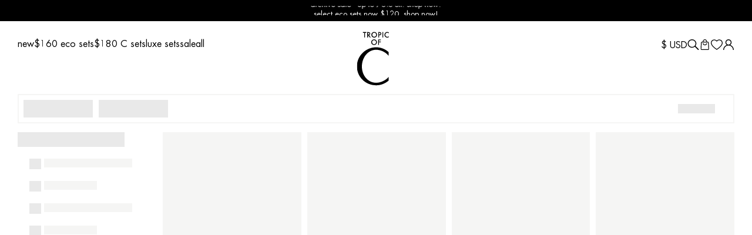

--- FILE ---
content_type: text/html; charset=utf-8
request_url: https://tropicofc.com/collections/dl1961-hepburn-wide-leg-high-rise-vintage-white-distressed-1
body_size: 59919
content:
<!doctype html>
<html lang="en">
<head>
  <meta charset="utf-8">
  <meta http-equiv="X-UA-Compatible" content="IE=edge">
  <meta name="viewport" content="width=device-width,initial-scale=1">
  <link rel="canonical" href="https://tropicofc.com/collections/dl1961-hepburn-wide-leg-high-rise-vintage-white-distressed-1">
  <link rel="preconnect" href="https://cdn.shopify.com" crossorigin>

  <link rel="apple-touch-icon" sizes="180x180" href="//tropicofc.com/cdn/shop/t/164/assets/apple-touch-icon.png?v=117969765527027424251763347131">
  <link rel="icon" type="image/png" sizes="32x32" href="//tropicofc.com/cdn/shop/t/164/assets/favicon-32x32.png?v=96750683049404469521763347131">
  <link rel="icon" type="image/png" sizes="16x16" href="//tropicofc.com/cdn/shop/t/164/assets/favicon-16x16.png?v=4542543000577460971763347131">
  <link rel="manifest" href="//tropicofc.com/cdn/shop/t/164/assets/site.webmanifest?v=63895434475585673631763347131">
  <link rel="mask-icon" href="//tropicofc.com/cdn/shop/t/164/assets/safari-pinned-tab.svg?v=149312162680949478381763347131" color="#5bbad5">
  <meta name="msapplication-TileColor" content="transparent">
  <meta name="theme-color" content="transparent">

  <!-- Custom meta tags -->
  <meta name="shop-currency" content="USD">

  <title>
    DL1961 hepburn wide leg high rise vintage white distressed
    
    
     &ndash; tropic of c
  </title>

  

  

<meta property="og:site_name" content="tropic of c">
<meta property="og:url" content="https://tropicofc.com/collections/dl1961-hepburn-wide-leg-high-rise-vintage-white-distressed-1">
<meta property="og:title" content="DL1961 hepburn wide leg high rise vintage white distressed">
<meta property="og:type" content="website">
<meta property="og:description" content="influenced by nature. inspired by the female form. an eco-lifestyle brand born from a life spent at the beach.">


  <meta property="og:image" content="http://tropicofc.com/cdn/shop/files/ToC-logo-01.png?v=1598555787">
  <meta property="og:image:secure_url" content="https://tropicofc.com/cdn/shop/files/ToC-logo-01.png?v=1598555787">
  <meta property="og:image:width" content="320">
  <meta property="og:image:height" content="300">





<meta name="twitter:card" content="summary_large_image">
<meta name="twitter:title" content="DL1961 hepburn wide leg high rise vintage white distressed">
<meta name="twitter:description" content="influenced by nature. inspired by the female form. an eco-lifestyle brand born from a life spent at the beach.">

  <!-- Tie -->
<script>
  window.dataLayer = window.dataLayer || [];
  addEvent(window, 'message', function(message) {
    try {
      let data = JSON.parse(message.data);
        
      if (data.event == 'pixel_api_atc') {
        window.dataLayer.push({ecommerce: null});
        window.dataLayer.push({event: "rr_add_to_cart", ecommerce: data.ecommerce});
      }
  
      else if (data.event == 'pixel_api_view_item') {
        window.dataLayer.push({ ecommerce: null });
        if (data.event !== 'ready') {
          window.dataLayer.push({'event': 'rr_view_item', 'ecommerce': data.ecommerce});
        }
      }        
    } catch(e){}
  });

    function addEvent(el, evt, fn) {
      if (el.addEventListener) {
        el.addEventListener(evt, fn);
      } else if (el.attachEvent) {
        el.attachEvent('on' + evt, function(evt) {
          fn.call(el, evt);
        });
      } else if (typeof el['on' + evt] === 'undefined' || el['on' + evt] === null) {
        el['on' + evt] = function(evt) {
          fn.call(el, evt);
        };
      }
    }
    
    !function(){"use strict";function l(e){for(var t=e,r=0,n=document.cookie.split(";");r<n.length;r++){var o=n[r].split("=");if(o[0].trim()===t)return o[1]}}function s(e){return localStorage.getItem(e)}function u(e){return window[e]}function A(e,t){e=document.querySelector(e);return t?null==e?void 0:e.getAttribute(t):null==e?void 0:e.textContent}var e=window,t=document,r="script",n="dataLayer",o="https://ss.tropicofc.com",a="",i="43tfockxneunp",c="5jrd90=aWQ9R1RNLVRUWlJDMjQ%3D&sort=desc",g="cookie",v=["_y", "_shopify_y"],E="",d=!1;try{var d=!!g&&(m=navigator.userAgent,!!(m=new RegExp("Version/([0-9._]+)(.*Mobile)?.*Safari.*").exec(m)))&&16.4<=parseFloat(m[1]),f="stapeUserId"===g,I=d&&!f?function(e,t,r){void 0===t&&(t="");var n={cookie:l,localStorage:s,jsVariable:u,cssSelector:A},t=Array.isArray(t)?t:[t];if(e&&n[e])for(var o=n[e],a=0,i=t;a<i.length;a++){var c=i[a],c=r?o(c,r):o(c);if(c)return c}else console.warn("invalid uid source",e)}(g,v,E):void 0;d=d&&(!!I||f)}catch(e){console.error(e)}var m=e,g=(m[n]=m[n]||[],m[n].push({"gtm.start":(new Date).getTime(),event:"gtm.js"}),t.getElementsByTagName(r)[0]),v=I?"&bi="+encodeURIComponent(I):"",E=t.createElement(r),f=(d&&(i=8<i.length?i.replace(/([a-z]{8}$)/,"kp$1"):"kp"+i),!d&&a?a:o);E.async=!0,E.src=f+"/"+i+".js?"+c+v,null!=(e=g.parentNode)&&e.insertBefore(E,g)}();

</script>
<!-- Tie -->



  <script>
    // JS optimization
    const load_custom = new Event('load-custom', {bubbles: true, cancelable: false});

    window.addEventListener('load', (e) =>
    {
      e.stopImmediatePropagation();
      window.dispatchEvent(load_custom);
    }, true);

    const asyncLoad = (url) =>
    {
      const s = document.createElement('script');
      s.type = 'text/javascript';
      s.async = true;
      s.src = url;
      const x = document.getElementsByTagName('script')[0];
      x.parentNode.insertBefore(s, x);
    }

    window.addEventListener('load-custom', () =>
    {
      for (const script of document.scripts)
      {
        if (script.innerHTML.match(/function asyncLoad\(\)/))
        {
          const excludes = [
            'shopify-widget.route.com',
            
            'preproduct.onrender.com',
            'app.backinstock.org',
            'production-klarna-il-shopify-osm'
            
          ];

          let urls = JSON.parse(script.innerHTML.match(/var urls.*?(\[.*?])/)[1]);

          urls = urls.filter((url) =>
          {
            for (const exclude of excludes)
            {
              if (url.indexOf(exclude) !== -1)
              {
                return false;
              }
            }

            return true;
          });

          urls.map((url) => asyncLoad(url));

          break;
        }
      }
    }, false);
  </script>

  <script>window.performance && window.performance.mark && window.performance.mark('shopify.content_for_header.start');</script><meta name="google-site-verification" content="XVCUlmD1aNhr7P4IO0VScZfcs3D6ID33hzT5qBSUnH4">
<meta name="facebook-domain-verification" content="a6r8vs2yx1r2vf2gezgc8s1lz156x7">
<meta name="facebook-domain-verification" content="u2vhpu43xjr0ijcjeds5m0mbgn0o0g">
<meta id="shopify-digital-wallet" name="shopify-digital-wallet" content="/26216806/digital_wallets/dialog">
<meta name="shopify-checkout-api-token" content="c99436cd9587c4533e28755f8dbf4792">
<meta id="in-context-paypal-metadata" data-shop-id="26216806" data-venmo-supported="false" data-environment="production" data-locale="en_US" data-paypal-v4="true" data-currency="USD">
<link rel="alternate" type="application/atom+xml" title="Feed" href="/collections/dl1961-hepburn-wide-leg-high-rise-vintage-white-distressed-1.atom" />
<link rel="alternate" hreflang="x-default" href="https://tropicofc.com/collections/dl1961-hepburn-wide-leg-high-rise-vintage-white-distressed-1">
<link rel="alternate" hreflang="en-IL" href="https://tropicofc.com/en-il/collections/dl1961-hepburn-wide-leg-high-rise-vintage-white-distressed-1">
<link rel="alternate" hreflang="en-CA" href="https://tropicofc.com/en-ca/collections/dl1961-hepburn-wide-leg-high-rise-vintage-white-distressed-1">
<link rel="alternate" hreflang="en-AU" href="https://tropicofc.com/en-au/collections/dl1961-hepburn-wide-leg-high-rise-vintage-white-distressed-1">
<link rel="alternate" hreflang="en-GB" href="https://tropicofc.com/en-gb/collections/dl1961-hepburn-wide-leg-high-rise-vintage-white-distressed-1">
<link rel="alternate" hreflang="en-AE" href="https://tropicofc.com/en-br/collections/dl1961-hepburn-wide-leg-high-rise-vintage-white-distressed-1">
<link rel="alternate" hreflang="en-BH" href="https://tropicofc.com/en-br/collections/dl1961-hepburn-wide-leg-high-rise-vintage-white-distressed-1">
<link rel="alternate" hreflang="en-BR" href="https://tropicofc.com/en-br/collections/dl1961-hepburn-wide-leg-high-rise-vintage-white-distressed-1">
<link rel="alternate" hreflang="en-CH" href="https://tropicofc.com/en-br/collections/dl1961-hepburn-wide-leg-high-rise-vintage-white-distressed-1">
<link rel="alternate" hreflang="en-CL" href="https://tropicofc.com/en-br/collections/dl1961-hepburn-wide-leg-high-rise-vintage-white-distressed-1">
<link rel="alternate" hreflang="en-CO" href="https://tropicofc.com/en-br/collections/dl1961-hepburn-wide-leg-high-rise-vintage-white-distressed-1">
<link rel="alternate" hreflang="en-HK" href="https://tropicofc.com/en-br/collections/dl1961-hepburn-wide-leg-high-rise-vintage-white-distressed-1">
<link rel="alternate" hreflang="en-ID" href="https://tropicofc.com/en-br/collections/dl1961-hepburn-wide-leg-high-rise-vintage-white-distressed-1">
<link rel="alternate" hreflang="en-JP" href="https://tropicofc.com/en-br/collections/dl1961-hepburn-wide-leg-high-rise-vintage-white-distressed-1">
<link rel="alternate" hreflang="en-KW" href="https://tropicofc.com/en-br/collections/dl1961-hepburn-wide-leg-high-rise-vintage-white-distressed-1">
<link rel="alternate" hreflang="en-LB" href="https://tropicofc.com/en-br/collections/dl1961-hepburn-wide-leg-high-rise-vintage-white-distressed-1">
<link rel="alternate" hreflang="en-MC" href="https://tropicofc.com/en-br/collections/dl1961-hepburn-wide-leg-high-rise-vintage-white-distressed-1">
<link rel="alternate" hreflang="en-MQ" href="https://tropicofc.com/en-br/collections/dl1961-hepburn-wide-leg-high-rise-vintage-white-distressed-1">
<link rel="alternate" hreflang="en-MX" href="https://tropicofc.com/en-br/collections/dl1961-hepburn-wide-leg-high-rise-vintage-white-distressed-1">
<link rel="alternate" hreflang="en-MY" href="https://tropicofc.com/en-br/collections/dl1961-hepburn-wide-leg-high-rise-vintage-white-distressed-1">
<link rel="alternate" hreflang="en-NO" href="https://tropicofc.com/en-br/collections/dl1961-hepburn-wide-leg-high-rise-vintage-white-distressed-1">
<link rel="alternate" hreflang="en-NZ" href="https://tropicofc.com/en-br/collections/dl1961-hepburn-wide-leg-high-rise-vintage-white-distressed-1">
<link rel="alternate" hreflang="en-PH" href="https://tropicofc.com/en-br/collections/dl1961-hepburn-wide-leg-high-rise-vintage-white-distressed-1">
<link rel="alternate" hreflang="en-QA" href="https://tropicofc.com/en-br/collections/dl1961-hepburn-wide-leg-high-rise-vintage-white-distressed-1">
<link rel="alternate" hreflang="en-SA" href="https://tropicofc.com/en-br/collections/dl1961-hepburn-wide-leg-high-rise-vintage-white-distressed-1">
<link rel="alternate" hreflang="en-SG" href="https://tropicofc.com/en-br/collections/dl1961-hepburn-wide-leg-high-rise-vintage-white-distressed-1">
<link rel="alternate" hreflang="en-TR" href="https://tropicofc.com/en-br/collections/dl1961-hepburn-wide-leg-high-rise-vintage-white-distressed-1">
<link rel="alternate" hreflang="en-AT" href="https://tropicofc.com/en-at/collections/dl1961-hepburn-wide-leg-high-rise-vintage-white-distressed-1">
<link rel="alternate" hreflang="en-BE" href="https://tropicofc.com/en-at/collections/dl1961-hepburn-wide-leg-high-rise-vintage-white-distressed-1">
<link rel="alternate" hreflang="en-DE" href="https://tropicofc.com/en-at/collections/dl1961-hepburn-wide-leg-high-rise-vintage-white-distressed-1">
<link rel="alternate" hreflang="en-ES" href="https://tropicofc.com/en-at/collections/dl1961-hepburn-wide-leg-high-rise-vintage-white-distressed-1">
<link rel="alternate" hreflang="en-FR" href="https://tropicofc.com/en-at/collections/dl1961-hepburn-wide-leg-high-rise-vintage-white-distressed-1">
<link rel="alternate" hreflang="en-IT" href="https://tropicofc.com/en-at/collections/dl1961-hepburn-wide-leg-high-rise-vintage-white-distressed-1">
<link rel="alternate" hreflang="en-NL" href="https://tropicofc.com/en-at/collections/dl1961-hepburn-wide-leg-high-rise-vintage-white-distressed-1">
<link rel="alternate" hreflang="en-US" href="https://tropicofc.com/collections/dl1961-hepburn-wide-leg-high-rise-vintage-white-distressed-1">
<link rel="alternate" type="application/json+oembed" href="https://tropicofc.com/collections/dl1961-hepburn-wide-leg-high-rise-vintage-white-distressed-1.oembed">
<script async="async" src="/checkouts/internal/preloads.js?locale=en-US"></script>
<link rel="preconnect" href="https://shop.app" crossorigin="anonymous">
<script async="async" src="https://shop.app/checkouts/internal/preloads.js?locale=en-US&shop_id=26216806" crossorigin="anonymous"></script>
<script id="apple-pay-shop-capabilities" type="application/json">{"shopId":26216806,"countryCode":"US","currencyCode":"USD","merchantCapabilities":["supports3DS"],"merchantId":"gid:\/\/shopify\/Shop\/26216806","merchantName":"tropic of c","requiredBillingContactFields":["postalAddress","email","phone"],"requiredShippingContactFields":["postalAddress","email","phone"],"shippingType":"shipping","supportedNetworks":["visa","masterCard","amex","discover","elo","jcb"],"total":{"type":"pending","label":"tropic of c","amount":"1.00"},"shopifyPaymentsEnabled":true,"supportsSubscriptions":true}</script>
<script id="shopify-features" type="application/json">{"accessToken":"c99436cd9587c4533e28755f8dbf4792","betas":["rich-media-storefront-analytics"],"domain":"tropicofc.com","predictiveSearch":true,"shopId":26216806,"locale":"en"}</script>
<script>var Shopify = Shopify || {};
Shopify.shop = "tropicofc.myshopify.com";
Shopify.locale = "en";
Shopify.currency = {"active":"USD","rate":"1.0"};
Shopify.country = "US";
Shopify.theme = {"name":"Archive Sale 12.18","id":182369059135,"schema_name":"Tropic of C","schema_version":"1.0.0","theme_store_id":null,"role":"main"};
Shopify.theme.handle = "null";
Shopify.theme.style = {"id":null,"handle":null};
Shopify.cdnHost = "tropicofc.com/cdn";
Shopify.routes = Shopify.routes || {};
Shopify.routes.root = "/";</script>
<script type="module">!function(o){(o.Shopify=o.Shopify||{}).modules=!0}(window);</script>
<script>!function(o){function n(){var o=[];function n(){o.push(Array.prototype.slice.apply(arguments))}return n.q=o,n}var t=o.Shopify=o.Shopify||{};t.loadFeatures=n(),t.autoloadFeatures=n()}(window);</script>
<script>
  window.ShopifyPay = window.ShopifyPay || {};
  window.ShopifyPay.apiHost = "shop.app\/pay";
  window.ShopifyPay.redirectState = null;
</script>
<script id="shop-js-analytics" type="application/json">{"pageType":"collection"}</script>
<script defer="defer" async type="module" src="//tropicofc.com/cdn/shopifycloud/shop-js/modules/v2/client.init-shop-cart-sync_DtuiiIyl.en.esm.js"></script>
<script defer="defer" async type="module" src="//tropicofc.com/cdn/shopifycloud/shop-js/modules/v2/chunk.common_CUHEfi5Q.esm.js"></script>
<script type="module">
  await import("//tropicofc.com/cdn/shopifycloud/shop-js/modules/v2/client.init-shop-cart-sync_DtuiiIyl.en.esm.js");
await import("//tropicofc.com/cdn/shopifycloud/shop-js/modules/v2/chunk.common_CUHEfi5Q.esm.js");

  window.Shopify.SignInWithShop?.initShopCartSync?.({"fedCMEnabled":true,"windoidEnabled":true});

</script>
<script>
  window.Shopify = window.Shopify || {};
  if (!window.Shopify.featureAssets) window.Shopify.featureAssets = {};
  window.Shopify.featureAssets['shop-js'] = {"shop-cart-sync":["modules/v2/client.shop-cart-sync_DFoTY42P.en.esm.js","modules/v2/chunk.common_CUHEfi5Q.esm.js"],"init-fed-cm":["modules/v2/client.init-fed-cm_D2UNy1i2.en.esm.js","modules/v2/chunk.common_CUHEfi5Q.esm.js"],"init-shop-email-lookup-coordinator":["modules/v2/client.init-shop-email-lookup-coordinator_BQEe2rDt.en.esm.js","modules/v2/chunk.common_CUHEfi5Q.esm.js"],"shop-cash-offers":["modules/v2/client.shop-cash-offers_3CTtReFF.en.esm.js","modules/v2/chunk.common_CUHEfi5Q.esm.js","modules/v2/chunk.modal_BewljZkx.esm.js"],"shop-button":["modules/v2/client.shop-button_C6oxCjDL.en.esm.js","modules/v2/chunk.common_CUHEfi5Q.esm.js"],"init-windoid":["modules/v2/client.init-windoid_5pix8xhK.en.esm.js","modules/v2/chunk.common_CUHEfi5Q.esm.js"],"avatar":["modules/v2/client.avatar_BTnouDA3.en.esm.js"],"init-shop-cart-sync":["modules/v2/client.init-shop-cart-sync_DtuiiIyl.en.esm.js","modules/v2/chunk.common_CUHEfi5Q.esm.js"],"shop-toast-manager":["modules/v2/client.shop-toast-manager_BYv_8cH1.en.esm.js","modules/v2/chunk.common_CUHEfi5Q.esm.js"],"pay-button":["modules/v2/client.pay-button_FnF9EIkY.en.esm.js","modules/v2/chunk.common_CUHEfi5Q.esm.js"],"shop-login-button":["modules/v2/client.shop-login-button_CH1KUpOf.en.esm.js","modules/v2/chunk.common_CUHEfi5Q.esm.js","modules/v2/chunk.modal_BewljZkx.esm.js"],"init-customer-accounts-sign-up":["modules/v2/client.init-customer-accounts-sign-up_aj7QGgYS.en.esm.js","modules/v2/client.shop-login-button_CH1KUpOf.en.esm.js","modules/v2/chunk.common_CUHEfi5Q.esm.js","modules/v2/chunk.modal_BewljZkx.esm.js"],"init-shop-for-new-customer-accounts":["modules/v2/client.init-shop-for-new-customer-accounts_NbnYRf_7.en.esm.js","modules/v2/client.shop-login-button_CH1KUpOf.en.esm.js","modules/v2/chunk.common_CUHEfi5Q.esm.js","modules/v2/chunk.modal_BewljZkx.esm.js"],"init-customer-accounts":["modules/v2/client.init-customer-accounts_ppedhqCH.en.esm.js","modules/v2/client.shop-login-button_CH1KUpOf.en.esm.js","modules/v2/chunk.common_CUHEfi5Q.esm.js","modules/v2/chunk.modal_BewljZkx.esm.js"],"shop-follow-button":["modules/v2/client.shop-follow-button_CMIBBa6u.en.esm.js","modules/v2/chunk.common_CUHEfi5Q.esm.js","modules/v2/chunk.modal_BewljZkx.esm.js"],"lead-capture":["modules/v2/client.lead-capture_But0hIyf.en.esm.js","modules/v2/chunk.common_CUHEfi5Q.esm.js","modules/v2/chunk.modal_BewljZkx.esm.js"],"checkout-modal":["modules/v2/client.checkout-modal_BBxc70dQ.en.esm.js","modules/v2/chunk.common_CUHEfi5Q.esm.js","modules/v2/chunk.modal_BewljZkx.esm.js"],"shop-login":["modules/v2/client.shop-login_hM3Q17Kl.en.esm.js","modules/v2/chunk.common_CUHEfi5Q.esm.js","modules/v2/chunk.modal_BewljZkx.esm.js"],"payment-terms":["modules/v2/client.payment-terms_CAtGlQYS.en.esm.js","modules/v2/chunk.common_CUHEfi5Q.esm.js","modules/v2/chunk.modal_BewljZkx.esm.js"]};
</script>
<script>(function() {
  var isLoaded = false;
  function asyncLoad() {
    if (isLoaded) return;
    isLoaded = true;
    var urls = ["https:\/\/preproduct.onrender.com\/preproduct-embed.js?v=2.0\u0026shop=tropicofc.myshopify.com","https:\/\/cdn.nfcube.com\/c886109310b5de88df99bc403161720e.js?shop=tropicofc.myshopify.com","https:\/\/tools.luckyorange.com\/core\/lo.js?site-id=c2e6f6a5\u0026shop=tropicofc.myshopify.com","https:\/\/shopify-widget.route.com\/shopify.widget.js?shop=tropicofc.myshopify.com","https:\/\/api.preproduct.io\/preproduct-embed.js?shop=tropicofc.myshopify.com","https:\/\/container.pepperjam.com\/3519345936.js?shop=tropicofc.myshopify.com","https:\/\/cdn.attn.tv\/tropicofc\/dtag.js?shop=tropicofc.myshopify.com","https:\/\/po.kaktusapp.com\/storage\/js\/kaktus_preorder-tropicofc.myshopify.com.js?ver=84\u0026shop=tropicofc.myshopify.com"];
    for (var i = 0; i < urls.length; i++) {
      var s = document.createElement('script');
      s.type = 'text/javascript';
      s.async = true;
      s.src = urls[i];
      var x = document.getElementsByTagName('script')[0];
      x.parentNode.insertBefore(s, x);
    }
  };
  if(window.attachEvent) {
    window.attachEvent('onload', asyncLoad);
  } else {
    window.addEventListener('load', asyncLoad, false);
  }
})();</script>
<script id="__st">var __st={"a":26216806,"offset":-18000,"reqid":"89868311-1414-46c0-826a-826cab3594f0-1767561527","pageurl":"tropicofc.com\/collections\/dl1961-hepburn-wide-leg-high-rise-vintage-white-distressed-1","u":"2ebc98a3c5a8","p":"collection","rtyp":"collection","rid":439153459519};</script>
<script>window.ShopifyPaypalV4VisibilityTracking = true;</script>
<script id="captcha-bootstrap">!function(){'use strict';const t='contact',e='account',n='new_comment',o=[[t,t],['blogs',n],['comments',n],[t,'customer']],c=[[e,'customer_login'],[e,'guest_login'],[e,'recover_customer_password'],[e,'create_customer']],r=t=>t.map((([t,e])=>`form[action*='/${t}']:not([data-nocaptcha='true']) input[name='form_type'][value='${e}']`)).join(','),a=t=>()=>t?[...document.querySelectorAll(t)].map((t=>t.form)):[];function s(){const t=[...o],e=r(t);return a(e)}const i='password',u='form_key',d=['recaptcha-v3-token','g-recaptcha-response','h-captcha-response',i],f=()=>{try{return window.sessionStorage}catch{return}},m='__shopify_v',_=t=>t.elements[u];function p(t,e,n=!1){try{const o=window.sessionStorage,c=JSON.parse(o.getItem(e)),{data:r}=function(t){const{data:e,action:n}=t;return t[m]||n?{data:e,action:n}:{data:t,action:n}}(c);for(const[e,n]of Object.entries(r))t.elements[e]&&(t.elements[e].value=n);n&&o.removeItem(e)}catch(o){console.error('form repopulation failed',{error:o})}}const l='form_type',E='cptcha';function T(t){t.dataset[E]=!0}const w=window,h=w.document,L='Shopify',v='ce_forms',y='captcha';let A=!1;((t,e)=>{const n=(g='f06e6c50-85a8-45c8-87d0-21a2b65856fe',I='https://cdn.shopify.com/shopifycloud/storefront-forms-hcaptcha/ce_storefront_forms_captcha_hcaptcha.v1.5.2.iife.js',D={infoText:'Protected by hCaptcha',privacyText:'Privacy',termsText:'Terms'},(t,e,n)=>{const o=w[L][v],c=o.bindForm;if(c)return c(t,g,e,D).then(n);var r;o.q.push([[t,g,e,D],n]),r=I,A||(h.body.append(Object.assign(h.createElement('script'),{id:'captcha-provider',async:!0,src:r})),A=!0)});var g,I,D;w[L]=w[L]||{},w[L][v]=w[L][v]||{},w[L][v].q=[],w[L][y]=w[L][y]||{},w[L][y].protect=function(t,e){n(t,void 0,e),T(t)},Object.freeze(w[L][y]),function(t,e,n,w,h,L){const[v,y,A,g]=function(t,e,n){const i=e?o:[],u=t?c:[],d=[...i,...u],f=r(d),m=r(i),_=r(d.filter((([t,e])=>n.includes(e))));return[a(f),a(m),a(_),s()]}(w,h,L),I=t=>{const e=t.target;return e instanceof HTMLFormElement?e:e&&e.form},D=t=>v().includes(t);t.addEventListener('submit',(t=>{const e=I(t);if(!e)return;const n=D(e)&&!e.dataset.hcaptchaBound&&!e.dataset.recaptchaBound,o=_(e),c=g().includes(e)&&(!o||!o.value);(n||c)&&t.preventDefault(),c&&!n&&(function(t){try{if(!f())return;!function(t){const e=f();if(!e)return;const n=_(t);if(!n)return;const o=n.value;o&&e.removeItem(o)}(t);const e=Array.from(Array(32),(()=>Math.random().toString(36)[2])).join('');!function(t,e){_(t)||t.append(Object.assign(document.createElement('input'),{type:'hidden',name:u})),t.elements[u].value=e}(t,e),function(t,e){const n=f();if(!n)return;const o=[...t.querySelectorAll(`input[type='${i}']`)].map((({name:t})=>t)),c=[...d,...o],r={};for(const[a,s]of new FormData(t).entries())c.includes(a)||(r[a]=s);n.setItem(e,JSON.stringify({[m]:1,action:t.action,data:r}))}(t,e)}catch(e){console.error('failed to persist form',e)}}(e),e.submit())}));const S=(t,e)=>{t&&!t.dataset[E]&&(n(t,e.some((e=>e===t))),T(t))};for(const o of['focusin','change'])t.addEventListener(o,(t=>{const e=I(t);D(e)&&S(e,y())}));const B=e.get('form_key'),M=e.get(l),P=B&&M;t.addEventListener('DOMContentLoaded',(()=>{const t=y();if(P)for(const e of t)e.elements[l].value===M&&p(e,B);[...new Set([...A(),...v().filter((t=>'true'===t.dataset.shopifyCaptcha))])].forEach((e=>S(e,t)))}))}(h,new URLSearchParams(w.location.search),n,t,e,['guest_login'])})(!0,!0)}();</script>
<script integrity="sha256-4kQ18oKyAcykRKYeNunJcIwy7WH5gtpwJnB7kiuLZ1E=" data-source-attribution="shopify.loadfeatures" defer="defer" src="//tropicofc.com/cdn/shopifycloud/storefront/assets/storefront/load_feature-a0a9edcb.js" crossorigin="anonymous"></script>
<script crossorigin="anonymous" defer="defer" src="//tropicofc.com/cdn/shopifycloud/storefront/assets/shopify_pay/storefront-65b4c6d7.js?v=20250812"></script>
<script data-source-attribution="shopify.dynamic_checkout.dynamic.init">var Shopify=Shopify||{};Shopify.PaymentButton=Shopify.PaymentButton||{isStorefrontPortableWallets:!0,init:function(){window.Shopify.PaymentButton.init=function(){};var t=document.createElement("script");t.src="https://tropicofc.com/cdn/shopifycloud/portable-wallets/latest/portable-wallets.en.js",t.type="module",document.head.appendChild(t)}};
</script>
<script data-source-attribution="shopify.dynamic_checkout.buyer_consent">
  function portableWalletsHideBuyerConsent(e){var t=document.getElementById("shopify-buyer-consent"),n=document.getElementById("shopify-subscription-policy-button");t&&n&&(t.classList.add("hidden"),t.setAttribute("aria-hidden","true"),n.removeEventListener("click",e))}function portableWalletsShowBuyerConsent(e){var t=document.getElementById("shopify-buyer-consent"),n=document.getElementById("shopify-subscription-policy-button");t&&n&&(t.classList.remove("hidden"),t.removeAttribute("aria-hidden"),n.addEventListener("click",e))}window.Shopify?.PaymentButton&&(window.Shopify.PaymentButton.hideBuyerConsent=portableWalletsHideBuyerConsent,window.Shopify.PaymentButton.showBuyerConsent=portableWalletsShowBuyerConsent);
</script>
<script data-source-attribution="shopify.dynamic_checkout.cart.bootstrap">document.addEventListener("DOMContentLoaded",(function(){function t(){return document.querySelector("shopify-accelerated-checkout-cart, shopify-accelerated-checkout")}if(t())Shopify.PaymentButton.init();else{new MutationObserver((function(e,n){t()&&(Shopify.PaymentButton.init(),n.disconnect())})).observe(document.body,{childList:!0,subtree:!0})}}));
</script>
<link id="shopify-accelerated-checkout-styles" rel="stylesheet" media="screen" href="https://tropicofc.com/cdn/shopifycloud/portable-wallets/latest/accelerated-checkout-backwards-compat.css" crossorigin="anonymous">
<style id="shopify-accelerated-checkout-cart">
        #shopify-buyer-consent {
  margin-top: 1em;
  display: inline-block;
  width: 100%;
}

#shopify-buyer-consent.hidden {
  display: none;
}

#shopify-subscription-policy-button {
  background: none;
  border: none;
  padding: 0;
  text-decoration: underline;
  font-size: inherit;
  cursor: pointer;
}

#shopify-subscription-policy-button::before {
  box-shadow: none;
}

      </style>

<script>window.performance && window.performance.mark && window.performance.mark('shopify.content_for_header.end');</script>

  <link rel="stylesheet" href="//tropicofc.com/cdn/shop/t/164/assets/main.min.css?v=67532489666488632541763347131"/>

  <!--  Hotjar Tracking Code for https://tropicofc.com/ -->
  <script>
    (function(h,o,t,j,a,r){
      h.hj=h.hj||function(){(h.hj.q=h.hj.q||[]).push(arguments)};
      h._hjSettings={hjid:5181085,hjsv:6};
      a=o.getElementsByTagName('head')[0];
      r=o.createElement('script');r.async=1;
      r.src=t+h._hjSettings.hjid+j+h._hjSettings.hjsv;
      a.appendChild(r);
    })(window,document,'https://static.hotjar.com/c/hotjar-','.js?sv=');
  </script>
<!-- BEGIN app block: shopify://apps/attentive/blocks/attn-tag/8df62c72-8fe4-407e-a5b3-72132be30a0d --><script type="text/javascript" src="https://cdn.attn.tv/tropicofc/dtag.js?source=app-embed" defer="defer"></script>


<!-- END app block --><!-- BEGIN app block: shopify://apps/klaviyo-email-marketing-sms/blocks/klaviyo-onsite-embed/2632fe16-c075-4321-a88b-50b567f42507 -->












  <script async src="https://static.klaviyo.com/onsite/js/YtHa6u/klaviyo.js?company_id=YtHa6u"></script>
  <script>!function(){if(!window.klaviyo){window._klOnsite=window._klOnsite||[];try{window.klaviyo=new Proxy({},{get:function(n,i){return"push"===i?function(){var n;(n=window._klOnsite).push.apply(n,arguments)}:function(){for(var n=arguments.length,o=new Array(n),w=0;w<n;w++)o[w]=arguments[w];var t="function"==typeof o[o.length-1]?o.pop():void 0,e=new Promise((function(n){window._klOnsite.push([i].concat(o,[function(i){t&&t(i),n(i)}]))}));return e}}})}catch(n){window.klaviyo=window.klaviyo||[],window.klaviyo.push=function(){var n;(n=window._klOnsite).push.apply(n,arguments)}}}}();</script>

  




  <script>
    window.klaviyoReviewsProductDesignMode = false
  </script>







<!-- END app block --><!-- BEGIN app block: shopify://apps/delivery-pickup/blocks/odd-block/80605365-b4f4-42ba-9b84-3d39984a49dc -->  
  
  
  
  
  <script>
    function _0x2197(_0x2946b1,_0x6c7c4c){var _0x15d7c5=_0x15d7();return _0x2197=function(_0x219790,_0xc28fad){_0x219790=_0x219790-0x11e;var _0x5e1640=_0x15d7c5[_0x219790];return _0x5e1640;},_0x2197(_0x2946b1,_0x6c7c4c);}var _0x50d14b=_0x2197;(function(_0x227c2c,_0x423dfc){var _0x1ec0c9=_0x2197,_0x4f0baa=_0x227c2c();while(!![]){try{var _0x411c1e=parseInt(_0x1ec0c9(0x128))/0x1*(-parseInt(_0x1ec0c9(0x123))/0x2)+-parseInt(_0x1ec0c9(0x12b))/0x3+-parseInt(_0x1ec0c9(0x131))/0x4*(-parseInt(_0x1ec0c9(0x132))/0x5)+parseInt(_0x1ec0c9(0x133))/0x6*(parseInt(_0x1ec0c9(0x130))/0x7)+parseInt(_0x1ec0c9(0x126))/0x8*(-parseInt(_0x1ec0c9(0x12c))/0x9)+parseInt(_0x1ec0c9(0x121))/0xa+-parseInt(_0x1ec0c9(0x11e))/0xb*(-parseInt(_0x1ec0c9(0x135))/0xc);if(_0x411c1e===_0x423dfc)break;else _0x4f0baa['push'](_0x4f0baa['shift']());}catch(_0x405d49){_0x4f0baa['push'](_0x4f0baa['shift']());}}}(_0x15d7,0x9a9d2),window[_0x50d14b(0x12e)]=_0x50d14b(0x127));if(location['href'][_0x50d14b(0x12a)](_0x50d14b(0x136))){var order_id=atob(location[_0x50d14b(0x120)][_0x50d14b(0x129)]('?data=')[0x1])[_0x50d14b(0x129)]('&')[0x0][_0x50d14b(0x129)]('order_id=')[0x1],ty_link=atob(location[_0x50d14b(0x120)][_0x50d14b(0x129)](_0x50d14b(0x12f))[0x1])[_0x50d14b(0x129)]('&')[0x1][_0x50d14b(0x129)](_0x50d14b(0x137))[0x1],exist_id=localStorage[_0x50d14b(0x134)](_0x50d14b(0x122)),orderArray={};exist_id?(!JSON[_0x50d14b(0x124)](exist_id)[order_id]&&(orderArray[order_id]='0'),orderArray={...JSON['parse'](exist_id),...orderArray}):orderArray[order_id]='0',window[_0x50d14b(0x138)][_0x50d14b(0x125)](_0x50d14b(0x122),JSON[_0x50d14b(0x12d)](orderArray)),ty_link!=''&&(window[_0x50d14b(0x11f)]=ty_link);}function _0x15d7(){var _0x478bff=['997208RoDepl','','418478tReEui','split','includes','2243148YpOopi','81UqgdRC','stringify','prevent_checkout','?data=','35vemzzr','120NhMRkl','202715cchOqN','55716JRSdAd','getItem','20389548XjGGUI','data','order_link=','localStorage','11HvWIeX','location','href','7964580uJGPEk','order_id','6wJgwxN','parse','setItem'];_0x15d7=function(){return _0x478bff;};return _0x15d7();}
  </script><script type="text/javascript" async src="https://odd.identixweb.com/order-delivery-date/front_scripts_jquery/static/js/main.js"></script><!-- To load our preview using "run wizard" button that time use this JS -->
 <script type="text/javascript" async src="https://odd.identixweb.com/order-delivery-date/assets/js/odd_preview.min.js"></script>

  <!-- END app block --><link href="https://monorail-edge.shopifysvc.com" rel="dns-prefetch">
<script>(function(){if ("sendBeacon" in navigator && "performance" in window) {try {var session_token_from_headers = performance.getEntriesByType('navigation')[0].serverTiming.find(x => x.name == '_s').description;} catch {var session_token_from_headers = undefined;}var session_cookie_matches = document.cookie.match(/_shopify_s=([^;]*)/);var session_token_from_cookie = session_cookie_matches && session_cookie_matches.length === 2 ? session_cookie_matches[1] : "";var session_token = session_token_from_headers || session_token_from_cookie || "";function handle_abandonment_event(e) {var entries = performance.getEntries().filter(function(entry) {return /monorail-edge.shopifysvc.com/.test(entry.name);});if (!window.abandonment_tracked && entries.length === 0) {window.abandonment_tracked = true;var currentMs = Date.now();var navigation_start = performance.timing.navigationStart;var payload = {shop_id: 26216806,url: window.location.href,navigation_start,duration: currentMs - navigation_start,session_token,page_type: "collection"};window.navigator.sendBeacon("https://monorail-edge.shopifysvc.com/v1/produce", JSON.stringify({schema_id: "online_store_buyer_site_abandonment/1.1",payload: payload,metadata: {event_created_at_ms: currentMs,event_sent_at_ms: currentMs}}));}}window.addEventListener('pagehide', handle_abandonment_event);}}());</script>
<script id="web-pixels-manager-setup">(function e(e,d,r,n,o){if(void 0===o&&(o={}),!Boolean(null===(a=null===(i=window.Shopify)||void 0===i?void 0:i.analytics)||void 0===a?void 0:a.replayQueue)){var i,a;window.Shopify=window.Shopify||{};var t=window.Shopify;t.analytics=t.analytics||{};var s=t.analytics;s.replayQueue=[],s.publish=function(e,d,r){return s.replayQueue.push([e,d,r]),!0};try{self.performance.mark("wpm:start")}catch(e){}var l=function(){var e={modern:/Edge?\/(1{2}[4-9]|1[2-9]\d|[2-9]\d{2}|\d{4,})\.\d+(\.\d+|)|Firefox\/(1{2}[4-9]|1[2-9]\d|[2-9]\d{2}|\d{4,})\.\d+(\.\d+|)|Chrom(ium|e)\/(9{2}|\d{3,})\.\d+(\.\d+|)|(Maci|X1{2}).+ Version\/(15\.\d+|(1[6-9]|[2-9]\d|\d{3,})\.\d+)([,.]\d+|)( \(\w+\)|)( Mobile\/\w+|) Safari\/|Chrome.+OPR\/(9{2}|\d{3,})\.\d+\.\d+|(CPU[ +]OS|iPhone[ +]OS|CPU[ +]iPhone|CPU IPhone OS|CPU iPad OS)[ +]+(15[._]\d+|(1[6-9]|[2-9]\d|\d{3,})[._]\d+)([._]\d+|)|Android:?[ /-](13[3-9]|1[4-9]\d|[2-9]\d{2}|\d{4,})(\.\d+|)(\.\d+|)|Android.+Firefox\/(13[5-9]|1[4-9]\d|[2-9]\d{2}|\d{4,})\.\d+(\.\d+|)|Android.+Chrom(ium|e)\/(13[3-9]|1[4-9]\d|[2-9]\d{2}|\d{4,})\.\d+(\.\d+|)|SamsungBrowser\/([2-9]\d|\d{3,})\.\d+/,legacy:/Edge?\/(1[6-9]|[2-9]\d|\d{3,})\.\d+(\.\d+|)|Firefox\/(5[4-9]|[6-9]\d|\d{3,})\.\d+(\.\d+|)|Chrom(ium|e)\/(5[1-9]|[6-9]\d|\d{3,})\.\d+(\.\d+|)([\d.]+$|.*Safari\/(?![\d.]+ Edge\/[\d.]+$))|(Maci|X1{2}).+ Version\/(10\.\d+|(1[1-9]|[2-9]\d|\d{3,})\.\d+)([,.]\d+|)( \(\w+\)|)( Mobile\/\w+|) Safari\/|Chrome.+OPR\/(3[89]|[4-9]\d|\d{3,})\.\d+\.\d+|(CPU[ +]OS|iPhone[ +]OS|CPU[ +]iPhone|CPU IPhone OS|CPU iPad OS)[ +]+(10[._]\d+|(1[1-9]|[2-9]\d|\d{3,})[._]\d+)([._]\d+|)|Android:?[ /-](13[3-9]|1[4-9]\d|[2-9]\d{2}|\d{4,})(\.\d+|)(\.\d+|)|Mobile Safari.+OPR\/([89]\d|\d{3,})\.\d+\.\d+|Android.+Firefox\/(13[5-9]|1[4-9]\d|[2-9]\d{2}|\d{4,})\.\d+(\.\d+|)|Android.+Chrom(ium|e)\/(13[3-9]|1[4-9]\d|[2-9]\d{2}|\d{4,})\.\d+(\.\d+|)|Android.+(UC? ?Browser|UCWEB|U3)[ /]?(15\.([5-9]|\d{2,})|(1[6-9]|[2-9]\d|\d{3,})\.\d+)\.\d+|SamsungBrowser\/(5\.\d+|([6-9]|\d{2,})\.\d+)|Android.+MQ{2}Browser\/(14(\.(9|\d{2,})|)|(1[5-9]|[2-9]\d|\d{3,})(\.\d+|))(\.\d+|)|K[Aa][Ii]OS\/(3\.\d+|([4-9]|\d{2,})\.\d+)(\.\d+|)/},d=e.modern,r=e.legacy,n=navigator.userAgent;return n.match(d)?"modern":n.match(r)?"legacy":"unknown"}(),u="modern"===l?"modern":"legacy",c=(null!=n?n:{modern:"",legacy:""})[u],f=function(e){return[e.baseUrl,"/wpm","/b",e.hashVersion,"modern"===e.buildTarget?"m":"l",".js"].join("")}({baseUrl:d,hashVersion:r,buildTarget:u}),m=function(e){var d=e.version,r=e.bundleTarget,n=e.surface,o=e.pageUrl,i=e.monorailEndpoint;return{emit:function(e){var a=e.status,t=e.errorMsg,s=(new Date).getTime(),l=JSON.stringify({metadata:{event_sent_at_ms:s},events:[{schema_id:"web_pixels_manager_load/3.1",payload:{version:d,bundle_target:r,page_url:o,status:a,surface:n,error_msg:t},metadata:{event_created_at_ms:s}}]});if(!i)return console&&console.warn&&console.warn("[Web Pixels Manager] No Monorail endpoint provided, skipping logging."),!1;try{return self.navigator.sendBeacon.bind(self.navigator)(i,l)}catch(e){}var u=new XMLHttpRequest;try{return u.open("POST",i,!0),u.setRequestHeader("Content-Type","text/plain"),u.send(l),!0}catch(e){return console&&console.warn&&console.warn("[Web Pixels Manager] Got an unhandled error while logging to Monorail."),!1}}}}({version:r,bundleTarget:l,surface:e.surface,pageUrl:self.location.href,monorailEndpoint:e.monorailEndpoint});try{o.browserTarget=l,function(e){var d=e.src,r=e.async,n=void 0===r||r,o=e.onload,i=e.onerror,a=e.sri,t=e.scriptDataAttributes,s=void 0===t?{}:t,l=document.createElement("script"),u=document.querySelector("head"),c=document.querySelector("body");if(l.async=n,l.src=d,a&&(l.integrity=a,l.crossOrigin="anonymous"),s)for(var f in s)if(Object.prototype.hasOwnProperty.call(s,f))try{l.dataset[f]=s[f]}catch(e){}if(o&&l.addEventListener("load",o),i&&l.addEventListener("error",i),u)u.appendChild(l);else{if(!c)throw new Error("Did not find a head or body element to append the script");c.appendChild(l)}}({src:f,async:!0,onload:function(){if(!function(){var e,d;return Boolean(null===(d=null===(e=window.Shopify)||void 0===e?void 0:e.analytics)||void 0===d?void 0:d.initialized)}()){var d=window.webPixelsManager.init(e)||void 0;if(d){var r=window.Shopify.analytics;r.replayQueue.forEach((function(e){var r=e[0],n=e[1],o=e[2];d.publishCustomEvent(r,n,o)})),r.replayQueue=[],r.publish=d.publishCustomEvent,r.visitor=d.visitor,r.initialized=!0}}},onerror:function(){return m.emit({status:"failed",errorMsg:"".concat(f," has failed to load")})},sri:function(e){var d=/^sha384-[A-Za-z0-9+/=]+$/;return"string"==typeof e&&d.test(e)}(c)?c:"",scriptDataAttributes:o}),m.emit({status:"loading"})}catch(e){m.emit({status:"failed",errorMsg:(null==e?void 0:e.message)||"Unknown error"})}}})({shopId: 26216806,storefrontBaseUrl: "https://tropicofc.com",extensionsBaseUrl: "https://extensions.shopifycdn.com/cdn/shopifycloud/web-pixels-manager",monorailEndpoint: "https://monorail-edge.shopifysvc.com/unstable/produce_batch",surface: "storefront-renderer",enabledBetaFlags: ["2dca8a86","a0d5f9d2"],webPixelsConfigList: [{"id":"1814626623","configuration":"{\"accountID\":\"YtHa6u\",\"webPixelConfig\":\"eyJlbmFibGVBZGRlZFRvQ2FydEV2ZW50cyI6IHRydWV9\"}","eventPayloadVersion":"v1","runtimeContext":"STRICT","scriptVersion":"524f6c1ee37bacdca7657a665bdca589","type":"APP","apiClientId":123074,"privacyPurposes":["ANALYTICS","MARKETING"],"dataSharingAdjustments":{"protectedCustomerApprovalScopes":["read_customer_address","read_customer_email","read_customer_name","read_customer_personal_data","read_customer_phone"]}},{"id":"1684734271","configuration":"{\"extension\": \"tropicofc_1\"}","eventPayloadVersion":"v1","runtimeContext":"STRICT","scriptVersion":"f49c921e969fed52d1b9720430d1fc80","type":"APP","apiClientId":352999,"privacyPurposes":["ANALYTICS","MARKETING","SALE_OF_DATA"],"dataSharingAdjustments":{"protectedCustomerApprovalScopes":[]}},{"id":"1628569919","configuration":"{\"env\":\"prod\"}","eventPayloadVersion":"v1","runtimeContext":"LAX","scriptVersion":"3dbd78f0aeeb2c473821a9db9e2dd54a","type":"APP","apiClientId":3977633,"privacyPurposes":["ANALYTICS","MARKETING"],"dataSharingAdjustments":{"protectedCustomerApprovalScopes":["read_customer_address","read_customer_email","read_customer_name","read_customer_personal_data","read_customer_phone"]}},{"id":"852590911","configuration":"{\"config\":\"{\\\"pixel_id\\\":\\\"G-RDMPEHPHYY\\\",\\\"target_country\\\":\\\"US\\\",\\\"gtag_events\\\":[{\\\"type\\\":\\\"search\\\",\\\"action_label\\\":[\\\"G-RDMPEHPHYY\\\",\\\"AW-804984320\\\/IG8CCNas2dwBEICs7P8C\\\"]},{\\\"type\\\":\\\"begin_checkout\\\",\\\"action_label\\\":[\\\"G-RDMPEHPHYY\\\",\\\"AW-804984320\\\/Agu2CNOs2dwBEICs7P8C\\\"]},{\\\"type\\\":\\\"view_item\\\",\\\"action_label\\\":[\\\"G-RDMPEHPHYY\\\",\\\"AW-804984320\\\/7zhpCM2s2dwBEICs7P8C\\\",\\\"MC-V747NF3ZTP\\\"]},{\\\"type\\\":\\\"purchase\\\",\\\"action_label\\\":[\\\"G-RDMPEHPHYY\\\",\\\"AW-804984320\\\/u_6nCMqs2dwBEICs7P8C\\\",\\\"MC-V747NF3ZTP\\\"]},{\\\"type\\\":\\\"page_view\\\",\\\"action_label\\\":[\\\"G-RDMPEHPHYY\\\",\\\"AW-804984320\\\/u5dXCKms2dwBEICs7P8C\\\",\\\"MC-V747NF3ZTP\\\"]},{\\\"type\\\":\\\"add_payment_info\\\",\\\"action_label\\\":[\\\"G-RDMPEHPHYY\\\",\\\"AW-804984320\\\/ug0NCNms2dwBEICs7P8C\\\"]},{\\\"type\\\":\\\"add_to_cart\\\",\\\"action_label\\\":[\\\"G-RDMPEHPHYY\\\",\\\"AW-804984320\\\/lxseCNCs2dwBEICs7P8C\\\"]}],\\\"enable_monitoring_mode\\\":false}\"}","eventPayloadVersion":"v1","runtimeContext":"OPEN","scriptVersion":"b2a88bafab3e21179ed38636efcd8a93","type":"APP","apiClientId":1780363,"privacyPurposes":[],"dataSharingAdjustments":{"protectedCustomerApprovalScopes":["read_customer_address","read_customer_email","read_customer_name","read_customer_personal_data","read_customer_phone"]}},{"id":"716636479","configuration":"{\"shopDomain\":\"tropicofc.myshopify.com\"}","eventPayloadVersion":"v1","runtimeContext":"STRICT","scriptVersion":"7f2de0ecb6b420d2fa07cf04a37a4dbf","type":"APP","apiClientId":2436932,"privacyPurposes":["ANALYTICS","MARKETING","SALE_OF_DATA"],"dataSharingAdjustments":{"protectedCustomerApprovalScopes":["read_customer_address","read_customer_email","read_customer_personal_data"]}},{"id":"381124927","configuration":"{\"pixel_id\":\"521360712036087\",\"pixel_type\":\"facebook_pixel\",\"metaapp_system_user_token\":\"-\"}","eventPayloadVersion":"v1","runtimeContext":"OPEN","scriptVersion":"ca16bc87fe92b6042fbaa3acc2fbdaa6","type":"APP","apiClientId":2329312,"privacyPurposes":["ANALYTICS","MARKETING","SALE_OF_DATA"],"dataSharingAdjustments":{"protectedCustomerApprovalScopes":["read_customer_address","read_customer_email","read_customer_name","read_customer_personal_data","read_customer_phone"]}},{"id":"162267455","configuration":"{\"tagID\":\"2613968866876\"}","eventPayloadVersion":"v1","runtimeContext":"STRICT","scriptVersion":"18031546ee651571ed29edbe71a3550b","type":"APP","apiClientId":3009811,"privacyPurposes":["ANALYTICS","MARKETING","SALE_OF_DATA"],"dataSharingAdjustments":{"protectedCustomerApprovalScopes":["read_customer_address","read_customer_email","read_customer_name","read_customer_personal_data","read_customer_phone"]}},{"id":"29491519","configuration":"{\"myshopifyDomain\":\"tropicofc.myshopify.com\"}","eventPayloadVersion":"v1","runtimeContext":"STRICT","scriptVersion":"23b97d18e2aa74363140dc29c9284e87","type":"APP","apiClientId":2775569,"privacyPurposes":["ANALYTICS","MARKETING","SALE_OF_DATA"],"dataSharingAdjustments":{"protectedCustomerApprovalScopes":["read_customer_address","read_customer_email","read_customer_name","read_customer_phone","read_customer_personal_data"]}},{"id":"25854271","configuration":"{\"siteId\":\"c2e6f6a5\",\"environment\":\"production\"}","eventPayloadVersion":"v1","runtimeContext":"STRICT","scriptVersion":"c66f5762e80601f1bfc6799b894f5761","type":"APP","apiClientId":187969,"privacyPurposes":["ANALYTICS","MARKETING","SALE_OF_DATA"],"dataSharingAdjustments":{"protectedCustomerApprovalScopes":[]}},{"id":"95846719","eventPayloadVersion":"1","runtimeContext":"LAX","scriptVersion":"1","type":"CUSTOM","privacyPurposes":["ANALYTICS","MARKETING","SALE_OF_DATA"],"name":"Retention"},{"id":"110199103","eventPayloadVersion":"1","runtimeContext":"LAX","scriptVersion":"2","type":"CUSTOM","privacyPurposes":["ANALYTICS","MARKETING","SALE_OF_DATA"],"name":"Ascend "},{"id":"152043839","eventPayloadVersion":"1","runtimeContext":"LAX","scriptVersion":"1","type":"CUSTOM","privacyPurposes":["SALE_OF_DATA"],"name":"RevenueRoll"},{"id":"shopify-app-pixel","configuration":"{}","eventPayloadVersion":"v1","runtimeContext":"STRICT","scriptVersion":"0450","apiClientId":"shopify-pixel","type":"APP","privacyPurposes":["ANALYTICS","MARKETING"]},{"id":"shopify-custom-pixel","eventPayloadVersion":"v1","runtimeContext":"LAX","scriptVersion":"0450","apiClientId":"shopify-pixel","type":"CUSTOM","privacyPurposes":["ANALYTICS","MARKETING"]}],isMerchantRequest: false,initData: {"shop":{"name":"tropic of c","paymentSettings":{"currencyCode":"USD"},"myshopifyDomain":"tropicofc.myshopify.com","countryCode":"US","storefrontUrl":"https:\/\/tropicofc.com"},"customer":null,"cart":null,"checkout":null,"productVariants":[],"purchasingCompany":null},},"https://tropicofc.com/cdn","da62cc92w68dfea28pcf9825a4m392e00d0",{"modern":"","legacy":""},{"shopId":"26216806","storefrontBaseUrl":"https:\/\/tropicofc.com","extensionBaseUrl":"https:\/\/extensions.shopifycdn.com\/cdn\/shopifycloud\/web-pixels-manager","surface":"storefront-renderer","enabledBetaFlags":"[\"2dca8a86\", \"a0d5f9d2\"]","isMerchantRequest":"false","hashVersion":"da62cc92w68dfea28pcf9825a4m392e00d0","publish":"custom","events":"[[\"page_viewed\",{}],[\"collection_viewed\",{\"collection\":{\"id\":\"439153459519\",\"title\":\"DL1961 hepburn wide leg high rise vintage white distressed\",\"productVariants\":[]}}]]"});</script><script>
  window.ShopifyAnalytics = window.ShopifyAnalytics || {};
  window.ShopifyAnalytics.meta = window.ShopifyAnalytics.meta || {};
  window.ShopifyAnalytics.meta.currency = 'USD';
  var meta = {"products":[],"page":{"pageType":"collection","resourceType":"collection","resourceId":439153459519,"requestId":"89868311-1414-46c0-826a-826cab3594f0-1767561527"}};
  for (var attr in meta) {
    window.ShopifyAnalytics.meta[attr] = meta[attr];
  }
</script>
<script class="analytics">
  (function () {
    var customDocumentWrite = function(content) {
      var jquery = null;

      if (window.jQuery) {
        jquery = window.jQuery;
      } else if (window.Checkout && window.Checkout.$) {
        jquery = window.Checkout.$;
      }

      if (jquery) {
        jquery('body').append(content);
      }
    };

    var hasLoggedConversion = function(token) {
      if (token) {
        return document.cookie.indexOf('loggedConversion=' + token) !== -1;
      }
      return false;
    }

    var setCookieIfConversion = function(token) {
      if (token) {
        var twoMonthsFromNow = new Date(Date.now());
        twoMonthsFromNow.setMonth(twoMonthsFromNow.getMonth() + 2);

        document.cookie = 'loggedConversion=' + token + '; expires=' + twoMonthsFromNow;
      }
    }

    var trekkie = window.ShopifyAnalytics.lib = window.trekkie = window.trekkie || [];
    if (trekkie.integrations) {
      return;
    }
    trekkie.methods = [
      'identify',
      'page',
      'ready',
      'track',
      'trackForm',
      'trackLink'
    ];
    trekkie.factory = function(method) {
      return function() {
        var args = Array.prototype.slice.call(arguments);
        args.unshift(method);
        trekkie.push(args);
        return trekkie;
      };
    };
    for (var i = 0; i < trekkie.methods.length; i++) {
      var key = trekkie.methods[i];
      trekkie[key] = trekkie.factory(key);
    }
    trekkie.load = function(config) {
      trekkie.config = config || {};
      trekkie.config.initialDocumentCookie = document.cookie;
      var first = document.getElementsByTagName('script')[0];
      var script = document.createElement('script');
      script.type = 'text/javascript';
      script.onerror = function(e) {
        var scriptFallback = document.createElement('script');
        scriptFallback.type = 'text/javascript';
        scriptFallback.onerror = function(error) {
                var Monorail = {
      produce: function produce(monorailDomain, schemaId, payload) {
        var currentMs = new Date().getTime();
        var event = {
          schema_id: schemaId,
          payload: payload,
          metadata: {
            event_created_at_ms: currentMs,
            event_sent_at_ms: currentMs
          }
        };
        return Monorail.sendRequest("https://" + monorailDomain + "/v1/produce", JSON.stringify(event));
      },
      sendRequest: function sendRequest(endpointUrl, payload) {
        // Try the sendBeacon API
        if (window && window.navigator && typeof window.navigator.sendBeacon === 'function' && typeof window.Blob === 'function' && !Monorail.isIos12()) {
          var blobData = new window.Blob([payload], {
            type: 'text/plain'
          });

          if (window.navigator.sendBeacon(endpointUrl, blobData)) {
            return true;
          } // sendBeacon was not successful

        } // XHR beacon

        var xhr = new XMLHttpRequest();

        try {
          xhr.open('POST', endpointUrl);
          xhr.setRequestHeader('Content-Type', 'text/plain');
          xhr.send(payload);
        } catch (e) {
          console.log(e);
        }

        return false;
      },
      isIos12: function isIos12() {
        return window.navigator.userAgent.lastIndexOf('iPhone; CPU iPhone OS 12_') !== -1 || window.navigator.userAgent.lastIndexOf('iPad; CPU OS 12_') !== -1;
      }
    };
    Monorail.produce('monorail-edge.shopifysvc.com',
      'trekkie_storefront_load_errors/1.1',
      {shop_id: 26216806,
      theme_id: 182369059135,
      app_name: "storefront",
      context_url: window.location.href,
      source_url: "//tropicofc.com/cdn/s/trekkie.storefront.8f32c7f0b513e73f3235c26245676203e1209161.min.js"});

        };
        scriptFallback.async = true;
        scriptFallback.src = '//tropicofc.com/cdn/s/trekkie.storefront.8f32c7f0b513e73f3235c26245676203e1209161.min.js';
        first.parentNode.insertBefore(scriptFallback, first);
      };
      script.async = true;
      script.src = '//tropicofc.com/cdn/s/trekkie.storefront.8f32c7f0b513e73f3235c26245676203e1209161.min.js';
      first.parentNode.insertBefore(script, first);
    };
    trekkie.load(
      {"Trekkie":{"appName":"storefront","development":false,"defaultAttributes":{"shopId":26216806,"isMerchantRequest":null,"themeId":182369059135,"themeCityHash":"15224582770800063666","contentLanguage":"en","currency":"USD"},"isServerSideCookieWritingEnabled":true,"monorailRegion":"shop_domain","enabledBetaFlags":["65f19447"]},"Session Attribution":{},"S2S":{"facebookCapiEnabled":true,"source":"trekkie-storefront-renderer","apiClientId":580111}}
    );

    var loaded = false;
    trekkie.ready(function() {
      if (loaded) return;
      loaded = true;

      window.ShopifyAnalytics.lib = window.trekkie;

      var originalDocumentWrite = document.write;
      document.write = customDocumentWrite;
      try { window.ShopifyAnalytics.merchantGoogleAnalytics.call(this); } catch(error) {};
      document.write = originalDocumentWrite;

      window.ShopifyAnalytics.lib.page(null,{"pageType":"collection","resourceType":"collection","resourceId":439153459519,"requestId":"89868311-1414-46c0-826a-826cab3594f0-1767561527","shopifyEmitted":true});

      var match = window.location.pathname.match(/checkouts\/(.+)\/(thank_you|post_purchase)/)
      var token = match? match[1]: undefined;
      if (!hasLoggedConversion(token)) {
        setCookieIfConversion(token);
        window.ShopifyAnalytics.lib.track("Viewed Product Category",{"currency":"USD","category":"Collection: dl1961-hepburn-wide-leg-high-rise-vintage-white-distressed-1","collectionName":"dl1961-hepburn-wide-leg-high-rise-vintage-white-distressed-1","collectionId":439153459519,"nonInteraction":true},undefined,undefined,{"shopifyEmitted":true});
      }
    });


        var eventsListenerScript = document.createElement('script');
        eventsListenerScript.async = true;
        eventsListenerScript.src = "//tropicofc.com/cdn/shopifycloud/storefront/assets/shop_events_listener-3da45d37.js";
        document.getElementsByTagName('head')[0].appendChild(eventsListenerScript);

})();</script>
  <script>
  if (!window.ga || (window.ga && typeof window.ga !== 'function')) {
    window.ga = function ga() {
      (window.ga.q = window.ga.q || []).push(arguments);
      if (window.Shopify && window.Shopify.analytics && typeof window.Shopify.analytics.publish === 'function') {
        window.Shopify.analytics.publish("ga_stub_called", {}, {sendTo: "google_osp_migration"});
      }
      console.error("Shopify's Google Analytics stub called with:", Array.from(arguments), "\nSee https://help.shopify.com/manual/promoting-marketing/pixels/pixel-migration#google for more information.");
    };
    if (window.Shopify && window.Shopify.analytics && typeof window.Shopify.analytics.publish === 'function') {
      window.Shopify.analytics.publish("ga_stub_initialized", {}, {sendTo: "google_osp_migration"});
    }
  }
</script>
<script
  defer
  src="https://tropicofc.com/cdn/shopifycloud/perf-kit/shopify-perf-kit-2.1.2.min.js"
  data-application="storefront-renderer"
  data-shop-id="26216806"
  data-render-region="gcp-us-central1"
  data-page-type="collection"
  data-theme-instance-id="182369059135"
  data-theme-name="Tropic of C"
  data-theme-version="1.0.0"
  data-monorail-region="shop_domain"
  data-resource-timing-sampling-rate="10"
  data-shs="true"
  data-shs-beacon="true"
  data-shs-export-with-fetch="true"
  data-shs-logs-sample-rate="1"
  data-shs-beacon-endpoint="https://tropicofc.com/api/collect"
></script>
</head>

<body class="page-collection">
  <svg aria-hidden="true" xmlns="http://www.w3.org/2000/svg" class="hidden">
  <symbol id="logo" viewBox="0 0 77 108">
    <path d="M48.285 15.186h-5.454v10.909h1.658v-5.187h3.636v-1.551h-3.69v-2.62h3.797v-1.55h.053zM31.71 17.7c.802-.802 1.765-1.176 2.887-1.176 1.123 0 2.086.374 2.888 1.176.802.802 1.176 1.765 1.176 2.941 0 1.177-.374 2.14-1.176 2.941-.802.802-1.765 1.177-2.888 1.177-1.069 0-1.978-.375-2.78-1.177-.802-.802-1.23-1.764-1.23-2.994-.053-1.123.374-2.086 1.123-2.888zm-.963 7.166c1.123.962 2.407 1.443 3.797 1.443 1.604 0 2.94-.534 4.064-1.657 1.123-1.07 1.657-2.407 1.657-4.01 0-1.551-.534-2.888-1.657-4.011-1.123-1.123-2.46-1.658-4.01-1.658-1.551 0-2.942.535-4.065 1.658-1.122 1.123-1.71 2.406-1.71 3.957.053 1.764.695 3.208 1.924 4.278zM61.333 0c-1.818 0-3.261.642-4.384 1.978a5.691 5.691 0 0 0-1.39 3.744c0 1.55.534 2.887 1.657 3.956 1.123 1.07 2.46 1.658 4.01 1.658 1.016 0 2.032-.267 2.995-.802V8.556c-.268.213-.535.427-.749.588-.267.16-.481.267-.695.374-.428.214-.909.267-1.497.267-1.123 0-2.086-.374-2.834-1.176-.749-.802-1.177-1.765-1.177-2.887 0-1.177.375-2.14 1.177-2.941a3.761 3.761 0 0 1 2.834-1.23c1.016 0 2.032.374 2.94 1.176V.802C63.259.267 62.297 0 61.334 0zm-9.945 11.122h1.657V.214h-1.657v10.908zm-6.631-9.41h.535c1.55 0 2.352.587 2.352 1.71 0 1.177-.748 1.765-2.245 1.765h-.642V1.71zm.748 4.972c1.123 0 2.032-.267 2.728-.856.695-.588 1.016-1.39 1.016-2.352 0-.91-.321-1.711-.963-2.3-.32-.427-.748-.641-1.23-.748a9.578 9.578 0 0 0-2.085-.214h-1.872v10.908h1.658V6.684h.748zM32.031 2.727c.802-.802 1.764-1.176 2.887-1.176s2.085.374 2.888 1.176c.802.802 1.176 1.765 1.176 2.941s-.374 2.139-1.176 2.941c-.803.802-1.765 1.176-2.888 1.176-1.07 0-1.978-.374-2.78-1.176-.803-.802-1.23-1.765-1.23-2.994-.054-1.123.32-2.086 1.123-2.888zm-1.016 7.165c1.122.963 2.406 1.444 3.796 1.444 1.604 0 2.941-.535 4.064-1.658 1.123-1.069 1.711-2.406 1.711-4.01 0-1.55-.535-2.887-1.658-4.01C37.806.588 36.468 0 34.918 0c-1.55 0-2.941.535-4.064 1.658-1.123 1.123-1.711 2.406-1.711 3.957.053 1.764.642 3.154 1.872 4.277zm-8.556-8.127h.588c1.497 0 2.3.534 2.3 1.657 0 1.177-.803 1.765-2.353 1.765h-.535V1.765zM26.256 5.4c.427-.535.641-1.23.641-1.979 0-1.016-.374-1.764-1.07-2.406C25.186.48 24.17.213 22.673.213h-1.925v10.908h1.71v-4.49h.322l3.101 4.491h2.032L24.544 6.47c.695-.16 1.284-.481 1.712-1.07zm-7.38-3.636V.214h-6.63v1.55h2.513v9.358h1.658V1.765h2.46z"/>
    <path d="M38.767 35.88c9.09 0 18.983 4.652 24.651 11.603l.535.642V40.64l-.107-.107c-6.684-6.15-15.72-9.678-24.811-9.678-10.267 0-20.052 4.01-27.485 11.282S0 59.033 0 69.3c0 20.747 16.63 38.233 38.928 38.233 8.93 0 17.539-3.209 24.864-9.304l.107-.107v-7.486l-.534.641c-5.24 6.364-15.828 11.176-24.651 11.176-15.347 0-28.661-13.582-28.661-32.832.053-18.288 12.298-33.741 28.714-33.741z"/>
  </symbol>
  <symbol id="search" viewBox="0 0 21 20">
    <path d="M20.71 18.378l-5.934-5.83a7.661 7.661 0 0 0 1.573-4.646C16.363 3.54 12.695 0 8.175 0 3.654 0 0 3.54 0 7.89s3.667 7.889 8.175 7.889a8.356 8.356 0 0 0 5.24-1.84l5.868 5.778c.2.193.453.283.72.283.253 0 .507-.09.707-.27a.932.932 0 0 0 0-1.352zm-12.535-4.13c-3.628 0-6.575-2.858-6.575-6.359 0-3.5 2.947-6.345 6.575-6.345 3.627 0 6.574 2.845 6.574 6.345 0 3.501-2.947 6.358-6.574 6.358z"/>
  </symbol>
  <symbol id="basket" viewBox="0 0 18 22">
    <path d="M8.26 0h.917c.05.014.1.037.151.041 1.943.252 3.53 1.852 3.75 3.8.04.362.04.724.063 1.104.537 0 1.064-.009 1.59 0 1.092.019 2.031.89 2.104 1.976.078 1.196.124 2.392.184 3.593.087 1.815.174 3.63.257 5.445.06 1.251.123 2.503.165 3.754a2.161 2.161 0 0 1-1.5 2.172c-.128.042-.26.078-.389.115H1.894c-.05-.014-.096-.037-.147-.046C.812 21.72.212 21.138.042 20.19c-.078-.422-.027-.867-.009-1.302.11-2.466.23-4.927.348-7.388.074-1.518.129-3.035.23-4.552.064-.916.577-1.544 1.434-1.86.257-.097.55-.12.83-.133.476-.023.958-.005 1.448-.005v-.578a4.356 4.356 0 0 1 2.8-4.056C7.486.17 7.88.101 8.26 0zm.458 20.533h6.463c.5 0 .802-.307.788-.802-.004-.252-.018-.504-.027-.756-.115-2.48-.234-4.96-.353-7.439-.069-1.457-.133-2.915-.211-4.372-.027-.527-.32-.784-.843-.784l-3.438.014c-2.74.009-5.486.013-8.227.018-.509 0-.788.252-.82.752-.037.6-.055 1.205-.087 1.806-.165 3.556-.335 7.108-.5 10.665-.027.605.252.89.857.89 2.136.008 4.267.008 6.398.008zm2.92-15.597c.105-1.324-.298-2.401-1.462-3.07-1.068-.615-2.159-.555-3.167.16-.995.706-1.32 1.719-1.21 2.915 1.952-.005 3.887-.005 5.839-.005z"/>
    <path d="M8.741 12.334A4.4 4.4 0 0 1 4.43 8.942c-.092-.394.027-.715.339-.89.284-.16.673-.118.884.125.11.133.184.311.234.486.312 1.104 1.008 1.842 2.118 2.135 1.109.29 2.08-.013 2.882-.834.38-.394.6-.87.73-1.402.137-.56.742-.784 1.182-.445.265.206.33.481.256.798a4.404 4.404 0 0 1-4.313 3.419z"/>
  </symbol>
  <symbol id="heart" viewBox="0 0 23 20">
    <path d="M15.813 0h1.078c.049.013.099.031.148.04a6.608 6.608 0 0 1 5.7 4.772c.122.425.176.871.261 1.304v.982c-.08.429-.14.862-.252 1.286-.44 1.63-1.32 3.027-2.367 4.33-1.397 1.741-3.037 3.237-4.798 4.607-1.244.974-2.524 1.898-3.903 2.679h-.315c-.184-.098-.373-.188-.548-.304-.732-.486-1.478-.96-2.188-1.477-2.228-1.612-4.303-3.393-6.033-5.54C1.59 11.429.741 10.085.296 8.53.162 8.062.1 7.576 0 7.098V6.071c.013-.058.036-.111.04-.17A6.599 6.599 0 0 1 4.968.224C5.36.125 5.76.071 6.154 0h.989c.058.013.112.031.17.04a6.602 6.602 0 0 1 3.688 1.58c.171.143.328.3.499.456l.14-.125A6.51 6.51 0 0 1 14.608.237c.395-.108.804-.161 1.204-.237zm5.754 6.513c-.009-.107-.023-.303-.04-.495-.32-3.022-3.298-5.143-6.276-4.473-1.294.29-2.336.964-3.118 2.026-.188.255-.426.393-.75.349-.256-.036-.413-.215-.561-.411C8.993 1.076 5.449.723 3.18 2.74c-1.62 1.447-2.15 3.6-1.4 5.751.503 1.451 1.375 2.683 2.376 3.83 2.09 2.389 4.578 4.309 7.224 6.045.117.076.184.036.274-.022 1.855-1.21 3.62-2.532 5.251-4.036 1.375-1.268 2.642-2.634 3.59-4.259.624-1.067 1.055-2.196 1.073-3.536z"/>
  </symbol>
  <symbol id="account" viewBox="0 0 512 512">
    <path d="M437.02,330.98c-27.883-27.882-61.071-48.523-97.281-61.018C378.521,243.251,404,198.548,404,148C404,66.393,337.607,0,256,0S108,66.393,108,148c0,50.548,25.479,95.251,64.262,121.962c-36.21,12.495-69.398,33.136-97.281,61.018C26.629,379.333,0,443.62,0,512h40c0-119.103,96.897-216,216-216s216,96.897,216,216h40C512,443.62,485.371,379.333,437.02,330.98z M256,256c-59.551,0-108-48.448-108-108S196.449,40,256,40c59.551,0,108,48.448,108,108S315.551,256,256,256z"/>
  </symbol>
  <symbol id="instagram" viewBox="0 0 512 512">
    <circle cx="256" cy="256" r="52.5"/>
    <path d="m256 6c-138.071 0-250 111.929-250 250s111.929 250 250 250 250-111.929 250-250-111.929-250-250-250zm154.458 313.54c-1.2 23.768-7.879 47.206-25.2 64.343-17.489 17.3-41.038 23.746-65.035 24.934h-128.445c-24-1.188-47.546-7.63-65.035-24.934-17.322-17.137-24-40.575-25.2-64.343v-127.08c1.2-23.768 7.879-47.206 25.2-64.344 17.489-17.3 41.038-23.746 65.035-24.933h128.444c24 1.187 47.546 7.63 65.035 24.933 17.322 17.138 24 40.576 25.2 64.344z"/>
    <path d="m318.6 132.138c-31.286-.858-93.906-.858-125.192 0-16.281.447-34.738 4.5-46.338 16.89-12.054 12.879-16.609 28.439-17.071 45.846-.812 30.552 0 122.252 0 122.252.529 17.405 5.017 32.967 17.071 45.846 11.6 12.394 30.057 16.443 46.338 16.89 31.286.858 93.906.858 125.192 0 16.281-.447 34.738-4.5 46.338-16.89 12.054-12.879 16.609-28.439 17.071-45.846v-122.252c-.462-17.407-5.017-32.967-17.071-45.846-11.604-12.394-30.061-16.443-46.338-16.89zm-62.6 205.237a81.375 81.375 0 1 1 81.375-81.375 81.375 81.375 0 0 1 -81.375 81.375zm81.721-145.953a16.275 16.275 0 1 1 16.279-16.275 16.275 16.275 0 0 1 -16.279 16.275z"/>
  </symbol>
  <symbol id="facebook" viewBox="0 0 49.652 49.652">
    <path d="m24.826 0c-13.689 0-24.826 11.137-24.826 24.826 0 13.688 11.137 24.826 24.826 24.826 13.688 0 24.826-11.138 24.826-24.826 0-13.689-11.136-24.826-24.826-24.826zm6.174 25.7h-4.039v14.396h-5.985s0-7.866 0-14.396h-2.845v-5.088h2.845v-3.291c0-2.357 1.12-6.04 6.04-6.04l4.435.017v4.939s-2.695 0-3.219 0-1.269.262-1.269 1.386v2.99h4.56z"/>
  </symbol>
  <symbol id="youtube" viewBox="0 0 512 512">
    <path d="m224.113281 303.960938 83.273438-47.960938-83.273438-47.960938zm0 0"/>
    <path d="m256 0c-141.363281 0-256 114.636719-256 256s114.636719 256 256 256 256-114.636719 256-256-114.636719-256-256-256zm159.960938 256.261719s0 51.917969-6.585938 76.953125c-3.691406 13.703125-14.496094 24.507812-28.199219 28.195312-25.035156 6.589844-125.175781 6.589844-125.175781 6.589844s-99.878906 0-125.175781-6.851562c-13.703125-3.6875-24.507813-14.496094-28.199219-28.199219-6.589844-24.769531-6.589844-76.949219-6.589844-76.949219s0-51.914062 6.589844-76.949219c3.6875-13.703125 14.757812-24.773437 28.199219-28.460937 25.035156-6.589844 125.175781-6.589844 125.175781-6.589844s100.140625 0 125.175781 6.851562c13.703125 3.6875 24.507813 14.496094 28.199219 28.199219 6.851562 25.035157 6.585938 77.210938 6.585938 77.210938zm0 0"/>
  </symbol>
  <symbol id="tiktok" viewBox="0 0 512 512">
    <path d="m256 0c-141.363 0-256 114.637-256 256s114.637 256 256 256 256-114.637 256-256-114.637-256-256-256zm128.43 195.873v34.663c-16.345.006-32.226-3.197-47.204-9.516-9.631-4.066-18.604-9.305-26.811-15.636l.246 106.693c-.103 24.025-9.608 46.598-26.811 63.601-14 13.84-31.74 22.641-50.968 25.49-4.518.669-9.116 1.012-13.766 1.012-20.583 0-40.124-6.668-56.109-18.97-3.008-2.316-5.885-4.827-8.624-7.532-18.644-18.427-28.258-43.401-26.639-69.674 1.235-19.999 9.242-39.072 22.59-54.021 17.66-19.782 42.366-30.762 68.782-30.762 4.65 0 9.248.349 13.766 1.018v12.816 35.652c-4.284-1.413-8.859-2.19-13.623-2.19-24.134 0-43.659 19.69-43.298 43.842.229 15.453 8.67 28.961 21.12 36.407 5.851 3.5 12.582 5.668 19.765 6.062 5.628.309 11.032-.475 16.036-2.127 17.243-5.696 29.682-21.892 29.682-40.994l.057-71.447v-130.44h47.736c.046 4.73.526 9.345 1.418 13.817 3.603 18.101 13.806 33.805 28.006 44.511 12.382 9.339 27.8 14.875 44.511 14.875.011 0 .149 0 .137-.011v12.861z"/>
  </symbol>
  <symbol id="arrow-right" viewBox="0 0 512 512">
    <path d="M508.625,247.801L508.625,247.801L392.262,131.437c-4.18-4.881-11.526-5.45-16.407-1.269c-4.881,4.18-5.45,11.526-1.269,16.407c0.39,0.455,0.814,0.88,1.269,1.269l96.465,96.582H11.636C5.21,244.426,0,249.636,0,256.063s5.21,11.636,11.636,11.636H472.32l-96.465,96.465c-4.881,4.18-5.45,11.526-1.269,16.407s11.526,5.45,16.407,1.269c0.455-0.39,0.88-0.814,1.269-1.269l116.364-116.364C513.137,259.67,513.137,252.34,508.625,247.801z"/>
  </symbol>
  <symbol id="chevron-left" viewBox="0 0 192 352">
    <path d="M176,352c-4.1,0-8.2-1.6-11.3-4.7l-160-160c-6.3-6.3-6.3-16.4,0-22.6l160-160c6.3-6.3,16.4-6.3,22.6,0s6.3,16.4,0,22.6L38.6,176l148.7,148.7c6.3,6.3,6.3,16.4,0,22.6C184.2,350.4,180.1,352,176,352L176,352z"/>
  </symbol>
  <symbol id="chevron-down" viewBox="0 0 352 192">
    <path d="M176,192c-4.1,0-8.2-1.6-11.3-4.7l-160-160c-6.3-6.3-6.3-16.4,0-22.6s16.4-6.3,22.6,0L176,153.4L324.7,4.7c6.3-6.3,16.4-6.3,22.6,0s6.3,16.4,0,22.6l-160,160C184.2,190.4,180.1,192,176,192L176,192z"/>
  </symbol>
  <symbol id="star" viewBox="0 0 28 27">
    <path d="M17.892 9.106l.113.237.259.042 8.668 1.388-6.345 6.114-.188.18.04.257 1.374 8.75-7.706-4.211-.233-.127-.236.121-7.812 4.025 1.585-8.724.047-.257-.184-.185-6.21-6.245 8.69-1.174.261-.035.118-.236 3.959-7.888 3.8 7.968z" stroke="#DE8426"/>
  </symbol>
  <symbol id="close" viewBox="0 0 20 20">
    <path d='M11.1635 9.99842L19.7629 1.40035C20.079 1.08424 20.079 0.553185 19.7629 0.237079C19.4467 -0.0790264 18.9156 -0.0790264 18.5994 0.237079L10 8.83515L1.40057 0.237079C1.08441 -0.0790264 0.553272 -0.0790264 0.237117 0.237079C-0.0790389 0.553185 -0.0790389 1.08424 0.237117 1.40035L8.83655 9.99842L0.237117 18.5965C-0.0790389 18.9126 -0.0790389 19.4437 0.237117 19.7598C0.401518 19.9241 0.603857 20 0.818843 20C1.03383 20 1.23617 19.9241 1.40057 19.7598L10 11.1617L18.5994 19.7598C18.7638 19.9241 18.9662 20 19.1812 20C19.3961 20 19.5985 19.9241 19.7629 19.7598C20.079 19.4437 20.079 18.9126 19.7629 18.5965L11.1635 9.99842Z'/>
  </symbol>
  <symbol id="eco" viewBox="0 0 35.29 15">
    <rect x="-0.31" y="0.54" style="fill:none;" width="7.55" height="11.74"/>
    <path d="M1.08,8.33c0.01,0.96,0.66,1.86,1.69,1.86c0.83,0,1.27-0.42,1.68-1.09l0.91,0.52c-0.53,0.97-1.51,1.54-2.6,1.54C1.04,11.15,0,9.86,0,8.2c0-1.73,0.92-3.02,2.73-3.02c1.79,0,2.63,1.32,2.63,2.99v0.17H1.08z M4.28,7.52c-0.13-0.84-0.68-1.4-1.55-1.4c-0.84,0-1.46,0.6-1.6,1.4H4.28z"/>
    <rect x="29.05" y="0.54" style="fill:none;" width="7.55" height="11.74"/>
    <path d="M35.29,8.17c0,1.69-1.32,2.99-3,2.99c-1.68,0-3-1.29-3-2.99c0-1.69,1.32-2.99,3-2.99C33.97,5.18,35.29,6.48,35.29,8.17zM30.37,8.17c0,1.06,0.85,1.96,1.92,1.96c1.07,0,1.92-0.9,1.92-1.96c0-1.07-0.85-1.95-1.92-1.95C31.22,6.21,30.37,7.1,30.37,8.17z"/>
    <path d="M18.54,0.98c1.77,0,3.71,0.91,4.82,2.27l0.11,0.13V1.92L23.44,1.9C22.14,0.69,20.37,0,18.6,0c-2.01,0-3.92,0.78-5.37,2.21c-1.46,1.43-2.26,3.32-2.26,5.32c0,4.06,3.25,7.48,7.61,7.48c1.75,0,3.43-0.63,4.86-1.82l0.02-0.02V11.7l-0.1,0.13c-1.03,1.25-3.1,2.19-4.82,2.19c-3,0-5.6-2.66-5.6-6.42C12.94,4.01,15.33,0.98,18.54,0.98"/>
  </symbol>
  <symbol id="zoom" viewBox="0 0 32 32">
    <path d="m30.71 29.29-6.85-6.84a13 13 0 1 0 -1.41 1.41l6.84 6.85a1 1 0 0 0 1.42 0 1 1 0 0 0 0-1.42zm-27.71-15.29a11 11 0 1 1 11 11 11 11 0 0 1 -11-11z"/>
    <path d="m20 13h-5v-5a1 1 0 0 0 -2 0v5h-5a1 1 0 0 0 0 2h5v5a1 1 0 0 0 2 0v-5h5a1 1 0 0 0 0-2z"/>
  </symbol>
  <symbol id="menu" viewBox="0 0 24 16">
    <rect y="7" width="24" height="2"/>
    <rect y="14" width="24" height="2"/>
    <rect width="24" height="2"/>
  </symbol>
  <symbol id="gift" viewBox="0 0 512 512">
    <path d="M444.709,239.616v227.621H67.877V239.616H32.768v245.175c0,9.696,7.858,17.554,17.554,17.554h411.941c9.696,0,17.554-7.858,17.554-17.554V239.616H444.709z"/>
    <path d="M494.446,107.953H17.554C7.858,107.953,0,115.811,0,125.507v114.688c0,9.696,7.858,17.554,17.554,17.554h476.891c9.696,0,17.554-7.853,17.554-17.554V125.507C512,115.811,504.142,107.953,494.446,107.953z M476.891,222.647H35.109v-79.579h441.783V222.647z"/>
    <path d="M273.273,121.066c-1.194-4.552-30.152-111.411-114.7-111.411c-36.782,0-66.706,29.924-66.706,66.706c0,36.782,29.661,66.706,66.121,66.706h98.304c5.436,0,10.574-2.522,13.897-6.829S274.648,126.326,273.273,121.066zM157.989,107.959c-17.39,0-31.013-13.88-31.013-31.598c0-17.127,14.471-31.598,31.598-31.598c38.52,0,61.586,37.947,72.675,63.195H157.989z"/>
    <path d="M354.011,9.655c-84.547,0-113.506,106.859-114.7,111.411c-1.381,5.26-0.24,10.866,3.084,15.173c3.324,4.307,8.455,6.829,13.897,6.829h98.304c36.46,0,66.121-29.924,66.121-66.706C420.718,39.579,390.794,9.655,354.011,9.655zM354.597,107.959h-73.33c11.007-25.249,34.003-63.195,72.751-63.195c17.127,0,31.598,14.471,31.598,31.598C385.615,94.079,371.993,107.959,354.597,107.959z"/>
    <rect x="238.738" y="125.513" width="35.109" height="359.278"/>
  </symbol>
</svg>

  
    <header class="header">
      <div id="shopify-section-announcement_bar" class="shopify-section">
  
    
      <div class="announcement">
        <p class="announcement__content">
          <a href="#" style="position: relative; visibility: hidden">For auto height</a>
          
          
            <a href="/collections/archive-sale-2025" class="active">
              archive sale - up to 70% off. shop now!
            </a>
          
            <a href="/collections/black-friday-sale-120-eco-sets-with-code-grateful4u" class="">
              select eco sets now $120. shop now!
            </a>
          
            <a href="/collections/100-sets" class="">
              sale: $100 sets. shop now!
            </a>
          
        </p>

        <div class="announcement__close"></div>
      </div>

      <style>
        #shopify-section-announcement_bar {
          background: #000000;
        }

        #shopify-section-announcement_bar a {
          color: #ffffff;
        }

        #shopify-section-announcement_bar .announcement__close {
          background-image: url("data:image/svg+xml;utf8,<svg viewBox='0 0 20 20' fill='rgb(255, 255, 255)' xmlns='http://www.w3.org/2000/svg'><path d='M11.1635 9.99842L19.7629 1.40035C20.079 1.08424 20.079 0.553185 19.7629 0.237079C19.4467 -0.0790264 18.9156 -0.0790264 18.5994 0.237079L10 8.83515L1.40057 0.237079C1.08441 -0.0790264 0.553272 -0.0790264 0.237117 0.237079C-0.0790389 0.553185 -0.0790389 1.08424 0.237117 1.40035L8.83655 9.99842L0.237117 18.5965C-0.0790389 18.9126 -0.0790389 19.4437 0.237117 19.7598C0.401518 19.9241 0.603857 20 0.818843 20C1.03383 20 1.23617 19.9241 1.40057 19.7598L10 11.1617L18.5994 19.7598C18.7638 19.9241 18.9662 20 19.1812 20C19.3961 20 19.5985 19.9241 19.7629 19.7598C20.079 19.4437 20.079 18.9126 19.7629 18.5965L11.1635 9.99842Z'/></svg>");
        }
      </style>

      <script>
        const hideAnnouncementBar = () =>
        {
          document.querySelector('.announcement').style.display = 'none';
          document.body.classList.add('announcement-hidden');
        };

        // Check if user
        localStorage.getItem('announcement') !== '0' || hideAnnouncementBar();

        
          // Announcement changing
          const announcement = document.querySelector('.announcement__content');

          let announcement_active = announcement.querySelector('.active'),
            prev_announcement = null,
            duration = window.getComputedStyle(announcement_active).transitionDuration.replace(/[^\d.]/, '') * 1000;

          setInterval(() =>
          {
            announcement_active.classList.remove('active');
            announcement_active.classList.add('animate');

            prev_announcement = announcement_active;
            announcement_active = announcement_active.nextElementSibling || announcement.firstElementChild.nextElementSibling;

            announcement_active.classList.add('active');
            setTimeout(() => prev_announcement.classList.remove('animate'), duration);
          }, 5000);
        

        // Close
        document.querySelector('.announcement__close').addEventListener('click', () =>
        {
          localStorage.setItem('announcement', '0');
          hideAnnouncementBar();
        });
      </script>
    
  


</div>
      <div id="shopify-section-header" class="shopify-section header__content header__content--black"><div class="wrapper">
  <nav class="header__row">
    <button class="header__button header__button--open" data-modal-toggle=".header">
      <svg>
        <use xlink:href="#menu"></use>
      </svg>
    </button>

    <div class="header__menu">
      <button class="header__button header__button--close" data-modal-toggle=".header">
        <svg>
          <use xlink:href="#close"></use>
        </svg>
      </button>

      <ul class="header__list">
        
          <li class="header__item ">
            <a href="/collections/new"  data-collection-id-target="96300269656" data-zero-level>
              new

              
                <span class="header__more">
                  <svg xmlns="http://www.w3.org/2000/svg">
                    <use xlink:href="#chevron-down"></use>
                  </svg>
                </span>
              
            </a>

            
              <div class="header__sublist">
                <ul class="header__sublist-inner">
                  
                    <li class="header__item ">
                      <a href="/collections/new"  data-collection-id-target="96300269656">new arrivals</a>

                      
                    </li>
                  
                    <li class="header__item ">
                      <a href="/collections/coming-soon"  data-collection-id-target="508197110079">coming soon</a>

                      
                    </li>
                  
                    <li class="header__item ">
                      <a href="/collections/resort-26"  data-collection-id-target="503939957055">resort 26 collection</a>

                      
                    </li>
                  
                    <li class="header__item ">
                      <a href="/collections/swim-jewelry-bundle"  data-collection-id-target="502366175551">swim + jewelry bundle</a>

                      
                    </li>
                  
                    <li class="header__item ">
                      <a href="/collections/universo"  data-collection-id-target="494676115775">the universo collection</a>

                      
                    </li>
                  
                    <li class="header__item ">
                      <a href="/collections/back-in-stock"  data-collection-id-target="479527305535">back in stock</a>

                      
                    </li>
                  
                    <li class="header__item ">
                      <a href="/collections/summer-cover-ups"  data-collection-id-target="498082709823">cover ups</a>

                      
                    </li>
                  
                    <li class="header__item ">
                      <a href="/collections/toc-x-jacquie-aiche-1"  data-collection-id-target="266984095832">jacquie aiche x toc jewelry</a>

                      
                    </li>
                  
                </ul>

                <div class="header__sublist-media">
                  
                    
                      <div class="header__medias" data-collection-id="96300269656">
                        
                          
<picture >
  
  <source srcset="//tropicofc.com/cdn/shop/files/DSF7938_185x.jpg?v=1760460277 1x, //tropicofc.com/cdn/shop/files/DSF7938_370x.jpg?v=1760460277 2x">
  <img  src="//tropicofc.com/cdn/shop/files/DSF7938_185x.jpg?v=1760460277" alt="" loading="lazy">
</picture>
                        
                          
<picture >
  
  <source srcset="//tropicofc.com/cdn/shop/files/DSF6422_185x.jpg?v=1758809283 1x, //tropicofc.com/cdn/shop/files/DSF6422_370x.jpg?v=1758809283 2x">
  <img  src="//tropicofc.com/cdn/shop/files/DSF6422_185x.jpg?v=1758809283" alt="" loading="lazy">
</picture>
                        
                          
<picture >
  
  <source srcset="//tropicofc.com/cdn/shop/files/DSF5717_185x.jpg?v=1760373450 1x, //tropicofc.com/cdn/shop/files/DSF5717_370x.jpg?v=1760373450 2x">
  <img  src="//tropicofc.com/cdn/shop/files/DSF5717_185x.jpg?v=1760373450" alt="" loading="lazy">
</picture>
                        
                      </div>
                    
                  
                    
                  
                    
                      <div class="header__medias" data-collection-id="503939957055">
                        
                          
<picture >
  
  <source srcset="//tropicofc.com/cdn/shop/files/ToC_HP_Mobile_EcoSet_v1_185x.jpg?v=1760324660 1x, //tropicofc.com/cdn/shop/files/ToC_HP_Mobile_EcoSet_v1_370x.jpg?v=1760324660 2x">
  <img  src="//tropicofc.com/cdn/shop/files/ToC_HP_Mobile_EcoSet_v1_185x.jpg?v=1760324660" alt="" loading="lazy">
</picture>
                        
                          
<picture >
  
  <source srcset="//tropicofc.com/cdn/shop/files/DSF8903_185x.jpg?v=1758893492 1x, //tropicofc.com/cdn/shop/files/DSF8903_370x.jpg?v=1758893492 2x">
  <img  src="//tropicofc.com/cdn/shop/files/DSF8903_185x.jpg?v=1758893492" alt="" loading="lazy">
</picture>
                        
                          
<picture >
  
  <source srcset="//tropicofc.com/cdn/shop/files/DSF6694_185x.jpg?v=1758809393 1x, //tropicofc.com/cdn/shop/files/DSF6694_370x.jpg?v=1758809393 2x">
  <img  src="//tropicofc.com/cdn/shop/files/DSF6694_185x.jpg?v=1758809393" alt="" loading="lazy">
</picture>
                        
                      </div>
                    
                  
                    
                      <div class="header__medias" data-collection-id="502366175551">
                        
                          
<picture >
  
  <source srcset="//tropicofc.com/cdn/shop/files/JA_ADISON_E0667_185x.jpg?v=1753349414 1x, //tropicofc.com/cdn/shop/files/JA_ADISON_E0667_370x.jpg?v=1753349414 2x">
  <img  src="//tropicofc.com/cdn/shop/files/JA_ADISON_E0667_185x.jpg?v=1753349414" alt="" loading="lazy">
</picture>
                        
                          
<picture >
  
  <source srcset="//tropicofc.com/cdn/shop/files/001_TROPICOFC_040924_379_185x.jpg?v=1728593643 1x, //tropicofc.com/cdn/shop/files/001_TROPICOFC_040924_379_370x.jpg?v=1728593643 2x">
  <img  src="//tropicofc.com/cdn/shop/files/001_TROPICOFC_040924_379_185x.jpg?v=1728593643" alt="" loading="lazy">
</picture>
                        
                          
<picture >
  
  <source srcset="//tropicofc.com/cdn/shop/files/PhotoAug012022_111801AM_1_185x.jpg?v=1726164885 1x, //tropicofc.com/cdn/shop/files/PhotoAug012022_111801AM_1_370x.jpg?v=1726164885 2x">
  <img  src="//tropicofc.com/cdn/shop/files/PhotoAug012022_111801AM_1_185x.jpg?v=1726164885" alt="" loading="lazy">
</picture>
                        
                      </div>
                    
                  
                    
                      <div class="header__medias" data-collection-id="494676115775">
                        
                          
<picture >
  
  <source srcset="//tropicofc.com/cdn/shop/files/ecom_editorial1_185x.jpg?v=1748021129 1x, //tropicofc.com/cdn/shop/files/ecom_editorial1_370x.jpg?v=1748021129 2x">
  <img  src="//tropicofc.com/cdn/shop/files/ecom_editorial1_185x.jpg?v=1748021129" alt="" loading="lazy">
</picture>
                        
                          
<picture >
  
  <source srcset="//tropicofc.com/cdn/shop/files/mobile_hibiscus_185x.jpg?v=1744294197 1x, //tropicofc.com/cdn/shop/files/mobile_hibiscus_370x.jpg?v=1744294197 2x">
  <img  src="//tropicofc.com/cdn/shop/files/mobile_hibiscus_185x.jpg?v=1744294197" alt="" loading="lazy">
</picture>
                        
                          
<picture >
  
  <source srcset="//tropicofc.com/cdn/shop/files/007_TROPIC-OF-C_180325_1992_185x.jpg?v=1743719879 1x, //tropicofc.com/cdn/shop/files/007_TROPIC-OF-C_180325_1992_370x.jpg?v=1743719879 2x">
  <img  src="//tropicofc.com/cdn/shop/files/007_TROPIC-OF-C_180325_1992_185x.jpg?v=1743719879" alt="" loading="lazy">
</picture>
                        
                      </div>
                    
                  
                    
                      <div class="header__medias" data-collection-id="479527305535">
                        
                          
<picture >
  
  <source srcset="//tropicofc.com/cdn/shop/files/mobile_backinstock_185x.jpg?v=1727979702 1x, //tropicofc.com/cdn/shop/files/mobile_backinstock_370x.jpg?v=1727979702 2x">
  <img  src="//tropicofc.com/cdn/shop/files/mobile_backinstock_185x.jpg?v=1727979702" alt="" loading="lazy">
</picture>
                        
                          
<picture >
  
  <source srcset="//tropicofc.com/cdn/shop/files/MysticParalleloEditorial_185x.jpg?v=1660318874 1x, //tropicofc.com/cdn/shop/files/MysticParalleloEditorial_370x.jpg?v=1660318874 2x">
  <img  src="//tropicofc.com/cdn/shop/files/MysticParalleloEditorial_185x.jpg?v=1660318874" alt="" loading="lazy">
</picture>
                        
                          
<picture >
  
  <source srcset="//tropicofc.com/cdn/shop/files/6_7cef6c33-fa40-43bb-8401-f77dbef34351_185x.jpg?v=1740425100 1x, //tropicofc.com/cdn/shop/files/6_7cef6c33-fa40-43bb-8401-f77dbef34351_370x.jpg?v=1740425100 2x">
  <img  src="//tropicofc.com/cdn/shop/files/6_7cef6c33-fa40-43bb-8401-f77dbef34351_185x.jpg?v=1740425100" alt="" loading="lazy">
</picture>
                        
                      </div>
                    
                  
                    
                      <div class="header__medias" data-collection-id="498082709823">
                        
                          
<picture >
  
  <source srcset="//tropicofc.com/cdn/shop/files/DSF8815_185x.jpg?v=1758984150 1x, //tropicofc.com/cdn/shop/files/DSF8815_370x.jpg?v=1758984150 2x">
  <img  src="//tropicofc.com/cdn/shop/files/DSF8815_185x.jpg?v=1758984150" alt="" loading="lazy">
</picture>
                        
                          
<picture >
  
  <source srcset="//tropicofc.com/cdn/shop/files/DSF6598_185x.jpg?v=1758984150 1x, //tropicofc.com/cdn/shop/files/DSF6598_370x.jpg?v=1758984150 2x">
  <img  src="//tropicofc.com/cdn/shop/files/DSF6598_185x.jpg?v=1758984150" alt="" loading="lazy">
</picture>
                        
                          
<picture >
  
  <source srcset="//tropicofc.com/cdn/shop/files/DSF6404_185x.jpg?v=1759873658 1x, //tropicofc.com/cdn/shop/files/DSF6404_370x.jpg?v=1759873658 2x">
  <img  src="//tropicofc.com/cdn/shop/files/DSF6404_185x.jpg?v=1759873658" alt="" loading="lazy">
</picture>
                        
                      </div>
                    
                  
                    
                      <div class="header__medias" data-collection-id="266984095832">
                        
                          
<picture >
  
  <source srcset="//tropicofc.com/cdn/shop/files/001_TROPICOFC_040924_600_2bed8a70-73cd-4768-91b4-fb65cd4a7a11_185x.jpg?v=1729102348 1x, //tropicofc.com/cdn/shop/files/001_TROPICOFC_040924_600_2bed8a70-73cd-4768-91b4-fb65cd4a7a11_370x.jpg?v=1729102348 2x">
  <img  src="//tropicofc.com/cdn/shop/files/001_TROPICOFC_040924_600_2bed8a70-73cd-4768-91b4-fb65cd4a7a11_185x.jpg?v=1729102348" alt="" loading="lazy">
</picture>
                        
                          
<picture >
  
  <source srcset="//tropicofc.com/cdn/shop/files/JAanklets_2c388201-512c-4af3-a602-3feff1ef1aff_185x.jpg?v=1687549600 1x, //tropicofc.com/cdn/shop/files/JAanklets_2c388201-512c-4af3-a602-3feff1ef1aff_370x.jpg?v=1687549600 2x">
  <img  src="//tropicofc.com/cdn/shop/files/JAanklets_2c388201-512c-4af3-a602-3feff1ef1aff_185x.jpg?v=1687549600" alt="" loading="lazy">
</picture>
                        
                          
<picture >
  
  <source srcset="//tropicofc.com/cdn/shop/files/000000460025_copy_185x.jpg?v=1729102759 1x, //tropicofc.com/cdn/shop/files/000000460025_copy_370x.jpg?v=1729102759 2x">
  <img  src="//tropicofc.com/cdn/shop/files/000000460025_copy_185x.jpg?v=1729102759" alt="" loading="lazy">
</picture>
                        
                      </div>
                    
                  
                </div>
              </div>
            
          </li>
        
          <li class="header__item ">
            <a href="/collections/eco-set"  data-collection-id-target="97139851352" data-zero-level>
              $160 eco sets

              
            </a>

            
          </li>
        
          <li class="header__item ">
            <a href="/collections/180-c-sets"  data-collection-id-target="442313802047" data-zero-level>
              $180 C sets

              
            </a>

            
          </li>
        
          <li class="header__item ">
            <a href="https://tropicofc.com/collections/luxe-sets"   data-zero-level>
              luxe sets

              
            </a>

            
          </li>
        
          <li class="header__item ">
            <a href="/collections/seasonal-sale-2025"  data-collection-id-target="495525953855" data-zero-level>
              sale

              
                <span class="header__more">
                  <svg xmlns="http://www.w3.org/2000/svg">
                    <use xlink:href="#chevron-down"></use>
                  </svg>
                </span>
              
            </a>

            
              <div class="header__sublist">
                <ul class="header__sublist-inner">
                  
                    <li class="header__item ">
                      <a href="/collections/archive-sale-2025"  data-collection-id-target="507769651519">archive sale</a>

                      
                    </li>
                  
                    <li class="header__item ">
                      <a href="/collections/black-friday-sale-sets-under-100"  data-collection-id-target="506657538367">sale: $100 sets</a>

                      
                    </li>
                  
                    <li class="header__item ">
                      <a href="/collections/black-friday-sale-120-eco-sets-with-code-grateful4u"  data-collection-id-target="506793328959">sale: $120 eco sets</a>

                      
                    </li>
                  
                </ul>

                <div class="header__sublist-media">
                  
                    
                  
                    
                  
                    
                  
                </div>
              </div>
            
          </li>
        
          <li class="header__item ">
            <a href="/collections/all"  data-collection-id-target="24469635104" data-zero-level>
              all

              
                <span class="header__more">
                  <svg xmlns="http://www.w3.org/2000/svg">
                    <use xlink:href="#chevron-down"></use>
                  </svg>
                </span>
              
            </a>

            
              <div class="header__sublist">
                <ul class="header__sublist-inner">
                  
                    <li class="header__item ">
                      <a href="/collections/all"  data-collection-id-target="24469635104">all swim</a>

                      
                        <span class="header__more">
                          <svg xmlns="http://www.w3.org/2000/svg">
                            <use xlink:href="#chevron-down"></use>
                          </svg>
                        </span>

                        <ul class="header__sublist">
                          
                            <li class="header__item ">
                              <a href="/collections/180-c-sets"  data-collection-id-target="442313802047">
                                the $180 C sets
                              </a>
                            </li>
                          
                            <li class="header__item ">
                              <a href="/collections/the-c"  data-collection-id-target="81938120792">
                                the C collection
                              </a>
                            </li>
                          
                            <li class="header__item ">
                              <a href="/collections/compression"  data-collection-id-target="264815312984">
                                compression
                              </a>
                            </li>
                          
                            <li class="header__item ">
                              <a href="/collections/signature-collection"  data-collection-id-target="68771512408">
                                signature collection
                              </a>
                            </li>
                          
                        </ul>
                      
                    </li>
                  
                    <li class="header__item ">
                      <a href="/collections/tropic-of-c-x-victorias-secret-collection"  data-collection-id-target="496015442239">TOC x VS</a>

                      
                    </li>
                  
                    <li class="header__item ">
                      <a href="/collections/bralettes-1"  data-collection-id-target="477601562943">bralettes</a>

                      
                    </li>
                  
                    <li class="header__item ">
                      <a href="/collections/one-pieces"  data-collection-id-target="24469897248">one pieces</a>

                      
                    </li>
                  
                    <li class="header__item ">
                      <a href="/collections/signature-collection"  data-collection-id-target="68771512408">signature collection</a>

                      
                    </li>
                  
                    <li class="header__item ">
                      <a href="/collections/sets"  data-collection-id-target="24469831712">two pieces</a>

                      
                        <span class="header__more">
                          <svg xmlns="http://www.w3.org/2000/svg">
                            <use xlink:href="#chevron-down"></use>
                          </svg>
                        </span>

                        <ul class="header__sublist">
                          
                            <li class="header__item ">
                              <a href="https://tropicofc.com/collections/tops"  >
                                tops
                              </a>
                            </li>
                          
                            <li class="header__item ">
                              <a href="https://tropicofc.com/collections/bottoms"  >
                                bottoms
                              </a>
                            </li>
                          
                        </ul>
                      
                    </li>
                  
                    <li class="header__item ">
                      <a href="/collections/clothing-and-accessories"  data-collection-id-target="503893590335">clothing and accessories</a>

                      
                        <span class="header__more">
                          <svg xmlns="http://www.w3.org/2000/svg">
                            <use xlink:href="#chevron-down"></use>
                          </svg>
                        </span>

                        <ul class="header__sublist">
                          
                            <li class="header__item ">
                              <a href="/collections/summer-cover-ups"  data-collection-id-target="498082709823">
                                summer cover ups
                              </a>
                            </li>
                          
                            <li class="header__item ">
                              <a href="/collections/toc-x-jacquie-aiche-1"  data-collection-id-target="266984095832">
                                body jewelry
                              </a>
                            </li>
                          
                            <li class="header__item ">
                              <a href="/collections/dresses"  data-collection-id-target="481823949119">
                                dresses
                              </a>
                            </li>
                          
                            <li class="header__item ">
                              <a href="/collections/ready-to-wear-tops"  data-collection-id-target="481824047423">
                                tops
                              </a>
                            </li>
                          
                            <li class="header__item ">
                              <a href="/collections/ready-to-wear-bottoms"  data-collection-id-target="481824211263">
                                bottoms
                              </a>
                            </li>
                          
                        </ul>
                      
                    </li>
                  
                    <li class="header__item ">
                      <a href="/pages/fabric-guide"  >fabric guide</a>

                      
                    </li>
                  
                    <li class="header__item ">
                      <a href="/pages/size-guide"  >size guide</a>

                      
                    </li>
                  
                </ul>

                <div class="header__sublist-media">
                  
                    
                      <div class="header__medias" data-collection-id="24469635104">
                        
                          
<picture >
  
  <source srcset="//tropicofc.com/cdn/shop/files/001_TROPIC-OF-C_180325_225_185x.jpg?v=1743719993 1x, //tropicofc.com/cdn/shop/files/001_TROPIC-OF-C_180325_225_370x.jpg?v=1743719993 2x">
  <img  src="//tropicofc.com/cdn/shop/files/001_TROPIC-OF-C_180325_225_185x.jpg?v=1743719993" alt="" loading="lazy">
</picture>
                        
                          
<picture >
  
  <source srcset="//tropicofc.com/cdn/shop/files/002_TROPIC-OF-C_180325_861_185x.jpg?v=1743719934 1x, //tropicofc.com/cdn/shop/files/002_TROPIC-OF-C_180325_861_370x.jpg?v=1743719934 2x">
  <img  src="//tropicofc.com/cdn/shop/files/002_TROPIC-OF-C_180325_861_185x.jpg?v=1743719934" alt="" loading="lazy">
</picture>
                        
                          
<picture >
  
  <source srcset="//tropicofc.com/cdn/shop/files/12_0cadbda0-b6d8-4cc0-9f3b-f19001445cf5_185x.jpg?v=1740425565 1x, //tropicofc.com/cdn/shop/files/12_0cadbda0-b6d8-4cc0-9f3b-f19001445cf5_370x.jpg?v=1740425565 2x">
  <img  src="//tropicofc.com/cdn/shop/files/12_0cadbda0-b6d8-4cc0-9f3b-f19001445cf5_185x.jpg?v=1740425565" alt="" loading="lazy">
</picture>
                        
                      </div>
                    
                  
                    
                  
                    
                      <div class="header__medias" data-collection-id="477601562943">
                        
                          
<picture >
  
  <source srcset="//tropicofc.com/cdn/shop/files/2024_12_tropico_VS_0689_185x.jpg?v=1751464542 1x, //tropicofc.com/cdn/shop/files/2024_12_tropico_VS_0689_370x.jpg?v=1751464542 2x">
  <img  src="//tropicofc.com/cdn/shop/files/2024_12_tropico_VS_0689_185x.jpg?v=1751464542" alt="" loading="lazy">
</picture>
                        
                          
<picture >
  
  <source srcset="//tropicofc.com/cdn/shop/files/Tropic---Candice2401_1_185x.jpg?v=1737477609 1x, //tropicofc.com/cdn/shop/files/Tropic---Candice2401_1_370x.jpg?v=1737477609 2x">
  <img  src="//tropicofc.com/cdn/shop/files/Tropic---Candice2401_1_185x.jpg?v=1737477609" alt="" loading="lazy">
</picture>
                        
                          
<picture >
  
  <source srcset="//tropicofc.com/cdn/shop/files/007_TROPIC-OF-C_180325_1992_185x.jpg?v=1743719879 1x, //tropicofc.com/cdn/shop/files/007_TROPIC-OF-C_180325_1992_370x.jpg?v=1743719879 2x">
  <img  src="//tropicofc.com/cdn/shop/files/007_TROPIC-OF-C_180325_1992_185x.jpg?v=1743719879" alt="" loading="lazy">
</picture>
                        
                      </div>
                    
                  
                    
                      <div class="header__medias" data-collection-id="24469897248">
                        
                          
<picture >
  
  <source srcset="//tropicofc.com/cdn/shop/files/cheeky_onepieces_2_00ac550a-8746-4361-820c-c265396cbff7_185x.jpg?v=1722973597 1x, //tropicofc.com/cdn/shop/files/cheeky_onepieces_2_00ac550a-8746-4361-820c-c265396cbff7_370x.jpg?v=1722973597 2x">
  <img  src="//tropicofc.com/cdn/shop/files/cheeky_onepieces_2_00ac550a-8746-4361-820c-c265396cbff7_185x.jpg?v=1722973597" alt="" loading="lazy">
</picture>
                        
                          
<picture >
  
  <source srcset="//tropicofc.com/cdn/shop/files/classic_onepieces_2_185x.jpg?v=1722969822 1x, //tropicofc.com/cdn/shop/files/classic_onepieces_2_370x.jpg?v=1722969822 2x">
  <img  src="//tropicofc.com/cdn/shop/files/classic_onepieces_2_185x.jpg?v=1722969822" alt="" loading="lazy">
</picture>
                        
                          
<picture >
  
  <source srcset="//tropicofc.com/cdn/shop/files/HP_mobile_compression_v1_185x.jpg?v=1714925313 1x, //tropicofc.com/cdn/shop/files/HP_mobile_compression_v1_370x.jpg?v=1714925313 2x">
  <img  src="//tropicofc.com/cdn/shop/files/HP_mobile_compression_v1_185x.jpg?v=1714925313" alt="" loading="lazy">
</picture>
                        
                      </div>
                    
                  
                    
                      <div class="header__medias" data-collection-id="68771512408">
                        
                          
<picture >
  
  <source srcset="//tropicofc.com/cdn/shop/files/PhotoDec202023_121209PM_1_185x.jpg?v=1712605863 1x, //tropicofc.com/cdn/shop/files/PhotoDec202023_121209PM_1_370x.jpg?v=1712605863 2x">
  <img  src="//tropicofc.com/cdn/shop/files/PhotoDec202023_121209PM_1_185x.jpg?v=1712605863" alt="" loading="lazy">
</picture>
                        
                          
<picture >
  
  <source srcset="//tropicofc.com/cdn/shop/files/PhotoMar03_75714AM_e7cb4ebf-df08-4d7d-9c39-19afc5e3e616_1_185x.jpg?v=1757078052 1x, //tropicofc.com/cdn/shop/files/PhotoMar03_75714AM_e7cb4ebf-df08-4d7d-9c39-19afc5e3e616_1_370x.jpg?v=1757078052 2x">
  <img  src="//tropicofc.com/cdn/shop/files/PhotoMar03_75714AM_e7cb4ebf-df08-4d7d-9c39-19afc5e3e616_1_185x.jpg?v=1757078052" alt="" loading="lazy">
</picture>
                        
                          
<picture >
  
  <source srcset="//tropicofc.com/cdn/shop/files/cheeky_onepieces_2_185x.jpg?v=1722970834 1x, //tropicofc.com/cdn/shop/files/cheeky_onepieces_2_370x.jpg?v=1722970834 2x">
  <img  src="//tropicofc.com/cdn/shop/files/cheeky_onepieces_2_185x.jpg?v=1722970834" alt="" loading="lazy">
</picture>
                        
                      </div>
                    
                  
                    
                      <div class="header__medias" data-collection-id="24469831712">
                        
                          
<picture >
  
  <source srcset="//tropicofc.com/cdn/shop/files/ToC_HP_Mobile_EcoSet_v1_185x.jpg?v=1760324660 1x, //tropicofc.com/cdn/shop/files/ToC_HP_Mobile_EcoSet_v1_370x.jpg?v=1760324660 2x">
  <img  src="//tropicofc.com/cdn/shop/files/ToC_HP_Mobile_EcoSet_v1_185x.jpg?v=1760324660" alt="" loading="lazy">
</picture>
                        
                          
<picture >
  
  <source srcset="//tropicofc.com/cdn/shop/files/DSF6694_185x.jpg?v=1758809393 1x, //tropicofc.com/cdn/shop/files/DSF6694_370x.jpg?v=1758809393 2x">
  <img  src="//tropicofc.com/cdn/shop/files/DSF6694_185x.jpg?v=1758809393" alt="" loading="lazy">
</picture>
                        
                          
<picture >
  
  <source srcset="//tropicofc.com/cdn/shop/files/DSF7938_185x.jpg?v=1760460277 1x, //tropicofc.com/cdn/shop/files/DSF7938_370x.jpg?v=1760460277 2x">
  <img  src="//tropicofc.com/cdn/shop/files/DSF7938_185x.jpg?v=1760460277" alt="" loading="lazy">
</picture>
                        
                      </div>
                    
                  
                    
                  
                    
                  
                    
                  
                </div>
              </div>
            
          </li>
        
      </ul>

      <ul class="header__list header__list--mobile">
        
          <li class="header__item ">
            <a href="/collections/new"  data-collection-id-target="96300269656" data-zero-level>
              new

              
            </a>

            
          </li>
        
          <li class="header__item ">
            <a href="/collections/coming-soon"  data-collection-id-target="508197110079" data-zero-level>
              coming soon

              
            </a>

            
          </li>
        
          <li class="header__item ">
            <a href="/collections/archive-sale-2025"  data-collection-id-target="507769651519" data-zero-level>
              archive sale - up to 70% off

              
            </a>

            
          </li>
        
          <li class="header__item ">
            <a href="/collections/resort-26"  data-collection-id-target="503939957055" data-zero-level>
              resort 26 collection

              
            </a>

            
          </li>
        
          <li class="header__item ">
            <a href="/collections/luxe-sets"  data-collection-id-target="504214782271" data-zero-level>
              new: luxe sets

              
            </a>

            
          </li>
        
          <li class="header__item ">
            <a href="/collections/eco-set"  data-collection-id-target="97139851352" data-zero-level>
              $160 eco sets

              
            </a>

            
          </li>
        
          <li class="header__item ">
            <a href="/collections/180-c-sets"  data-collection-id-target="442313802047" data-zero-level>
              $180 C sets

              
            </a>

            
          </li>
        
          <li class="header__item ">
            <a href="/collections/swim-jewelry-bundle"  data-collection-id-target="502366175551" data-zero-level>
              20% off: swim + jewelry bundle

              
            </a>

            
          </li>
        
          <li class="header__item ">
            <a href="/collections/back-in-stock"  data-collection-id-target="479527305535" data-zero-level>
              back in stock

              
            </a>

            
          </li>
        
          <li class="header__item ">
            <a href="/collections/universo"  data-collection-id-target="494676115775" data-zero-level>
              the universo collection

              
            </a>

            
          </li>
        
          <li class="header__item ">
            <a href="/collections/signature-collection"  data-collection-id-target="68771512408" data-zero-level>
              signature collection

              
            </a>

            
          </li>
        
          <li class="header__item ">
            <a href="/collections/one-pieces"  data-collection-id-target="24469897248" data-zero-level>
              one pieces

              
            </a>

            
          </li>
        
          <li class="header__item ">
            <a href="/collections/summer-cover-ups"  data-collection-id-target="498082709823" data-zero-level>
              cover ups

              
            </a>

            
          </li>
        
          <li class="header__item ">
            <a href="/collections/seasonal-sale-2025"  data-collection-id-target="495525953855" data-zero-level>
              sale

              
                <span class="header__more">
                  <svg xmlns="http://www.w3.org/2000/svg">
                    <use xlink:href="#chevron-down"></use>
                  </svg>
                </span>
              
            </a>

            
              <div class="header__sublist">
                <ul class="header__sublist-inner">
                  
                    <li class="header__item ">
                      <a href="/collections/black-friday-sale-120-eco-sets-with-code-grateful4u"  data-collection-id-target="506793328959">sale: $120 eco sets</a>

                      
                    </li>
                  
                    <li class="header__item ">
                      <a href="/collections/black-friday-sale-sets-under-100"  data-collection-id-target="506657538367">sale: $100 sets</a>

                      
                    </li>
                  
                    <li class="header__item ">
                      <a href="/collections/seasonal-sale-2025"  data-collection-id-target="495525953855">all sale</a>

                      
                    </li>
                  
                </ul>

                <div class="header__sublist-media">
                  
                    
                  
                    
                  
                    
                      <div class="header__medias" data-collection-id="495525953855">
                        
                          
<picture >
  
  <source srcset="//tropicofc.com/cdn/shop/files/20250321_TROPIC_OF_C_SHOT_16_02_fca750b6-8e34-406d-afc4-fd26f6c0df31_185x.jpg?v=1751464600 1x, //tropicofc.com/cdn/shop/files/20250321_TROPIC_OF_C_SHOT_16_02_fca750b6-8e34-406d-afc4-fd26f6c0df31_370x.jpg?v=1751464600 2x">
  <img  src="//tropicofc.com/cdn/shop/files/20250321_TROPIC_OF_C_SHOT_16_02_fca750b6-8e34-406d-afc4-fd26f6c0df31_185x.jpg?v=1751464600" alt="" loading="lazy">
</picture>
                        
                          
<picture >
  
  <source srcset="//tropicofc.com/cdn/shop/files/20250321_TROPIC_OF_C_SHOT_06_01_1_fdcf1494-93c8-4fcc-8627-32c135b2d5f7_185x.jpg?v=1751464591 1x, //tropicofc.com/cdn/shop/files/20250321_TROPIC_OF_C_SHOT_06_01_1_fdcf1494-93c8-4fcc-8627-32c135b2d5f7_370x.jpg?v=1751464591 2x">
  <img  src="//tropicofc.com/cdn/shop/files/20250321_TROPIC_OF_C_SHOT_06_01_1_fdcf1494-93c8-4fcc-8627-32c135b2d5f7_185x.jpg?v=1751464591" alt="" loading="lazy">
</picture>
                        
                          
<picture >
  
  <source srcset="//tropicofc.com/cdn/shop/files/Brazil_Infinity_185x.jpg?v=1738966877 1x, //tropicofc.com/cdn/shop/files/Brazil_Infinity_370x.jpg?v=1738966877 2x">
  <img  src="//tropicofc.com/cdn/shop/files/Brazil_Infinity_185x.jpg?v=1738966877" alt="" loading="lazy">
</picture>
                        
                      </div>
                    
                  
                </div>
              </div>
            
          </li>
        
          <li class="header__item ">
            <a href="/collections/all"  data-collection-id-target="24469635104" data-zero-level>
              all

              
                <span class="header__more">
                  <svg xmlns="http://www.w3.org/2000/svg">
                    <use xlink:href="#chevron-down"></use>
                  </svg>
                </span>
              
            </a>

            
              <div class="header__sublist">
                <ul class="header__sublist-inner">
                  
                    <li class="header__item ">
                      <a href="/collections/clothing-and-accessories"  data-collection-id-target="503893590335">clothing and accessories</a>

                      
                        <span class="header__more">
                          <svg xmlns="http://www.w3.org/2000/svg">
                            <use xlink:href="#chevron-down"></use>
                          </svg>
                        </span>

                        <ul class="header__sublist">
                          
                            <li class="header__item ">
                              <a href="/collections/summer-cover-ups"  data-collection-id-target="498082709823">
                                summer cover ups
                              </a>
                            </li>
                          
                            <li class="header__item ">
                              <a href="/collections/toc-x-jacquie-aiche-1"  data-collection-id-target="266984095832">
                                jewelry
                              </a>
                            </li>
                          
                            <li class="header__item ">
                              <a href="https://tropicofc.com/collections/cover-ups"  >
                                clothing
                              </a>
                            </li>
                          
                        </ul>
                      
                    </li>
                  
                    <li class="header__item ">
                      <a href="/collections/all-swim-3"  data-collection-id-target="481898299711">all swim</a>

                      
                    </li>
                  
                    <li class="header__item ">
                      <a href="/collections/tropic-of-c-x-victorias-secret-collection"  data-collection-id-target="496015442239">TOC x Victoria's Secret</a>

                      
                    </li>
                  
                </ul>

                <div class="header__sublist-media">
                  
                    
                  
                    
                      <div class="header__medias" data-collection-id="481898299711">
                        
                          
<picture >
  
  <source srcset="//tropicofc.com/cdn/shop/files/001_TROPIC-OF-C_180325_225_185x.jpg?v=1743719993 1x, //tropicofc.com/cdn/shop/files/001_TROPIC-OF-C_180325_225_370x.jpg?v=1743719993 2x">
  <img  src="//tropicofc.com/cdn/shop/files/001_TROPIC-OF-C_180325_225_185x.jpg?v=1743719993" alt="" loading="lazy">
</picture>
                        
                          
<picture >
  
  <source srcset="//tropicofc.com/cdn/shop/files/Tropic---Candice2802_185x.jpg?v=1737477520 1x, //tropicofc.com/cdn/shop/files/Tropic---Candice2802_370x.jpg?v=1737477520 2x">
  <img  src="//tropicofc.com/cdn/shop/files/Tropic---Candice2802_185x.jpg?v=1737477520" alt="" loading="lazy">
</picture>
                        
                          
<picture >
  
  <source srcset="//tropicofc.com/cdn/shop/files/BrowserPreview_tmp_185x.jpg?v=1738596030 1x, //tropicofc.com/cdn/shop/files/BrowserPreview_tmp_370x.jpg?v=1738596030 2x">
  <img  src="//tropicofc.com/cdn/shop/files/BrowserPreview_tmp_185x.jpg?v=1738596030" alt="" loading="lazy">
</picture>
                        
                      </div>
                    
                  
                    
                  
                </div>
              </div>
            
          </li>
        
      </ul>

      <ul class="header__list header__list--mobile">
        <li class="header__item">
          <a href="/pages/wishlist">favorites</a>
        </li>
        <li class="header__item">
          <a href="/account/login">login</a>
        </li>
      </ul>
    </div>

    <div class="header__background" data-modal-toggle=".header"></div>

    <ul class="header__list header__list--icons">
      <li class="header__item header__item--rewards" style="display: none;">
        <a href="/pages/loyalty-program">
          <span>rewards</span>

          <svg>
            <use xlink:href="#gift"></use>
          </svg>
        </a>
      </li>

      <li class="header__item header__item--currency" data-modal-toggle=".modal--currency">
        <span>$</span> USD
      </li>

      <li class="header__item header__item--search" id="search-button">
        <form class="header__search" action="/search">
          <input class="frenzy_search_suggest frenzy_search_suggest_auto_focus" type="search" name="q" placeholder="search..." value="" required/>

          <div>
            <button type="submit">
              <svg>
                <use xlink:href="#search"></use>
              </svg>
            </button>

            <button id="search-close">
              <svg>
                <use xlink:href="#close"></use>
              </svg>
            </button>
          </div>
          <div class="frenzy-suggest-wrapper"></div>
        </form>
      </li>

      <li class="header__item header__item--cart" data-modal-toggle=".modal--cart">
        <a href="javascript:void(0);">
          <svg>
            <use xlink:href="#basket"></use>
          </svg>

          <p class="header__badge hidden" data-cart-amount data-hide="true">0</p>
        </a>
      </li>

      <li class="header__item header__item--favorite">
        <a href="/pages/wishlist">
          <svg>
            <use xlink:href="#heart"></use>
          </svg>
        </a>
      </li>

      <li class="header__item header__item--account">
        <a href="/account/login">
          <svg>
            <use xlink:href="#account"></use>
          </svg>
        </a>
      </li>
    </ul>

    <a href="/" class="header__logo logo">
      <div>
        <svg>
          <use xlink:href="#logo"></use>
        </svg>
      </div>
    </a>
  </nav>
</div>

<script>
  (() =>
  {
    const adjustHeight = () =>
    {
      document.querySelectorAll('.header__sublist-inner').forEach((item) =>
      {
        item.style.maxHeight = `calc(100vh - ${document.querySelector('.header').offsetHeight}px)`;
      });
    }

    window.addEventListener('load-custom', adjustHeight);
    window.addEventListener('resize', adjustHeight);

    document.querySelectorAll('.header__more').forEach((item) => item.addEventListener('click', (e) =>
    {
      e.preventDefault();
      item.closest('.header__item').classList.toggle('opened')
    }));

    const MENU_MEDIA_ACTIVE = 'active';

    // Display media
    document.querySelectorAll('[data-collection-id-target]').forEach((item) =>
    {
      const menu = item.closest('.header__sublist') || item.closest('.header__item');
      const menu_medias = menu.querySelectorAll('.header__medias');

      let lead_menu_item = item.closest('.header__item');

      if (lead_menu_item)
      {
        for (let i = 0; i < 4; i++)
        {
          const buffer = lead_menu_item.parentElement.closest('.header__item');

          if (!buffer)
          {
            break;
          }

          lead_menu_item = buffer;
        }
      }

      item.addEventListener('mouseover', () =>
      {
        for (const media of menu_medias)
        {
          media.classList.remove(MENU_MEDIA_ACTIVE);
        }

        const target = menu.querySelector(`[data-collection-id="${item.dataset.collectionIdTarget}"]`);

        if (target)
        {
          target.classList.add(MENU_MEDIA_ACTIVE);
        }
        else if (lead_menu_item)
        {
          const lead_menu_link = lead_menu_item.querySelector('[data-zero-level]');
          !lead_menu_link || menu.querySelector(`[data-collection-id="${lead_menu_link.dataset.collectionIdTarget}"]`)?.classList?.add(MENU_MEDIA_ACTIVE);
        }
      })
    });
  })();

  window.addEventListener('load-custom', () =>
  {
    // Cart attribute for delivery customization
    document.querySelector('.header__item--cart').addEventListener('click', () =>
    {
      const data = new FormData();
      data.append('attributes[time]', Date.now().toString());
      App.Request.POST(window.Shopify.routes.root + 'cart/update.js', data);
    });

    // Add padding for the first-level submenu
    const setPaddingsForLeadingSubmenus = () =>
    {
      const submenu = document.querySelector('.header__sublist');
      let padding = submenu ? parseFloat(window.getComputedStyle(submenu).paddingLeft) : 0;

      document.querySelectorAll('.header__menu > .header__list > .header__item').forEach((item) =>
      {
        const submenu = item.querySelector('.header__sublist-inner');
        !submenu || (submenu.style.paddingLeft = `${item.getBoundingClientRect().left - padding}px`);
      });
    }

    setPaddingsForLeadingSubmenus();
    window.addEventListener('resize', setPaddingsForLeadingSubmenus);
  });
</script>

<script type="application/ld+json">
  {
    "@context": "http://schema.org",
    "@type": "Organization",
    "name": "tropic of c",
    
    "sameAs": [
      null,
      "https:\/\/www.facebook.com\/Tropic-of-C-1418405131603013\/",
      null,
      "https:\/\/www.instagram.com\/tropicofc",
      "https:\/\/www.tiktok.com\/@tropicofcofficial",
      null,
      null,
      "https:\/\/www.youtube.com\/c\/TropicofC",
      null
    ],
    "url": "https:\/\/tropicofc.com"
  }
</script>



</div>
    </header>
  

  <main role="main">
    <section id="shopify-section-template--25592723046719__page_header" class="shopify-section intro">
  

  <div class="intro__wrapper wrapper intro__wrapper--collection intro__wrapper--center-center " style="color: #ffffff">
    <h1 class="intro__title title">DL1961 hepburn wide leg high rise vintage white distressed</h1>

    
  </div>

  

  
    <picture class="intro__media--mobile-template--25592723046719__page_header">
      
        <source srcset="https://cdn.shopify.com/s/files/1/2621/6806/files/.jpg 1x, https://cdn.shopify.com/s/files/1/2621/6806/files/.jpg 2x">
        <img class="intro__image" src="https://cdn.shopify.com/s/files/1/2621/6806/files/.jpg" alt="DL1961 hepburn wide leg high rise vintage white distressed">
      
    </picture>
  

  
    <style>
      .intro__media--mobile-template--25592723046719__page_header {
        display: none!important;
      }

      @media (max-width: 768px) {
        .intro__media--mobile-template--25592723046719__page_header {
          display: flex!important;
        }

        .intro__media--desktop-template--25592723046719__page_header {
          display: none!important;
        }
      }
    </style>
  

  


</section><section id="shopify-section-template--25592723046719__collection_product_grid" class="shopify-section category"><div class="category__wrapper ">
  

  

  <div class="frenzy_collections_page" data-handle="439153459519" data-collection_handle="dl1961-hepburn-wide-leg-high-rise-vintage-white-distressed-1"></div>
</div>





</section><div id="shopify-section-template--25592723046719__1656252313ed2f58be" class="shopify-section modal modal--fade modal--email">
  <div class="popup popup--email modal__window" data-delay="3000" data-excluded-countries="US">
    <picture class="popup__column">
      <source srcset="//tropicofc.com/cdn/shop/files/popup_350x.jpg?v=1656251061 1x, //tropicofc.com/cdn/shop/files/popup_700x.jpg?v=1656251061 2x">
      <img src="//tropicofc.com/cdn/shop/files/popup_350x.jpg?v=1656251061" alt="" loading="lazy"/>
    </picture>

    <div class="popup__column">
      <div class="popup__close" data-close>
        <svg>
          <use xlink:href="#close"></use>
        </svg>
      </div>

      <div class="popup__logo logo">
        <div>
          <svg>
            <use xlink:href="#logo"></use>
          </svg>
        </div>
      </div>

      
        <p class="popup__description">unlock<span>15% off</span>your order</p>
      

      <form class="form popup__form" method="POST" action="https://manage.kmail-lists.com/subscriptions/subscribe?a=YtHa6u&g=RWVaMH">
        <div class="form__row">
          <label>
            <input class="form__input" type="email" name="email" placeholder="Email Address" required/>
          </label>
        </div>

        <div class="form__row">
          <label>
            <input class="form__input" type="date" name="birthday"/>
            <span class="form__info">fill date of birth to receive a gift</span>
          </label>
        </div>

        <div class="form__buttons">
          <button class="button button--orange button--fullwidth">Continue</button>
        </div>
      </form>
    </div>
  </div>

  <div class="modal__background" data-close></div>

  <script>
    window.addEventListener('load-custom', () => new App.EmailPopup(document.querySelector('.modal--email')));
  </script>


</div>
  </main>

  <div id="shopify-section-cart_modal" class="shopify-section modal modal--cart"><div class="modal__window">
  <div class="modal__header">
    <h5 class="modal__title">my cart (<span data-cart-amount>0</span>)</h5>
    <button class="modal__close" data-modal-toggle=".modal--cart">
      <svg>
        <use xlink:href="#close"></use>
      </svg>
    </button>
  </div>

  <div class="cart" data-total="0">
  
    
    <p class="cart__message cart__message--free-shipping hidden" data-value="200" data-not-empty>
      you're <span></span> away from free ground shipping
    </p>
  

  <div class="cart__content">
    <div class="cart__scroll hide-scroll hidden" data-not-empty>
      <form class="cart__form" id="cart-form" action="/checkout">
        <input type="hidden" name="attributes[time]"/>

        
      </form>

      <div class="frenzy_cart_popup_section" config_id="6cfddf79-354b-43eb-a298-115b70dc632f"></div>
    </div>

    <div class="cart__submit hidden" data-not-empty>
      <!-- Route Widget -->
      <div class="route-div" disable-reorder></div>

      <div style="font-size: 12px; margin-top: 10px; display: none">
        We are proud to partner with Route, the leader in package protection and tracking solutions. By keeping Route selected at checkout your order will be protected from damage, loss, or theft.
      </div>
      <!-- Route Widget End-->

      <div class="cart__totals">
        

        <div class="cart__total">
          <p>total</p>
          <p>$0</p>
        </div>
      </div>

      <input name="checkout" type="submit" class="cart__button button" form="cart-form" value="check out"/>

      
    </div>

    <p class="cart__text " data-empty>your cart is empty</p>
  </div>

  
</div>
</div>

<div class="modal__background" data-modal-toggle=".modal--cart"></div>

</div>
  <div id="size-general" class="modal modal--sizes ">
  <div class="modal__window">
    <div class="modal__header">
      <h2 class="modal__title">find my size</h2>
      <button class="modal__close" data-modal-toggle="#size-general">
        <svg>
          <use xlink:href="#close"></use>
        </svg>
      </button>
    </div>

    <div class="sizes">
      <ul class="sizes__types ">
        
        
          <li class="sizes__type active" data-type="tops">tops</li>
        
          <li class="sizes__type " data-type="bottoms">bottoms</li>
        
          <li class="sizes__type " data-type="one pieces">one pieces</li>
        
          <li class="sizes__type " data-type="men's">men's</li>
        
      </ul>

      <ul class="sizes__nav-list">
        <li class="sizes__nav-item active">size chart</li>

        
          <li class="sizes__nav-item">measuring guide</li>
        

        <li class="sizes__nav-item">fit finder</li>
      </ul>

      

      <ul class="sizes__blocks">
        <li class="sizes__block">
          <div class="sizes__tables">
            

            
              <table class="sizes__table" data-type="tops">
                <tbody>
                  <tr><td>size</td><td data-subtype="*">XS</td><td data-subtype="*">S</td><td data-subtype="*">M</td><td data-subtype="*">L</td><td data-subtype="*">C+</td><td data-subtype="underwire">XS</td><td data-subtype="underwire">S</td><td data-subtype="underwire">M</td><td data-subtype="underwire">L</td><td data-subtype="underwire">C+</td></tr><tr><td>bust</td><td data-subtype="*" data-original="30 - 32">30 - 32</td><td data-subtype="*" data-original="32 - 34">32 - 34</td><td data-subtype="*" data-original="34 - 36">34 - 36</td><td data-subtype="*" data-original="36 - 38">36 - 38</td><td data-subtype="*" data-original="38 - 40">38 - 40</td><td data-subtype="underwire" data-original="30 - 32">30 - 32</td><td data-subtype="underwire" data-original="32 - 34">32 - 34</td><td data-subtype="underwire" data-original="34 - 36">34 - 36</td><td data-subtype="underwire" data-original="36 - 38">36 - 38</td><td data-subtype="underwire" data-original="38 - 40">38 - 40</td></tr><tr><td>cup</td><td data-subtype="*" data-original="A">A</td><td data-subtype="*" data-original="B - C">B - C</td><td data-subtype="*" data-original="B - C">B - C</td><td data-subtype="*" data-original="C - D">C - D</td><td data-subtype="*" data-original="D">D</td><td data-subtype="underwire" data-original="A">A</td><td data-subtype="underwire" data-original="B">B</td><td data-subtype="underwire" data-original="C">C</td><td data-subtype="underwire" data-original="D">D</td><td data-subtype="underwire" data-original="D">D</td></tr>
                </tbody>
              </table>
            
              <table class="sizes__table" data-type="bottoms">
                <tbody>
                  <tr><td>size</td><td data-subtype="*">XS</td><td data-subtype="*">S</td><td data-subtype="*">M</td><td data-subtype="*">L</td><td data-subtype="*">C+</td></tr><tr><td>waist</td><td data-subtype="*" data-original="24 - 25">24 - 25</td><td data-subtype="*" data-original="25 - 26">25 - 26</td><td data-subtype="*" data-original="27 - 28">27 - 28</td><td data-subtype="*" data-original="29 - 30">29 - 30</td><td data-subtype="*" data-original="31 - 33">31 - 33</td></tr><tr><td>hip</td><td data-subtype="*" data-original="33.5 - 36">33.5 - 36</td><td data-subtype="*" data-original="36 - 38">36 - 38</td><td data-subtype="*" data-original="38 - 39">38 - 39</td><td data-subtype="*" data-original="39 - 40">39 - 40</td><td data-subtype="*" data-original="40 - 41">40 - 41</td></tr>
                </tbody>
              </table>
            
              <table class="sizes__table" data-type="one pieces">
                <tbody>
                  <tr><td>size</td><td data-subtype="*">XS</td><td data-subtype="*">S</td><td data-subtype="*">M</td><td data-subtype="*">L</td><td data-subtype="*">C+</td></tr><tr><td>bust</td><td data-subtype="*" data-original="30 - 32">30 - 32</td><td data-subtype="*" data-original="32 - 34">32 - 34</td><td data-subtype="*" data-original="34 - 36">34 - 36</td><td data-subtype="*" data-original="36 - 38">36 - 38</td><td data-subtype="*" data-original="38 - 40">38 - 40</td></tr><tr><td>cup</td><td data-subtype="*" data-original="A">A</td><td data-subtype="*" data-original="B - C">B - C</td><td data-subtype="*" data-original="B - C">B - C</td><td data-subtype="*" data-original="C - D">C - D</td><td data-subtype="*" data-original="D">D</td></tr><tr><td>waist</td><td data-subtype="*" data-original="24 - 25">24 - 25</td><td data-subtype="*" data-original="25 - 26">25 - 26</td><td data-subtype="*" data-original="27 - 28">27 - 28</td><td data-subtype="*" data-original="29 - 30">29 - 30</td><td data-subtype="*" data-original="31 - 33">31 - 33</td></tr><tr><td>hip</td><td data-subtype="*" data-original="33.5 - 36">33.5 - 36</td><td data-subtype="*" data-original="36 - 38">36 - 38</td><td data-subtype="*" data-original="38 - 39">38 - 39</td><td data-subtype="*" data-original="39 - 40">39 - 40</td><td data-subtype="*" data-original="40 - 41">40 - 41</td></tr>
                </tbody>
              </table>
            
              <table class="sizes__table" data-type="men's">
                <tbody>
                  <tr><td>size</td><td data-subtype="*">XS</td><td data-subtype="*">S</td><td data-subtype="*">M</td><td data-subtype="*">L</td></tr><tr><td>waist</td><td data-subtype="*" data-original="28 - 30">28 - 30</td><td data-subtype="*" data-original="30 - 32">30 - 32</td><td data-subtype="*" data-original="32 - 33">32 - 33</td><td data-subtype="*" data-original="33 - 34">33 - 34</td></tr>
                </tbody>
              </table>
            
          </div>

          <div class="sizes__footer">
            <label>
              <span>type: </span>

              
                <select data-type="tops" data-subtype-select>
                  
                    <option value="*" selected>
                      
                        general
                      
                    </option>
                  
                    <option value="underwire" >
                      
                        underwire
                      
                    </option>
                  
                </select>
              
                <select data-type="bottoms" data-subtype-select>
                  
                    <option value="*" selected>
                      
                        general
                      
                    </option>
                  
                </select>
              
                <select data-type="one pieces" data-subtype-select>
                  
                    <option value="*" selected>
                      
                        general
                      
                    </option>
                  
                </select>
              
                <select data-type="men's" data-subtype-select>
                  
                    <option value="*" selected>
                      
                        general
                      
                    </option>
                  
                </select>
              
            </label>

            <label>
              <span>measure:</span>

              <select data-render-table>
                <option value="in" selected>inch</option>
                <option value="cm">cm</option>
              </select>
            </label>
          </div>
        </li>

        
          <li class="sizes__block visually-hidden">
            <a href="//tropicofc.com/cdn/shop/files/howtomeasure_03_1560x.jpg?v=1666976023">
              <picture class="size-banner__img-block">
                
                <source srcset="//tropicofc.com/cdn/shop/files/howtomeasure_03_770x.jpg?v=1666976023 1x, //tropicofc.com/cdn/shop/files/howtomeasure_03_1540x.jpg?v=1666976023 2x">
                <img class="sizes__image" src="//tropicofc.com/cdn/shop/files/howtomeasure_03_770x.jpg?v=1666976023" alt="" loading="lazy">
              </picture>
            </a>
          </li>
        

        <li class="sizes__block visually-hidden">
          <form class="sizes__form main-form">
            <p class="main-form__note">enter your measurements below to find your recommended size</p>

            
              
              

              <div class="main-form__labels" data-type="tops">
                
                  

                  <label class="main-form__label">
                    
                      

                      <select name="bust" class="main-form__select" required data-subtype="*">
                        <option value="0" disabled selected>bust</option>
                        
                          
                          
                            
                            
                              
                              <option value="30+-+32" data-original="30 - 32">30 - 32</option>
                            
                          
                        
                          
                          
                            
                            
                              
                              <option value="32+-+34" data-original="32 - 34">32 - 34</option>
                            
                          
                        
                          
                          
                            
                            
                              
                              <option value="34+-+36" data-original="34 - 36">34 - 36</option>
                            
                          
                        
                          
                          
                            
                            
                              
                              <option value="36+-+38" data-original="36 - 38">36 - 38</option>
                            
                          
                        
                          
                          
                            
                            
                              
                              <option value="38+-+40" data-original="38 - 40">38 - 40</option>
                            
                          
                        
                      </select>
                    
                      

                      <select name="bust" class="main-form__select" required data-subtype="underwire">
                        <option value="0" disabled selected>bust</option>
                        
                          
                          
                            
                            
                              
                              <option value="30+-+32" data-original="30 - 32">30 - 32</option>
                            
                          
                        
                          
                          
                            
                            
                              
                              <option value="32+-+34" data-original="32 - 34">32 - 34</option>
                            
                          
                        
                          
                          
                            
                            
                              
                              <option value="34+-+36" data-original="34 - 36">34 - 36</option>
                            
                          
                        
                          
                          
                            
                            
                              
                              <option value="36+-+38" data-original="36 - 38">36 - 38</option>
                            
                          
                        
                          
                          
                            
                            
                              
                              <option value="38+-+40" data-original="38 - 40">38 - 40</option>
                            
                          
                        
                      </select>
                    
                  </label>
                
                  

                  <label class="main-form__label">
                    
                      

                      <select name="cup" class="main-form__select" required data-subtype="*">
                        <option value="0" disabled selected>cup</option>
                        
                          
                          
                            
                            
                              
                              <option value="A" data-original="A">A</option>
                            
                          
                        
                          
                          
                            
                            
                              
                              <option value="B+-+C" data-original="B - C">B - C</option>
                            
                          
                        
                          
                          
                            
                            
                          
                        
                          
                          
                            
                            
                              
                              <option value="C+-+D" data-original="C - D">C - D</option>
                            
                          
                        
                          
                          
                            
                            
                              
                              <option value="D" data-original="D">D</option>
                            
                          
                        
                      </select>
                    
                      

                      <select name="cup" class="main-form__select" required data-subtype="underwire">
                        <option value="0" disabled selected>cup</option>
                        
                          
                          
                            
                            
                              
                              <option value="A" data-original="A">A</option>
                            
                          
                        
                          
                          
                            
                            
                              
                              <option value="B" data-original="B">B</option>
                            
                          
                        
                          
                          
                            
                            
                              
                              <option value="C" data-original="C">C</option>
                            
                          
                        
                          
                          
                            
                            
                              
                              <option value="D" data-original="D">D</option>
                            
                          
                        
                          
                          
                            
                            
                          
                        
                      </select>
                    
                  </label>
                
              </div>
            
              
              

              <div class="main-form__labels" data-type="bottoms">
                
                  

                  <label class="main-form__label">
                    
                      

                      <select name="waist" class="main-form__select" required data-subtype="*">
                        <option value="0" disabled selected>waist</option>
                        
                          
                          
                            
                            
                              
                              <option value="24+-+25" data-original="24 - 25">24 - 25</option>
                            
                          
                        
                          
                          
                            
                            
                              
                              <option value="25+-+26" data-original="25 - 26">25 - 26</option>
                            
                          
                        
                          
                          
                            
                            
                              
                              <option value="27+-+28" data-original="27 - 28">27 - 28</option>
                            
                          
                        
                          
                          
                            
                            
                              
                              <option value="29+-+30" data-original="29 - 30">29 - 30</option>
                            
                          
                        
                          
                          
                            
                            
                              
                              <option value="31+-+33" data-original="31 - 33">31 - 33</option>
                            
                          
                        
                      </select>
                    
                  </label>
                
                  

                  <label class="main-form__label">
                    
                      

                      <select name="hip" class="main-form__select" required data-subtype="*">
                        <option value="0" disabled selected>hip</option>
                        
                          
                          
                            
                            
                              
                              <option value="33.5+-+36" data-original="33.5 - 36">33.5 - 36</option>
                            
                          
                        
                          
                          
                            
                            
                              
                              <option value="36+-+38" data-original="36 - 38">36 - 38</option>
                            
                          
                        
                          
                          
                            
                            
                              
                              <option value="38+-+39" data-original="38 - 39">38 - 39</option>
                            
                          
                        
                          
                          
                            
                            
                              
                              <option value="39+-+40" data-original="39 - 40">39 - 40</option>
                            
                          
                        
                          
                          
                            
                            
                              
                              <option value="40+-+41" data-original="40 - 41">40 - 41</option>
                            
                          
                        
                      </select>
                    
                  </label>
                
              </div>
            
              
              

              <div class="main-form__labels" data-type="one pieces">
                
                  

                  <label class="main-form__label">
                    
                      

                      <select name="bust" class="main-form__select" required data-subtype="*">
                        <option value="0" disabled selected>bust</option>
                        
                          
                          
                            
                            
                              
                              <option value="30+-+32" data-original="30 - 32">30 - 32</option>
                            
                          
                        
                          
                          
                            
                            
                              
                              <option value="32+-+34" data-original="32 - 34">32 - 34</option>
                            
                          
                        
                          
                          
                            
                            
                              
                              <option value="34+-+36" data-original="34 - 36">34 - 36</option>
                            
                          
                        
                          
                          
                            
                            
                              
                              <option value="36+-+38" data-original="36 - 38">36 - 38</option>
                            
                          
                        
                          
                          
                            
                            
                              
                              <option value="38+-+40" data-original="38 - 40">38 - 40</option>
                            
                          
                        
                      </select>
                    
                  </label>
                
                  

                  <label class="main-form__label">
                    
                      

                      <select name="cup" class="main-form__select" required data-subtype="*">
                        <option value="0" disabled selected>cup</option>
                        
                          
                          
                            
                            
                              
                              <option value="A" data-original="A">A</option>
                            
                          
                        
                          
                          
                            
                            
                              
                              <option value="B+-+C" data-original="B - C">B - C</option>
                            
                          
                        
                          
                          
                            
                            
                          
                        
                          
                          
                            
                            
                              
                              <option value="C+-+D" data-original="C - D">C - D</option>
                            
                          
                        
                          
                          
                            
                            
                              
                              <option value="D" data-original="D">D</option>
                            
                          
                        
                      </select>
                    
                  </label>
                
                  

                  <label class="main-form__label">
                    
                      

                      <select name="waist" class="main-form__select" required data-subtype="*">
                        <option value="0" disabled selected>waist</option>
                        
                          
                          
                            
                            
                              
                              <option value="24+-+25" data-original="24 - 25">24 - 25</option>
                            
                          
                        
                          
                          
                            
                            
                              
                              <option value="25+-+26" data-original="25 - 26">25 - 26</option>
                            
                          
                        
                          
                          
                            
                            
                              
                              <option value="27+-+28" data-original="27 - 28">27 - 28</option>
                            
                          
                        
                          
                          
                            
                            
                              
                              <option value="29+-+30" data-original="29 - 30">29 - 30</option>
                            
                          
                        
                          
                          
                            
                            
                              
                              <option value="31+-+33" data-original="31 - 33">31 - 33</option>
                            
                          
                        
                      </select>
                    
                  </label>
                
                  

                  <label class="main-form__label">
                    
                      

                      <select name="hip" class="main-form__select" required data-subtype="*">
                        <option value="0" disabled selected>hip</option>
                        
                          
                          
                            
                            
                              
                              <option value="33.5+-+36" data-original="33.5 - 36">33.5 - 36</option>
                            
                          
                        
                          
                          
                            
                            
                              
                              <option value="36+-+38" data-original="36 - 38">36 - 38</option>
                            
                          
                        
                          
                          
                            
                            
                              
                              <option value="38+-+39" data-original="38 - 39">38 - 39</option>
                            
                          
                        
                          
                          
                            
                            
                              
                              <option value="39+-+40" data-original="39 - 40">39 - 40</option>
                            
                          
                        
                          
                          
                            
                            
                              
                              <option value="40+-+41" data-original="40 - 41">40 - 41</option>
                            
                          
                        
                      </select>
                    
                  </label>
                
              </div>
            
              
              

              <div class="main-form__labels" data-type="men's">
                
                  

                  <label class="main-form__label">
                    
                      

                      <select name="waist" class="main-form__select" required data-subtype="*">
                        <option value="0" disabled selected>waist</option>
                        
                          
                          
                            
                            
                              
                              <option value="28+-+30" data-original="28 - 30">28 - 30</option>
                            
                          
                        
                          
                          
                            
                            
                              
                              <option value="30+-+32" data-original="30 - 32">30 - 32</option>
                            
                          
                        
                          
                          
                            
                            
                              
                              <option value="32+-+33" data-original="32 - 33">32 - 33</option>
                            
                          
                        
                          
                          
                            
                            
                              
                              <option value="33+-+34" data-original="33 - 34">33 - 34</option>
                            
                          
                        
                      </select>
                    
                  </label>
                
              </div>
            

            <button class="main-form__button button">find my size</button>

            <div class="main-form__result">your size is: <span></span></div>

            <div class="sizes__footer">
              <label>
                <span>type:</span>

                
                  <select data-type="tops" data-subtype-select>
                    
                      <option value="*" selected>
                        
                          general
                        
                      </option>
                    
                      <option value="underwire" >
                        
                          underwire
                        
                      </option>
                    
                  </select>
                
                  <select data-type="bottoms" data-subtype-select>
                    
                      <option value="*" selected>
                        
                          general
                        
                      </option>
                    
                  </select>
                
                  <select data-type="one pieces" data-subtype-select>
                    
                      <option value="*" selected>
                        
                          general
                        
                      </option>
                    
                  </select>
                
                  <select data-type="men's" data-subtype-select>
                    
                      <option value="*" selected>
                        
                          general
                        
                      </option>
                    
                  </select>
                
              </label>

              <label>
                <span>measure: </span>

                <select data-render-select>
                  <option value="in" selected>inch</option>
                  <option value="cm">cm</option>
                </select>
              </label>
            </div>
          </form>
        </li>
      </ul>
    </div>
  </div>

  <div class="modal__background" data-modal-toggle="#size-general"></div>
</div>

<script>
  
  const sizeModal_size_general = () =>
  {
    
        const sizes_modal = {
          "tops-*-30+-+32:A": "XS","tops-*-bust-30+-+32": "XS","tops-*-cup-A": "XS","tops-*-32+-+34:B+-+C": "S","tops-*-bust-32+-+34": "S","tops-*-cup-B+-+C": "S","tops-*-34+-+36:B+-+C": "M","tops-*-bust-34+-+36": "M","tops-*-cup-B+-+C": "M","tops-*-36+-+38:C+-+D": "L","tops-*-bust-36+-+38": "L","tops-*-cup-C+-+D": "L","tops-*-38+-+40:D": "C+","tops-*-bust-38+-+40": "C+","tops-*-cup-D": "C+","tops-underwire-30+-+32:A": "XS","tops-underwire-bust-30+-+32": "XS","tops-underwire-cup-A": "XS","tops-underwire-32+-+34:B": "S","tops-underwire-bust-32+-+34": "S","tops-underwire-cup-B": "S","tops-underwire-34+-+36:C": "M","tops-underwire-bust-34+-+36": "M","tops-underwire-cup-C": "M","tops-underwire-36+-+38:D": "L","tops-underwire-bust-36+-+38": "L","tops-underwire-cup-D": "L","tops-underwire-38+-+40:D": "C+","tops-underwire-bust-38+-+40": "C+","tops-underwire-cup-D": "C+","bottoms-*-24+-+25:33.5+-+36": "XS","bottoms-*-waist-24+-+25": "XS","bottoms-*-hip-33.5+-+36": "XS","bottoms-*-25+-+26:36+-+38": "S","bottoms-*-waist-25+-+26": "S","bottoms-*-hip-36+-+38": "S","bottoms-*-27+-+28:38+-+39": "M","bottoms-*-waist-27+-+28": "M","bottoms-*-hip-38+-+39": "M","bottoms-*-29+-+30:39+-+40": "L","bottoms-*-waist-29+-+30": "L","bottoms-*-hip-39+-+40": "L","bottoms-*-31+-+33:40+-+41": "C+","bottoms-*-waist-31+-+33": "C+","bottoms-*-hip-40+-+41": "C+","one pieces-*-30+-+32:A:24+-+25:33.5+-+36": "XS","one pieces-*-bust-30+-+32": "XS","one pieces-*-cup-A": "XS","one pieces-*-waist-24+-+25": "XS","one pieces-*-hip-33.5+-+36": "XS","one pieces-*-32+-+34:B+-+C:25+-+26:36+-+38": "S","one pieces-*-bust-32+-+34": "S","one pieces-*-cup-B+-+C": "S","one pieces-*-waist-25+-+26": "S","one pieces-*-hip-36+-+38": "S","one pieces-*-34+-+36:B+-+C:27+-+28:38+-+39": "M","one pieces-*-bust-34+-+36": "M","one pieces-*-cup-B+-+C": "M","one pieces-*-waist-27+-+28": "M","one pieces-*-hip-38+-+39": "M","one pieces-*-36+-+38:C+-+D:29+-+30:39+-+40": "L","one pieces-*-bust-36+-+38": "L","one pieces-*-cup-C+-+D": "L","one pieces-*-waist-29+-+30": "L","one pieces-*-hip-39+-+40": "L","one pieces-*-38+-+40:D:31+-+33:40+-+41": "C+","one pieces-*-bust-38+-+40": "C+","one pieces-*-cup-D": "C+","one pieces-*-waist-31+-+33": "C+","one pieces-*-hip-40+-+41": "C+","men&#39;s-*-28+-+30": "XS","men&#39;s-*-waist-28+-+30": "XS","men&#39;s-*-30+-+32": "S","men&#39;s-*-waist-30+-+32": "S","men&#39;s-*-32+-+33": "M","men&#39;s-*-waist-32+-+33": "M","men&#39;s-*-33+-+34": "L","men&#39;s-*-waist-33+-+34": "L",
        }
      

    let active_type = document.querySelector('#size-general .sizes__type.active').dataset.type,
      active_subtype = '*';

    // Change type
    const setActiveType = () =>
    {
      document.querySelectorAll('#size-general .sizes__block [data-type]').forEach((item) =>
      {
        item.style.display = item.dataset.type === active_type ? '' : 'none';
      });
    }

    const setActiveSubtype = () =>
    {
      document.querySelectorAll('#size-general .sizes__block [data-subtype]').forEach((item) =>
      {
        item.style.display = item.dataset.subtype === active_subtype ? '' : 'none';
      });
    }

    setActiveType();
    setActiveSubtype();

    document.querySelectorAll('#size-general .sizes__type').forEach((item) => item.addEventListener('click', () =>
    {
      document.querySelector('#size-general .sizes__type.active').classList.remove('active');
      item.classList.add('active');

      active_type = item.dataset.type;
      active_subtype = '*';

      setActiveType();
      setActiveSubtype();

      subtype_selects.forEach((subtype_select) => subtype_select.selectedIndex = 0);
    }));

    const subtype_selects = document.querySelectorAll('#size-general .sizes [data-subtype-select]');

    subtype_selects.forEach((item) => item.addEventListener('change', () =>
    {
      subtype_selects.forEach((subtype_select) => subtype_select.value = item.value);

      active_subtype = item.value;
      setActiveSubtype();
    }));

    document.querySelectorAll('#size-general .sizes__nav-item').forEach((item, key) => item.addEventListener('click', () =>
    {
      // Menu
      document.querySelector('#size-general .sizes__nav-item.active').classList.remove('active');
      item.classList.add('active');

      // Block
      document.querySelector('#size-general .sizes__block:not(.visually-hidden)').classList.add('visually-hidden');
      document.querySelector(`#size-general .sizes__block:nth-child(${key + 1})`).classList.remove('visually-hidden');
    }));

    // Calculator
    const sizes_keys = Object.keys(sizes_modal);

    document.querySelector('#size-general .sizes__form').addEventListener('submit', (e) =>
    {
      e.preventDefault();

      const data = new FormData(e.target),
        full_key = `${active_type}-${active_subtype}-${Object.values(Object.fromEntries(data)).join(':')}`;

      let size = '', current_key = -1;

      if (sizes_modal[full_key])
      {
        size = sizes_modal[full_key];
      }
      else
      {
        for (const pair of data.entries())
        {
          if (pair[1] !== '0')
          {
            const key = `${active_type}-${active_subtype}-${pair[0]}-${pair[1]}`;

            if (sizes_keys.indexOf(key) > current_key)
            {
              size = sizes_modal[key];
              current_key = sizes_keys.indexOf(key);
            }
          }
        }
      }

      if (size)
      {
        size = new DOMParser().parseFromString(size, 'text/html');
        size = size.documentElement.textContent;

        e.target.querySelector('.main-form__result span').innerText = decodeURI(size);
        e.target.querySelector('.main-form__result').classList.add('active');
      }
    });

    // Measures
    const convert = (item, elem) =>
    {
      if (!isNaN(parseInt(elem.innerText)))
      {
        if (item.value === 'cm')
        {
          const texts = elem.innerText.split('-');

          for (let i in texts)
          {
            texts[i] = (parseInt(texts[i]) * 2.54).toFixed();
          }

          elem.innerText = texts.join(' - ');
        }
        else
        {
          elem.innerText = elem.dataset.original;
        }
      }
    }

    document.querySelectorAll('#size-general .sizes select[data-render-select], #size-general .sizes select[data-render-table]')
      .forEach((item) =>
      {
        item.addEventListener('change', () =>
        {
          document.querySelector('#size-general .sizes select[data-render-select]').value = item.value;
          document.querySelector('#size-general .sizes select[data-render-table]').value = item.value;

          document.querySelectorAll('#size-general .sizes__tables td').forEach((elem) => convert(item, elem));
          document.querySelectorAll('#size-general .sizes__form select option').forEach((elem) => convert(item, elem));
        });
      });
  }

  sizeModal_size_general();
</script>
  <div class="modal modal--fade modal--currency">
  <div class="modal__window">
    <div class="modal__header">
      <h5 class="modal__title">location preferences</h5>
      <button class="modal__close" data-modal-toggle=".modal--currency">
        <svg>
          <use xlink:href="#close"></use>
        </svg>
      </button>
    </div>

    <div class="currency">
      
        <localization-form>
          <form method="post" action="/localization" id="localization_form" accept-charset="UTF-8" class="shopify-localization-form" enctype="multipart/form-data"><input type="hidden" name="form_type" value="localization" /><input type="hidden" name="utf8" value="✓" /><input type="hidden" name="_method" value="put" /><input type="hidden" name="return_to" value="/collections/dl1961-hepburn-wide-leg-high-rise-vintage-white-distressed-1" />
            <select name="country_code" data-select onchange="this.closest('form').submit()">
              <option value="AU">Australia (AUD $)</option><option value="AT">Austria (EUR €)</option><option value="BH">Bahrain (USD $)</option><option value="BE">Belgium (EUR €)</option><option value="BR">Brazil (USD $)</option><option value="BG">Bulgaria (USD $)</option><option value="CA">Canada (CAD $)</option><option value="CL">Chile (USD $)</option><option value="CO">Colombia (USD $)</option><option value="HR">Croatia (EUR €)</option><option value="CY">Cyprus (EUR €)</option><option value="CZ">Czechia (CZK Kč)</option><option value="DK">Denmark (DKK kr.)</option><option value="EE">Estonia (EUR €)</option><option value="FI">Finland (EUR €)</option><option value="FR">France (EUR €)</option><option value="DE">Germany (EUR €)</option><option value="GR">Greece (EUR €)</option><option value="HK">Hong Kong SAR (HKD $)</option><option value="HU">Hungary (HUF Ft)</option><option value="ID">Indonesia (IDR Rp)</option><option value="IE">Ireland (EUR €)</option><option value="IL">Israel (ILS ₪)</option><option value="IT">Italy (EUR €)</option><option value="JP">Japan (JPY ¥)</option><option value="KW">Kuwait (USD $)</option><option value="LV">Latvia (EUR €)</option><option value="LB">Lebanon (LBP ل.ل)</option><option value="LT">Lithuania (EUR €)</option><option value="LU">Luxembourg (EUR €)</option><option value="MY">Malaysia (MYR RM)</option><option value="MT">Malta (EUR €)</option><option value="MQ">Martinique (EUR €)</option><option value="MX">Mexico (USD $)</option><option value="MC">Monaco (EUR €)</option><option value="NL">Netherlands (EUR €)</option><option value="NZ">New Zealand (NZD $)</option><option value="NO">Norway (USD $)</option><option value="PH">Philippines (PHP ₱)</option><option value="PL">Poland (PLN zł)</option><option value="PT">Portugal (EUR €)</option><option value="QA">Qatar (QAR ر.ق)</option><option value="RO">Romania (RON Lei)</option><option value="SA">Saudi Arabia (SAR ر.س)</option><option value="SG">Singapore (SGD $)</option><option value="SK">Slovakia (EUR €)</option><option value="SI">Slovenia (EUR €)</option><option value="KR">South Korea (KRW ₩)</option><option value="ES">Spain (EUR €)</option><option value="SE">Sweden (SEK kr)</option><option value="CH">Switzerland (CHF CHF)</option><option value="TH">Thailand (THB ฿)</option><option value="TR">Türkiye (USD $)</option><option value="AE">United Arab Emirates (AED د.إ)</option><option value="GB">United Kingdom (GBP £)</option><option value="US" selected>United States (USD $)</option>
            </select>
          </form>
        </localization-form>
      
    </div>
  </div>

  <div class="modal__background" data-modal-toggle=".modal--currency"></div>
</div>

  
    <footer id="shopify-section-footer" class="shopify-section footer"><div class="footer__wrapper wrapper">

  <section class="footer__section">
    <h3 class="footer__title">shop tropic of c</h3>

    <ul class="footer__list">
      
        <li class="footer__item ">
          <a href="/collections/eco-set"  >$160 eco sets</a>
        </li>
      
        <li class="footer__item ">
          <a href="/collections/180-c-sets"  >$180 C sets</a>
        </li>
      
        <li class="footer__item ">
          <a href="/collections/one-pieces"  >one pieces</a>
        </li>
      
        <li class="footer__item ">
          <a href="/products/gift-card"  >gift card</a>
        </li>
      
        <li class="footer__item ">
          <a href="/pages/about"  >about tropic of c</a>
        </li>
      
        <li class="footer__item ">
          <a href="/pages/faqs"  >faqs</a>
        </li>
      
        <li class="footer__item ">
          <a href="/pages/contact"  >contact</a>
        </li>
      
        <li class="footer__item ">
          <a href="/pages/copy-of-shipping-returns"  >shipping</a>
        </li>
      
        <li class="footer__item ">
          <a href="/pages/returns"  >returns</a>
        </li>
      
        <li class="footer__item ">
          <a href="/pages/privacy-policy"  >privacy policy</a>
        </li>
      
        <li class="footer__item ">
          <a href="/pages/terms"  >terms</a>
        </li>
      
        <li class="footer__item ">
          <a href="/pages/in-the-tropics"  >in the tropics</a>
        </li>
      
        <li class="footer__item ">
          <a href="javascript:void(0);"  data-modal-toggle="#size-general">size chart</a>
        </li>
      
        <li class="footer__item ">
          <a href="/pages/fabric-guide"  >fabric guide</a>
        </li>
      
        <li class="footer__item ">
          <a href="https://tropicofc.com/pages/stocklist"  >stockists</a>
        </li>
      
    </ul>
  </section>

  <section class="footer__section">
    <h3 class="footer__title">follow tropic of c</h3>

    <form class="footer__form" method="post" action="https://tropicofc.us17.list-manage.com/subscribe/post?u=966c058bc5ff3046fba2b54d4&amp;id=fbbaa59bb8">
      <input type="email" class="footer__input" placeholder="Email" name="EMAIL" required/>

      <!-- real people should not fill this in and expect good things - do not remove this or risk form bot signups-->
      <div style="position: absolute; left: -5000px;" aria-hidden="true">
        <input type="text" name="b_daef61f431aa7282e056f4c78_9b88a8cc83" tabindex="-1" value="">
      </div>

      <button type="submit" class="footer__submit">
        <svg xmlns="http://www.w3.org/2000/svg">
          <use xlink:href="#arrow-right"></use>
        </svg>
      </button>
    </form>

    <p class="footer__note">sign up for our newsletter to be the first to know about new products, sales and events.</p>

    <div class="footer__additional">
      <ul class="footer__socials socials">
        
          <li class="socials__item">
            <a href="https://www.instagram.com/tropicofc" target="_blank">
              <svg class="socials__icon" xmlns="http://www.w3.org/2000/svg">
                <use xlink:href="#instagram"></use>
              </svg>
            </a>
          </li>
        

        
          <li class="socials__item">
            <a href="https://www.facebook.com/Tropic-of-C-1418405131603013/" target="_blank">
              <svg class="socials__icon" xmlns="http://www.w3.org/2000/svg">
                <use xlink:href="#facebook"></use>
              </svg>
            </a>
          </li>
        

        
          <li class="socials__item">
            <a href="https://www.youtube.com/c/TropicofC" target="_blank">
              <svg class="socials__icon" xmlns="http://www.w3.org/2000/svg">
                <use xlink:href="#youtube"></use>
              </svg>
            </a>
          </li>
        

        
          <li class="socials__item">
            <a href="https://www.tiktok.com/@tropicofcofficial" target="_blank">
              <svg class="socials__icon" xmlns="http://www.w3.org/2000/svg">
                <use xlink:href="#tiktok"></use>
              </svg>
            </a>
          </li>
        
      </ul>
    </div>
  </section>
</div>

<div class="footer__bottom-wrapper wrapper">
  <span class="footer__copy">copyright tropic of c 2026</span>
  <a href="https://nik.ag" class="footer__copy" target="_blank">made by nik</a>
</div>

</footer>
  

  <script src="https://frenzy.cdn.appdomain.cloud/frenzy-plugin/swiper.min.js"></script>
<!-- <script defer data-currency="USD" id="frenzyCDN" src="https://frenzy.cdn.appdomain.cloud/frenzy-plugin/frenzy-search.js" data-frenzyurl="https://app.search.plugin.frenzy.ai/" data-frenzyapikey="e5594e27-1c98-44c2-8982-2b593393c7b2" data-moneyformat="${{amount_no_decimals}}"></script> -->
<script defer data-currency="USD" id="frenzyCDN" src="https://d1pep3e1a25kze.cloudfront.net/plugin/frenzy-search.js" data-frenzyurl="https://app.search.plugin.frenzy.ai/" data-frenzyapikey="e5594e27-1c98-44c2-8982-2b593393c7b2" data-moneyformat="${{amount_no_decimals}}"></script>
<!-- <script defer data-currency="USD" id="frenzyCDN" src="//tropicofc.com/cdn/shop/t/164/assets/frenzy-search.js?v=11380608218903232481763347131" data-frenzyurl="https://adrianna.search.frenzy.me/" data-frenzyapikey="e5594e27-1c98-44c2-8982-2b593393c7b2" data-moneyformat="${{amount_no_decimals}}"></script> -->
<script src="//tropicofc.com/cdn/shop/t/164/assets/frenzy-callback-function.js?v=77634928591761619981763347131"></script>
<link href="//tropicofc.com/cdn/shop/t/164/assets/frenzy-css.css?v=49462586369722421871763347131" rel="stylesheet" type="text/css" media="all" />
  <script id="script-app" src="//tropicofc.com/cdn/shop/t/164/assets/app.min.js?v=106827558010390039881763347131" async></script>
  <script src="https://cdn.shopify.com/s/javascripts/currencies.js"></script>

  <script>
    window.updateCartContentHeight = () =>
    {
      const cart_modal = document.querySelector('.modal--cart .modal__window');

      if (cart_modal)
      {
        const cart_modal_style = getComputedStyle(cart_modal);
        const cart_style = getComputedStyle(cart_modal.querySelector('.cart'));

        let decrease_height = parseFloat(cart_modal_style.paddingTop) + parseFloat(cart_modal_style.paddingBottom) + parseFloat(cart_style.marginTop) + parseFloat(cart_style.marginBottom) + (cart_modal.querySelector('.modal__header')?.offsetHeight || 0);

        const free_shipping = cart_modal.querySelector('.cart__message--free-shipping');

        if (free_shipping && free_shipping.offsetHeight)
        {
          decrease_height += free_shipping?.offsetHeight;
        }

        document.documentElement.style.setProperty('--cart-content-decrease-height', `${decrease_height}px`);
      }
    };

    /**
     * Currency conversion for location-based values
     */
    window.convertCartCurrencies = () =>
    {
      const format = (value) => new Intl.NumberFormat('en-US', {style: 'currency', currency: current_currency, minimumFractionDigits: 2, maximumFractionDigits: 2}).format(value);

      const base_currency = document.querySelector('meta[name="shop-currency"]').content;
      const current_currency = 'USD';
      const cart_total = document.querySelector('.cart').dataset.total;
      const has_products = document.querySelector('.cart__item');

      // Cart free shipping
      const free_shipping = document.querySelector('.cart__message--free-shipping');

      if (free_shipping)
      {
        const free_shipping_total = Currency.convert(free_shipping.dataset.value, base_currency, current_currency);
        const free_shipping_result = free_shipping_total - cart_total;

        free_shipping.classList[free_shipping_result <= 0 || !has_products ? 'add' : 'remove']('hidden');
        free_shipping.querySelector('span').innerHTML = format(free_shipping_result);
      }

      // Cart announcement
      const announcement = document.querySelector('.cart__message--custom');

      if (announcement)
      {
        const announcement_total = Currency.convert(announcement.dataset.value, base_currency, current_currency);
        const announcement_result = announcement_total - cart_total;

        announcement.classList[announcement_result > 0 || !has_products ? 'add' : 'remove']('hidden');
      }
    };

    document.addEventListener('DOMContentLoaded', () =>
    {
      window.convertCartCurrencies();
      window.updateCartContentHeight();
    });

    // Remove fadein effect from the first section
    const first_section = document.querySelector('main > section:first-child');
    !first_section || first_section.classList.remove('fadein');

    // JS optimization
    const loadCartJS = () =>
    {
      asyncLoad('https://cdn.routeapp.io/route-widget-shopify/v2/route-widget-shopify-stable-v2.min.js?shop=tropicofc.myshopify.com');

      typeof App === 'undefined' || (new App.Cart()).related();
      typeof App !== 'undefined' || window.addEventListener('load-custom', () => (new App.Cart()).related());

      document.querySelector('.header__item--cart').removeEventListener('click', loadCartJS);
    };

    document.querySelector('.header__item--cart').addEventListener('click', loadCartJS);

    // Sections fade-in
    const observer = new IntersectionObserver((entries) => entries.forEach(entry =>
    {
      !entry.isIntersecting || entry.target.classList.add('fadein--completed')
    }), {threshold: 0.05});

    document.querySelectorAll('.fadein').forEach((item) => observer.observe(item));

    // Videos autoplay
    const videoObserver = new IntersectionObserver((entries) => entries.forEach(entry =>
    {
      entry.isIntersecting ? entry.target.play() : entry.target.pause();
    }));

    document.querySelectorAll('video').forEach((item) => videoObserver.observe(item));

    // Remove header height for full height sections
    const removeExtraHeight = () =>
    {
      const header_height = document.querySelector('.header').offsetHeight;

      document.querySelectorAll('.full-height').forEach((item) =>
      {
        if (item.classList.contains('full-height-sticky'))
        {
          item.style.top = `${header_height}px`;
        }

        item.style.height = `calc(100vh - ${header_height}px)`;
      });
    }

    removeExtraHeight();
    window.addEventListener('resize', () => removeExtraHeight());

    // Smooth scroll
    document.querySelectorAll('a[href^="#"]').forEach((anchor) =>
    {
      anchor.addEventListener('click', (e) =>
      {
        e.preventDefault();
        document.querySelector(e.target.getAttribute('href')).scrollIntoView({behavior: 'smooth'});
      });
    });

    const updateVH = () => document.documentElement.style.setProperty('--vh', `${window.innerHeight * 0.01}px`);
    window.addEventListener('resize', updateVH);
    updateVH();

    // Set attributes for the checkout
    window.addEventListener('load-custom', () =>
    {
      const form = document.querySelector('#cart-form');

      form?.addEventListener('submit', (e) =>
      {
        e.preventDefault();

        const time_attr_input = document.querySelector('[name="attributes[time]"]');
        !time_attr_input || (time_attr_input.value = Date.now());

        form.submit();
      });
    });
  </script>

  <!-- Klaviyo Start -->
  <script>
    var _learnq = _learnq || [];

    let klaviyo_email = '',
      klaviyo_birthday = '';

    if (!klaviyo_email)
    {
      let klaviyo_customer = window.localStorage.getItem('customer');

      if (klaviyo_customer)
      {
        klaviyo_customer = JSON.parse(klaviyo_customer);

        klaviyo_email = klaviyo_customer['email'];
        klaviyo_birthday = klaviyo_customer['birthday'];
      }
    }

    !klaviyo_email || _learnq.push([
      'identify', {
        '$email': klaviyo_email,
        '$first_name': '',
        '$last_name': '',
        'Birthday': klaviyo_birthday
      }
    ]);
  </script>
  <!-- Klaviyo End -->

  <!-- Loopreturns -->
  <script id="script-loopreturn" async src="https://unpkg.com/@loophq/onstore-sdk@latest/dist/loop-onstore-sdk.js"></script>

  <script>
    window.addEventListener('load-custom', () => LoopOnstore.init({
      key: "9d3632f3e56bb631a04809304b97b74fb5d92136",
      attach: '.cart__button'
    }));
  </script>

  <!-- GA Events -->
  <script>
    window.addEventListener('load-custom', () =>
    {
      document.querySelector('.footer [data-modal-toggle="#size-general"]').addEventListener('click', () =>
      {
        !ga || ga('send', 'event', 'Size modal', 'Open', 'Footer', 1);
      });

      
    });
  </script>

  <script>
    // Edit z-index for smile.io
    (() =>
    {
      const interval = setInterval(() =>
      {
        const container = document.querySelector('#smile-ui-lite-container');

        if (container)
        {
          container.style.zIndex = '9';
          clearInterval(interval)
        }
      }, 1000);

      const interval_second = setInterval(() =>
      {
        const container = document.querySelector('#smile-ui-container');

        if (container)
        {
          container.style.zIndex = '9';
          clearInterval(interval_second)
        }
      }, 1000);
    })();
  </script>

  <style>
    @font-face {
      font-family: Futura;
      src: url(//tropicofc.com/cdn/shop/t/164/assets/FuturaLTPro-Book.woff2?v=120837234668960666491763347131) format('woff2'),
      url(//tropicofc.com/cdn/shop/t/164/assets/FuturaLTPro-Book.woff?v=76012869504591518361763347131) format('woff');
      font-weight: normal;
      font-style: normal;
      font-display: swap;
    }

    @font-face {
      font-family: Futura;
      src: url(//tropicofc.com/cdn/shop/t/164/assets/FuturaLTPro-Medium.woff2?v=175851228393766480181763347131) format('woff2'),
      url(//tropicofc.com/cdn/shop/t/164/assets/FuturaLTPro-Medium.woff?v=121531982606737092321763347131) format('woff');
      font-weight: 500;
      font-style: normal;
      font-display: swap;
    }
  </style>

  <script async src="https://tools.luckyorange.com/core/lo.js?site-id=c2e6f6a5"></script>

  <!-- Accessibe -->
  <script>!function(){var e=document.createElement("script"),i=document.querySelector("head")||document.body;e.src="https://acsbapp.com/apps/app/dist/js/app.js",e.async=!0,e.onload=function(){acsbJS.init({statementLink:"",footerHtml:"",hideMobile:!1,hideTrigger:!1,disableBgProcess:!1,language:"en",position:"left",leadColor:"#000000",triggerColor:"#000000",triggerRadius:"50%",triggerPositionX:"left",triggerPositionY:"bottom",triggerIcon:"people",triggerSize:"medium",triggerOffsetX:20,triggerOffsetY:20,mobile:{triggerSize:"small",triggerPositionX:"left",triggerPositionY:"bottom",triggerOffsetX:10,triggerOffsetY:10,triggerRadius:"50%"}})},i.appendChild(e)}();</script>

  <!-- "snippets/smile-initializer.liquid" was not rendered, the associated app was uninstalled -->

  

<script id="back-in-stock-helper">
  var _BISConfig = _BISConfig || {};




</script>

  
<script id="rebuy-cart-template" type="text/template">
  <div
    id="rebuy-cart"
    class="rebuy-cart"
    v-cloak
    v-bind:class="[visible ? 'is-visible' : '', 'currency-' + currency() ]"
    role="dialog"
    aria-modal="true"
    aria-labelledby="SmartCart_title"
    v-bind:aria-hidden="!visible ? 'true' : 'false'"
  >
    <div class="rebuy-cart__flyout">
      <div class="rebuy-cart__flyout-header">
        <div v-html="renderHeader()"></div>
        <button
          class="rebuy-cart__flyout-close"
          type="button"
          v-on:click="hide()"
          aria-label="Close Cart"
        >
          <i class="fal fa-times" aria-hidden="true"></i>
        </button>
      </div>
      <div class="rebuy-cart__flyout-body">
        <div
          class="rebuy-cart__flyout-announcement-bar"
          id="rebuy-smart-cart-announcement-bar"
          v-if="announcementBarEnabled()"
        >
          <div
            class="rebuy-cart__flyout-announcement-bar-message"
            v-for="message in settings.announcement_bar.messages"
            v-html="message"
          ></div>
        </div>

        <div
          class="rebuy-cart__flyout-shipping-bar"
          v-if="freeShippingEnabled()"
          v-bind:class="[ freeShippingHelperMessage() ? 'has-helper' : '', hasFreeShipping() ? 'has-free-shipping': '' ]"
        >
          <div
            class="rebuy-cart__flyout-shipping-bar-message"
            v-if="!hasFreeShipping()"
            v-html="freeShippingRemainingMessage()"
          ></div>
          <div
            class="rebuy-cart__flyout-shipping-bar-message"
            v-if="hasFreeShipping()"
            v-html="freeShippingCompleteMessage()"
          ></div>
          <div
            class="rebuy-cart__flyout-shipping-bar-meter"
            v-bind:class="[hasFreeShippingProgress() ? 'has-progress' : 'no-progress']"
          >
            <span id="free-shipping-progress-label" class="rebuy-cart__flyout-shipping-bar-meter-fill-text">
              Progress to free shipping: {{ freeShippingPercentComplete() }}
            </span>
            <div
              class="rebuy-cart__flyout-shipping-bar-meter-fill"
              v-bind:style="{ width: freeShippingPercentComplete() }"
              role="progressbar"
              tabindex="0"
              aria-valuemin="0"
              aria-valuemax="100"
              v-bind:aria-valuenow="freeShippingPercentComplete(false, true)"
              aria-labelledby="free-shipping-progress-label"
            ></div>
          </div>
          <div
            class="rebuy-cart__flyout-shipping-bar-helper"
            v-if="freeShippingHelperMessage()"
            v-html="freeShippingHelperMessage()"
          ></div>
        </div>

        <div v-else-if="progressBarEnabled()" class="rebuy-cart__progress-bar-container above">
          <div v-for="bar in settings.progress_bar.bars" v-if="isValidBar(bar)">
            <div class="rebuy-cart__progress-step-wrapper" v-bind:class="[ 'count-' + bar.tiers.length ]">
              <div v-for="tier in bar.tiers" class="rebuy-cart__progress-step" v-bind:style="{ width: progressStepMaxWidth(bar) }" v-bind:class="[ progressTierReached(tier) ? 'complete' : '' ]">
                <div class="rebuy-cart__progress-step-icon" v-html="progressTierIcon(tier)"></div>
                <span class="rebuy-cart__progress-step-label">{{ getTierLabel(tier)}}</span>
              </div>
            </div>

            <div class="rebuy-cart__progress-bar-wrapper">
              <div class="rebuy-cart__progress-bar-meter" v-bind:class="[hasTierProgress() ? 'has-progress' : 'no-progress']">
                <div
                  class="rebuy-cart__progress-bar-meter-fill"
                  v-bind:style="{ width: tiersPercentageComplete(bar) }"
                  role="progressbar"
                  tabindex="0"
                  aria-valuemin="0"
                  aria-valuemax="100"
                  v-bind:aria-valuenow="tiersPercentageComplete(bar, true)"
                  aria-labelledby="rebuy-cart__progress-bar-meter-label"
                >
                  <span class="sr-only"></span>
                </div>
              </div>

              <div id="rebuy-cart__progress-bar-meter-label" class="rebuy-cart__progress-bar-prompt" v-if="hasProgressPrompt(bar)" v-html="getTierFeedbackText(bar)"></div>
            </div>

            <div class="rebuy-cart__progress-free-products" v-if="getBarLayout(bar) == 'above' && earnedProducts(bar).length > 0">
              <div class="rebuy-cart__progress-free-products-title">Free Gifts</div>
              <div class="rebuy-cart__progress-free-products-list" ref="freeProductList">
                <div v-for="product in earnedProducts(bar)" class="rebuy-cart__progress-free-product" v-bind:style="[ freeProductTileStyle(bar) ]">
                  <div class="rebuy-cart__progress-free-product-image" v-bind:style="freeProductStyles(product)"></div>
                  <div class="rebuy-cart__progress-free-product-info">
                    <div>
                      <p class="rebuy-cart__progress-free-product-title" v-html="product.title"></p>
                      <span v-if="product.chosen_variant" class="rebuy-cart__progress-free-product-variant-title" v-html="getFreeVariantTitle(product)"></span>
                    </div>
                    <div v-if="!product.chosen_variant" class="rebuy-cart__progress-free-product-variant-select-container">
                      <select class="rebuy-cart__progress-free-product-variant-select" v-on:change="selectFreeProductVariant($event, product)">
                        <option value="" disabled selected>Select Variant</option>
                        <option v-for="variant in freeProductOptions(product)" v-bind:value="variant.id">{{ variant.title }}</option>
                      </select>
                      <div class="rebuy-cart__progress-free-product-variant-select-prompt" v-html="freeProductPrompt(product)"></div>
                    </div>
                  </div>
                  <button 
                    v-show="product.chosen_variant" 
                    class="rebuy-cart__progress-free-product-remove" 
                    v-on:click="removeFreeProduct(product)"
                  >
                    <i class="fal fa-times" aria-hidden="true"></i>
                    <span class="sr-only">Remove {{ product.title }} {{ product.chosen_variant?.title ? product.chosen_variant.title : '' }} from Cart</span>
                  </button>
                </div>
              </div>
            </div>
          </div>
        </div>

        <div
          class="rebuy-cart__flyout-content"
          v-bind:class="[ hasItems() ? 'has-items' : 'no-items' ]"
        >
          <ul class="rebuy-cart__flyout-items" v-if="hasItems()" data-smartcart-items tabindex="0">
            <li
              class="rebuy-cart__flyout-item"
              v-for="item in items()"
              v-if="!isHiddenItem(item)"
              :key="item.key"
              v-bind:class="[ 'product-' + item.handle, itemProductTagsClasses(item), itemPropertyClasses(item) ]"
              role="group"
              aria-label="product"
            >
              <div class="rebuy-cart__flyout-item-media">
                <a v-bind:href="itemURL(item)" tabindex="-1">
                  <img
                    v-bind:src="sizeImage(item.image, '240x240')"
                    v-bind:alt="item.featured_image?.alt"
                  />
                </a>
              </div>
              <div class="rebuy-cart__flyout-item-info">
                <a
                  role="heading"
                  aria-level="5"
                  class="rebuy-cart__flyout-item-product-title"
                  v-bind:href="itemURL(item)"
                  v-html="item.product_title"
                  v-bind:alt="'View ' + item.product_title"
                ></a>
                <div
                  class="rebuy-cart__flyout-item-variant-title"
                  v-html="item.variant_title"
                  v-if="item.variant_title"
                ></div>

                <div
                  class="rebuy-cart__flyout-item-discount-message"
                  v-if="hasLineItemDiscount(item)"
                  v-html="lineItemDiscountMessage(item)"
                ></div>

                <div
                  class="rebuy-cart__flyout-item-properties"
                  v-if="hasItemProperties(item)"
                >
                  <div
                    class="rebuy-cart__flyout-item-property rebuy-cart__flyout-item-property--delivery-frequency"
                    v-if="itemDeliveryFrequency(item)"
                    v-html="itemDeliveryFrequency(item)"
                  ></div>
                  <div
                    class="rebuy-cart__flyout-item-property"
                    v-for="property in itemProperties(item)"
                    v-bind:class="[ itemPropertyKeyClass(property), itemPropertyValueClass(property) ]"
                  >
                    <span
                      class="rebuy-cart__flyout-item-property-name"
                      v-html="property.key"
                    ></span>
                    <span class="rebuy-cart__flyout-item-property-separator">
                      :
                    </span>
                    <span
                      class="rebuy-cart__flyout-item-property-value"
                      v-html="property.value"
                    ></span>
                  </div>
                </div>

                <button
                  class="rebuy-cart__flyout-item-remove"
                  type="button"
                  v-bind:alt="'Remove ' + item.product_title"
                  v-bind:aria-label="'Remove ' + item.product_title"
                  v-on:click="removeItem(item)"
                >
                  <i
                    class="far"
                    v-bind:class="[(item.status == 'removing') ? 'fa-sync-alt fa-fast-spin' : 'fa-trash']"
                    aria-hidden="true"
                  ></i>
                </button>

                <div class="rebuy-cart__flyout-item-quantity">
                  <div
                    class="rebuy-cart__flyout-item-quantity-widget"
                    v-if="hideQuantitySelectors && !hideQuantitySelectors(item)"
                  >
                    <button
                      class="rebuy-cart__flyout-item-quantity-widget-button"
                      v-bind:alt="'Decrease quantity of ' + item.product_title"
                      v-bind:aria-label="'Decrease quantity of ' + item.product_title"
                      v-on:click="decreaseItem(item)"
                      type="button"
                    >
                      <i
                        class="far"
                        v-bind:class="[(item.status == 'decreasing') ? 'fa-sync-alt fa-fast-spin' : 'fa-minus']"
                        aria-hidden="true"
                      ></i>
                    </button>

                    <span
                      class="rebuy-cart__flyout-item-quantity-widget-label"
                    >
                      <span class="sr-only">Quantity of {{ item.product_title }}</span>
                      {{ item.quantity }}
                    </span>

                    <button
                      class="rebuy-cart__flyout-item-quantity-widget-button"
                      v-bind:alt="'Increase quantity of ' + item.product_title"
                      v-bind:aria-label="'Increase quantity of ' + item.product_title"
                      v-on:click="increaseItem(item)"
                      type="button"
                    >
                      <i
                        class="far"
                        v-bind:class="[(item.status == 'increasing') ? 'fa-sync-alt fa-fast-spin' : 'fa-plus']"
                        aria-hidden="true"
                      ></i>
                    </button>
                  </div>
                </div>

                <div class="rebuy-cart__flyout-item-price">
                  <div v-if="itemHasDiscount(item)">
                    <span
                      class="rebuy-money sale"
                    >
                      <span class="sr-only">Sale price</span>
                      <span v-html="formatMoney(itemPrice(item))"></span>
                    </span>
                    <span
                      class="rebuy-money compare-at"
                    >
                      <span class="sr-only">Original price</span>
                      <span v-html="formatMoney(compareAtPrice(item))"></span>
                    </span>
                  </div>
                  <div v-if="!itemHasDiscount(item)">
                    <span
                      class="rebuy-money"
                    >
                      <span class="sr-only">Price</span>
                      <span v-html="formatMoney(itemPrice(item))"></span>
                    </span>
                  </div>
                </div>
              </div>

              <div
                v-if="itemHasBMSM(item) && bMSMFinalTierNotReached(item)"
                class="rebuy-cart__flyout-item-buy-more-save-more"
              >
                <div
                  v-if="hasBMSMButtons()"
                  class="rebuy-cart__flyout-item-buy-more-save-more-container"
                >
                  <div
                    v-for="tier in getBMSMTiers()"
                    class="rebuy-cart__flyout-item-buy-more-save-more-button-container"
                    v-if="tier.quantity > item.quantity"
                  >
                    <button
                      v-on:click="adjustBMSMQuantity(item, tier)"
                      class="rebuy-button rebuy-cart__flyout-item-buy-more-save-more-button"
                      v-bind:alt="getBMSMButtonText(tier)"
                    >
                      <span v-html="getBMSMButtonText(tier)"></span>
                    </button>
                  </div>
                </div>

                <span
                  v-if="!hasBMSMButtons()"
                  class="rebuy-cart__flyout-buy-more-save-more-dynamic-message-text"
                  v-html="buyMoreSaveMoreDynamicText(item)"
                ></span>
              </div>

              <div
                class="rebuy-cart__flyout-item-subscription"
                v-if="hasSwitchToSubscription(item)"
              >
                <button
                  class="rebuy-button outline"
                  v-if="!item.product.subscription || item.status == 'downgrading' || item.status == 'upgrading'"
                  v-bind:alt="'Switch ' + item.product_title + ' to a Subscription'"
                  v-bind:disabled="(item.status == 'downgrading' || item.status == 'upgrading')"
                  v-on:click="updateItemDeliveryFrequency(item, selectedSubscriptionFrequency(item, 0), 'onetime')"
                  type="button"
                >
                  <span v-html="switchToSubscriptionLabel(item)"></span>
                </button>

                <select
                  class="rebuy-select muted"
                  aria-label="subscription frequency"
                  v-if="item.product.subscription && item.status != 'downgrading'"
                  v-model="item.product.subscription_frequency"
                  v-on:change="updateItemDeliveryFrequency(item)"
                >
                  <optgroup
                    v-if="!item.product.is_subscription_only && !subscriptionDowngradeDisabled()"
                    v-bind:label="onetimeOptionGroupLabel(item)"
                  >
                    <option
                      v-bind:value="'onetime'"
                      v-html="onetimeOptionLabel(item)"
                    ></option>
                  </optgroup>
                  <optgroup v-bind:label="subscriptionOptionGroupLabel(item)">
                    <option
                      v-for="frequency in subscriptionFrequencies(item)"
                      v-bind:value="frequency"
                      v-html="subscriptionOptionLabel(item, frequency, item.product.subscription_interval)"
                    ></option>
                  </optgroup>
                </select>
              </div>
            </li>
          </ul>
          <div class="rebuy-cart__flyout-note" v-if="notesEnabled()">
            <label class="rebuy-cart__flyout-note-toggle">
              <input
                class="rebuy-cart__flyout-note-toggle-input rebuy-checkbox"
                type="checkbox"
                v-model="notes.visible"
                v-on:click="notesToggle()"
              />
              <span
                class="rebuy-cart__flyout-note-toggle-label"
                v-html="settings.language.notes_label"
              ></span>
            </label>
            <div
              class="rebuy-cart__flyout-note-content"
              v-if="notesIsVisible()"
            >
              <textarea
                id="rebuy-cart-notes"
                class="rebuy-textarea rebuy-cart__flyout-note-textarea"
                v-model="notes.value"
                v-on:keyup="notesChange($event)"
                v-on:keydown="notesChange($event)"
                v-on:change="notesChange($event)"
                v-bind:placeholder="settings.language.notes_placeholder"
              ></textarea>
              <small
                id="rebuy-cart-characters-remaining"
                v-html="notesRemainingCharacters()"
              ></small>
            </div>
          </div>


          <div class="rebuy-cart__flyout-empty-cart" v-html="emptyCartMessage()" v-if="!hasItems()"></div>
          <div class="rebuy-cart__flyout-empty-cart-footer" v-if="!hasItems()">
            <div data-app-target="empty_cart"></div>
          </div>

          <div class="rebuy-cart__flyout-recommendations" v-if="hasCrossSells()">
            <div
              v-for="widget_id in settings.cross_sells"
              v-bind:data-rebuy-id="widget_id"
            ></div>
          </div>
          <div class="frenzy_cart_popup_section"></div>
          <div class="rebuy-cart__upsells" v-if="hasPrePurchase()">
            <div v-bind:data-rebuy-id="settings.pre_purchase.id"></div>
          </div>
        </div>

        <div v-if="progressBarEnabled()" class="rebuy-cart__progress-bar-container below">
          <div class="rebuy-cart__progress-free-products" v-for="bar in settings.progress_bar.bars" v-if="isValidBar(bar) && getBarLayout(bar) == 'below' && earnedProducts(bar).length > 0">
            <div class="rebuy-cart__progress-free-products-title">Free Gifts</div>
            <div class="rebuy-cart__progress-free-products-list" ref="freeProductList">
              <div v-for="product in earnedProducts(bar)" class="rebuy-cart__progress-free-product" v-bind:style="[ freeProductTileStyle(bar) ]">
                <div class="rebuy-cart__progress-free-product-image" v-bind:style="freeProductStyles(product)"></div>
                <div class="rebuy-cart__progress-free-product-info">
                  <div>
                    <p class="rebuy-cart__progress-free-product-title" v-html="product.title"></p>
                    <span v-if="product.chosen_variant" class="rebuy-cart__progress-free-product-variant-title" v-html="product.chosen_variant.title"></span>
                  </div>
                  <div v-if="!product.chosen_variant" class="rebuy-cart__progress-free-product-variant-select-container">
                    <select class="rebuy-cart__progress-free-product-variant-select" v-on:change="selectFreeProductVariant($event, product)">
                      <option value="" disabled selected>Select Variant</option>
                      <option v-for="variant in freeProductOptions(product)" v-bind:value="variant.id">{{ variant.title }}</option>
                    </select>
                    <div class="rebuy-cart__progress-free-product-variant-select-prompt" v-html="freeProductPrompt(product)"></div>
                  </div>
                </div>
                <button 
                  v-show="product.chosen_variant" 
                  class="rebuy-cart__progress-free-product-remove" 
                  v-on:click="removeFreeProduct(product)"
                  v-bind:aria-label="'Remove ' + product.title +  ' ' + (product.chosen_variant?.title)"
                >
                  <i class="fal fa-times" aria-hidden="true"></i>
                </button>
              </div>
            </div>
          </div>
        </div>
      </div>

      <div class="rebuy-cart__flyout-footer" v-show="hasItems()">

        <div class="rebuy-cart__flyout-discount-container" v-if="discountEnabled()">

          <form class="rebuy-cart__flyout-discount-form" v-if="shouldShowDiscountInput()" v-on:submit="applyDiscount(null, $event)">
            <div
              class="rebuy-input-wrapper rebuy-input-wrapper--floating-label"
              v-bind:class="[discount.inputValue ? 'show-label' : '' ]"
            >
              <span
                class="rebuy-input-label"
                v-html="settings.language.discount_code_label"
              ></span>
              <input
                class="rebuy-input"
                v-model="discount.inputValue"
                v-bind:placeholder="settings.language.discount_code_label"
                v-bind:disabled="discount.loading"
                id="rebuy-discount-input"
                aria-label="Input Discount"
                autocomplete
              />
            </div>
            <button
              class="rebuy-button"
              v-bind:disabled="discount.loading"
            >
              <span v-html="discountButtonLabel()"></span>
            </button>
          </form>

          <div class="rebuy-cart__flyout-discount-error-message" v-if="discount.hasError()" v-html="discount.errorMessage()"></div>

          <div class="rebuy-cart__flyout-discount-tag" v-if="shouldShowDiscountSubtotal()">
            <span class="rebuy-cart__flyout-discount-tag-icon"><i class="fas fa-tags"></i></span>
            <span class="rebuy-cart__flyout-discount-tag-text" v-html="discount.code"></span>
            <span
              class="rebuy-cart__flyout-discount-tag-remove"
              v-on:click="removeDiscount()"
            >
              <i class="far fa-times"></i>
            </span>
          </div>

          <div class="rebuy-cart__flyout-discount-amount" v-if="shouldShowDiscountSubtotal()">
            <span v-html="discountTotal()"></span>
          </div>
        </div>

        <div
          class="rebuy-cart__flyout-integration"
          v-if="settings.integrations && settings.integrations.enabled"
        ></div>
        <div class="rebuy-cart__flyout-apps">
          <div data-app-target="above_subtotal"></div>
        </div>

        <div class="rebuy-cart__flyout-subtotal">
          <div class="rebuy-cart__flyout-subtotal-label">
            <span v-html="subtotalLabel()"></span>
          </div>
          <div
            class="rebuy-cart__flyout-subtotal-amount"
            v-html="subtotal()"
          ></div>
        </div>
        <div data-app-target="below_subtotal"></div>

        <div class="rebuy-cart__flyout-actions">
          <div
            v-if="settings.terms && settings.terms.enabled"
            class="rebuy-cart__flyout-terms"
          >
            <input
              class="rebuy-cart__flyout-terms-checkbox rebuy-checkbox"
              id="rebuy-terms-checkbox"
              name="rebuy-terms-checkbox"
              type="checkbox"
              v-model="termsAccepted"
              v-on:click="updateTermsCheck()"
            />
            <label
              class="rebuy-cart__flyout-terms-label"
              for="rebuy-terms-checkbox"
              v-html="settings.terms.disclaimer"
            ></label>
          </div>

          <button
            v-show="hasCheckoutButton()"
            class="rebuy-button rebuy-cart__checkout-button block"
            type="button"
            v-on:click="checkout()"
            v-bind:disabled="hasTermsEnabled() && !hasAcceptedTerms()"
          >
            <span v-html="checkoutLabel()"></span>
          </button>

          <button
            v-if="hasViewCartButton()"
            class="rebuy-button rebuy-cart__view-cart-button block"
            v-bind:class="{'outline': hasCheckoutButton()}"
            type="button"
            v-on:click="viewCart()"
          >
            <span v-html="viewCartLabel()"></span>
          </button>

          <button
            v-if="hasContinueShoppingButton()"
            class="rebuy-button rebuy-cart__continue-shopping-button block outline"
            type="button"
            v-on:click="hide()"
          >
            <span v-html="continueShoppingLabel()"></span>
          </button>

          <button
            v-if="hasShopPayButton()"
            class="rebuy-button rebuy-cart__shop-pay-button block"
            v-on:click="shopPayCheckout()"
            aria-label="Checkout with Shop Pay"
          >
            <svg
              width="80"
              height="30"
              viewBox="0 0 4317 1037"
              fill="none"
              xmlns="http://www.w3.org/2000/svg"
            >
              <g clip-path="url(#clip0)">
                <path
                  d="M1105.96 326.186C1071.34 253.553 1005.7 206.635 906.786 206.635C876.426 207.164 846.593 214.661 819.588 228.543C792.585 242.427 769.128 262.328 751.033 286.711L747.423 291.109V6.44337C747.423 4.7982 746.77 3.22051 745.606 2.05722C744.443 0.8939 742.864 0.240234 741.219 0.240234H601.367C599.742 0.269795 598.194 0.936325 597.055 2.09644C595.915 3.25656 595.277 4.81756 595.277 6.44337V822.999C595.277 824.614 595.92 826.162 597.062 827.304C598.204 828.447 599.752 829.089 601.367 829.089H751.145C752.771 829.089 754.332 828.452 755.492 827.311C756.652 826.172 757.318 824.624 757.348 822.999V474.835C757.348 407.165 802.461 359.231 874.643 359.231C953.592 359.231 973.555 424.195 973.555 490.398V822.999C973.555 824.614 974.196 826.162 975.338 827.304C976.48 828.447 978.03 829.089 979.645 829.089H1129.08C1130.71 829.089 1132.27 828.452 1133.43 827.311C1134.59 826.172 1135.26 824.624 1135.29 822.999V470.549C1135.29 458.481 1135.29 446.638 1133.71 435.135C1131.14 397.437 1121.74 360.519 1105.96 326.186Z"
                  fill="white"
                />
                <path
                  d="M358.093 447.206C358.093 447.206 281.851 429.273 253.768 422.055C225.684 414.837 176.623 399.498 176.623 362.392C176.623 325.286 216.21 313.443 256.362 313.443C296.513 313.443 341.176 323.143 344.672 367.693C344.813 369.299 345.552 370.791 346.742 371.879C347.933 372.965 349.488 373.563 351.1 373.558L498.734 372.994C499.603 372.996 500.463 372.819 501.26 372.474C502.057 372.129 502.774 371.623 503.367 370.987C503.96 370.353 504.416 369.602 504.705 368.783C504.994 367.963 505.113 367.093 505.05 366.226C495.915 223.668 370.837 172.69 255.459 172.69C118.652 172.69 18.6132 262.917 18.6132 362.392C18.6132 435.025 39.1399 503.147 200.533 550.516C228.842 558.749 267.302 569.463 300.912 578.825C341.288 590.104 363.055 607.134 363.055 633.976C363.055 665.104 317.942 686.758 273.618 686.758C209.444 686.758 163.879 662.961 160.157 620.215C159.963 618.652 159.202 617.212 158.016 616.172C156.831 615.132 155.305 614.564 153.728 614.576L6.43255 615.253C5.569 615.253 4.71432 615.426 3.91928 615.764C3.12425 616.101 2.40528 616.594 1.80527 617.216C1.20527 617.836 0.736446 618.572 0.426968 619.378C0.11749 620.185 -0.0263401 621.045 0.00395994 621.908C6.77099 756.459 136.698 828.978 257.829 828.978C438.283 828.978 519.825 727.474 519.825 632.397C520.051 587.734 509.787 486.003 358.093 447.206Z"
                  fill="white"
                />
                <path
                  d="M2257.37 206.409C2182.38 206.409 2119.55 247.913 2079.06 297.991V212.274C2079.06 210.678 2078.43 209.145 2077.31 208.007C2076.21 206.868 2074.68 206.213 2073.08 206.185H1933.01C1931.4 206.185 1929.84 206.825 1928.7 207.967C1927.56 209.11 1926.91 210.66 1926.91 212.274V1013.04C1926.95 1014.63 1927.61 1016.16 1928.75 1017.27C1929.89 1018.39 1931.42 1019.02 1933.01 1019.02H2082.9C2084.48 1019.02 2086 1018.39 2087.12 1017.27C2088.24 1016.15 2088.87 1014.62 2088.87 1013.04V749.802H2091.13C2114.92 786.117 2180 829.653 2265.05 829.653C2424.96 829.653 2558.28 697.019 2558.28 517.806C2558.4 345.811 2425.76 206.409 2257.37 206.409ZM2243.5 677.057C2211.94 677.841 2180.83 669.2 2154.2 652.238C2127.57 635.274 2106.58 610.759 2093.93 581.82C2081.29 552.88 2077.55 520.829 2083.21 489.757C2088.85 458.685 2103.64 430.002 2125.66 407.369C2147.69 384.733 2175.96 369.175 2206.87 362.679C2237.77 356.183 2269.91 359.042 2299.18 370.893C2328.46 382.743 2353.53 403.048 2371.22 429.215C2388.9 455.383 2398.38 486.224 2398.47 517.806C2398.79 538.449 2395.03 558.955 2387.42 578.145C2379.81 597.335 2368.47 614.831 2354.07 629.628C2339.68 644.425 2322.5 656.232 2303.51 664.371C2284.54 672.511 2264.15 676.821 2243.5 677.057Z"
                  fill="white"
                />
                <path
                  d="M1483.34 171.229C1343.6 171.229 1273.9 218.711 1217.95 256.72L1216.26 257.847C1213.38 259.821 1211.35 262.813 1210.57 266.221C1209.8 269.63 1210.34 273.204 1212.09 276.231L1267.35 371.419C1268.39 373.201 1269.81 374.732 1271.5 375.901C1273.2 377.071 1275.13 377.852 1277.17 378.187C1279.16 378.546 1281.2 378.459 1283.15 377.932C1285.1 377.405 1286.91 376.454 1288.45 375.141L1292.84 371.533C1321.6 347.397 1367.73 315.14 1479.39 306.343C1541.53 301.382 1595.22 317.622 1634.8 354.615C1678.34 394.767 1704.4 459.617 1704.4 528.077C1704.4 654.057 1630.18 733.23 1510.97 734.81C1412.73 734.246 1346.75 683.042 1346.75 607.364C1346.75 567.212 1364.91 541.047 1400.33 514.881C1403.03 512.947 1404.94 510.1 1405.71 506.866C1406.48 503.632 1406.05 500.229 1404.5 497.287L1354.87 403.45C1353.96 401.771 1352.72 400.289 1351.23 399.089C1349.74 397.889 1348.03 396.995 1346.19 396.458C1344.31 395.899 1342.34 395.741 1340.4 395.992C1338.45 396.245 1336.58 396.903 1334.91 397.925C1279.2 430.97 1210.85 491.422 1214.57 607.59C1219.08 755.449 1342.02 868.345 1501.83 872.97H1509.84H1520.78C1710.7 866.766 1847.85 725.787 1847.85 534.619C1847.85 359.126 1719.95 171.229 1483.34 171.229Z"
                  fill="white"
                />
                <path
                  d="M3148.93 261.455H3053.73C3051.51 261.484 3049.37 262.385 3047.79 263.964C3046.2 265.544 3045.3 267.679 3045.29 269.914V469.653C3045.3 471.878 3046.21 473.999 3047.8 475.561C3049.38 477.123 3051.51 478 3053.73 478H3148.93C3206.9 478 3249.65 432.322 3249.65 369.727C3249.65 307.132 3206.9 261.455 3148.93 261.455Z"
                  fill="white"
                />
                <path
                  d="M3441.38 614.802C3441.38 643.787 3465.85 659.915 3508.48 659.915C3566.45 659.915 3600.73 628.561 3600.73 572.958V556.944L3513.9 561.455C3468.1 563.71 3441.38 582.772 3441.38 614.802Z"
                  fill="white"
                />
                <path
                  d="M4146.27 2.04983H2867.3C2846.33 2.04981 2825.54 6.18442 2806.17 14.2172C2786.78 22.25 2769.17 34.0237 2754.35 48.8653C2739.51 63.707 2727.75 81.3258 2719.73 100.715C2711.7 120.104 2707.59 140.883 2707.61 161.865V862.026C2707.61 904.392 2724.43 945.025 2754.38 974.992C2784.33 1004.96 2824.95 1021.81 2867.3 1021.84H4146.27C4167.28 1021.9 4188.1 1017.82 4207.53 1009.83C4226.95 1001.84 4244.61 990.093 4259.5 975.273C4274.37 960.45 4286.2 942.839 4294.28 923.445C4302.35 904.052 4306.51 883.258 4306.55 862.252V162.09C4306.58 141.042 4302.47 120.192 4294.43 100.74C4286.39 81.2884 4274.58 63.6179 4259.69 48.7448C4244.8 33.8719 4227.11 22.0899 4207.65 14.0763C4188.19 6.06265 4167.33 1.97545 4146.27 2.04983ZM3153.77 556.609H3053.17C3050.93 556.609 3048.79 557.499 3047.19 559.085C3045.61 560.672 3044.71 562.824 3044.71 565.068V708.302C3044.71 710.545 3043.82 712.697 3042.24 714.283C3040.65 715.87 3038.5 716.761 3036.26 716.761H2965.42C2963.2 716.732 2961.05 715.831 2959.47 714.25C2957.89 712.672 2957.01 710.537 2956.97 708.302V191.639C2956.97 189.397 2957.86 187.245 2959.46 185.658C2961.04 184.072 2963.18 183.181 2965.42 183.181H3153.77C3260.47 183.181 3336.82 260.889 3336.82 369.951C3336.82 479.013 3261.03 556.833 3154.35 556.833L3153.77 556.609ZM3683.86 708.19C3683.88 709.31 3683.68 710.421 3683.25 711.461C3682.83 712.5 3682.21 713.447 3681.43 714.244C3680.63 715.041 3679.7 715.675 3678.66 716.107C3677.64 716.538 3676.52 716.761 3675.4 716.761H3608.52C3607.4 716.761 3606.29 716.538 3605.26 716.107C3604.22 715.675 3603.28 715.041 3602.5 714.244C3601.72 713.447 3601.09 712.5 3600.68 711.461C3600.26 710.421 3600.05 709.31 3600.07 708.19V692.739C3600.17 691.382 3599.85 690.026 3599.12 688.874C3598.41 687.72 3597.34 686.829 3596.06 686.334C3594.8 685.84 3593.41 685.769 3592.1 686.131C3590.77 686.491 3589.62 687.266 3588.79 688.34C3568.82 710.107 3536.34 725.896 3484.57 725.896C3408.34 725.896 3357.91 686.197 3357.91 617.624C3357.18 600.904 3360.63 584.265 3367.96 569.216C3375.28 554.17 3386.26 541.19 3399.88 531.458C3427.39 510.818 3470.02 500.104 3533.29 497.622L3600.39 495.367V475.741C3600.39 436.154 3573.78 419.35 3531.03 419.35C3488.29 419.35 3461.33 434.463 3455.03 459.163C3454.52 460.907 3453.45 462.433 3451.97 463.496C3450.51 464.56 3448.72 465.098 3446.9 465.027H3380.7C3379.48 465.058 3378.27 464.82 3377.15 464.334C3376.05 463.846 3375.04 463.12 3374.23 462.206C3373.43 461.291 3372.83 460.214 3372.49 459.044C3372.14 457.875 3372.05 456.646 3372.24 455.441C3382.17 396.793 3430.66 352.243 3534.09 352.243C3643.94 352.243 3683.52 403.335 3683.52 500.892L3683.86 708.19ZM4100.49 372.995L3951.62 770.108C3917.78 862.364 3858.56 886.05 3793.71 886.05C3781.5 886.348 3769.3 884.866 3757.51 881.652C3755.67 881.157 3754.06 880.073 3752.88 878.563C3751.73 877.056 3751.1 875.208 3751.08 873.305V812.965C3751.08 811.703 3751.35 810.455 3751.88 809.311C3752.42 808.167 3753.19 807.154 3754.16 806.347C3755.14 805.538 3756.27 804.955 3757.49 804.637C3758.71 804.319 3759.99 804.274 3761.23 804.506C3771.46 806.446 3781.84 807.428 3792.25 807.44C3810.18 808.339 3827.9 803.193 3842.57 792.825C3857.22 782.457 3867.98 767.467 3873.11 750.258L3877.52 736.385C3878.2 734.529 3878.2 732.491 3877.52 730.633L3738.33 373.109C3737.91 371.831 3737.79 370.469 3737.99 369.137C3738.2 367.804 3738.71 366.537 3739.47 365.439C3740.26 364.341 3741.29 363.442 3742.48 362.814C3743.67 362.187 3745 361.849 3746.34 361.83H3814.02C3815.75 361.847 3817.43 362.381 3818.86 363.367C3820.29 364.351 3821.39 365.741 3822.02 367.357L3916.54 619.542C3917.17 621.189 3918.27 622.608 3919.72 623.609C3921.18 624.612 3922.89 625.147 3924.66 625.147C3926.41 625.147 3928.15 624.612 3929.59 623.609C3931.04 622.608 3932.16 621.189 3932.77 619.542L4014.78 368.034C4015.32 366.319 4016.41 364.825 4017.87 363.77C4019.33 362.714 4021.08 362.153 4022.88 362.169H4092.26C4093.59 362.163 4094.91 362.475 4096.12 363.073C4097.31 363.673 4098.36 364.545 4099.16 365.62C4099.96 366.695 4100.49 367.942 4100.72 369.263C4100.96 370.582 4100.88 371.938 4100.49 373.221V372.995Z"
                  fill="white"
                />
              </g>
              <defs>
                <clipPath id="clip0">
                  <rect
                    width="4317"
                    height="1036.76"
                    fill="white"
                    transform="translate(0 0.240234)"
                  />
                </clipPath>
              </defs>
            </svg>
          </button>
        </div>

        <div
          class="rebuy-cart__flyout-installments"
          v-if="installmentsEnabled()"
          v-html="installmentsMessage()"
        ></div>

        <div data-app-target="below_checkout"></div>
      </div>
    </div>

    <div class="rebuy-cart__background" v-on:click="hide()"></div>
    <div id="rebuy-cart-live-region" class="sr-only" aria-live="polite"></div>
  </div>
</script>


<div id="shopify-block-Ad3lHck9Ccldkb2R1R__12526071353035850722" class="shopify-block shopify-app-block">
  <script defer src="https://backinstock.useamp.com/widget/9485_1767153679.js?category=bis&v=6"></script>


<script id="back-in-stock-helper-embedded">
  var _BISConfig = _BISConfig || {};

  

  
</script>

<script id="preorders-helper-embedded">
  
</script>


<script defer type="module" src="https://cdn.shopify.com/extensions/019b7d6d-a0bf-7361-a8d0-6d36c3d4b421/back-in-stock-47/assets/preorder-product-page-updater.js"></script>




</div><div id="shopify-block-Ac0dMSUpsbFpqTXhoU__1097096201824731535" class="shopify-block shopify-app-block"><script>
    

    window.kaktusPreOrderAppData = {
        product: {
            id: ''
        },
        productQty: ''
    }
</script>

<script async src="https://po.kaktusapp.com/storage/js/kaktus_preorder-tropicofc.myshopify.com.js?ver=1767561527&shop=tropicofc.myshopify.com"></script>

</div><div id="shopify-block-AVU0zK1p3ZlJNdWpsN__15796953133730294439" class="shopify-block shopify-app-block">
    <!-- BEGIN app snippet: socialshopwave-helper -->
  <!-- until update -->
  <script type="text/javascript">
    if (typeof isGwHelperLoaded === "undefined") {
        (function(){
            var HE_DOMAIN = localStorage.getItem('ssw_debug_domain');
            if (!HE_DOMAIN) {
                HE_DOMAIN = 'https://app.growave.io';
            }
            var GW_IS_DEV = localStorage.getItem('ssw_debug');
            if (!GW_IS_DEV) {
                GW_IS_DEV = 0;
            }
            if (!window.Ssw) {
                Ssw = {};
            }

            function isReadyStatus() {
                return typeof ssw === "function" && window.gwPolyfillsLoaded
            }
            function sswRun(application) {
                if (isReadyStatus()) {
                    setTimeout(function () {
                        application(ssw);
                    }, 0);
                } else {
                    var _loadSswLib = setInterval(function () {
                        if (isReadyStatus()) {
                            clearInterval(_loadSswLib);
                            application(ssw);
                        }
                    }, 30);
                }
            }

            var sswApp = {
                default :1,
                cart_item_count:0,
                accounts_enabled: 1,
                pageUrls: {
                    wishlist: '/pages/wishlist',
                    profile: '/pages/profile',
                    profileEdit: '/pages/profile-edit',
                    reward: '/pages/reward',
                    referral: '/pages/referral',
                    reviews: '/pages/reviews',
                    reviewShare: '/pages/share-review',
                    instagram: '/pages/shop-instagram',
                    editNotification: '/pages/edit-notifications'
                },
                modules: {
                    comment: 0,
                    community: 0,
                    fave: 1,
                    instagram: 0,
                    questions: 0,
                    review: 0,
                    sharing: 0,
                    reward: 0
                }
            };

            var sswLangs = {
                data: {},
                add: function(key, value) {
                    this.data[key] = value;
                },
                t: function(key, params) {
                    var value = key;
                    if (typeof this.data[key] !== 'undefined') {
                        value = this.data[key];
                    }
                    value = (value && value.indexOf("translation missing:") < 0) ? value : key;
                    if (params) {
                        value = value.replace(/\{\{\s?(\w+)\s?\}\}/g, function(match, variable) {
                            return (typeof params[variable] != 'undefined') ? params[variable] : match;
                        });
                    }
                    return value;
                },
                p: function(key_singular, key_plural, count, params) {
                    if (count == 1) {
                        return this.t(key_singular, params);
                    } else {
                        return this.t(key_plural, params);
                    }
                }
            };

            
            
            
            sswApp.themeNames =  {"38631637080":"Slate","83948077144":"Slate","121096568920":"Slate","121138315352":"Tropic of C","142950596927":"Tropic of C","151473946943":"Tropic of C","151644307775":"Tropic of C","152051876159":"Tropic of C"} ;
            
            
            sswApp.integrationWidgets =  {"review":{"selector":"#ssw-widget-recommends-html","snippet":"socialshopwave-widget-recommends","page":"product","multiple":0},"wishlistIcon":{"selector":".ssw-faveiticon","snippet":"ssw-widget-faveicon","page":"all","multiple":1},"reviewAvgListing":{"selector":".ssw-widget-avg-rate-listing","snippet":"ssw-widget-avg-rate-listing","page":"all","multiple":1},"wishlistFaveButton":{"selector":"#widget-fave-html","snippet":"socialshopwave-widget-fave","page":"product","multiple":0},"reviewAvgProfile":{"selector":"#ssw-avg-rate-profile-html","snippet":"ssw-widget-avg-rate-profile","page":"product","multiple":0}} ;
            
            
            sswApp.integrationVariants =  {"reviewAvgProfile":[{"itemSelector":"","selector":"#shopify-section-product-template .product-template .product__content .product__content-header .product__title","position":"afterend","customCSS":"#ssw-avg-rate-profile-html {margin-bottom: 5px; text-align: center;}"},{"itemSelector":"","selector":"#shopify-section-product-template .product_name","position":"afterend","customCSS":"#ssw-avg-rate-profile-html {margin-bottom: 10px;}"},{"itemSelector":"","selector":".product-details .page-title","position":"afterend","customCSS":"#ssw-avg-rate-profile-html {margin-bottom: 10px;}"},{"itemSelector":"","selector":".page-content--product .product-single__meta .product-single__title","position":"afterend","customCSS":"#ssw-avg-rate-profile-html {margin-bottom: 10px;}"},{"itemSelector":"","selector":".product-single .product-single__title","position":"afterend","customCSS":"#ssw-avg-rate-profile-html {margin-bottom: 5px;}"},{"itemSelector":"","selector":"#shopify-section-product-template .product-details-wrapper .product-details-product-title","position":"afterend","customCSS":"#ssw-avg-rate-profile-html {margin-bottom: 5px;}"},{"itemSelector":"","selector":"#shopify-section-product .product__content #ProductHeading","position":"afterend","customCSS":"#ssw-avg-rate-profile-html {margin-bottom: 1rem;}"},{"itemSelector":"","selector":"#shopify-section-product-template .product-single__meta .product-single__title","position":"afterend","customCSS":"#ssw-avg-rate-profile-html {margin-bottom: 10px;}"},{"itemSelector":"","selector":"#shopify-section-product-template div[data-section-id=\"product-template\"] .grid__item h1","position":"afterend","customCSS":"#ssw-avg-rate-profile-html {margin-bottom: 10px;}"},{"itemSelector":"","selector":"#shopify-section-product-template .Product__Info .ProductMeta .ProductMeta__Title","position":"afterend","customCSS":""},{"itemSelector":"","selector":"#shopify-section-product-template .single-product .product-title","position":"afterend","customCSS":"#ssw-avg-rate-profile-html {margin-bottom: 10px;}"},{"itemSelector":"","selector":"#shopify-section-product-template .product-meta .product-meta__title","position":"afterend","customCSS":"#ssw-avg-rate-profile-html {margin-bottom: 10px;}"},{"itemSelector":"","selector":"#shopify-section-product-template .product-single .product-single__classic-title .product-single__title-text","position":"afterend","customCSS":"#ssw-avg-rate-profile-html {margin-top: 20px;}"},{"itemSelector":"","selector":".product--section .product-details .product-title","position":"afterend","customCSS":"#ssw-avg-rate-profile-html {margin-top: 0.25rem;}"},{"itemSelector":"","selector":"#shopify-section-product .site-box-content .product-vendor","position":"afterend","customCSS":"#ssw-avg-rate-profile-html {margin-bottom: 35px;}"},{"itemSelector":"","selector":"#shopify-section-product-template #product-content .section-title","position":"afterend","customCSS":""},{"itemSelector":"","selector":".template-product #shopify-section-product-template #ProductSection .grid-item h1[itemprop=\"name\"]","position":"afterend","customCSS":""},{"itemSelector":"","selector":".template-product #shopify-section-template--product #product-box .product-description-main-wrapper .product-description-header","position":"afterend","customCSS":"#ssw-avg-rate-profile-html {margin-bottom: 10px;}"},{"itemSelector":"","selector":".template-product .product-page--main-content .product-page--title-n-vendor .product-page--title","position":"afterend","customCSS":""}],"wishlistFaveButton":[{"itemSelector":"","selector":"#AddToCart-product-template","position":"afterend","customCSS":""},{"itemSelector":"","selector":".shopify-product-form .product-dynamic-checkout","position":"beforebegin","customCSS":""},{"itemSelector":"","selector":".product-section form.product-single__form .payment-buttons button[name=\"add\"]","position":"afterend","customCSS":"#widget-fave-html {margin-top: 10px;} .ssw-fave-btn.ssw-faveappbtn {width: 100%;} #widget-fave-html .ssw-fave-btn-content {width: 100%; border-radius: 35px;"},{"itemSelector":"","selector":"#PageContainer #shopify-section-product-template .product-single__meta form.product-single__form .payment-buttons button[name=\"add\"]","position":"afterend","customCSS":"#widget-fave-html {margin-top: 10px;} .ssw-fave-btn.ssw-faveappbtn {width: 100%;} #widget-fave-html .ssw-fave-btn-content {width: 100%; border-radius: 0px;"},{"itemSelector":"","selector":".product-details-wrapper form#AddToCartForm .paymentButtonsWrapper","position":"afterend","customCSS":"#widget-fave-html {margin-bottom: 10px;} .ssw-fave-btn.ssw-faveappbtn {width: 50%; max-width: 300px} #widget-fave-html .ssw-fave-btn-content {width: 100%; border-radius: 0;} @media screen and (max-width: 480px) {.ssw-fave-btn.ssw-faveappbtn {width: 100%; max-width: 300px;}} @media screen and (min-width: 767px) {.ssw-fave-btn.ssw-faveappbtn {width: 100%; max-width: 300px;}} @media screen and (min-width: 1200px) {.ssw-fave-btn.ssw-faveappbtn {width: 50%;}}"},{"itemSelector":"","selector":"#add-to-cart-product form.shopify-product-form .cart-functions button[name=\"add\"]","position":"afterend","customCSS":"#widget-fave-html {margin: 26px 12px 0; width: 100%;} .ssw-fave-btn.ssw-faveappbtn {width: 100%;} #widget-fave-html .ssw-fave-btn-content {width: 100%; border-radius: 0;}"},{"itemSelector":"","selector":"#shopify-section-product-template form.product-form button[name=\"add\"]","position":"afterend","customCSS":"#widget-fave-html {margin-top: 15px; margin-bottom: 15px;} .ssw-fave-btn.ssw-faveappbtn {width: 100%;} #widget-fave-html .ssw-fave-btn-content {width: 100%;}"},{"itemSelector":"","selector":".product__form-container form.product-form button[name=\"add\"]","position":"afterend","customCSS":"#widget-fave-html {margin-top: 10px;} .ssw-fave-btn.ssw-faveappbtn {width: 100%;} #widget-fave-html .ssw-fave-btn-content {width: 100%; border-radius: 0;}"},{"itemSelector":"","selector":".product__content.product__content--template form.product-form button[name=\"add\"]","position":"afterend","customCSS":"#widget-fave-html {margin-top: 10px;} .ssw-fave-btn.ssw-faveappbtn {width: 100%;} #widget-fave-html .ssw-fave-btn-content {width: 100%;}"},{"itemSelector":"","selector":".product-single form.product-form button[name=\"add\"]","position":"afterend","customCSS":"#widget-fave-html {margin-top: 15px;} .ssw-fave-btn.ssw-faveappbtn {width: 50%;} #widget-fave-html .ssw-fave-btn-content {width: 100%; border-radius: 0;} @media screen and (max-width: 989px){ .ssw-fave-btn.ssw-faveappbtn { width: 100%;}}"},{"itemSelector":"","selector":"form.product-form button[name=\"add\"]","position":"afterend","customCSS":"#widget-fave-html {margin-bottom: 10px;} .ssw-fave-btn.ssw-faveappbtn {width: 100%;} #widget-fave-html .ssw-fave-btn-content {width: 100%;} @media screen and (max-width: 768px){ .ssw-fave-btn.ssw-faveappbtn { width: 100%;}}"},{"itemSelector":"","selector":".product-form__item button.btn.product-form__cart-submit","position":"afterend","customCSS":"#widget-fave-html {margin-top: 10px;} .ssw-fave-btn.ssw-faveappbtn {width: 100%;} #widget-fave-html .ssw-fave-btn-content {width: 100%;}"},{"itemSelector":"","selector":"form.product_form button[name=\"add\"]","position":"afterend","customCSS":"#widget-fave-html {margin-top: 10px;} .ssw-fave-btn.ssw-faveappbtn {width: 100%;} #widget-fave-html .ssw-fave-btn-content {width: 100%;}"},{"itemSelector":"","selector":"form.product-form--wide button[name=\"add\"]","position":"afterend","customCSS":"#widget-fave-html {margin-top: 10px;} .ssw-fave-btn.ssw-faveappbtn {width: 50%;} #widget-fave-html .ssw-fave-btn-content {width: 100%;} @media screen and (max-width: 768px){ .ssw-fave-btn.ssw-faveappbtn { width: 100%;}}"},{"itemSelector":"","selector":"form.addToCartForm .payment-buttons button[name=\"add\"]","position":"afterend","customCSS":"#widget-fave-html {margin-top: 10px;} .ssw-fave-btn.ssw-faveappbtn {width: 100%;} #widget-fave-html .ssw-fave-btn-content {width: 100%;} @media screen and (min-width: 769px){ #widget-fave-html {margin-top: 13px;}}"},{"itemSelector":"","selector":".product__details form.product__form--add-to-cart button[name=\"add\"]","position":"afterend","customCSS":"#widget-fave-html {margin-top: 10px;} .ssw-fave-btn.ssw-faveappbtn {width: 100%;} #widget-fave-html .ssw-fave-btn-content {width: 100%; border-radius: 2px;}"},{"itemSelector":"","selector":".Product__Info form.ProductForm button[name=\"add\"]","position":"afterend","customCSS":"#widget-fave-html {margin-top: 20px;} .ssw-fave-btn.ssw-faveappbtn {width: 100%;} #widget-fave-html .ssw-fave-btn-content {width: 100%; border-radius: 2px;}"},{"itemSelector":"","selector":".Product__Info form.ProductForm button.ProductForm__AddToCart","position":"afterend","customCSS":"#widget-fave-html {margin-top: 20px;} .ssw-fave-btn.ssw-faveappbtn {width: 100%;} #widget-fave-html .ssw-fave-btn-content {width: 100%; border-radius: 2px;}"},{"itemSelector":"","selector":".product-single .product-single__box form.product-single__form button.product-single__add-btn","position":"afterend","customCSS":"#widget-fave-html {margin-bottom: 12px;} .ssw-fave-btn.ssw-faveappbtn {width: 100%;} #widget-fave-html .ssw-fave-btn-content {width: 100%; border-radius: 0px;}"},{"itemSelector":"","selector":".product-main form button.product-form--atc-button","position":"afterend","customCSS":"#widget-fave-html {font-size: 1.1rem; margin-top: 12px;} .ssw-fave-btn.ssw-faveappbtn {width: 100%;} #widget-fave-html .ssw-fave-btn-content {width: 100%; border-radius: 3px;}"},{"itemSelector":"","selector":".box__product-content form.shopify-product-form .cart-functions","position":"beforeend","customCSS":"#widget-fave-html {font-size: 1.1rem; margin-top: 12px;} .ssw-fave-btn.ssw-faveappbtn {width: 100%;} #widget-fave-html .ssw-fave-btn-content {width: 100%; border-radius: 3px;}"},{"itemSelector":"","selector":"#product-content form.product_form .product-add","position":"afterend","customCSS":"#widget-fave-html {margin-bottom: 15px;} .ssw-fave-btn.ssw-faveappbtn {width: 280px;} #widget-fave-html .ssw-fave-btn-content {width: 100%; border-radius: 0;} @media screen and (max-width: 740px) {.ssw-fave-btn.ssw-faveappbtn {width: 100%;}}"},{"itemSelector":"","selector":"#product-box form#add-to-cart-form button[name=\"add\"]","position":"afterend","customCSS":"#widget-fave-html {margin-top: 10px;} .ssw-fave-btn.ssw-faveappbtn {width: 100%;} #widget-fave-html .ssw-fave-btn-content {width: 100%; border-radius: 0;}"},{"itemSelector":"","selector":".product-section form.product-single__form button[name=\"add\"]","position":"afterend","customCSS":"#widget-fave-html {margin-top: 10px;} .ssw-fave-btn.ssw-faveappbtn {width: 100%;} #widget-fave-html .ssw-fave-btn-content {width: 100%; border-radius: 0;}"},{"itemSelector":"","selector":".product-page--main-content form.shopify-product-form .add-to-cart button[name=\"add\"]","position":"afterend","customCSS":"#widget-fave-html {margin-top: 10px;} .ssw-fave-btn.ssw-faveappbtn {width: 100%;} #widget-fave-html .ssw-fave-btn-content {width: 100%; border-radius: 2px;}"},{"itemSelector":"","selector":".product-template form.shopify-product-form #CartButtons-product-template","position":"beforeend","customCSS":"#widget-fave-html {padding-left: 10px; margin-top: 2px; width: 50%;} .ssw-fave-btn.ssw-faveappbtn {width: 100%;} #widget-fave-html .ssw-fave-btn-content {width: 100%; border-radius: 2px;} @media screen and (max-width: 600px) {#widget-fave-html {width: 100%;margin-top: 10px;}}"},{"itemSelector":"","selector":".product-block-list__item form.product-form .product-form__payment-container","position":"afterend","customCSS":"#widget-fave-html {margin-top: 18px; width: calc(50% - 9px);} .ssw-fave-btn.ssw-faveappbtn {width: 100%;} #widget-fave-html .ssw-fave-btn-content {width: 100%; border-radius: 2px;} @media screen and (max-width: 640px) {#widget-fave-html {width: 100%; margin-top: 16px;}}"},{"itemSelector":"","selector":"#shopify-section-page-product .product-form form.shopify-product-form .payment-buttons-container","position":"afterend","customCSS":"#widget-fave-html {margin-top: 12px; width: 100%;} .ssw-fave-btn.ssw-faveappbtn {max-width: 280px; width: 50%;} #widget-fave-html .ssw-fave-btn-content {width: 100%; border-radius: 2px;} @media screen and (max-width: 640px) {#widget-fave-html {width: 100%; margin-top: 16px;}}"},{"itemSelector":"","selector":"#AddToCartForm--product-template .product-single__add-to-cart","position":"beforeend","customCSS":"#widget-fave-html {width: 49%; margin-top: -25px;} .ssw-fave-btn.ssw-faveappbtn {width: 100%;} #widget-fave-html .ssw-fave-btn-content {width: 100%; border-radius: 0px;} @media screen and (max-width: 1024px) {#widget-fave-html {width: calc(100% - 10px); margin-top: -24px;}}"}],"wishlistIcon":[{"itemSelector":"li.aikon-product","selector":"a.aikon-view-link","position":"afterbegin","customCSS":""},{"itemSelector":"","selector":".product-recommendations .grid__item.grid-product","position":"afterbegin","customCSS":""},{"itemSelector":"","selector":".carousel-container .slider-wrapper .product","position":"afterbegin","customCSS":""},{"itemSelector":"","selector":".ws-card_image_container","position":"beforebegin","customCSS":""},{"itemSelector":"","selector":".spf-product-card__inner","position":"afterbegin","customCSS":".spf-product-card__inner .ssw-faveiticon { top: 5px; right: 5px; }"},{"itemSelector":"","selector":".product-grid-item","position":"beforebegin","customCSS":""},{"itemSelector":"","selector":".product.grid__item","position":"afterbegin","customCSS":""},{"itemSelector":".products \u003e .thumbnail","selector":"self","position":"afterbegin","customCSS":".products \u003e .thumbnail .ssw-faveiticon { top: 5px; right: 5px; }"},{"itemSelector":"","selector":".product-list-item","position":"afterbegin","customCSS":""},{"itemSelector":"","selector":".grid-product__image-wrapper","position":"afterbegin","customCSS":".grid-product__image-wrapper .ssw-faveiticon { top: 5px; right: 5px; }"},{"itemSelector":"","selector":".grid-view-item","position":"afterbegin","customCSS":".wow .grid-view-item .ssw-faveiticon { top: 5px; right: 5px; }"},{"itemSelector":"","selector":".product-item__link-wrapper","position":"afterbegin","customCSS":""},{"itemSelector":"","selector":".product-item__image-wrapper","position":"afterbegin","customCSS":".product-item__image-wrapper .ssw-faveiticon { top: 5px; right: 5px; }"},{"itemSelector":"","selector":".grid-link","position":"afterbegin","customCSS":""},{"itemSelector":"","selector":".card__wrapper","position":"afterbegin","customCSS":""},{"itemSelector":"","selector":".product-card","position":"afterbegin","customCSS":".product-card .ssw-faveiticon { top: 5px; right: 5px; }"},{"itemSelector":"","selector":".site-box-content \u003e .product-item","position":"afterbegin","customCSS":".site-box-content \u003e .product-item .ssw-faveiticon { z-index: 10; top: 5px; right: 5px; }"},{"itemSelector":"","selector":".ProductItem__Wrapper","position":"afterbegin","customCSS":".ProductItem__Wrapper .ssw-faveiticon { top: 5px; right: 10px; }"},{"itemSelector":"","selector":".product-block","position":"afterbegin","customCSS":""},{"itemSelector":"","selector":".grid-product__content","position":"afterbegin","customCSS":""},{"itemSelector":"","selector":".product_card","position":"afterbegin","customCSS":""},{"itemSelector":"","selector":".product--root","position":"afterbegin","customCSS":""},{"itemSelector":"","selector":".product \u003e .product-top","position":"afterbegin","customCSS":""},{"itemSelector":".productitem","selector":".productitem--image","position":"afterbegin","customCSS":""},{"itemSelector":"","selector":".product-loop .ci","position":"afterbegin","customCSS":".product-loop .ci .ssw-faveiticon { top: 10px; left: 5px; }"},{"itemSelector":"","selector":".indiv-product","position":"afterbegin","customCSS":".indiv-product .ssw-faveiticon { top: 5px; right: 10px; }"},{"itemSelector":"","selector":".bc-sf-filter-product-item-inner","position":"afterbegin","customCSS":""},{"itemSelector":"","selector":"#snize-search-results-grid-mode .snize-product","position":"afterbegin","customCSS":"#snize-search-results-grid-mode .snize-product .ssw-faveiticon { top: 0; left: 0; }"}],"reviewAvgListing":[{"itemSelector":"ul.aikon-search-results-content li.aikon-product","selector":"span.aikon-overhidden span.aikon-title","position":"afterend","customCSS":""},{"itemSelector":".ws-box-wrapper .ws-card__header","selector":".ws-card__title","position":"afterend","customCSS":""},{"itemSelector":".products \u003e .thumbnail","selector":".products \u003e .thumbnail .info .title","position":"afterend","customCSS":""},{"itemSelector":".spf-product-card .spf-product-card__title","selector":"a","position":"afterend","customCSS":""},{"itemSelector":".grid-product__content .grid-product__link","selector":".grid-product__title","position":"afterend","customCSS":""},{"itemSelector":"","selector":".product-list-item .product-list-item-details .product-list-item-title","position":"afterend","customCSS":"@media all and (min-width: 1020px) { .ssw-widget-avg-rate-listing {position: relative !important; top: 17px !important; } } .ssw-widget-avg-rate-listing { margin-top: 5px !important; } .product-list-item-price { margin-top: 0px !important; }"},{"itemSelector":".grid__item .grid-link","selector":".grid-link__title","position":"afterend","customCSS":""},{"itemSelector":".grid__item.grid-product","selector":".grid-product__meta","position":"beforeend","customCSS":""},{"itemSelector":".grid__item .grid-view-item.product-card","selector":".grid-view-item__title.product-card__title","position":"afterend","customCSS":""},{"itemSelector":".grid__item .product-card","selector":".product-card__info .product-card__name","position":"afterend","customCSS":""},{"itemSelector":".product.grid__item","selector":".product__title.product__title--card","position":"beforeend","customCSS":""},{"itemSelector":".product-card.product-card--list","selector":".product-card__link .product-card__title-wrapper","position":"afterend","customCSS":".ssw-widget-avg-rate-listing.ssw-stars {margin-top: 10px;}"},{"itemSelector":".grid.grid__item .card__wrapper","selector":".card__info .card__name","position":"afterend","customCSS":".ssw-widget-avg-rate-listing.ssw-stars {margin-bottom: 5px;}"},{"itemSelector":".product-item__link-wrapper .product-item__link","selector":".product-item__meta .product-item__title","position":"afterend","customCSS":".ssw-widget-avg-rate-listing.ssw-stars.ssw-stars-large {margin: 0 15px;}"},{"itemSelector":".grid-item .product-grid-item","selector":".product-item--price","position":"beforebegin","customCSS":".ssw-widget-avg-rate-listing.ssw-stars.ssw-stars-large {margin-top: -10px;}"},{"itemSelector":".ProductItem .ProductItem__Wrapper","selector":".ProductItem__Info .ProductItem__Title","position":"afterend","customCSS":""},{"itemSelector":".product-block__link","selector":".product-block__title","position":"afterend","customCSS":""},{"itemSelector":".grid__item.grid-product","selector":".product-block__title","position":"afterend","customCSS":""},{"itemSelector":".product-item","selector":".product-item__info .product-item__title","position":"afterend","customCSS":".ssw-widget-avg-rate-listing.ssw-stars {margin-top: -10px;}"},{"itemSelector":".product .product-grid-item--center","selector":".product-title","position":"afterend","customCSS":""},{"itemSelector":"","selector":".grid-view-item--desc-wrapper .product-grid--title","position":"afterend","customCSS":".ssw-widget-avg-rate-listing.ssw-stars {margin-top: 5px;}"},{"itemSelector":"","selector":".product--root .product--details a:nth-child(1)","position":"afterend","customCSS":".ssw-widget-avg-rate-listing.ssw-stars.ssw-stars-large {margin-bottom: 6px;}"},{"itemSelector":".product \u003e .product-link","selector":".product__details .product__title","position":"afterend","customCSS":""},{"itemSelector":"","selector":".productitem .productitem--info .productitem--title","position":"afterend","customCSS":".ssw-widget-avg-rate-listing.ssw-stars.ssw-stars-large {margin-top: 5px;}"},{"itemSelector":"","selector":".product-details \u003e a","position":"afterend","customCSS":""},{"itemSelector":".indiv-product \u003e .hp-title","selector":"a \u003e .indiv-product-title-text","position":"afterend","customCSS":".ssw-widget-avg-rate-listing.ssw-stars {margin-top: 4px;}"},{"itemSelector":".site-box-content \u003e .product-item","selector":".caption div h3","position":"afterend","customCSS":".ssw-widget-avg-rate-listing.ssw-stars {position: relative;margin-top: 8px;opacity: 0;} .site-box-content \u003e .product-item:hover .caption div .ssw-widget-avg-rate-listing.ssw-stars {opacity: 1;} @media all and (max-width: 1024px) {.ssw-widget-avg-rate-listing.ssw-stars {opacity: 1;}}"},{"itemSelector":"#snize-search-results-grid-mode .snize-product","selector":".snize-item .snize-overhidden .snize-title","position":"afterend","customCSS":".snize-product .ssw-widget-avg-rate-listing {text-align: center; margin-bottom: 8px;}"}],"review":[{"itemSelector":"","selector":".section.product_section","position":"beforeend","customCSS":""},{"itemSelector":"","selector":".product-wrap","position":"afterend","customCSS":""},{"itemSelector":"","selector":"#shopify-section-product-testimonials","position":"beforeend","customCSS":""},{"itemSelector":"","selector":".product-single","position":"afterend","customCSS":"#ssw-widget-recommends-html {  margin-top: 20px;}"},{"itemSelector":"","selector":".single-product .product-reviews","position":"beforeend","customCSS":""},{"itemSelector":"","selector":"#shopify-section-product","position":"beforeend","customCSS":"#ssw-simple-add-review-form input[type=\"submit\"] {  height: auto;  line-height: normal;  vertical-align: middle;  padding: 12px 20px;}#ssw-simple-add-review-form input[type=\"submit\"] + .ssw-or,#ssw-simple-add-review-form .ssw-or + .add_recommend {  display: inline-block;    vertical-align: middle;}.review-wrapp-btn .btn,.review-wrapp-btn .ssw-add-recommend a.btn:hover, .review-wrapp-btn .ssw-ask-question-link.btn.button {    height: auto;    line-height: normal;    padding: 12px 20px;}"},{"itemSelector":"","selector":".product__content","position":"beforeend","customCSS":""},{"itemSelector":"","selector":"#shopify-section-product-template","position":"beforeend","customCSS":""},{"itemSelector":"","selector":"#shopify-section-static-product","position":"beforeend","customCSS":""},{"itemSelector":"","selector":"#shopify-section-template--product","position":"beforeend","customCSS":""}]} ;
            
            
            sswApp.integrationWidgetWrappers =  {"pageWidth":"\u003cdiv class=\"page-width\"\u003e{{widgetHtml}}\u003c\/div\u003e","Container":"\u003cdiv class=\"Container\"\u003e{{widgetHtml}}\u003c\/div\u003e","container":"\u003cdiv class=\"container\"\u003e{{widgetHtml}}\u003c\/div\u003e","cardSection":"\u003cdiv class=\"container\"\u003e\u003cdiv class=\"card\"\u003e\u003cdiv class=\"card__section\"\u003e{{widgetHtml}}\u003c\/div\u003e\u003c\/div\u003e\u003c\/div\u003e","row":"\u003cdiv class=\"row\"\u003e{{widgetHtml}}\u003c\/div\u003e"} ;
            
            
            sswApp.integrationThemeWrappers =  {"Express":{"socialshopwave-widget-recommends":"pageWidth"},"Prestige":{"socialshopwave-widget-recommends":"Container"},"Impulse":{"socialshopwave-widget-recommends":"pageWidth"},"Warehouse":{"socialshopwave-widget-recommends":"cardSection"},"Streamline":{"socialshopwave-widget-recommends":"pageWidth"},"Motion":{"socialshopwave-widget-recommends":"pageWidth"},"Blockshop":{"socialshopwave-widget-recommends":"row"},"Venue":{"socialshopwave-widget-recommends":"container"},"Icon":{"socialshopwave-widget-recommends":"row"}} ;
            
            
            sswApp.integrationDynamicSelectors =  ["#gf-products",".snize-search-results-content","#CollectionAjaxResult","#bc-sf-filter-products","#shopify-section-collection-template .collection__dynamic-part",".boost-pfs-filter-products",".evm-recommended-products",".evm-also-bought",".evm-related-product",".recently-viewed",".evm-featured-collections-product",".evm-new-arrivals-product",".evm-most-popular-products",".aikon-search-results-main-content"] ;
            
            
            
            
            sswApp.metafield_settings = {"discount_sign_up_enabled":null,"discount_login":null,"discount_login_title":null,"discount_login_description":null,"discount_sign_up":null,"discount_sign_up_title":null,"discount_sign_up_description":null,"social_button_view":"icon_and_text","discount_login_enabled":null,"autoshow_login":0,"autoshow_login_delay":null,"facebook_login":1,"twitter_login":null,"gplus_login":1,"yahoo_login":0,"tumblr_login":0,"instagram_login":0,"amazon_login":0,"line_login":0,"auto_integrate_login":0,"reviews_widget_enabled":0,"reviews_tab_position":"left","reviews_widget_show":1,"product_review_only_for_buyer":0,"admin_repeat_review":0,"community_toolbar":1,"community_logo_type":"text","community_logo_text":"tropic of c","community_logo_url":false,"community_mobile":0,"our_facebook_app":1,"login_facebook_app_id":null,"our_gplus_app":1,"login_gplus_client_id":null,"wishlist_toolbar":0,"wishlist_tab_visibility":"always","wishlist_tab_position":"right","wishlist_users_only":0,"show_save_modal":0,"wishlist_on_product":null,"wishlist_on_header":0,"auto_integration_enabled":0,"fave_with_variant":1,"fave_multiple_variant":0,"cart_count_id":"#cart-count","cart_total_id":"#cart-total","go_to_cart":0,"shop_amount":null,"accept_marketing_show_modal":1,"force_accepts_marketing":0,"add_our_form_tag":0,"our_form_tag":"gw_form","reward_allow_multiple_selection_for_buyproductx":0,"app_disabled":0,"reward_tab_position":"right","reward_tab_desktop_enable":1,"reward_tab_mobile_enable":1,"wishlist_tab_mobile_enable":null,"reviews_tab_mobile_enable":null,"wishlist_share_fb":1,"wishlist_share_tw":1,"wishlist_share_whatsapp":1,"wishlist_share_email":1,"wishlist_share_pinterest":1,"wishlist_share_enabled":1};
            

            
            
            
            var sswPublishedLocales = {};
            
            sswPublishedLocales["en"] = {
                endonym_name: "English",
                iso_code: "en",
                name: "English",
                root_url: "/",
                primary: true
            };
            
            
            

            // export global variables
            window.sswRun = sswRun;
            window.sswApp = sswApp;
            window.sswPublishedLocales = sswPublishedLocales || {};
            window.sswLangs = sswLangs;
            window.HE_DOMAIN = HE_DOMAIN;
            window.GW_IS_DEV = GW_IS_DEV;
            window.currency_format = "${{amount_no_decimals}}";
            window.shop_name = "tropic of c";
            window.colorSettings = "1";
            window.sswProxyUrl = "\/apps\/ssw";
            window.gwAccountsEnabled = true;
            window.gwInstalled = true;
            // manifest
            window.GW_ASSETS_BASE_URL = window.GW_IS_DEV ? HE_DOMAIN + '/public/assets/build/' : "https://static.socialshopwave.com/ssw-assets/";
            window.GW_ASSETS_MANIFEST = {};
            
            window.GW_ASSETS_MANIFEST =  {"core.critical.css":"core-215011c021.critical.css","core.critical.js":"core-88c93a2a39.critical.js","core.library.js":"core-4485bb0ccb.library.js","core.product_link.js":"core-ce91c52f39.product_link.js","instagram.gallery.css":"instagram-057c4f1aac.gallery.css","instagram.gallery.js":"instagram-5e0f12bfc5.gallery.js","instagram.modal.css":"instagram-dec1f97a32.modal.css","instagram.modal.js":"instagram-85f790989d.modal.js","instagram.slider.lib.js":"instagram-f4b686196a.slider.lib.js","lib.datepicker.css":"lib-6fc1108037.datepicker.css","lib.datepicker.js":"lib-9c5a702486.datepicker.js","lib.dropdown.css":"lib-52591346ba.dropdown.css","lib.dropdown.js":"lib-21b24ea07f.dropdown.js","lib.gw-carousel.js":"lib-dc8ddeb429.gw-carousel.js","lib.gw-masonry.js":"lib-db3dfd2364.gw-masonry.js","lib.modal.css":"lib-f911819b22.modal.css","lib.modal.js":"lib-be8de15409.modal.js","lib.photoswipe.js":"lib-5b38071dcb.photoswipe.js","lib.popover.js":"lib-858d4bc667.popover.js","lib.validate.js":"lib-4c4115500f.validate.js","login.critical.css":"login-f71507df27.critical.css","login.critical.js":"login-2e24e9c01f.critical.js","login.main.css":"login-f1dffdce92.main.css","login.main.js":"login-28c132fba1.main.js","question.critical.js":"question-3fd9ae5a96.critical.js","question.main.css":"question-6f971ec8e7.main.css","review.critical.css":"review-5f10acf3ec.critical.css","review.critical.js":"review-d41d8cd98f.critical.js","review.main.css":"review-a6cc845f19.main.css","review.main.js":"review-2c755e07a6.main.js","review.popup.critical.js":"review-f93131e525.popup.critical.js","review.popup.main.js":"review-b5977250af.popup.main.js","review.widget.critical.js":"review-9627295967.widget.critical.js","review.widget.main.js":"review-125616d87d.widget.main.js","reward.critical.js":"reward-aaf50ea6c7.critical.js","reward.main.css":"reward-fa028be264.main.css","reward.main.js":"reward-9da81cb35e.main.js","reward.notification.css":"reward-ee53c45bad.notification.css","reward.notification.js":"reward-89905432b0.notification.js","reward.tab.caption.css":"reward-04ff42d153.tab.caption.css","ssw-fontello.woff":"ssw-fontello-b60fd7c8c9.woff","wishlist.common.js":"wishlist-ccbdef9011.common.js","wishlist.critical.css":"wishlist-17c222696e.critical.css","wishlist.critical.js":"wishlist-01e97e5ff7.critical.js","wishlist.main.css":"wishlist-7c041f0cd1.main.css","wishlist.main.js":"wishlist-125e53b227.main.js"} ;
            
        })();

        (function () {
            var loadScriptsCalled = false;
            var loadDelay = typeof sswLoadScriptsDelay !== 'undefined' ? sswLoadScriptsDelay : 2000;
            const LOAD_SCRIPTS_EVENTS = ["scroll", "mousemove", "touchstart", "load"];
            function loadScript(url) {
                if (window.GW_IS_DEV) {
                    url += '?shop=https://tropicofc.com&t=' + new Date().getTime();
                    if (localStorage.getItem('ssw_custom_project')) {
                        url += '&ssw_custom_project=' + localStorage.getItem('ssw_custom_project');
                    }
                }
                var script = document.createElement('script');
                script.src = url;
                script.defer = true;
                document.body.appendChild(script);
            }
            function loadScripts() {
                if (!loadScriptsCalled) {
                    loadScriptsCalled = true;
                    var isBot = /bot|googlebot|Mediapartners-Google|crawler|spider|robot|crawling|PhantomJS/i.test(navigator.userAgent);
                    if (!isBot) {
                        // Load critical js
                        var criticalJsName  = window.GW_IS_DEV ? 'core.critical.js' : window.GW_ASSETS_MANIFEST['core.critical.js'];
                        var criticalJsUrl = window.GW_ASSETS_BASE_URL + criticalJsName;
                        loadScript(criticalJsUrl);

                        // Load auto integration script
                        
                    }
                }
            }

            function onUserInteractive(event) {
                var timeout = event.type == "load" ? loadDelay : 0;
                setTimeout(function () {
                    loadScripts();
                    unbindWindowEvents();
                }, timeout);
            }

            function bindWindowEvents() {
                LOAD_SCRIPTS_EVENTS.forEach((eventName) => {
                    window.addEventListener(eventName, onUserInteractive, false);
                });
            }

            function unbindWindowEvents() {
                LOAD_SCRIPTS_EVENTS.forEach((eventName) => {
                    window.removeEventListener(eventName, onUserInteractive, false);
                });
            }

            bindWindowEvents();
        })();

        window.isGwHelperLoaded = true;
    }

    

    
    
        
        
            sswLangs.data = {"email_notifications":"Email Notifications","save_changes":"Save Changes","any_price":"Any Price","no_results_were_found":"no results were found","sign_up":"sign up","email_address":"email address","password":"password","forgot_password":"forgot password?","no_account":"no account?","your_email":"your email","your_name":"type your name","please_type_name":"please type your name.","log_in_to_account":"log in to your account","create_your_account":"create your account","create_account":"create Account","enter_your_email":"enter your email","enter_your_password":"Enter your password","enter_your_first_name":"Enter your first name","enter_your_last_name":"Enter your last name","accept_terms_and_conditions":"accept Terms and Conditions","accept_terms_html":"I read and agree with <span class=\"terms-span\">Terms of Service</span>  <a href=\"javascript: void(0)\" class=\"terms-link ssw-hide\" target=\"_blank\">Terms of Service</a>","accept_marketing":"Subscribe for Newsletter","accept_marketing_by_email":"Subscribe to receive marketing materials via Email","accept_marketing_by_sms":"Subscribe to receive marketing materials via SMS","already_have_an_account":"already have an account?","already_registered_to_social_service":"You already have an account registered to \"{{ email }}\". This is the first time you're logging in via {{ service_name }}. Please type your password below:","already_registered_to_social_service2":"You already have an account registered to \"{{ email }}\". This is the first time you're logging in using your social account. Please type your password.","already_registered_and_sent_invite_message":"Please check your e-mail, account activation message has already been sent here - `{{ email }}`","this_email_is_already_used":"already have an account? please login to bind your account to your customer account.","incorrect_data":"incorrect data","tumblr_user_not_found":"Tumblr user not found","not_created_customer_on_shopify":"Not created customer on Shopify","problem_on_create_user":"Problem on create user","not_able_to_log_in_you_socially":"Right now we're not able to log you in socially. Please type your email and password in the form below to log in.","invalid_login_credentials":"invalid log in credentials.","email_is_already_associated":"This email address is already associated with an account. If this account is yours, you can reset your password.","tell_about_yourself":"Tell us about yourself.","edit_profile":"edit profile","only_confirmed_followers_have_access_to_profile":"Only confirmed followers have access to {{ user_name }} profile. Click the \"Follow\" button to send a follow request.","there_is_no_like_this_user":"the user was not found","personal_information":"personal Information","social_accounts":"social accounts","notifications":"notifications","edit_notifications":"Edit Notifications","your_changes_have_been_saved":"Your changes have been saved","error_when_trying_save_changes_please_try_again":"Error when trying save changes, please try again","first_name":"first name","last_name":"last name","about_me":"about me","set_name":"Set Social Name","picture":"Picture","select_image":"select image","change":"change","remove":"Remove","date_of_birth":"date of birth","gender":"gender","male":"male","female":"female","unspecified":"Unspecified","profile_address":"Profile Address","privacy":"privacy","privacy_desc":"Manage who can see your profile and activity","everyone":"everyone","only_those_you_approve":"only those you approve","valid_until_coupon":"Valid until {{ discount_date }}","drop_to_add":"Drop to add","checkout":"checkout","unavailable":"unavailable","you_are_connected_as":"you are connected as {{ first_name }} {{ last_name }}","let_us_know_what_you_think":"Let us know what you think","upload":"Upload","add_photos":"Add photos","uploading":"Uploading...","thank_for_the_photo":"Thank you for the photo!","hate_it":"Hate it","dislike_it":"Dislike it","neutral":"Neutral","like_it":"Like it","love_it":"Love it","share":"Share","share_button":"Post review","sharing":"Posting...","ask_your_friends":"Ask Advice","thanks_for_purchase_and_show_discount":"Thank you! Please use this coupon code in your next purchase","sold_out":"Sold Out","view_profile":"View Profile","profile_of_user":"Profile of {{ username }}","visit_shop":"Visit Shop","disconnect":"Disconnect","no_title":"No title","previous":"Previous","next":"Next","prev":"Prev","just_not_authorized":"You are not authorized. Please <a href=\"#\" class=\"customer_login_link\">Log in</a>  to view this page.","to_continue":"to continue","sunday":"Sunday","monday":"Monday","tuesday":"Tuesday","wednesday":"Wednesday","thursday":"Thursday","friday":"Friday","saturday":"Saturday","sun":"Sun","mon":"Mon","tue":"Tue","wed":"Wed","thu":"Thu","fri":"Fri","sat":"Sat","su":"Su","mo":"Mo","tu":"Tu","we":"We","th":"Th","fr":"Fr","sa":"Sa","january":"January","february":"February","march":"March","april":"April","May":"May","june":"June","july":"July","august":"August","september":"September","october":"October","november":"November","december":"December","jan":"Jan","feb":"Feb","mar":"Mar","apr":"Apr","may":"May","jun":"Jun","jul":"Jul","aug":"Aug","sep":"Sep","oct":"Oct","nov":"Nov","dec":"Dec","delete":"Delete","move":"Move","or":"or","on":"on","cancel":"cancel","sale":"Sale","see_more":"See more","also_viewed":"Who Viewed This Also Viewed","similar_products":"Similar Products","similar_products_widget":"You might be interested in these items","load_more":"Load more","loading":"Loading...","view_less":"view less","view_more":"view more","by":"by","close_window":"Please close this window if it does not close automatically","edit":"Edit","user_not_authenticated":"User is not authenticated","not_auth_for_operation":"You are not authorized for this operation","wrong_params_passed":"wrong params passed","unknown_error":"Unknown error. Try it later.","not_registered_in_shop":"You did not register in our shop. Please <a href=\"#\">Sign up</a>.","invalid_params_on_service":"Invalid params, this request required service","unable_to_upload_file":"Unable to upload the file","changes_saved":"Your changes have been saved!","score_required":"Please select a score.","required_field":"This field is required.","not_valid_email_address":"Please enter a valid email address.","message_or_upload_any_media_to_share":"Please type your message or upload any media to share","not_valid_url":"Not valid URL. Please check URL {{ url }}","my_orders":"My Orders","user_commented_product_html":"{{ user_link }} commented {{ product_link }}","close":"Close","edit_about_me":"Edit","in_quantity":"in {{ number }}","quantity_ago":"{{ number }} ago","a_few_seconds":"a few seconds","a_minute":"a minute","quantity_minutes":"{{ number }} minutes","an_hour":"an hour","quantity_hours":"{{ number }} hours","a_day":"a day","quantity_days":"{{ number }} days","a_month":"a month","quantity_months":"{{ number }} months","a_year":"a year","quantity_years":"{{ number }} years","reset_pass_request":"Reset your password","reset_pass_request_send_before_desc":"We will send you an email to reset your password.","user_not_found":"No user found with such email.","reset_pass_token_outdated":"Token outdated. Please enter your email.","say_something_about_this":"Say something about this...","share_this_with_your_friends":"Share this with your friends","type_your_message_here":"Type your message here (optional)","sharing_email":"Email","sharing_email_to":"To: ","sharing_email_placeholder_to":"To","sharing_email_from":"From: ","sharing_email_placeholder_from":"From","sharing_email_remember":" remember me","sharing_email_subject":"Subject: ","sharing_email_placeholder_subject":"Subject","sharing_email_body":"Body: ","sharing_email_placeholder_body":"Body","sharing_email_send_email":"Send Email","verified_buyer":"Verified Buyer","unsubscribe":"Unsubscribe","reset_pass_invalid_token":"Reset password token is incorrect. Please try again.","subscribe":"Subscribe","verification_message_sent":"Thank you! Please verify your email by clicking a link we've sent.","login":"login","verification_account":"Verify your account","text_share":"Share:","remove_from_list":"Remove from list","most_recent":"Most Recent","highest_rating":"Highest Rating","lowest_rating":"Lowest Rating","with_pictures":"With Photos","most_helpful":"Most Helpful","search":"Search","redeem":"Redeem","apply":"Apply","redeem_discount":"Redeem discount","earn_points_to":"Earn {{ points }} more {{ points_name }} to {{ message }}","earn_points_to_get_discount":"Earn {{ points }} more {{ points_name }} to get discount","earn_points_to_get_free_product":"Earn {{ points }} more {{ points_name }} to get free product","earn_points_to_get_gift_card":"Earn {{ points }} more {{ points_name }} to get gift card","redeem_for_points_to":"Redeem for {{ points }} {{ points_name }} to {{ message }}","redeem_flexible_for_points":"You choose the value","сhoose_the_value":" Choose the value","faq":"FAQ","to":"To","go_to":"Go to","email_example":"example@mail.com, user@example.com","subject":"Subject","body":"Body","send_email":"Send Email","c":"Copied","applied":"Applied","enter_coupon_in_cart_page":"Enter the coupon at the shopping cart page.","signup_subscribe_gdpr_text":"*By signing up you agree to receive emails from us. You can change your preferences any time.","place_order":"Place Order","punch_card":"Punch Card","instagram_follow":"Follow us on Instagram","complete":"Complete","completed":"Completed","visit":"Visit","go_to_products":"Go to products","create_store_account":"Create a store account","learn_more":"Learn more","already_subscribed":"You have already subscribed","admin_changed":"Admin","you_have_earned_discount_code":"you have earned a discount code.","you_have_earned_gift_card":"You have earned gift card.","something_went_wrong":"Something went wrong! Please try again!","view_on_site":"View on site","post_reply":"Post reply","tier_purchases_made_orders":"{{ order }} Orders","follow_accept":"Accept","follow_decline":"Decline","select_one_option":"Please select one option!","select_at_least_one_option":"Please select at least one option!","please_enter_your_email":"Please enter your email","please_enter_your_name":"Please enter your name","sign_in_with_email":"Continue with email","confirmed_followers_access":"Only confirmed followers have access. Click the \"Follow\" button to send a follow request.","fake_name":"Fake name","discount_calculated_at_checkout":"Discount calculated at checkout","applies_to_items":"Applies to: {{ items }}","phone_has_already_been_taken":"This phone number has already been taken","phone":"Phone","phone_number_has_already_been_taken":"This number has already been taken. Please use another one.","free_product_confirm":"Get {{ rule_name }} for {{ amount }} {{ points_name }}","verify_email_sent":"Resend verification email","incorrect_credentials":"Incorrect email or password","select_variant":"Select variant","anonym":"Anonym","title_for_photos":"Photos:","max_file_size":"Max file size: {{ size }}","rate_your_previous_purchases":"Rate your previous purchases","please_choose_images":"Please choose images","update":"Update","order_with_name":"Order:  {{ order_name }}","order_date":"Order date:  {{ order_date }}","number_of_letters_exceed":"Number of letters have been exceeded ({{ maxlength }} allowed)","product_not_found":"Product not found","list_name_limit":"You have exceeded the character limit","description":"Description","buy":"buy","adding_to_cart":"Adding...","add_to_cart":"add to cart","choose_option":"Choose {{ option }}","selected_product_variant_not_found":"Selected product variant not found, please change it","go_back":"Go back","share_with_facebook":"Share with facebook","share_with_twitter":"Share with twitter","share_with_pinterest":"Share with pinterest","share_with_whatsapp":"Share with whatsapp","share_with_messenger":"Share with messenger","unsubscribe_from_automated_emails":"Unsubscribe from automated emails","country_flag":"Country flag","ok":"ok","sent_on_behalf_of":"Sent on behalf of {{ shop_name }}","quantity":"Quantity","manage_subscription":"Manage subscription","log_in":"log in","facebook":"Facebook","twitter":"Twitter","pinterest":"Pinterest","instagram":"Instagram","amazon":"Amazon","gplus":"Google","tumblr":"Tumblr","yahoo":"Yahoo","connect_facebook":"Connect Facebook","connect_twitter":"Connect Twitter","connect_gplus":"Google","connect_tumblr":"Connect Tumblr","connect_yahoo":"Connect Yahoo","connect_instagram":"Connect Instagram","connect_amazon":"Connect Amazon","sign_in_facebook":"continue with Facebook","sign_in_twitter":"sign-in with Twitter","sign_in_gplus":"Continue with Google","sign_in_yahoo":"Continue with Yahoo","sign_in_tumblr":"Continue with Tumblr","sign_in_instagram":"Continue with Instagram","sign_in_amazon":"Continue with Amazon","sign_in_line":"Continue with Line","sign_in":"Continue with Email","logout":"logout","social_login_facebook":"Continue with Facebook","social_login_twitter":"Twitter","social_login_gplus":"Google","social_login_yahoo":"Yahoo","social_login_tumblr":"Tumblr","social_login_instagram":"Instagram","social_login_amazon":"Amazon","social_login_line":"Line","social_login_simple":"Email","email_automated_review_emails":"\"Review Your Recent Purchase\" request","reviewed":"reviewed","based_on_one_review":"based on <span id=\"rate_count\">{{ count }}</span> review","based_on_more_reviews":"based on <span id=\"rate_count\">{{ count }}</span> reviews","add_review":"add a review","review_body":"Review body","review":"review","reviews_lower":"reviews","stars":"stars","star":"star","reviews":"Reviews","out_of_5":"out of 5","login_required_to_review":"please log in to leave your review","already_reviewed":"You have already reviewed this product. If you would like to edit your existing review then please contact us directly.","leave_review_can_only_have_purchased":"Hmm...you don't seem to have purchased this product yet to be able to leave a review.","already_reviewed_our_site":"You have already reviewed our site. Thank you!","write_review":"write a review","leave_review":"Post","earning_rule_leave_review":"Leave review","leaving_review":"Posting...","review_not_published_yet":"thank you for posting a review! It will be published very soon.","not_auth_to_post_review":"you are not authenticated to post a review.","thanks_for_review":"thank you so much for your review!","already_posted_review":"unfortunately, you've already posted a review for this product.","review_test_mode":"This is test mode. Your review can't be posted!","user_reviewed_product_html":"{{ user_link }} reviewed {{ product_link }}","quantity_review":"{{ ssw_count_rate }} review","quantity_reviews":"{{ ssw_count_rate }} reviews","quantity_review2":"{{ ssw_count_rate }} Review","quantity_reviews2":"{{ ssw_count_rate }} Reviews","write_a_review":"Write a review","left_review":"{{ user_link }} left review","review_filter_no_results_were_found":"No matched reviews were found for this criteria. <button class=\"btn\">Reset</button>","all_reviews_by_this_users":"Reviews by this user","review_trouble_text":"Having trouble with this form? Submit your review on <a href=\"{{ submit_review_url }}\" style=\"text-decoration:none;color:{{ linkColor }}\">{{ shop_name }}</a>","be_first_write":"Be the first to write a <a href=\"#\">review</a>","all_reviews":"All","customer_reviews":"Customer Reviews","product_reviews":"Product Reviews","site_reviews":"Site Reviews","give_a_title_for_review":"Give a title for review","leave_a_review":"Leave a review","review_sort":"Sort:","please_add_text_for_review":"Please add text for review","no_reviews":"There are no reviews yet","verified_reviews":"Verified reviews","title_login_post_review":"Please login to post review.","thank_you_for_reviewing":"Thank you for reviewing","max_limit_count_reviews_photos":"Only {{ max_limit }} photos allowed to upload","review_token_expired":"You're late. The link is expired!","review_only_site":"You can only leave the <a href='{{ link }}' class='gw-link'>site review</a>","share_review_go_home":"Read <a href='{{ reviews_link }}' class='gw-link'>other reviews</a> or <a href='{{ home_link }}' class='gw-link'>continue shopping</a>","why_recommend":"Why do you recommend...","why_do_you_recommend":"Why do you recommend...","recommendation_text_is_required":"Please type your feedback in the text area below.","rate_out_of_5_stars":"{{ rate }} out of 5 stars","rating":"Rating","your_review":"Your review","posted_review":"A review from user {{ user }} posted on {{ date }}","review_comment":"The review comment is {{ review_body }}","stars_counter":"Stars counter: {{ stars_counter }}","use_tab":"Use tab key to choose a review rating score. Press enter key to set it","review_listing":"Review listing, rating is: {{ ssw_avg_rate }}","review_widget":"Review widget","site_rating":"Average site rating is {{ reviews_avg }} with {{ total_items }} reviews total","review_about":"The review is about {{ product_name }}","press_enter":"Press enter key to open a review form","customer_review_list":"Here is a list of our customers' reviews","press_enter_to_like_comment":"Press enter key if you liked this comment","rr_excellent":"Excellent","rr_good":"Good","rr_not_bad":"Not Bad","rr_bad":"Bad","rr_poor":"Poor","label_of_review_title":"Title of Review","label_of_review_body":"How was your overall experience using the item?","reviews_your_title_placeholder":"What’s most important to know?","reviews_about_buy_title_placeholder":"How was your overall experience using the item?","question":"Question","question_body":"Question body","questions":"Questions","question_please_answer_question":"Please answer the question","ask_question":"Ask a question","your_question":"Your question...","question_post":"Submit question","question_posting":"Posting...","question_is_required":"Please write your question in the text area.","question_answer_posted":"Thank you for posting! Your answer will appear on the site once we've moderated it.","question_answer_email_success":"Thank you for posting! Your answer is published.","question_already_answered":"You've already answered to this question.","question_answer_body_placeholder":"Type your answer here","question_answer_body_empty":"Answer cannot be empty.","question_answer_post_error":"Oops, error! Your answer can not be saved right now.","question_token_expired":"You're late. The link is expired!","question_not_answered_yet":"Thank you for posting a question! Your question will appear on the site once we've answered it.","question_q":"Q:","question_a":"A:","no_question":"If you have any questions, please drop us a line with your question.","quantity_question":"{{ ssw_question_count }} answered question","quantity_questions":"{{ ssw_question_count }} answered questions","question_authorize_to_answer":"Please log in to continue.<br/>Note: Only customers who purchased this product can answer the question.","question_answer":"Answer","load_more_answers":"More answers","quantity_lower_question":"1 question","quantity_lower_questions":"{{ question_count }} questions","question_longer_chars":"Question cannot be longer than 2000 characters","invalid_question_content":"Invalid question content","question_recaptcha_is_required":"Please complete the reCaptcha to proceed","question_limit_per_product":"Question limit reached: Only 5 questions can be asked per product.","fave_choose_variant":"add to cart","fave_edit_variant":"add to cart","fave_options":"Options {{ option_title }}","successfully_shared_faves":"you have successfully shared your wishlist","faves":"wishlist","Faves":"wishlist","fave":"add to wishlist","faved":"in wishlist","Faved":"In wishlist","faved_icon":"In wishlist","fave_icon":"add to Wishlist","unfave":"remove from wishlist","add_to_faves":"add to wishlist","remove_from_faves":"remove from wishlist","save_fave_item":"to save your wishlist","my_faves":"my wishlist","save_your_fave_items":"your wishlist is empty.","user_faves":"{{ user }}'s wishlist","share_your_faves_to_fb":"Share your wishlist on Facebook Timeline","user_faves_on_list":"Check out {{ user1 }}'s wishlist on {{ user2 }}","guest_faves_on_list":"Check out my wishlist on {{ shop }}","not_faved_yet":" has not added anything to wishlist yet","members_faved_it":"Members Saved This","user_not_faved_yet":"This user has not added anything to wishlist yet","log_in_to_fave":"Please <a class=\"ssw-faves-page-login-link\" href=\"/account/login\">log in</a> to save your wishlist.","sign_up_to_fave":"Please sign up to save your wishlist.","user_faved_product_html":"{{ user_link }} added {{ product_link }} to wishlist","fave_variant_added_to_cart":"Added","fave_variant_adding_to_cart":"Adding...","fave_view_product":"view product","fave_variant_all_options_select_alert":"all options should be selected!","fave_save_title":"Hey! Save your amazing wish list","fave_save_description":"Enter your email address below and we will send the link to your wish list","fave_save_email":"Your email address","fave_save_btn":"save","fave_save_btn_pending":"Saving...","fave_save_alert":"thank you! please check your email to find the link.","guest_share_faves":"Check out my lovely items","share_faves":"{{ user }} shared wishlist with you on {{ shop }}","save_my_faves":"Save my Wishlist","drop_create_favelist":"Drop to create a board","confirm_remove_favelist":"Delete this list?","fave_empty_board":"This list is empty","fave_empty_list":"Your wishlist is empty","favelist_title_placeholder":"List name","untitled_favelist":"Untitled List","favelist_default":"Favorites","add_new_favelist":"Add a new list","check_my_faves":"Check my faves","send_faves_to_email":"send it to email","save_your_wish_list":"To save your wish list","faves_sign_up":"sign up","favelist_edit_name":"Edit name","favelist_delete_this_list":"Delete","email_automated_wishlist_emails":"Favorite (wishlisted) product sales","added_to_wishlist":"added to wishlist","share_wishlist_to_twitter":"Share to X","view_wishlist":"View wishlist","go_to_wishlist_page":"Go to wishlist page","view_cart":"view cart","buy_it":"Buy It","your_email_addresses":"Type your friends email addresses separated by commas or one email per line","share_to_facebook":"Share to Facebook","share_to_email":"Share to email","share_to_pinterest":"Share to Pinterest","share_to_whatsapp":"Share to WhatsApp","share_purchases":"Share Purchases","wishlist_icon":"Fave icon","share_list":"Share your list using mail or a social media","add_new_list":"Press enter key to add a new list","list_collection":"Favourite lists collection block","edit_list_name":"Edit list name","delete_confirm":"Are you sure, that you want to delete this list ?","toggle_list":"Press enter key to toggle list","edit_list":"Use this menu to edit or delete current list","copy_share_link":"Copy share link","link_copied":"Link copied","get_rewards":"earn credits!","earn_rewards":"Earn {{ points_name }}","earn_popup":"Earn","balance":"Balance:","your_balance":"Your </br> Balance","you_have_points":"You have <span class=\"ssw-points-count\">{{ user_points }}</span> {{ points_name }}","redeem_points_for_checkout":"Redeem {{ points_name }} for reward on this order","count_points":"<span class=\"ssw-points-count\">{{ user_points }}</span> {{ points_name }}","count_points_clear":"<span class=\"ssw-points-count\">{{ user_points }}</span>","earn_points":"<span class=\"ssw-earn-points-count\">{{ points_count }}</span> {{ points_name }}","earn_gift_card":"{{ gift_card_value }} gift card","points_for_every":"<span class=\"ssw-earn-points-count\">{{ points_count }}</span> {{ points_name }} for every {{ shop_currency }}","copy":"copy","redeem_for_points":"Redeem for {{ points }} {{ points_name }}","on_error_redeem":"Something went wrong! Please try again!","percentage_discount_is_here_for_you":"{{ discount_amount }}% OFF DISCOUNT IS HERE FOR YOU!","fixed_amount_discount_is_here_for_you":"{{ discount_amount }} OFF DISCOUNT IS HERE FOR YOU!","use_discount_for_free_shipping":"Use discount for free shipping!","gift_card_is_here_for_you":"{{ gift_card_amount }} GIFT CARD IS HERE FOR YOU!","earn_more":"Earn more","reward_email":"Email","reward_email_body":"Hi,\nWe heard you like the sun. Your friend just sent you $20 off your first purchase at Tropic of C. Click on the link below to receive your credit and use it towards anything you like!\n\n{{ referral_url }}","rewards":"rewards","activity":"Activity","refer_a_friend":"you have earned $20 by referring a friend","you_have_earned":"a friend sent you $20","activity_earn_points":"+{{ points_count }} {{ points_name }}","activity_spend_points":"-{{ points_count }} {{ points_name }}","activity_refunded":"Refunded ({{ rule_name }})","activity_refund_points":"{{ points_count }} {{ points_name }}","reward_refer_a_friend_desc":"take your friends to the tropics! <br>\nearn credit for every friend’s first purchase with your link.<br><br>\nit doesn’t end here. send to your whole crew! the more you share, the more you receive.\n\n","reward_redeem_confirmation_message":"Get {{ discount_amount }} off your next purchase for {{ points_price }} {{ points_name }}","reward_redeem_confirmation_message_free_shipping":"Get free shipping of your next purchase for {{ points_price }} {{ points_name }}","reward_redeem_confirmation_message_gift_card":"Get {{ discount_amount }} gift card for {{ points_price }} {{ points_name }}","reward_refer_friend_earn_desc":"- You will get {{ sender_discount_amount }} off\r\n- Your friend will get {{ receiver_discount_amount }} off discount","reward_refer_friend_earn_desc_points":"- You will get {{ sender_discount_amount }} {{ points_name }}\r\n- Your friend will get {{ receiver_discount_amount }} off discount","reward_refer_friend_earn_sender_free_desc":"- You will get free shipping discount\r\n- Your friend will get {{ receiver_discount_amount }} off discount","reward_refer_friend_earn_receiver_free_desc":"- You will get {{ sender_discount_amount }} off\r\n- Your friend will get free shipping discount","reward_refer_friend_earn_both_free_desc":"- You will get free shipping discount\r\n- Your friend will get free shipping discount","reward_social_share_message_text":"Check out this shop! {{ share_link }}","shared_the_link_privately":"You shared the link privately. Please share public again to get coupon code","send_this_link_to_your_friend":"Send this link to your friend","discount_you_will_love":"Your friend just gave you $20 credit at Tropic of C!","discount_off":"-{{ discount_amount }} off","discount_amount_off_discount":"{{ discount_amount }} off discount","discount_amount_off_discount_pos":"{{ discount_amount }} off discount (offline purchase)","free_shipping":"Free shipping","free_shipping_discount":"Free shipping discount","my_rewards":"My rewards","your_coupon_code":"Your coupon code","unable_to_subscribe":"Unable to subscribe. Please try again!","subscription_not_completed":"You have successfully subscribed! Subscribe to both marketing to get reward","subscribed_and_earned_points":"You have successfully subscribed and earned {{ points_count }} {{ points_name }}","subscribed_and_earned_discount":"You have successfully subscribed and earned coupon code","discount_copied":"discount has been copied to clipboard!","create_account_for_earn_rewards":"Join our community and start earning sweet discounts!","vip_tiers":"VIP tiers","vip_tiers_title":"Get more as you shop more","view_info":"View info","your_benefits":"Your benefits:","benefits_you_will_get":"Benefits you will get:","points_bonus":"{{ points_count }} {{ points_name }} bonus","bonus":"Bonus","points_bonus_popup":"{{ points_count }} {{ points_name }}","multiplier_points":"Multiplier {{ multiply_points }}x","current_tier_title":"Your rank: <span class=\"ssw-reward-tier-title\">{{ tier_title }}</span>","your_rank_upper":"YOUR RANK","activity_get_tier":"Get a tier ({{ tier_title }})","earn_tier_points":"Earn {{ points_count }} {{ points_name }}","spend_tier_amount":"Spend {{ amount }}","make_tier_purchases":"Make {{ purchase_count }} purchases","reward_available":"Available Reward","point_balance":"Point balance {{ points }}","share_referral_link_html":"Share a referral link:<p><a href=\"{{ link }}\">{{ link }}</a></p>","popup_title_faq":"Faq","popup_title_discount":"test\n","popup_title_tiers":"Vip tiers","popup_title_history":"history","popup_item_tier_title":"<div class=\"ssw-reward-box-vip-tiers-status\">Your status</div><div class=\"ssw-reward-box-vip-tiers-status\">{{ tier_title }}</div>","reward_you_get_popup":"for you","reward_they_get_popup":"for them","reward_free_shipping_popup":"You get free shipping discount\r\n They get free shipping discount","reward_you_get_free_popup":"Free shipping","popup_item_tier_benefits_title":"Benefits","popup_item_tier_benefits_next_tier":"Next tier","popup_item_tier_benefits_list_of_tiers":"List of tiers","reward_tier_achieved_on":"Achieved on {{ month }} {{ day }}, {{ year }}","reward_tier_multiply":"Multiplier","reward_tier_multiply_points":"{{ multiply_points }}x","earn_tier_more_points":"Earned {{ more_points }}/{{ next_tier_points }} {{ points_name }}","reward_as_discount":"{{ amount }} credit","reward_as_points":"{{ amount }} {{ points_name }}","reward_as_gift_card":"{{ amount }} gift card","flexible_discount":"Discount","flexible_discount_price":"Discount price","available_discount_title":"You don't have any available rewards at the moment","reward_your_tier":"Your tier:","reward_next_tier":"Next tier:","reward_page_confirm":"Confirm exchanging","reward_redeem_cancel":"Cancel","reward_redeem_confirm":"Confirm","reward_page_earn_points":"share & score","reward_not_enough_points":"Not enough points","select_rewards":"Select Reward","shop_now":"Shop now","reward_birthday":"Birthday","reward_enter_birthday":"Enter your birthday","reward_please_enter_birthday":"Please, enter your birthday","reward_enter_valid_birthday":"Enter valid birthday date","warning_title_for_reward":"Oops, it seems like the Loyalty & Rewards program is not available for this account.","warning_title_for_reward_requirelogin":"To participate in our Loyalty & Rewards program, you should verify your account first. Please {{ log_in_link }} to check your eligibility.","reward_notifications_earned_points":"You’ve earned {{ points_name }}!","reward_notifications_spend_your_points":"Spend your points! You have <b>{{ point_balance }}</b> {{ points_name }}","reward_activity_reset_points":"Reset points","reward_activity_reset_tiers":"Reset tiers","reward_activity_reset_tiers_description":"","reward_notifications_you_have":"You have <br> {{ points_name }}","reward_notifications_discount_check":"Use discount on the check out page","reward_notifications_add_discount_to_your_cart":"You have available discount. Add discount to your cart!","reward_discount_unavailable":"Discount unavailable","reward_program_emails":"Reward program emails","reward_title_earn_for_place_order":"Buy this item and earn <span class=\"ssw-earn-points-count\">{{ points_count }}</span> {{ points_name }}","reward_title_earn_for_place_order_on_cart_or_checkout":"You are earning <span class=\"ssw-earn-points-count\">{{points_count}}</span> {{points_name}} on this purchase","reward_save_btn":"Save","reward_delay_points_pending_status_rule":"Pending","referral_page_inviting_text":"By Inviting Your Friend","referral_page_your_benefit":"Your Benefit","referral_page_your_friends_benefit":"Your Friend's Benefit","referral_page_get":"Get","referral_page_no_reward_text":"praised by inviting your friends!","referral_link":"Referral link","copy_link":"Copy Link","referral_page_share_title":"Share on Social Media","referral_page_active_discounts":"Active discounts","claim_referral":"Claim","referral_notification_label":"Please enter your email to claim the gift","email_sent_successfully":"Your email has been sent successfully!","referral_page_share_link_not_log_in":"<a href=\"#\">Log in</a> to start sharing your link","reward_activities_order_refund":"Order refund","reward_activities_order_updated":"{{rule_title}} (Order updated)","activity_refund_earn_points":"-{{ points_count }} {{ points_name }}","activity_order_tier_lowered":"Tier lowered  ({{ tier_title }})","order_refunded_activity_spend":"+{{ points_count }} {{ points_name }}","reward_activity_discount_refund":"Discount refund","reward_activity_gift_card_refund":"Gift card refund","refund_tier_activity_discount_refund":"Discount refund ({{ discount_code }})","referrer_guest_notify_message":"Sign up to get your discount","reward_sender_block_list_in_referral_program":"Sorry, this referral link is no longer active","referral_title_history":"History","referral_not_allowed_to_use_referral_program":"You are not allowed to use referral program","referral_no_activity":"No activity","referral_history_customer_name":"Name","referral_history_customer_email":"Email","referral_history_status":"Status","referral_history_date":"Date","order_redeem_discount_name":"Discount redeem on the order ({{ name_order }})","discount_expire_in_day":"Discount expires in {{ days_count }} day","discount_expire_in_days":"Discount expires in {{ days_count }} days","activity_discount_expired_code":"Discount expired {{ code }}","activity_discount_expired":"Discount expired","reward_expired":"Expired","current_balance":"Current balance","birthday_gift_multiply_message":"Points for every order placed on your Birthday will get multiplied by {{ multiply_points }}!","your_discount_code":"your discount code:","verify_account_message":"To get reward for creating an account, please verify your email address.","verify_account_email_is_send_massage":"Verification email sent,<br> please check your inbox.","verify_account_button":"Verify account","spending_card":"Spending rule card","minimum_purchase":"Requires minimum purchase {{ discount_amount }}","tier_info":"Tier info","completed_rule":"Completed rule","earning_rule":"Earning rule","reward_popup":"Reward popup","birthday_field":"Birthday field","birthday_success":"Your information saved. You will receive your reward on your Birthday","points_expires_on_date":"Expires on {{ day }} {{ month }} {{ year }}","points_program_title":"Points program","points_program_description":"Join our Loyalty program and earn rewards for completing various actions on our store!","referral_program_title":"Referral Program","referral_program_description":"Invite your friends to our store and get rewarded for each referred friend.","referral_program_attencion":"You will receive a reward once your referral will make their first purchase with us.","referral_share_link_description":"Share your referral link with friends","vip_tiers_description":"Complete more actions to level up and get more exclusive benefits.","your_status":"Your status","next_status":"Next status","registration_description":"Join the Loyalty Program to enjoy exclusive rewards!","join_now":"Join now","have_account":"Already have an account?","reward_is_currently_unavailable":"This reward is currently unavailable, please contact site administrator. {{ reload_page_btn }}","reload_page_btn":"Reload the page","log_in_link":"log in","allcolibri_success_activation":"CONGRATS! YOU'VE JUST {{ campaignName }}","allcolibri_day_limit_request":"Activation limit is possible once a day","user_authentication_required":"User authentication required","allcolibri_is_disabled":"Allcolibri is disabled","allcolibri_post_request":"The request is expected to be sent type POST","not_enough_points_for_redeem":"Not enough points for redeem","reward_tab_title":"Referral","points_name":"points","point_name":"point","reward_checkout_use":"Use","reward_checkout_select_discount":"Select discount","reward_checkout_discount_value":"Discount value","reward_for_past_action":"Reward for past action","referral_history_status_pending":"Pending","referral_history_status_approved":"Approved","referral_histrory_status_declined":"Declined","referral_welcome_title":"You are welcome to join our loyalty program!","referral_sign_up":"Sign up to receive your reward!","shop_it":"SHOP IT","back":"Back","click_for_sound_on":"Click for sound on","click_for_sound_off":"Click for sound off","view_on_instagram":"View on Instagram","view_on_tiktok":"View on Tiktok","instagram_gallery":"Instagram Gallery"}
        
    
    
  </script>

  
  
    
    
    
    <style>
        @font-face {
            font-family: "Ssw Fontello";
            src: url("https://static.socialshopwave.com/ssw-assets/ssw-fontello-b60fd7c8c9.woff");
            font-weight: 400;
            font-style: normal;
            font-display: fallback;
        }
        :root {
        
        
        
        
        
        
        
            --gw_divider_color:#000000;
        
        
            --gw_modal_bg_color:#ffffff;
        
        
            --gw_modal_second_bg_color:#000000;
        
        
            --gw_dm_border_radius:0px;
        
        
            --gw_dm_bg_color:#ffffff;
        
        
            --gw_dm_item_color:#000000;
        
        
            --gw_dm_item_hover_color:#000000;
        
        
            --gw_dm_item_hover_bg_color:#eeeeee;
        
        
            --gw_ft_color:#333333;
        
        
            --gw_ft_bg_color:#eeeeee;
        
        
            --gw_ft_border_radius:18px;
        
        
            --gw_ft_hover_color:#ffffff;
        
        
            --gw_ft_hover_bg_color:#666666;
        
        
            --gw_cd_color:#333333;
        
        
            --gw_cd_border_radius:0px;
        
        
            --gw_cd_border_color:#d2d2d2;
        
        
            --gw_cd_focus_border_color:#d2d2d2;
        
        
            --gw_cd_font_size:14px;
        
        
            --gw_lb_position:40%;
        
        
            --gw_lb_color:#ffffff;
        
        
            --gw_lb_bg_color:#ffffff;
        
        
            --gw_lb_color_for_tab:#000000;
        
        
        
        
        
            --gw_lb_bg_color_fave:#ffffff;
        
        
            --gw_lb_bg_color_text_fave:#ffffff;
        
        
            --gw_lb_bg_color_text_fave_for_tab:#000000;
        
        
            --gw_cm_bg_color:#2ba6cb;
        
        
            --gw_cm_color:#ffffff;
        
        
            --gw_reward_side_background:#546E7A;
        
        
            --gw_reward_header_background:#405A66;
        
        
            --gw_reward_buttons_color:#de8426;
        
        
            --gw_reward_text_color:#000000;
        
        
            --gw_reward_tab_color:#ffffff;
        
        
            --gw_reward_tab_text_color:#000000;
        
        
            --gw_wishlist_button_height:2.5em;
        
        
        
        
        
            --gw_review_widget_margin_top:0px;
        
        
            --gw_insta_title_padding_top:10px;
        
        
            --gw_insta_title_padding_bottom:15px;
        
        
            --gw_insta_title_size:18px;
        
        
            --gw_login_input_height:18px;
        
        
            --gw_share_icons_size:18px;
        
        
            --gw_wishlist_hide_counter:inline-flex;
        
        
            --gw_wishlist_hide_counter_colections:inline-block;
        
        
            --gw_wishlist_effect:0,0,0,0;
        
        
            --gw_login_my_order:block;
        
        
            --gw_login_view_profile:block;
        
        
            --gw_show_rewards_tab_on_desktop:block;
        
        
            --gw_show_rewards_tab_on_mobile:block;
        
        
            --gw_show_wishlist_tab_on_mobile:block;
        
        
            --gw_show_reviews_tab_on_mobile:block;
        
        
            --gw_login_my_itches:block;
        
        
            --gw_login_edit_profile:block;
        
        
            --gw_wishlist_page_show_vendor:none;
        
        
        
        
            --gw_social_networks_icon_for_dropdown:flex;
        
        
        
        }
    </style>

  

  <style id="ssw-temp-styles">
    #ssw-cart-modal,
    #ssw-suggest-login,
    .ssw-modal,
    .ssw-hide,
    .ssw-dropdown-menu,
    #ssw-topauth ul.ssw-dropdown-menu,
    .ssw-widget-login ul.ssw-dropdown-menu,
    .nav ul.menu .ssw-auth-dropdown ul.ssw-dropdown-menu,
    .ssw-auth-dropdown ul.ssw-dropdown-menu {
      display: none;
    }
  </style>
  <script defer type="text/javascript">
    const assetThemeId = -1;
    window.GW_IS_INSTALLED_TO_THEME = !assetThemeId || Shopify.theme.id === assetThemeId;

    if (typeof isGwHelperLoaded === "undefined") {
        (function () {
            var loadScriptsCalled = false;
            var loadDelay = typeof sswLoadScriptsDelay !== 'undefined' ? sswLoadScriptsDelay : 2000;
            const LOAD_SCRIPTS_EVENTS = ["scroll", "mousemove", "touchstart", "load"];
            function loadScript(url) {
                if (window.GW_IS_DEV) {
                    url += '?shop=https://tropicofc.com&t=' + new Date().getTime();
                    if (localStorage.getItem('ssw_custom_project')) {
                        url += '&ssw_custom_project=' + localStorage.getItem('ssw_custom_project');
                    }
                }
                var script = document.createElement('script');
                script.src = url;
                script.defer = true;
                document.body.appendChild(script);
            }
            function loadScripts() {
                if (!loadScriptsCalled) {
                    loadScriptsCalled = true;
                    var isBot = /bot|googlebot|Mediapartners-Google|crawler|spider|robot|crawling|PhantomJS/i.test(navigator.userAgent);
                    if (!isBot) {
                        // Load critical js
                        var criticalJsName  = window.GW_IS_DEV ? 'core.critical.js' : window.GW_ASSETS_MANIFEST['core.critical.js'];
                        var criticalJsUrl = window.GW_ASSETS_BASE_URL + criticalJsName;
                        loadScript(criticalJsUrl);

                        // Load auto integration script
                        
                    }
                }
            }

            function onUserInteractive(event) {
                var timeout = event.type == "load" ? loadDelay : 0;
                setTimeout(function () {
                    loadScripts();
                    unbindWindowEvents();
                }, timeout);
            }

            function bindWindowEvents() {
                LOAD_SCRIPTS_EVENTS.forEach((eventName) => {
                    window.addEventListener(eventName, onUserInteractive, false);
                });
            }

            function unbindWindowEvents() {
                LOAD_SCRIPTS_EVENTS.forEach((eventName) => {
                    window.removeEventListener(eventName, onUserInteractive, false);
                });
            }

            bindWindowEvents();
        })();
    }
  </script>
  <style id="ssw-design-preview"></style>
  
    <input id="ssw_cid" type="hidden" value="0">
  
  
  
    
    

  
  
  
    
    

  
  <!-- until update -->
  

<!-- END app snippet -->



</div></body>
</html>

--- FILE ---
content_type: text/html; charset=utf-8
request_url: https://app.search.plugin.frenzy.ai//collection-search?sort=best%20match&user_id=167dd3b0-9c13-44d9-a891-10cda0f3639a&collection_id=&collection_handle=dl1961-hepburn-wide-leg-high-rise-vintage-white-distressed-1&shop=tropicofc.myshopify.com&mode=2&page_index=0&config_id=&ab_test_id=&currency=USD&country=US&state=&company_id=&location_id=&session_id=b5a9c09d-cb87-44dd-93b1-2f51898053fe&filters=org_price%3E0&filters=org_price%3C1000000000&filters=collections:439153459519
body_size: 2236
content:
{"data": {"results": {"page_count": 0, "results": [], "facet_fields": {}, "filters": {"org_price": {"min": 0.0, "max": 1000000000.0}, "collections": ["439153459519"]}, "products_found": 0, "sku_results": [], "request_id": "84ea9c5a-4523-4567-b7cc-68c6dd43d608", "color_swatches": {"smf_color:red": {"color_img": null, "color_code": "#ea4343"}, "smf_color:tan": {"color_img": null, "color_code": "#a26f34"}, "smf_color:Blue": {"color_img": null, "color_code": "#404dd4"}, "smf_color:Pink": {"color_img": null, "color_code": "#f8a5a5"}, "smf_color:blue": {"color_img": null, "color_code": "#405dd4"}, "smf_color:gold": {"color_img": "https://tropicofc.com/cdn/shop/files/Screen_Shot_2022-10-07_at_1.10.47_PM_20x.png?v=10807101193974414408", "color_code": null}, "smf_color:pink": {"color_img": null, "color_code": "#f8a5a5"}, "smf_color:Black": {"color_img": null, "color_code": "#212121"}, "smf_color:Green": {"color_img": null, "color_code": "#42ff7b"}, "smf_color:White": {"color_img": null, "color_code": "#fafafa"}, "smf_color:beige": {"color_img": null, "color_code": "#fff3d1"}, "smf_color:black": {"color_img": null, "color_code": "#000000"}, "smf_color:brown": {"color_img": null, "color_code": "#7d4a4a"}, "smf_color:green": {"color_img": null, "color_code": "#42ff7b"}, "smf_color:white": {"color_img": null, "color_code": "#fafafa"}, "smf_color:Orange": {"color_img": null, "color_code": "#ff990a"}, "smf_color:White ": {"color_img": null, "color_code": "#fafafa"}, "smf_color:orange": {"color_img": null, "color_code": "#ff990a"}, "smf_color:purple": {"color_img": null, "color_code": "#bb1adb"}, "smf_color:yellow": {"color_img": null, "color_code": "#f4d32f"}, "smf_color:multicolor": {"color_img": "https://i.pinimg.com/originals/9c/ed/8c/9ced8c5b58567911548c718c03e494aa.png", "color_code": null}}, "stats": {"org_price": {"min": null, "max": null, "count": 0, "missing": 0, "sum": 0.0, "sumOfSquares": 0.0, "mean": "NaN", "stddev": 0.0}}, "use_spell_check": true, "config_id": "52274b20-df83-4aa3-9e67-c7a13427a0cf"}, "collection_css": {"text_color": "232323", "price_color": "060606", "sale_price_color": "020202", "card_border_color": "ffffff", "compare_price_color": "6a6a6a", "pagination_bg_color": "ffffff", "pagination_text_color": "000000", "pagination_border_color": "ffffff", "pagination_seleted_bg_color": "ffffff", "pagination_seleted_text_color": "de8426"}, "collection_page": {"sort": "1", "tags": "0", "counts": "1", "filter": "1", "quickview": "1", "range_price": "1", "filter_title": "filters:", "filter_layout": "0", "filter_option": "1", "select_option": "size", "swatch_options": "3", "grid_align_text": "1", "pagination_type": "1", "filter_clear_all": "1", "is_filter_toggle": "0", "redirection_type": "0", "results_per_page": "24", "image_border_show": "0", "grid_items_per_row": "4", "product_option_type": "switch", "seleted_filter_type": "1", "show_variant_option": "1", "mobile_pagination_type": "loadmore", "filter_show_more_button": "0", "show_add_to_cart_button": "0", "featured_image_visibility": "1", "grid_items_per_row_mobile": "2", "grid_show_secondary_image": "1", "filter_checkbox_visibliity": "1", "filter_display_orientation": "1", "filter_sidebar_dropdown_arrow": "1", "featured_image_show_on_all_pages": "0", "single_filter_layout_options_limit": "7", "filter_single_row_filter_top_border": "0", "filter_single_row_filter_bottom_border": "0"}, "collection_filter_order": [{"key": "org_price", "status": true, "value": "Price", "swatch": null, "info_box": null, "display_type": "price entry"}, {"key": "smf_color", "status": true, "value": "Color", "swatch": "text-swatch", "info_box": null, "display_type": "swatch"}, {"key": "s_size", "status": true, "value": "Size", "swatch": null, "info_box": null, "display_type": "list"}, {"key": "smf_filter_qzg", "status": true, "value": "Category", "swatch": null, "info_box": null, "display_type": "list"}, {"key": "smf_filter_wuz", "status": true, "value": "Top Style", "swatch": null, "info_box": null, "display_type": "list"}, {"key": "smf_filter_aoq", "status": true, "value": "Bottom Coverage", "swatch": null, "info_box": null, "display_type": "list"}, {"key": "smf_filter", "status": true, "value": "Fabric", "swatch": null, "info_box": null, "display_type": "list"}, {"key": "collections", "status": false, "value": "Collection Page"}], "filter_order": [{"key": "org_price", "status": true, "value": "Price", "swatch": null, "info_box": null, "display_type": "price entry"}, {"key": "smf_color", "status": true, "value": "Color", "swatch": "text-swatch", "info_box": null, "display_type": "swatch"}, {"key": "s_size", "status": true, "value": "Size", "swatch": null, "info_box": null, "display_type": "list"}, {"key": "smf_filter_qzg", "status": true, "value": "Category", "swatch": null, "info_box": null, "display_type": "list"}, {"key": "smf_filter_wuz", "status": true, "value": "Top Style", "swatch": null, "info_box": null, "display_type": "list"}, {"key": "smf_filter_aoq", "status": true, "value": "Bottom Coverage", "swatch": null, "info_box": null, "display_type": "list"}, {"key": "smf_filter", "status": true, "value": "Fabric", "swatch": null, "info_box": null, "display_type": "list"}, {"key": "collections", "status": false, "value": "Collection Page"}], "recommendation_html": "<div class=\"frenzy_product_item\" data-id=\"[[product_id]]\">\n  <figure>\n    <a href=\"[[product_url]]\">\n      <img class=\"frenzy_img frenzy_img_first\" src=\"[[product_featured_image]]\" alt=\"[[product_title]]\">\n      <img class=\"frenzy_img frenzy_img_second\" src=\"[[product_second_image]]\" alt=\"[[product_title]]\">\n    </a>\n     <button type=\"button\" class=\" [[product_quickview]]\"><span>Quick shop</span><span class=\"ssw-icon-plus1\"><svg width=\"20\" viewBox=\"0 0 32 32\"><path d=\"m26 17h-20a1 1 0 0 1 0-2h20a1 1 0 0 1 0 2z\"></path><path d=\"m16 27a1 1 0 0 1 -1-1v-20a1 1 0 0 1 2 0v20a1 1 0 0 1 -1 1z\"></path></svg></span></button>  \n    <div class=\"product__labels\">\n      <div class=\"product__label\">\n        <svg width=\"35\" height=\"15\">\n          <use xlink:href=\"#eco\"></use>\n        </svg>\n      </div>\n    </div>\n    <div class=\"product__badges\"></div>\n    <div class=\"frenzy_product_tags\"></div>\n    <div class=\"frenzy_wrapper_action\">\n      <div class=\"frenzy_product__form-wrapper\">\n        <div class=\"frenzy_product__add\"> quick add</div>\n          [[product_options]]\n      </div>\n    </div>\n    <button type=\"button\"  class='ssw-faveiticon sswfaveicon[[id]]'><i data-product-id='[[id]]' data-count='0' class='ssw-icon-heart-o ssw-fave-icon ssw-wishlist-element ssw-not-synch' title='Add to Wishlist' data-params='{product_id: [[id]], event:\"fave_button\", page:\"product_profile\"}'></i></button>\n  </figure> \n   <a href=\"[[product_url]]\" class=\"product_url_overlap\"></a>\n  <div class=\"frenzy_product_item_detail\">\n    <div class=\"fpid_row\">\n     <div class=\"fpid_grid\">\n      <h3 class=\"frenzy_product_title\"><a href=\"[[product_url]]\">[[product_title]]</a></h3>\n      <p class=\"product_card_color_title  carous-color \"></p>\n      <div class=\"frenzy_product_price_meta\">\n        <span class=\"frenzy_product_price_sale\"><span class=\"money\">[[product_sale_price]]</span></span>\n        <span class=\"frenzy_product_price_compare\"><span class=\"money\">[[product_compare_price]]</span></span>\n      </div>\n      <div class=\"frenzy_discount_label\"></div>\n      <div class=\"frezny_swatch\"></div>\n      </div>\n    </div>\n    <div class=\"frenzy_product_buttom\">\n      [[product_options]]\n      <button type=\"button\" class=\"button [[product_add_to_cart]]\">Add to Cart</button>\n    </div>\n  </div>\n</div>", "label_text": {"sorting_label": "Sort By", "sorting_value": [{"name": "Best Match", "value": "best match", "status": true, "sort_label": "Best Match"}, {"name": "Newest First", "value": "newest", "status": true, "sort_label": "Newest First"}, {"name": "Trending Now", "value": "most trending", "status": true, "sort_label": "Trending Now"}, {"name": "Best Sellers", "value": "best seller", "status": true, "sort_label": "Best Sellers"}, {"name": "Oldest First", "value": "oldest", "status": false, "sort_label": "Oldest First"}, {"name": "Price: Low - High", "value": "price asc", "status": true, "sort_label": "Price: Low - High"}, {"name": "Price: High - Low", "value": "price desc", "status": true, "sort_label": "Price: High - Low"}, {"name": "Alphabetical (A-Z)", "value": "a-z", "status": true, "sort_label": "Alphabetical (A-Z)"}, {"name": "Alphabetical (Z-A)", "value": "z-a", "status": true, "sort_label": "Alphabetical (Z-A)"}]}, "global_setting": {"mobile_image_size": "700x", "desktop_image_size": "1000x"}}, "message": "success", "status": 200}

--- FILE ---
content_type: text/css
request_url: https://tropicofc.com/cdn/shop/t/164/assets/main.min.css?v=67532489666488632541763347131
body_size: 19487
content:
.nice-select{-webkit-tap-highlight-color:rgba(0,0,0,0);background-color:#fff;border-radius:5px;border:solid 1px #e8e8e8;box-sizing:border-box;clear:both;cursor:pointer;display:block;float:left;font-family:inherit;font-size:14px;font-weight:normal;height:38px;line-height:36px;outline:none;padding-left:18px;padding-right:30px;position:relative;text-align:left !important;transition:all .2s ease-in-out;user-select:none;white-space:nowrap;width:auto}.nice-select:hover{border-color:hsl(0,0%,85.9803921569%)}.nice-select:active,.nice-select.open,.nice-select:focus{border-color:#999}.nice-select:after{border-bottom:2px solid #999;border-right:2px solid #999;content:"";display:block;height:5px;margin-top:-4px;pointer-events:none;position:absolute;right:12px;top:50%;transform-origin:66% 66%;transform:rotate(45deg);transition:all .15s ease-in-out;width:5px}.nice-select.open:after{transform:rotate(-135deg)}.nice-select.open .nice-select-dropdown{opacity:1;pointer-events:auto;transform:scale(1) translateY(0)}.nice-select.disabled{border-color:rgb(237.1,237.1,237.1);color:#999;pointer-events:none}.nice-select.disabled:after{border-color:#ccc}.nice-select.wide{width:100%}.nice-select.wide .nice-select-dropdown{left:0 !important;right:0 !important}.nice-select.right{float:right}.nice-select.right .nice-select-dropdown{left:auto;right:0}.nice-select.small{font-size:12px;height:36px;line-height:34px}.nice-select.small:after{height:4px;width:4px}.nice-select.small .option{line-height:34px;min-height:34px}.nice-select .nice-select-dropdown{margin-top:4px;background-color:#fff;border-radius:5px;box-shadow:0 0 0 1px rgba(68,68,68,.11);pointer-events:none;position:absolute;top:100%;left:0;transform-origin:50% 0;transform:scale(0.75) translateY(19px);transition:all .2s cubic-bezier(0.5, 0, 0, 1.25),opacity .15s ease-out;z-index:9;opacity:0}.nice-select .list{border-radius:5px;box-sizing:border-box;overflow:hidden;padding:0;max-height:210px;overflow-y:auto}.nice-select .list:hover .option:not(:hover){background-color:rgba(0,0,0,0) !important}.nice-select .option{cursor:pointer;font-weight:400;line-height:40px;list-style:none;outline:none;padding-left:18px;padding-right:29px;text-align:left;transition:all .2s}.nice-select .option:hover,.nice-select .option.focus,.nice-select .option.selected.focus{background-color:#f6f6f6}.nice-select .option.selected{font-weight:bold}.nice-select .option.disabled{background-color:rgba(0,0,0,0);color:#999;cursor:default}.nice-select .optgroup{font-weight:bold}.no-csspointerevents .nice-select .nice-select-dropdown{display:none}.no-csspointerevents .nice-select.open .nice-select-dropdown{display:block}.nice-select .list::-webkit-scrollbar{width:0}.nice-select .has-multiple{white-space:inherit;height:auto;padding:7px 12px;min-height:36px;line-height:22px}.nice-select .has-multiple span.current{border:1px solid #ccc;background:#eee;padding:0 10px;border-radius:3px;display:inline-block;line-height:24px;font-size:14px;margin-bottom:3px;margin-right:3px}.nice-select .has-multiple .multiple-options{display:block;line-height:24px;padding:0}.nice-select .nice-select-search-box{box-sizing:border-box;width:100%;padding:5px;pointer-events:none;border-radius:5px 5px 0 0}.nice-select .nice-select-search{box-sizing:border-box;background-color:#fff;border:1px solid #e8e8e8;border-radius:3px;color:#444;display:inline-block;vertical-align:middle;padding:7px 12px;margin:0 10px 0 0;width:100%;min-height:36px;line-height:22px;height:auto;outline:0 !important;font-size:14px}/*! normalize.css v8.0.1 | MIT License | github.com/necolas/normalize.css */html{line-height:1.15;-webkit-text-size-adjust:100%}body{margin:0}main{display:block}h1{font-size:2em;margin:.67em 0}hr{box-sizing:content-box;height:0;overflow:visible}pre{font-family:monospace,monospace;font-size:1em}a{background-color:rgba(0,0,0,0)}abbr[title]{border-bottom:none;text-decoration:underline;text-decoration:underline dotted}b,strong{font-weight:bolder}code,kbd,samp{font-family:monospace,monospace;font-size:1em}small{font-size:80%}sub,sup{font-size:75%;line-height:0;position:relative;vertical-align:baseline}sub{bottom:-0.25em}sup{top:-0.5em}img{border-style:none}button,input,optgroup,select,textarea{font-family:inherit;font-size:100%;line-height:1.15;margin:0}button,input{overflow:visible}button,select{text-transform:none}button,[type=button],[type=reset],[type=submit]{-webkit-appearance:button}button::-moz-focus-inner,[type=button]::-moz-focus-inner,[type=reset]::-moz-focus-inner,[type=submit]::-moz-focus-inner{border-style:none;padding:0}button:-moz-focusring,[type=button]:-moz-focusring,[type=reset]:-moz-focusring,[type=submit]:-moz-focusring{outline:1px dotted ButtonText}fieldset{padding:.35em .75em .625em}legend{box-sizing:border-box;color:inherit;display:table;max-width:100%;padding:0;white-space:normal}progress{vertical-align:baseline}textarea{overflow:auto}[type=checkbox],[type=radio]{box-sizing:border-box;padding:0}[type=number]::-webkit-inner-spin-button,[type=number]::-webkit-outer-spin-button{height:auto}[type=search]{-webkit-appearance:textfield;outline-offset:-2px}[type=search]::-webkit-search-decoration{-webkit-appearance:none}::-webkit-file-upload-button{-webkit-appearance:button;font:inherit}details{display:block}summary{display:list-item}template{display:none}[hidden]{display:none}:root{--section-padding: 30px;--section-padding-mobile: 10px}*{outline:none;box-sizing:border-box}html{padding-bottom:0 !important}body{display:flex;flex-direction:column;min-width:360px;width:100%;margin:0 auto;padding:0;font-family:Futura,Arial,sans-serif;font-size:16px;line-height:1.5;overflow-x:hidden}body.page-page-resort20 footer{margin-top:0 !important}h1,h2,h3,h4,h5,h6,p{font-weight:normal;margin:0}button{background:none;border:none}small{font-size:1rem}[data-href]{cursor:pointer}a{color:inherit;text-decoration:none;cursor:pointer}a.underline{text-decoration:underline}a.underline:hover{text-decoration:none}ul{margin:0;padding:0;list-style:none}blockquote{margin:0}input{border:none;background:rgba(0,0,0,0)}input[type=number]{-moz-appearance:textfield}input[type=number]::-webkit-outer-spin-button,input[type=number]::-webkit-inner-spin-button{-webkit-appearance:none;margin:0}input[type=search]{padding:0}input[type=search]::-webkit-search-decoration,input[type=search]::-webkit-search-cancel-button,input[type=search]::-webkit-search-results-button,input[type=search]::-webkit-search-results-decoration{-webkit-appearance:none}button{padding:0}select{border-radius:0}[data-modal-toggle]{cursor:pointer}s{color:#6a6a6a;margin-left:5px;font-size:0.875rem}.hidden{display:none !important}.hide-scroll{-ms-overflow-style:none;scrollbar-width:none}.hide-scroll::-webkit-scrollbar{display:none}.wrapper{padding-left:var(--section-padding);padding-right:var(--section-padding)}@media(max-width: 768px){.wrapper{padding-left:var(--section-padding-mobile);padding-right:var(--section-padding-mobile)}}.splide__pagination__page{height:6px !important;width:6px !important}.splide__arrow{background:none !important;padding:var(--section-padding) !important;height:auto !important;width:auto !important;outline:none}.splide__arrow--prev{left:0 !important}.splide__arrow--next{right:0 !important}.splide__arrow svg{height:18px !important;width:18px !important;fill:#fff !important}.splide__arrow:focus-visible{outline:none !important}#ssw-wishlist-save .ssw-inline input{border-radius:0;border-right:none;height:100%}#ssw-wishlist-save .ssw-inline .gw-wishlist-btn{background:#000;min-width:auto;border-radius:0;margin-left:0}#size-individual .sizes__types{display:none}#size-individual .sizes__footer label:first-child{display:none}.KlarnaOSM{margin-top:15px}shopify-payment-terms{display:block;margin-top:15px;font-size:.875rem;border:1px solid #eae7e4;padding:14px}@media(max-width: 768px){.splide__arrow{padding:var(--section-padding-mobile) !important}}.pw-route-protection.desktop-align-right{justify-content:space-between !important;text-transform:lowercase}route-protect-widget[variant=optimal] .pw-route-protection .pw-container,.pw-variant-optimal-container{max-width:none !important}.pw-checkbox-wrapper.customer{margin:0;height:auto !important;padding:0 !important}.pw-route-protection [type=checkbox]+label:before{width:16px;height:16px;border:solid 1px #000 !important;border-radius:0 !important}.pw-variant-optimal-container .pw-variant-optimal .pw-title{margin-left:5px !important}.frenzy_vertical_grid .frenzy_product_row .frenzy_grid{background:none !important}.frenzy_cart_popup_section{margin:15px 0 25px;padding:0 !important}.frenzy_cart_popup_section .frenzy_recommendation_title{text-transform:lowercase;margin-bottom:15px}.frenzy_cart_popup_section .frenzy_slider button.swiper-button-prev,.frenzy_cart_popup_section .frenzy_slider button.swiper-button-next{width:auto !important;height:auto !important;padding-top:10px;padding-bottom:10px}.frenzy_cart_popup_section .frenzy_slider button.swiper-button-prev{left:0 !important;padding-right:10px}.frenzy_cart_popup_section .frenzy_slider button.swiper-button-next{right:0 !important;padding-left:10px}.frenzy_cart_popup_section .frenzy_vertical_grid .frenzy_product_row.ltg_1 .frenzy_grid{flex:0 0 100% !important;max-width:100% !important;margin:0 !important;padding:0 25px !important}.frenzy_cart_popup_section .frenzy_slider button.swiper-button-prev:after,.frenzy_slider button.swiper-button-next:after{font-size:16px !important}.frenzy_cart_popup_section .frenzy_grid .ssw-faveiticon{display:none !important}.frenzy_cart_popup_section .product__label svg{width:30px}.frenzy_cart_popup_section button.frenzy_auickAdd_cart{line-height:normal !important;font-size:14px !important}.frenzy_flex_topbar_contain{z-index:11 !important}#attentive_overlay{z-index:999 !important}.visually-hidden:not(:focus):not(:active):not(.nice-select.open),input[type=checkbox].visually-hidden,input[type=radio].visually-hidden{position:absolute;width:1px;height:1px;margin:-1px;border:0;padding:0;white-space:nowrap;clip-path:inset(100%);clip:rect(0 0 0 0);overflow:hidden}input{border-radius:0}select{color:inherit}.select{appearance:none;text-indent:0;text-overflow:ellipsis;background-image:url("data:image/svg+xml;utf8,<svg width='10' height='11' viewBox='0 0 12 13' fill='none' xmlns='http://www.w3.org/2000/svg'><path d='M5.99996 9.92017C5.7849 9.92017 5.56986 9.83805 5.40589 9.67416L0.246169 4.51438C-0.0820565 4.18616 -0.0820565 3.654 0.246169 3.3259C0.574263 2.99781 1.10632 2.99781 1.43457 3.3259L5.99996 7.89156L10.5654 3.32606C10.8936 2.99797 11.4256 2.99797 11.7537 3.32606C12.0821 3.65416 12.0821 4.18632 11.7537 4.51454L6.59403 9.67432C6.42998 9.83824 6.21495 9.92017 5.99996 9.92017Z' fill='black'/></svg>");background-repeat:no-repeat;background-size:8px;background-position:right 4px bottom 19px;border:0;padding:0 0 15px;width:100%;border-bottom:1px solid #000;background-color:rgba(0,0,0,0)}iframe{border:none}.fadein{opacity:0;transition:opacity ease 1s}.fadein--completed{opacity:1}.page-main{width:100%}.card__about-block .container{font-family:"Futura LT Pro",Arial,sans-serif}.noUi-connect{background:#000 !important}.noUi-target{height:1px !important;box-shadow:none !important;border:none !important}.noUi-horizontal .noUi-handle{background:#fff;width:18px !important;height:18px !important;border:none;outline:1px solid #000;border-radius:50%;box-shadow:none;top:-9px !important}.noUi-horizontal .noUi-handle:before,.noUi-horizontal .noUi-handle:after{display:none}.noUi-handle-lower{right:-19px !important}.noUi-handle-upper{right:1px !important}.locale-selectors__container{display:none}.logo{display:inline-block}.logo img{width:auto;height:100%}.socials{display:flex;align-items:center}.socials__title{font-size:24px;margin-right:30px}.socials__item{width:35px;height:35px;margin-right:20px;transition:all ease .3s}.socials__item:hover{transform:translateY(-8px)}.socials__item:last-child{margin-right:0}.socials__icon{width:100%;height:100%}.wrapper--narrow{max-width:1300px;margin:0 auto;padding:0 30px}.wrapper--tiny{max-width:700px;margin:0 auto;padding:0 30px}.breadcrumbs__list{display:flex;white-space:nowrap;flex-wrap:wrap;overflow-x:auto}.breadcrumbs__item{display:flex}.breadcrumbs__item a{color:inherit;text-decoration:none}.breadcrumbs__item a:hover{text-decoration:underline}.breadcrumbs__item:not(:last-child){margin-right:10px;color:#000}.breadcrumbs__item:not(:last-child):after{content:">";font-family:inherit;color:inherit;margin-left:10px}.breadcrumbs__item:last-child{color:#6a6a6a;pointer-events:none}.label-check{display:flex;align-items:center;cursor:pointer}.label-check__title{display:flex;align-items:center;font-size:14px}.label-check__title span{margin-right:5px}.label-check__title span:last-child{margin-right:0;color:#6a6a6a}.label-check__indicator{position:relative;display:block;width:16px;height:16px;border:1px solid #000;cursor:pointer;background-color:#fff;margin-right:10px;flex-shrink:0}.label-check__radio-indicator{position:relative;display:block;width:20px;height:20px;border:1px solid #000;cursor:pointer;background-color:#fff;margin-right:10px;flex-shrink:0;border-radius:50%}input[type=checkbox]:checked:not(:disabled)+.label-check__indicator:after{position:absolute;content:"";top:0;left:0;width:100%;height:100%;background-image:url("data:image/svg+xml;utf8,<svg version='1.1' id='Capa_1' fill='black' xmlns='http://www.w3.org/2000/svg' xmlns:xlink='http://www.w3.org/1999/xlink' x='0px' y='0px' width='97.619px' height='97.618px' viewBox='0 0 97.619 97.618' style='enable-background:new 0 0 97.619 97.618;' xml:space='preserve'><g> <path d='M96.939,17.358L83.968,5.959c-0.398-0.352-0.927-0.531-1.449-0.494C81.99,5.5,81.496,5.743,81.146,6.142L34.1,59.688 L17.372,37.547c-0.319-0.422-0.794-0.701-1.319-0.773c-0.524-0.078-1.059,0.064-1.481,0.385L0.794,47.567 c-0.881,0.666-1.056,1.92-0.39,2.801l30.974,40.996c0.362,0.479,0.922,0.771,1.522,0.793c0.024,0,0.049,0,0.073,0 c0.574,0,1.122-0.246,1.503-0.68l62.644-71.297C97.85,19.351,97.769,18.086,96.939,17.358z'/></g></svg>");background-repeat:no-repeat;background-size:75%;background-position:center center}input[type=radio]:checked:not(:disabled)+.label-check__radio-indicator:after{position:absolute;content:"";top:2px;left:2px;width:9px;height:9px;background-color:#000;background-position:center center;border-radius:50%}.label-size__title{position:relative;display:flex;justify-content:center;width:100%;height:100%;border:1px solid #000;border-radius:50%;cursor:pointer;background-color:#fff;flex-shrink:0;transition:all .3s}input[type=checkbox]:checked:not(:disabled)+.label-size__title,input[type=radio]:checked:not(:disabled)+.label-size__title,.label-size__title:hover{border-color:#df8425}input[type=checkbox]:disabled+.label-size__title,input[type=radio]:disabled+.label-size__title{opacity:.3;cursor:default}input[type=checkbox]:disabled+.label-size__title:after,input[type=radio]:disabled+.label-size__title:after{content:"";display:block;position:absolute;top:50%;left:0;transform:translate(0%, -50%) rotate(45deg);width:100%;height:1px;background-color:#000}.footer{margin-top:120px;padding-top:40px;padding-bottom:30px;border-top:1px solid #e1e1e1}.footer__additional{display:flex;flex-wrap:wrap;margin-top:45px;align-items:center;column-gap:40px;row-gap:30px}.footer__wrapper,.footer__bottom-wrapper{display:flex}.footer__bottom-wrapper{display:grid;grid-template-columns:1fr 1fr 1fr;grid-gap:60px;width:50%}.footer__wrapper{justify-content:space-between}.footer__title{margin:0 0 35px;font-size:24px;font-weight:normal;line-height:1.25}.footer__section{width:50%}.footer__list{column-count:3;column-gap:30px;margin-bottom:20px}.footer__item{margin-bottom:10px}.footer__item a{color:inherit;text-decoration:none}.footer__item a:hover{text-decoration:underline}.footer__form{width:100%;position:relative}.footer__label{width:100%}.footer__input{width:100%;border:none;border-bottom:1px solid #000;padding:0 0 10px}.footer__input::placeholder{opacity:1;color:#6a6a6a}.footer__input:focus~.footer__submit{opacity:1}.footer__submit{position:absolute;top:50%;right:0;transform:translateY(-50%);background:none;border:none;width:20px;height:20px;padding:0;cursor:pointer;opacity:0;transition:opacity ease .3s}.footer__submit svg{width:100%;height:100%}.footer__note{margin:30px 0 0}.footer__copy{text-decoration:none;font-weight:300;font-size:14px;color:#6a6a6a}.footer__select{padding:.3em 28px .3em .5em;color:#333;background-image:url("[data-uri]");background-position:right 10px center;background-repeat:no-repeat;background-size:auto;appearance:none;background-color:#f4f4f4;height:auto;line-height:1.375;text-indent:.01px;border:none}.submit-block{padding-top:20px}.submit-block__info{display:flex;justify-content:space-between;font-size:18px}.submit-block__line{margin:0}.submit-block__button{width:100%;margin-top:20px;font-size:14px}.ssw-login form{width:100% !important;max-width:350px}.ssw-login form input.ssw-span3{width:100%;border:none;border-bottom:1px solid #000;font-size:16px;padding:0 0 15px;background-color:rgba(0,0,0,0);text-indent:0;border-radius:0;appearance:none;-webkit-appearance:none;-moz-appearance:none;font-family:inherit}.ssw-login form input.ssw-span3::placeholder{opacity:1;color:inherit}.ssw-login form .ssw-control-group{margin-bottom:30px}.ssw-login form .ssw-control-group:last-child{margin-bottom:0}.ssw-login form .login-failed{text-align:left;margin:-10px 0 30px 0}.ssw-login form .login-failed .ssw-alert{margin-bottom:0}.ssw-login form .ssw-socialconnect{display:flex;margin:20px 0 0;column-gap:20px}.ssw-login form .ssw-socialconnect svg{width:20px !important;height:20px !important}.ssw-modal-content{box-shadow:none !important}.ssw-fave-btn-counter,.ssw-fave-btn-content{display:none !important}label.ssw-checkbox.ssw-inline{width:100%;display:flex;padding:0}.ssw-footer{margin-top:30px;margin-bottom:25px;text-align:left}.ssw-footer>*{margin-bottom:20px}.ssw-footer>*:last-child{margin-bottom:0}.ssw-footer a{display:inline-block;color:#de8426 !important;text-decoration:none !important}.ssw-footer a:hover{text-decoration:underline !important}.ssw-modal,.ssw-product-container .ssw-product-info h3,.ssw-product-container .ssw-product-info h5,.ssw-product-variant-choose-option-text,.ssw-product-variants-title{font-family:inherit !important}.ssw-login .ssw-modal-body .ssw-h3,.ssw-login .ssw-modal-body h3{font-size:24px !important;margin-bottom:40px !important;font-weight:400;line-height:normal !important}.gw-container .gw-login-btn,.gw-container .gw-login-btn.btn{display:inline-block;text-decoration:none;text-align:center;cursor:pointer;z-index:1;background-color:#000 !important;border:1px solid #000 !important;color:#fff;padding:15px 20px !important;min-width:200px;transition:all .3s;font-family:inherit !important;font-size:14px;width:100% !important}.gw-container .gw-login-btn:hover,.gw-container .gw-login-btn.btn:hover{background:none !important;color:#000}.ssw-control-group--button{margin-top:30px;margin-bottom:0 !important}.ssw-login.ssw-modal .ssw-socialconnect>div.ssw-social-btn{max-width:none !important;margin:0 !important}.ssw-login.ssw-modal .ssw-socialconnect>div.ssw-social-btn a{border:1px solid #000;color:#000 !important;line-height:normal;box-shadow:none;padding:10px 0;border-radius:0}.ssw-login.ssw-modal .ssw-socialconnect>div.ssw-social-btn a span{font-size:14px;padding:0;font-family:inherit;width:auto;margin-left:10px;line-height:normal}.ssw-login.ssw-modal .ssw-socialconnect>div.ssw-social-btn a:hover span{text-decoration:underline}.main-form{display:flex;flex-direction:column}.main-form__result{display:none;margin-top:30px;text-align:center}.main-form__result.active{display:block}.main-form__result>div{margin-top:5px}.main-form__result a{color:#000;font-size:.875rem}.main-form__result a:hover{text-decoration:none}.main-form__title{margin-bottom:30px;text-align:center}.main-form__labels{display:flex;flex-wrap:wrap;justify-content:space-between}.main-form__label{display:flex;margin-bottom:30px;width:100%}.main-form__label label{width:100%}.main-form__label:last-child{margin-bottom:0}.main-form__label--small{width:calc(50% - 12px)}.main-form__label-check{margin-top:25px}.main-form__input,.main-form__select{width:100%;border:none;border-bottom:1px solid #000;font-size:16px;padding:0 0 15px;background-color:rgba(0,0,0,0);text-indent:0;border-radius:0;appearance:none;-webkit-appearance:none;-moz-appearance:none}.main-form__input::placeholder,.main-form__select::placeholder{opacity:1;color:inherit}.main-form__select{background-image:url("data:image/svg+xml;utf8,<svg width='10' height='11' viewBox='0 0 12 13' fill='none' xmlns='http://www.w3.org/2000/svg'><path d='M5.99996 9.92017C5.7849 9.92017 5.56986 9.83805 5.40589 9.67416L0.246169 4.51438C-0.0820565 4.18616 -0.0820565 3.654 0.246169 3.3259C0.574263 2.99781 1.10632 2.99781 1.43457 3.3259L5.99996 7.89156L10.5654 3.32606C10.8936 2.99797 11.4256 2.99797 11.7537 3.32606C12.0821 3.65416 12.0821 4.18632 11.7537 4.51454L6.59403 9.67432C6.42998 9.83824 6.21495 9.92017 5.99996 9.92017Z' fill='black'/></svg>");background-repeat:no-repeat;background-size:8px;background-position:right 4px bottom 20px;padding-right:15px}.main-form__note{margin:0 0 40px}.main-form__button{font-size:14px;margin-top:30px}.main-form__button--cancel{background:#f1f1f1;color:inherit}.main-form__buttons{display:flex;margin-top:30px}.main-form__buttons button{margin:0 20px 0 0}.main-form__buttons button:last-child{margin-right:0}.main-form__link{display:inline-block;color:#de8426;text-decoration:none}.main-form__link:hover{text-decoration:underline}.main-form__footer{margin-top:30px}.main-form__footer>*{margin-bottom:20px}.main-form__footer>*:last-child{margin-bottom:0}.add-address{width:100%}.add-address__form{width:100%;display:flex;flex-direction:row;flex-wrap:wrap;justify-content:space-between}.add-address__form [data-aria-hidden=true]{display:none}.add-address__form [data-line-count="1"]{flex-basis:100%}.add-address__form [data-line-count="2"]{flex-basis:49%}.add-address__form [data-line-count="3"]{flex-basis:32%}.add-address__form label{display:block;margin-bottom:15px;font-size:12px;color:#878787}.add-address__form>div{margin-bottom:20px}.add-address__form>div:last-child{margin-bottom:0}.add-address .main-form__button{font-size:14px;width:100%}.add-address__title-block{position:relative;line-height:1.25;padding-bottom:30px;margin-bottom:30px}.add-address__title-block:after{content:"";display:block;position:absolute;height:1px;width:calc(100% + 80px);bottom:0;left:50%;transform:translateX(-50%);background-color:#f1f1f1}.add-address__title{margin:0;font-size:24px;font-weight:normal}.add-address__subtitle{margin:25px 0 0}.info-banner{height:100vh;max-height:800px;margin-top:120px}.info-banner__wrapper{display:flex;height:100%}.info-banner__item{display:flex;align-items:center;justify-content:center;width:33.333%;height:100%;padding:60px;background-color:#de8426;background-repeat:no-repeat;background-size:cover;background-position:center}.info-banner__item--img{position:relative}.info-banner__item--img:before{content:"";position:absolute;top:0;left:0;width:100%;height:100%;background:rgba(0,0,0,.2);z-index:1}.info-banner__item--img picture{position:absolute;width:100%;height:100%}.info-banner__item--img picture img{height:100%;width:100%;object-fit:cover}.info-banner__text-block{width:100%;max-width:520px;text-align:center;color:#fff;z-index:1}.info-banner__text-block h2{margin:0;font-size:48px;line-height:1.25;font-weight:normal}.info-banner__text-block p{margin:30px 0 0;font-size:18px}.info-banner__button{margin-top:30px}.contacts{margin-top:120px;margin-bottom:-24px}.contacts__wrapper{margin:0 auto;max-width:1292px}.contacts__list{display:flex;flex-wrap:wrap;margin-right:-12px;margin-left:-12px;margin-bottom:-24px}.contacts__item{width:calc(50% - 24px);margin-right:12px;margin-left:12px;margin-bottom:24px;padding:30px 10px;text-align:center;background-color:#f0e8dd}.contacts__item:nth-child(3n){width:calc(100% - 24px)}.contacts__name{width:fit-content;margin:0 auto 24px;padding-bottom:20px;border-bottom:1px solid #000;font-size:24px}.contacts__line{margin:0}.contacts__line:not(:last-child){padding-bottom:60px;background-image:url("data:image/svg+xml;utf8,<svg width='14' height='7' viewBox='0 0 14 7' fill='none' xmlns='http://www.w3.org/2000/svg'><path d='M13.839 0.149037C13.6243 -0.0496789 13.2665 -0.0496789 13.0416 0.149037L7 5.74147L0.958379 0.149037C0.743702 -0.0496789 0.385907 -0.0496789 0.161008 0.149037C-0.0536692 0.347753 -0.0536692 0.678946 0.161008 0.887124L6.60131 6.8486C6.71376 6.95269 6.85688 7 7 7C7.14312 7 7.28624 6.95269 7.39869 6.8486L13.839 0.887124C14.0537 0.678946 14.0537 0.357215 13.839 0.149037Z' fill='black'/></svg>");background-position:top 50px center;background-repeat:no-repeat}.contacts__line a{color:inherit;text-decoration:none}.contacts__line a:hover{text-decoration:underline}.news__wrapper{margin:0 auto;max-width:1300px}.news__content{margin-top:30px}.news__content h2{margin:0 0 30px;font-size:44px;font-weight:normal;line-height:1.25}.news__content p{margin:0 0 30px}.news__content p:last-child{margin-bottom:0}.news__content img{width:100%;display:block}.news__footer{display:flex;justify-content:space-between;font-style:italic;color:#6a6a6a;column-gap:20px}.guide{height:100vh;min-height:800px;display:flex;flex-direction:column;align-items:center;justify-content:center;margin-bottom:-120px;overflow:hidden}.guide__block{display:none;margin-top:120px}.guide__block.active{display:block}.guide__types{padding:0 30px;margin-bottom:100px}.guide__types .swiper-wrapper{align-items:center}.guide__types .swiper-slide{max-width:24vw;width:100% !important}.guide__types .swiper-slide-active .guide__type{transform:scale(1)}.guide__type{text-align:center;transform:scale(0.5);transition:all .3s;font-size:1.5rem}.guide__type p{margin:10px 0 0}.guide__type img{width:100%}.guide__arrow{display:none !important}.guide__subtypes{position:relative;height:54px;width:100%;margin-bottom:120px;flex-shrink:0}.guide__subtype{padding:15px 30px;border-radius:50px;transition:all .3s;cursor:pointer}.guide__subtype.active,.guide__subtype:hover{background:#000;color:#fff}.guide__subtype:first-child{margin-left:60px}.guide__subtype:last-child{margin-right:60px}.guide__arrow{--swiper-navigation-size: 16px;--swiper-navigation-color: #000;transition:all .3s}.guide__inner{position:absolute;top:0;left:0;width:100%;height:100%;overflow:auto;display:flex;column-gap:60px;justify-content:center;align-items:center;opacity:0;pointer-events:none;transition:all .3s;-ms-overflow-style:none;scrollbar-width:none}.guide__inner.active{opacity:1;pointer-events:auto}.guide__inner::-webkit-scrollbar{display:none}.video-small-banner{display:flex}.video-small-banner__wrapper{display:flex;justify-content:space-between;padding-left:30px;padding-right:30px;width:100%}.video-small-banner__wrapper--reverse{flex-direction:row-reverse}.video-small-banner__item{width:100%;height:100%;object-fit:cover}.video-small-banner__content,.video-small-banner__video-block{position:relative;width:calc(50% - 12px)}.video-small-banner__content{display:flex;flex-direction:column;justify-content:space-between}.video-small-banner__text-block{max-width:500px;margin-bottom:60px}.video-small-banner__text-block h2{margin:0 0 30px;line-height:1.25;font-size:48px;font-weight:normal}.video-small-banner__text-block ul{padding-left:30px}.video-small-banner__text-block .button{margin-top:30px;font-size:16px}.video-small-banner__photos{display:flex;justify-content:space-between}.video-small-banner__photo{overflow:hidden;position:relative;flex-shrink:0;width:calc(50% - 12px);height:100%}.video-small-banner__photo:before{content:"";padding-top:121%;float:left}.video-small-banner__photo img{position:absolute;top:0;left:0;height:100%;width:100%;object-fit:cover}.size-banner__wrapper{display:flex;justify-content:space-between;padding-left:30px;padding-right:30px}.size-banner__img-block{display:inline-flex;max-height:800px;width:100%}.size-banner__img{width:100%;object-fit:cover}.size-banner__form-block{display:flex;align-items:center;justify-content:center;width:42%;padding:30px;background-color:#f1f1f1;flex-shrink:0}.size-banner__form-block .main-form__button{text-decoration:none !important;border:1px solid rgba(0,0,0,0)}.size-banner__form{width:100%;max-width:450px}.blog__wrapper{padding-left:30px;padding-right:30px}.blog__list{display:flex;justify-content:space-between;flex-wrap:wrap;margin-top:30px;column-gap:30px;row-gap:30px}.blog__item{width:calc(50% - 15px)}.blog__link{color:inherit;text-decoration:none}.blog__photo-block{overflow:hidden;position:relative;margin-bottom:20px}.blog__photo-block img{display:block;width:100%;height:420px;object-fit:cover}.blog__name{margin:0 0 10px;font-size:24px}.blog__about{margin:0;font-size:16px}.advantages{display:flex;background-color:#000}.advantages__item{width:100%;padding:17px;text-align:center;color:#fff}.advantages__item a{color:inherit;text-decoration:none}.advantages__item a:hover{text-decoration:underline}.customer{max-width:800px;display:flex;height:100%;align-items:center;justify-content:center;margin:80px auto 0}.customer h2{margin:0 0 40px;text-align:center;font-weight:400;font-size:24px}.customer__wrapper{width:100%}.customer__form{display:flex;flex-direction:column;max-width:350px;width:100%;margin:0 auto}.customer__form .errors{margin-top:20px}.customer__form .errors ul{padding:0;margin:0}.customer__form .errors ul li{margin-bottom:20px}.customer__form .errors ul li:last-child{margin-bottom:0}.customer__form .errors ul a{color:#de8426;text-decoration:none}.customer__form .errors ul a:hover{text-decoration:underline}.customer .ssw-social-login-widget{margin-top:20px;margin-bottom:0}.customer .ssw-socialconnect{display:flex}.customer .ssw-socialconnect div.ssw-social-btn{width:100%;margin:0 20px 0 0 !important;border:1px solid #000;padding:10px 0;cursor:pointer}.customer .ssw-socialconnect div.ssw-social-btn:last-child{margin-right:0 !important}.customer .ssw-socialconnect div.ssw-social-btn a{display:flex;align-items:center;justify-content:center;width:100%;line-height:normal !important;border:none !important;color:inherit !important;background:none !important;box-shadow:none !important;text-decoration:none}.customer .ssw-socialconnect div.ssw-social-btn a svg{width:20px;height:20px}.customer .ssw-socialconnect div.ssw-social-btn a span{padding:0;font-size:14px;margin-left:10px}.customer .ssw-socialconnect div.ssw-social-btn:hover a{text-decoration:underline}.article{margin-top:80px}.article__wrapper{padding-left:30px;padding-right:30px;margin:0 auto;max-width:1300px}.article__wrapper>*{margin:0 0 20px}.article__wrapper>*:last-child{margin-bottom:0}.article h1{font-size:32px;line-height:1.25;font-weight:normal;margin-bottom:40px}.article h2{font-size:24px;font-weight:normal;margin:40px 0}.article ol,.article ul{padding-left:20px}.article a{color:#de8426;text-decoration:none}.article a:hover{text-decoration:underline}.article blockquote{padding:30px 40px;width:100%;background-color:#f1f1f1}.article figure{position:relative;display:block;max-width:300px;background-color:#f1f1f1;padding:10px 25px 20px}.article figure:before{content:"";display:block;position:absolute;bottom:-2px;right:-19px;width:22px;height:24px;background-color:rgba(0,0,0,0);background-image:url("data:image/svg+xml;utf8,<svg width='22' height='22' viewBox='0 0 18 22' fill='none' xmlns='http://www.w3.org/2000/svg'><path d='M-5.24537e-07 11L18 0.607696L18 21.3923L-5.24537e-07 11Z' fill='%23F1F1F1'/></svg>");background-repeat:no-repeat;background-position:center center;background-size:contain;transform:rotate(180deg)}.article .button--return{margin-bottom:40px;color:#fff;text-decoration:none !important}.article .button--return:hover{color:#000}.orders__product{display:flex;margin-bottom:10px;column-gap:20px;text-align:left;text-transform:none}.orders__product:last-child{margin-bottom:0}.orders__title{display:inline-block;margin-bottom:10px}.orders__options{font-size:14px}.orders__options p{margin:0 0 7px}.orders__options p:last-child{margin-bottom:0}.orders__image{width:90px;height:90px}.orders__image img{width:100%;height:100%;object-fit:cover}.orders__info{width:100%}.order h4{font-weight:normal;color:#6a6a6a;margin:0 0 20px}.order p{margin:0 0 20px}.order p:last-child{margin-bottom:0}.order__block:not(:last-child){margin-bottom:40px}.order .my-account__table td:first-child{text-align:left;padding-left:0}.page-error__title{font-size:24px;text-align:center;margin:120px 0 0}.notebook img{display:block;width:100%;height:100%;object-fit:cover}.notebook__image{width:100%;height:100%}.notebook__left,.notebook__right{display:flex;justify-content:center;align-items:center;width:100%;text-align:center}.notebook__images{display:flex}.notebook__full{width:100%}.notebook__item{display:flex}.notebook__item p{max-width:650px;letter-spacing:1.5px;margin:0 0 30px}.notebook__item p:last-child{margin-bottom:0}.notebook__item--fac8d7fd-42c9-4e02-aa9d-b19483025237 .notebook__left p:first-of-type{margin-top:50px}.notebook__item--content_left .notebook__left{padding:30px}.notebook__item--content_left .notebook__left img{max-width:400px;margin:0 auto 30px}.notebook__item--content_right .notebook__right{padding:30px}.notebook__item--content_right .notebook__right img{max-width:400px;margin:0 auto 30px}.announcement{min-width:0;width:100%;position:relative;z-index:1;padding:10px 30px;font-size:13px;line-height:1.25}.announcement p{white-space:nowrap;overflow:hidden}.announcement__content{color:inherit;margin:0;position:relative}.announcement__content a{position:absolute;top:0;left:50%;overflow:hidden;text-overflow:ellipsis;transform:translate(-50%, 100%);text-decoration:none}.announcement__content a:hover{text-decoration:underline}.announcement__content a.active{transform:translate(-50%);transition:all .5s ease}.announcement__content a.animate{opacity:1;transform:translate(-50%, -100%);transition:all .5s ease}.announcement__close{display:none;position:absolute;right:30px;top:50%;transform:translateY(-50%);width:12px;height:12px;background-color:rgba(0,0,0,0);background-repeat:no-repeat;background-position:center center;background-size:contain;cursor:pointer}div.glightbox{cursor:zoom-in}div.glightbox-open{overflow:initial !important}div.glightbox-container{z-index:9999999999 !important}.fabric-guide__wrapper{padding-right:30px;padding-left:30px}.fabric-guide__description{max-width:1200px;text-align:center;margin:100px auto;font-size:18px}.fabric-guide__blocks{display:flex;flex-direction:column;row-gap:100px}.fabric-block{display:flex;column-gap:100px;row-gap:60px}.fabric-block--reverse{flex-direction:row-reverse}.fabric-block picture{display:block;width:100%;min-height:100%}.fabric-block img{width:100%;height:100%;object-fit:cover}.fabric-block__column{width:100%;display:flex;flex-direction:column;justify-content:space-between;row-gap:30px}.fabric-block__images{display:flex;column-gap:30px}.fabric-block__name{font-size:44px}.fabric-block__description p{margin:0 0 20px}.fabric-block__description p:last-child{margin-bottom:0}.fabric-block__button{color:#000;background:rgba(0,0,0,0);border:1px solid #000;width:fit-content}.fabric-block__button:hover{background:#000;color:#fff}.cf-field input{width:100%;border:none;border-bottom:1px solid #000;font-size:16px;padding:0 0 15px;background-color:rgba(0,0,0,0);text-indent:0;border-radius:0;-webkit-appearance:none}.cf-field label{font-size:14px;margin-bottom:20px}.cf-form-actions{display:flex;justify-content:center;row-gap:10px;flex-direction:column-reverse;margin-top:20px !important}.cf-react-target{max-width:350px;margin:0 auto}.cf-button{width:100%;min-width:auto;margin:0 !important;font-size:14px}.cf-cancel{background:#8d8d8d;border-color:#8d8d8d}#BIS_trigger{font-size:.875rem}.fadein:not(.fadein--completed) picture{display:none}@media(max-width: 1400px){.info-banner__item{padding:10px}.info-banner__text-block h2{font-size:40px}}@media(max-width: 991px){.announcement{font-size:12px}.guide__types .swiper-slide{max-width:350px}.fabric-guide__description{margin-top:60px;margin-bottom:60px}.fabric-guide__blocks{row-gap:60px}.fabric-guide__images{column-gap:20px}.fabric-block{flex-direction:column}.fabric-block__name{text-align:center}.fabric-block__column:first-child{display:none}.notebook__item{flex-direction:column}.notebook__item--content_left .notebook__left{padding-top:100px;padding-bottom:100px}.notebook__item--content_right .notebook__right{padding-top:100px;padding-bottom:100px}.notebook__images{flex-wrap:wrap}.notebook__images .notebook__image{width:50%}.footer__wrapper{flex-direction:column}.footer__bottom-wrapper{display:flex;width:100%}.footer__section{width:100%;margin-bottom:30px}.offer__slider-button-next{display:flex;color:#ccc;right:0;top:270px}.offer__slider-button-next::after{font-size:24px}.offer__slider-button-next.swiper-button-disabled{opacity:0 !important}.info-banner{height:auto;max-height:none}.info-banner__wrapper{flex-direction:column}.info-banner__item{width:100%;padding:60px}.info-banner__item--img{min-height:350px}.size-banner{margin-top:60px}.size-banner__wrapper{flex-direction:column}.size-banner__img-block,.size-banner__form-block{width:100%}.size-banner__img-block{max-height:500px}.blog__wrapper{padding-left:10px;padding-right:10px}.blog__photo-block img{height:300px}}@media(max-width: 768px){.fabric-guide__wrapper{padding-left:10px;padding-right:10px}.fabric-block__name{font-size:32px}.announcement{text-align:center}.announcement__content a{width:100%}.announcement__close{right:10px}.notebook__item{flex-direction:column}.notebook__item--content_left .notebook__left{padding:70px 10px}.notebook__item--content_right .notebook__right{padding:70px 10px}.button{min-width:150px;padding:12px 15px;font-size:14px}.offer__wrapper{padding-right:10px;padding-left:10px}.offer__slider-button-next{top:130px}.footer{margin-top:50px;padding-top:50px}.footer__title{font-size:20px}.footer__wrapper,.footer__bottom-wrapper{padding-left:10px;padding-right:10px}.footer__bottom-wrapper{justify-content:space-between;margin-top:10px}.footer__list{column-count:2;column-gap:10px}.footer__note{font-size:14px;margin-top:20px}.footer__copy{margin-right:10px}.socials__title{font-size:20px}.offer{margin-top:55px}.offer__title{font-size:24px}.offer__list{margin-top:13px}.main-form__note{text-align:center}.main-form__title{margin-bottom:15px}.main-form__label--small{width:calc(50% - 6px)}.add-address__title-block::after{width:calc(100% + 20px)}.submit-block__info{font-size:16px}.submit-block__button{margin-top:10px}.info-banner{margin-top:60px}.info-banner__text-block h2{font-size:28px}.info-banner__text-block p{font-size:16px;margin-top:30px}.info-banner__button{min-width:200px;margin-top:30px}.info-banner__item{padding-left:10px;padding-right:10px}.contacts{margin-top:60px;margin-bottom:-20px}.contacts__wrapper{padding-left:0;padding-right:0}.contacts__item,.contacts__item:nth-child(3n){width:100%;margin-right:0;margin-left:0;margin-bottom:20px}.contacts__list{margin-right:0;margin-left:0;margin-bottom:-20px}.page-error__title{font-size:20px;margin-top:50px}.wrapper--narrow{padding-left:10px;padding-right:10px}.wrapper--tiny{padding-left:10px;padding-right:10px}.news__wrapper{padding-right:10px;padding-left:10px}.news__content h2{font-size:28px}.guide{min-height:650px;margin-bottom:-30px}.guide__block{margin-top:30px}.guide__wrapper{padding-right:10px;padding-left:10px}.guide__inner{justify-content:flex-start;column-gap:10px}.guide__types{margin-bottom:80px}.guide__subtype:first-child{margin-left:10px}.guide__subtype:last-child{margin-right:10px}.guide__arrow{display:block !important}.video-small-banner__wrapper{flex-direction:column !important;padding:0}.video-small-banner__content,.video-small-banner__video-block{width:100%}.video-small-banner__video-block{height:80vh;margin-bottom:0}.video-small-banner__content{flex-direction:column-reverse}.video-small-banner__photo{width:50%;margin:0}.video-small-banner__text-block{line-height:1.25;padding-left:10px;padding-right:10px;margin-top:30px;margin-bottom:0;max-width:none}.video-small-banner__text-block h2{font-size:28px}.video-small-banner__text-block ul{padding-left:25px}.video-small-banner__text-block ul li{margin-bottom:5px}.size-banner__wrapper{padding-left:0;padding-right:0}.size-banner__form-block{padding:30px 10px}.blog__wrapper{padding-left:10px;padding-right:10px}.blog__item{width:100%}.blog__name{font-size:20px;margin-bottom:10px}.article{margin-top:40px}.article__wrapper{padding-right:10px;padding-left:10px}.article__wrapper div{margin-bottom:20px}.article h1{font-size:24px;margin-bottom:30px}.article h2{font-size:20px}.article blockquote{padding:10px 20px;margin-top:20px;margin-bottom:20px}.article .button--return{min-width:200px;margin-bottom:30px}.advantages{white-space:nowrap;overflow:auto;-ms-overflow-style:none;scrollbar-width:none}.advantages::-webkit-scrollbar{display:none}.advantages__item{padding:12px 30px;font-size:14px}.customer{margin-top:60px;padding-left:10px;padding-right:10px}}@media(max-width: 480px){.article__content .small-photos li{width:40%}.fabric-block__images{column-gap:10px}.blog__photo-block img{height:220px}}.page-page-loyalty main>section{margin-bottom:var(--section-padding)}.page-page-loyalty main>section:last-of-type{margin-bottom:0}.page-page-dl1961 .benefits{margin-top:40px}.page-page-dl1961 .grid:nth-child(2){margin-top:30px}@media(max-width: 768px){.page-page-loyalty main>section{margin-bottom:0}.page-page-loyalty .faq{margin-top:20px}}.logo>div{display:flex;position:relative}.logo>div:after{display:none;content:"";position:absolute;bottom:1.5%;left:1.25%;width:100%;height:68%;background-color:#de8426;border-radius:50%;z-index:-1}@media(max-width: 768px){.logo>div:after{bottom:2%}}.title{margin:0;font-size:3rem;line-height:1.25;font-weight:normal;letter-spacing:3px}.title--small{font-size:1.75rem}.title--narrow{letter-spacing:normal}@media(max-width: 991px){.title:not(.title--small){font-size:2.5rem}}@media(max-width: 768px){.title{font-size:1.5rem}.title:not(.title--narrow){letter-spacing:2px}.title--small{font-size:1.375rem}}.button{position:relative;display:inline-block;text-decoration:none;text-align:center;cursor:pointer;z-index:1;background-color:#000;color:#fff;padding:15px 25px;min-width:200px;transition:.3s;font-weight:normal;border:1px solid #000}.button:hover{text-decoration:none;background:rgba(0,0,0,0);color:#000;border-color:#000}.button--orange{background-color:#de8426 !important;border-color:#de8426 !important;color:#fff !important}.button--orange:hover{filter:brightness(1.1)}.button--white{background-color:#fff;color:#de8426;border-color:#fff}.button--white:hover{background-color:rgba(0,0,0,0);color:#fff;border-color:#fff}.button--unfill-white{background-color:rgba(0,0,0,0);color:#fff;border-color:#fff}.button--unfill-white:hover{background-color:#fff;color:#de8426;border-color:#fff}.button--unfill-black{color:#000;background-color:rgba(0,0,0,0);border-color:#000}.button--unfill-black:hover{background-color:#000;color:#fff}.button--small{min-width:100px;padding-top:12px;padding-bottom:12px;font-size:0.875rem}.button--fullwidth{width:100%}.modal{position:fixed;top:0;left:0;width:100%;height:100%;pointer-events:none;display:flex;justify-content:flex-end;align-items:flex-start;z-index:2147483647;visibility:hidden}.modal img{display:none}.modal__window{transform:translateX(100%);height:100%;transition:.3s;background:#fff;z-index:1;padding:30px;overflow:auto}.modal__background{position:fixed;opacity:0;width:100%;height:100%;top:0;left:0;background-color:rgba(0,0,0,.7);transition:.3s}.modal__header{display:flex;gap:20px;justify-content:space-between;align-items:center}.modal__title{font-size:1.375rem}.modal__close{display:flex;align-items:center}.modal__close svg{width:18px;height:18px}.modal.active{pointer-events:auto;visibility:visible}.modal.active img{display:initial}.modal.active .modal__background{opacity:1}.modal.active .modal__window{transform:translateX(0);opacity:1}.modal--fade{justify-content:flex-start;overflow:auto}.modal--fade .modal__window{transform:none;opacity:0;height:auto;margin:auto}.modal--cart .modal__window{max-width:500px;width:100%;overflow:hidden;padding-top:15px;padding-bottom:15px}.modal--cart .cart{height:100%}.modal--cart .cart__content{display:flex;flex-direction:column;height:calc(100% - var(--cart-content-decrease-height))}.modal--cart .cart__text[data-empty]{margin-bottom:auto}.modal--sizes .modal__window{max-width:700px;width:100%}.modal--currency .modal__window{max-width:400px;width:100%;overflow:visible}.modal--currency .modal__window .currency{margin-top:20px}.modal--currency .modal__window select{display:none}.modal--currency .modal__window .nice-select{width:100%;font-size:16px;height:44px;line-height:44px}.modal--currency .modal__window .nice-select-dropdown{width:100%}@media(max-width: 480px){.modal__window{padding:10px}.modal--currency .modal__window{padding:20px}}.counter{display:inline-flex;flex-wrap:nowrap;flex-shrink:0;height:40px;align-items:center}.counter>*{background-color:#f5f5f5}.counter label{width:33.333%;height:100%;text-align:center}.counter input{height:100%}.counter__button{display:flex;align-items:center;justify-content:center;text-align:center;border:none;width:33.333%;line-height:normal;height:100%;cursor:pointer;transition:.3s}.counter__button:hover{background-color:#e5e5e5}.counter__button[data-disabled="1"]{pointer-events:none;color:#606060}.related{position:relative;overflow:hidden}.related__content{display:flex;gap:30px;overflow:auto;padding-bottom:40px}.related__content::-webkit-scrollbar{height:5px}.related__content::-webkit-scrollbar-track{background:rgba(0,0,0,.1);border-radius:10px}.related__content::-webkit-scrollbar-thumb{background:rgba(0,0,0,.5);border-radius:10px}.related__slide{flex-shrink:0;width:34%;text-align:center}.related__title{font-size:1.125rem;padding-bottom:10px;margin-bottom:20px;border-bottom:1px solid #5e5e5e}.related__item{display:flex;flex-direction:column;gap:10px;font-size:14px;height:100%}.related__image{grid-row:1/3}.related__footer{display:flex;align-items:flex-end;height:100%}.related__submit{display:flex;justify-content:space-between;align-items:center;gap:10px;width:100%}.related__submit .button{font-size:12px;min-width:auto;padding:8px 12px}.related__info{display:flex;justify-content:space-between;gap:10px;text-align:left}.related select{border-bottom:none;padding-bottom:0;background-position:right center;padding-right:12px}.pagination{display:flex;justify-content:center;gap:20px}.pagination>span{transition:.3s}.pagination .current,.pagination>span:hover{color:#de8426}.header{position:sticky;top:0;left:0;width:100%;z-index:50}.header svg{width:100%;height:100%}.header__content{padding-top:30px;padding-bottom:30px;position:relative}.header__content--black{color:#000 !important;fill:#000 !important;background:#fff}.header__logo{position:absolute;left:50%;transform:translateX(-50%);top:18px;transition:.3s}.header__logo svg{width:65px;height:92px}.header__row{display:flex;gap:40px;justify-content:space-between}.header__more{display:block;width:fit-content;margin-left:auto;padding:6px 25px;cursor:pointer;transition:.3s}.header__more:hover{opacity:.7}.header__more svg{height:10px;width:10px;transition:.3s}.header__medias{display:none;flex-shrink:0;justify-content:flex-end;gap:10px;height:100%}.header__medias.active{display:flex}.header__medias img{width:185px;height:300px;object-fit:cover}.header__sublist-inner{display:flex;flex-direction:column;width:fit-content;overflow:auto}.header__sublist{display:flex;justify-content:space-between;gap:100px;position:absolute;top:100%;left:0;background:#fff;width:100%;box-shadow:0 10px 10px rgba(0,0,0,.1);opacity:0;pointer-events:none;transition:all .3s;font-size:0.875rem;padding:0 var(--section-padding) 15px}.header__sublist:before{content:"";position:absolute;display:block;width:100%;height:30px;top:-30px;left:0}.header__sublist a{display:block;padding:6px 0}.header__sublist .header__sublist{flex-direction:column;gap:0;top:initial;position:static;background:none;box-shadow:none;padding:0 0 0 10px;max-height:0;grid-column:span 2;overflow:hidden}.header__sublist .header__sublist:before{display:none}.header__sublist .header__sublist .header__item{position:relative;display:flex;align-items:center}.header__sublist .header__sublist .header__item a{padding-left:0;padding-right:0;width:100%}.header__sublist .header__sublist .header__item:before{content:"-"}.header__sublist .header__item{display:grid;grid-template-columns:1fr auto;grid-column-gap:5px}.header__sublist .header__item:hover a{text-decoration:none}.header__sublist .header__item:hover .header__sublist{opacity:0;pointer-events:none}.header__sublist a:hover{text-decoration:underline !important}.header__item{line-height:normal}.header__item:hover>a{text-decoration:underline}.header__item:hover>.header__sublist{opacity:1;pointer-events:auto}.header__item.active>a{text-decoration:underline}.header__item--search{position:static;z-index:1}.header__item--search.active .header__search{width:100%}.header__item--currency{width:auto !important;line-height:20px}.header__item--rewards{width:auto !important}.header__item--rewards svg{display:none}.header__item--cart{position:relative}.header__item.opened>a{text-decoration:underline !important}.header__item.opened>.header__sublist{max-height:1000px;opacity:1 !important;pointer-events:auto !important}.header__item.opened>.header__more svg,.header__item.opened>a>.header__more svg{transform:rotate(180deg)}.header__button{display:none;width:20px;height:18px}.header__button--close{width:16px;height:16px;margin:0 0 20px auto}.header__background{position:fixed;top:0;left:0;height:100vh;width:100%;background:rgba(0,0,0,.4);opacity:0;pointer-events:none;transition:.3s;z-index:1}.header__list{display:flex;align-items:center;gap:40px}.header__list--mobile{display:none;margin-top:30px;color:#6a6a6a}.header__list--icons .header__item{width:20px;height:18px}.header__list>.header__item>a>.header__more{display:none}.header__search{display:flex;justify-content:flex-end;align-items:center;height:100%}.header__search>div{display:flex;height:100%;gap:20px}.header__search input{min-width:0;transition:.3s}.header__search button{width:20px;height:100%;cursor:pointer}.header__search button:not([type=submit]){display:none}.header__badge{position:absolute;display:flex;align-items:center;justify-content:center;min-width:16px;height:16px;right:-4px;top:-6px;margin:0;padding:3px;font-size:0.625rem;text-align:center;color:#fff;background:#de8426;border-radius:50%}.header--search .header__search input{min-width:200px;background:#fff}@media(max-width: 1120px){.header__menu{position:fixed;left:0;top:0;min-width:250px;height:100%;padding:20px var(--section-padding-mobile) 30px;background:#fff;transform:translateX(-100%);transition:.3s;z-index:2;overflow:auto}.header__menu .header__list{display:none;flex-direction:column;gap:20px;align-items:flex-start}.header__menu .header__list--mobile{display:flex}.header__menu .header__list>.header__item{width:100%}.header__menu .header__list>.header__item>a{display:flex;gap:5px;align-items:center;justify-content:space-between;width:100%}.header__list>.header__item>a>.header__more{display:initial}.header.active .header__menu{transform:translateX(0)}.header.active .header__background{opacity:1;pointer-events:auto}.header__more{padding:0 0 0 10px}.header__button{position:relative;display:block;z-index:1}.header__item--account,.header__item--favorite{display:none}.header__sublist-inner{width:100%;max-height:none !important;gap:20px;padding:0 !important;overflow:hidden}.header__sublist-media{display:none !important}.header__sublist{flex-direction:column;position:static;padding:0 0 0 var(--section-padding-mobile) !important;box-shadow:none;top:initial;left:initial;gap:20px !important;opacity:1;pointer-events:auto;overflow:hidden;max-height:0}.header__sublist .header__sublist{grid-column:span 3}.header__sublist .header__sublist:before{display:block}.header__sublist .header__item{grid-template-columns:auto 1fr auto}.header__sublist .header__item:before{content:"-"}.header__sublist .header__item:hover .header__sublist{opacity:1;pointer-events:auto}.header__sublist a{padding:0}.header__sublist:before{position:static;display:block;height:0;top:initial}}@media(max-width: 768px){.header__content{padding-top:20px;padding-bottom:20px}.header__logo{top:12px}.header__logo svg{width:50px;height:70px}.header__list{gap:15px}.header__item--currency span{display:none}.header__item--rewards{width:20px !important}.header__item--rewards svg{display:block}.header__item--rewards span{display:none}.header__search input{width:100%;transition:none}.header--search .header__search{justify-content:space-between;position:absolute;top:0;left:0;width:100%;padding:20px var(--section-padding-mobile);background:#fff;z-index:1}.header--search .header__search button{display:block !important}.header--search .header__logo{opacity:0}}.product{position:relative;display:flex;flex-direction:column;gap:10px}.product__form{opacity:0;transition:.3s}.product__form:hover .product__variants{opacity:1;pointer-events:auto}.product__form,.product__form-wrapper>*{position:absolute;bottom:0;left:0;width:100%}.product__form-wrapper{position:relative;margin:10px;text-align:center;height:1px}.product__form-wrapper>*{background:#fff;transition:.3s}.product__variants{opacity:0;pointer-events:none;z-index:1;overflow:auto}.product__variants .option{flex-direction:row;justify-content:center;gap:0}.product__variants .option__item{width:auto;height:auto;line-height:unset;border-radius:0;padding:10px}.product__variants .option__item:hover{text-decoration:underline}.product__variants .option__indicator{border:none;border-radius:0}.product__add{padding:10px;cursor:pointer}.product__labels{position:absolute;bottom:10px;left:10px;display:flex;gap:10px}.product__badges{position:absolute;top:10px;left:10px;display:flex;gap:10px}.product__badge{height:fit-content}.product__badge-block{display:flex;gap:5px}.product__badge--text{padding:1px 6px;background:#000;color:#fff;font-size:12px}.product__badge picture img,.product__badge img{width:35px;height:35px;object-fit:contain}.product__photo{position:relative}.product__photo picture:last-of-type:not(:first-child){opacity:0;transition:opacity ease .3s;position:absolute;top:0;left:0;width:100%;height:100%}.product__photo:hover>picture:last-of-type{opacity:1}.product__photo:hover .product__form{opacity:1}.product__photo .faves-count{display:none}.product__photo .ssw-faveit,.product__photo .ssw-faveiticon{position:absolute;top:10px;right:10px;color:inherit;font-size:inherit;transition:.3s;cursor:pointer;z-index:0}.product__photo .ssw-faveit:hover,.product__photo .ssw-faveiticon:hover{color:#de8426}.product__photo .ssw-faveit svg,.product__photo .ssw-faveiticon svg{display:none}.product__photo [class*=" ssw-icon-"]:before,.product__photo [class^=ssw-icon-]:before{margin:0}.product__photo .ssw-icon-heart:before{content:"";color:#de8426}.product__info{display:flex;flex-direction:column;gap:5px;margin-top:10px}.product__discount{margin-top:5px;font-size:0.875rem;color:#de8426}.product__types{display:flex;flex-wrap:wrap;gap:10px}.product__types:has(>*:only-child){display:none}.product__type{border-radius:50%;overflow:hidden}.product__type>a{display:flex;align-items:center;justify-content:center;width:30px;height:30px;background-color:#f3f3f3}.product__type.active .product__color,.product__type:hover .product__color{width:100%;height:100%}.product__color{width:20px;height:20px;border-radius:50%;overflow:hidden;transition:.3s}.product__subtext{display:inline-block;font-size:0.875rem;color:#6a6a6a;text-decoration:none}.product img{width:100%;height:100%;object-fit:cover}@media(max-width: 768px){.product__name{line-height:1.25}.product__types{gap:5px}.product__type>a{width:25px;height:25px}.product__photo picture:last-of-type:not(.product__photo picture:first-of-type){display:none}.product__variants{font-size:0.875rem}.product__variants .option__item{padding:7px}.product__add{padding:7px}}.option{display:flex;flex-direction:column;gap:15px}.option__items{display:flex;flex-wrap:wrap;gap:10px}.option__item{width:40px;height:40px;line-height:40px;border-radius:50%;overflow:hidden;cursor:pointer}.option__item--total{display:none !important}.option__item input:checked~.option__indicator,.option__item input:checked .option__indicator,.option__item:hover~.option__indicator,.option__item:hover .option__indicator{border-color:#de8426}.option__indicator{display:block;width:100%;height:100%;text-align:center;border:1px solid #000;border-radius:50%;transition:.3s}.option__extra{width:fit-content;color:#de8426}.option__extra:hover{text-decoration:underline}.option--color .option__indicator{border:none;overflow:hidden}.option--color .option__indicator img{width:100%;height:100%}.option--color .option__item{display:flex;justify-content:center;align-items:center;background-color:#f3f3f3}.option--color .option__item:not(.active) .option__indicator{width:30px;height:30px}.option--color .option__item:hover .option__indicator{width:100%;height:100%}.option--amount .option__items{gap:15px}.option--amount .option__item{width:auto;height:auto;line-height:inherit;border-radius:0;overflow:visible}.option--amount .option__item input:checked~.option__indicator,.option--amount .option__item input:checked .option__indicator,.option--amount .option__item:hover~.option__indicator,.option--amount .option__item:hover .option__indicator{color:#de8426}.option--amount .option__indicator{border:none}@media(max-width: 991px){.option{flex-direction:row;align-items:center;flex-wrap:wrap;gap:10px}.option .option__items{margin-right:auto}.option--coverage{flex-direction:column}}@media(max-width: 480px){.option__items{gap:5px;font-size:0.875rem}.option__item{width:35px;height:35px;line-height:35px}.option--color .option__item:not(.active) .option__indicator{width:25px;height:25px}.option__extra{font-size:0.875rem}}.coverage{margin-top:5px}.coverage__bar{position:relative;width:100%;height:.5px;background:#000}.coverage__bar:before,.coverage__bar:after{content:"";position:absolute;top:-50%;transform:translateY(-50%);height:10px;width:.5px;background:inherit}.coverage__bar:before{left:0}.coverage__bar:after{right:0}.coverage__center{position:absolute;top:-50%;left:50%;transform:translate(-50%, -50%);width:.5px;height:10px;background:inherit}.coverage__circle{position:absolute;top:-50%;left:0;transform:translate(-50%, -50%);width:10px;height:10px;border:.5px solid;border-radius:50%;background:#fff;z-index:1;margin-top:1px}.coverage__circle.coverage5{left:5%}.coverage__circle.coverage10{left:10%}.coverage__circle.coverage15{left:15%}.coverage__circle.coverage20{left:20%}.coverage__circle.coverage25{left:25%}.coverage__circle.coverage30{left:30%}.coverage__circle.coverage35{left:35%}.coverage__circle.coverage40{left:40%}.coverage__circle.coverage45{left:45%}.coverage__circle.coverage50{left:50%}.coverage__circle.coverage55{left:55%}.coverage__circle.coverage60{left:60%}.coverage__circle.coverage65{left:65%}.coverage__circle.coverage70{left:70%}.coverage__circle.coverage75{left:75%}.coverage__circle.coverage80{left:80%}.coverage__circle.coverage85{left:85%}.coverage__circle.coverage90{left:90%}.coverage__circle.coverage95{left:95%}.coverage__circle.coverage100{left:100%}.coverage__text{display:flex;justify-content:space-between;font-size:14px;margin-top:15px;width:100%}.image--full{position:absolute;left:0;top:0;width:100%;height:100%;object-fit:cover;z-index:-1}.collapse{margin-top:30px;position:relative}.collapse__title{display:flex;justify-content:space-between;align-items:center;padding-bottom:15px;font-size:1.375rem;font-weight:normal;border-bottom:1px solid #000;cursor:pointer}.collapse__arrow{width:14px;height:14px;transition:.3s ease-in}.collapse__description{max-height:0;overflow:hidden;transition:max-height 1s cubic-bezier(0, 1, 0, 1);font-size:16px;font-weight:normal}.collapse__description small{display:block;font-size:16px;margin-top:6px}.collapse__description p{margin:0 0 15px}.collapse__description a{color:inherit}.collapse__description a:hover{text-decoration:none}.collapse__inner{margin-top:20px}.collapse__inner>*:last-child{margin-bottom:0}.collapse.active .collapse__arrow{transform:rotate(-180deg)}.collapse.active .collapse__description{max-height:1000px;transition:max-height 1s ease-in-out}@media(max-width: 768px){.collapse__title{font-size:1.25rem}.collapse__description{font-size:0.875rem}}.sizes{width:100%;margin-top:30px}.sizes__types{display:flex;justify-content:center;gap:20px;margin-bottom:30px}.sizes__type{padding:10px 0;border-radius:40px;transition:.3s;width:120px;text-transform:lowercase;text-align:center;cursor:pointer}.sizes__type.active,.sizes__type:hover{background:#000;color:#fff}.sizes__measures{display:flex;justify-content:center;gap:20px;margin-top:20px}.sizes__measure{cursor:pointer}.sizes__measure.active,.sizes__measure:hover{color:#de8426}.sizes__measure.active{pointer-events:none}.sizes__tables{width:100%}.sizes__table{display:block;overflow-x:auto;width:100%;border-collapse:collapse;table-layout:fixed}.sizes__table:last-child{margin-bottom:0}.sizes__table tbody{display:table;width:100%}.sizes__table tr td:first-child{padding-left:44px}.sizes__table tr:nth-child(even){background-color:#f1f1f1}.sizes__table tr:first-child td{height:70px;font-size:18px}.sizes__table td{text-align:center;height:50px;padding-left:10px;padding-right:10px;white-space:nowrap;border:none}.sizes__table span{display:inline-flex;align-items:center;justify-content:center;width:40px;height:40px;border:1px solid #000;border-radius:50%}.sizes__form{margin-top:10px;max-width:447px;width:100%}.sizes__form .main-form__result{margin-bottom:10px}.sizes__nav-list{position:relative;display:flex;justify-content:center;width:100%;padding-bottom:30px}.sizes__nav-list:after{content:"";position:absolute;display:block;left:0;bottom:30px;width:100%;height:1px;background-color:#e1e1e1;z-index:-1}.sizes__nav-item{margin-left:25px;margin-right:25px;padding-bottom:15px;border-bottom:3px solid;border-bottom-color:rgba(0,0,0,0);font-size:18px;text-align:center;cursor:pointer}.sizes__nav-item.active{border-bottom-color:#de8426}.sizes__blocks{width:100%}.sizes__block{display:flex;flex-direction:column;align-items:center;width:100%}.sizes__title-block{width:100%;margin-bottom:15px;font-size:20px;text-align:left}.sizes__toggle{color:#de8426;margin-right:20px;padding-bottom:15px;border-bottom:3px solid;border-bottom-color:rgba(0,0,0,0);cursor:pointer}.sizes__toggle.active{color:#000;border-bottom-color:#de8426}.sizes__image{width:100%;object-fit:cover}.sizes__footer{display:flex;justify-content:center;width:100%;gap:20px;margin-top:30px}.sizes__footer select{border:none;background:none}@media(max-width: 768px){.sizes__table tr td:first-child{padding-left:10px}.sizes__table tr td:last-child{padding-right:10px}.sizes__table tr:first-child td{height:50px;font-size:16px}.sizes__title-block{font-size:16px}.sizes__nav-list{margin-left:-15px;margin-right:-15px;width:calc(100% + 30px)}.sizes__nav-item{margin-left:15px;margin-right:15px;font-size:16px}}.offers__title{margin:0 0 40px;font-size:22px}.offers__item{margin-bottom:30px}.offers__item>form{display:flex;width:100%}.offers__item:last-child{margin-bottom:0}.offers__img{margin-right:30px;width:100px;overflow:hidden}.offers__img img{width:100%;height:100%;object-fit:cover}.offers__info-block{display:flex;justify-content:space-between;width:100%;margin-bottom:20px;font-size:18px}.offers__form-block{display:flex;align-items:flex-end}.offers__main-block{display:flex;flex-direction:column;flex:1 1 auto}.offers__specification-list{display:flex}.offers__specification-list:last-child .offers__specification-item{padding-right:0}.offers__specification-item{position:relative;margin:0;padding-right:40px;color:inherit;text-decoration:none}.offers__specification-item:hover{text-decoration:underline}.offers__specification-item:not(:last-child):after{content:"";position:absolute;width:1px;height:100%;background-color:#000;right:20px;top:0}.offers__price{display:flex;align-items:flex-end;flex-direction:column;margin:0 0 0 15px}.offers__price s{font-size:16px;margin-left:10px}.offers__label{flex:1 1 auto;margin-right:30px}.offers__label:last-child{margin-right:0}@media(max-width: 768px){.offers__title{font-size:20px;margin-bottom:30px}.offers__specification-list{flex-direction:column}.offers__specification-item{padding:0;font-size:16px}.offers__specification-item::after{display:none}.offers__price{font-size:16px}.offers__img{margin-right:15px;width:100px;flex-shrink:0}.offers__button{min-width:unset;padding:10px 20px;font-size:12px}.offers__label{margin-right:18px}.offers__select{padding-bottom:8px;background-position:right 2px bottom 11px}.offers__info-block{margin-bottom:23px}}.control{display:flex;position:absolute;top:50%;transform:translateY(-50%);color:#000 !important;transition:.3s;padding:var(--section-padding);cursor:pointer;z-index:1}.control svg{width:10px;height:18px}.control--prev{left:0}.control--next{right:0;transform:translateY(-50%) scaleX(-1)}.control[data-disabled=true]{opacity:0 !important}@media(max-width: 768px){.control{padding:var(--section-padding-mobile)}}.filters__button{display:none;background:none;padding:0;min-width:unset;color:#de8426 !important;text-decoration:underline;border:none}.filters__button.active{display:block}.filters__button:hover{text-decoration:none}.filters__form{display:flex;gap:20px}.filters__section{position:relative;z-index:1}.filters__section.active .filters__content{opacity:1;pointer-events:auto}.filters__section.active .filters__title:after{transform:rotate(180deg)}.filters__content{display:flex;flex-direction:column;gap:5px;position:absolute;top:100%;left:0;width:fit-content;min-width:250px;background:#fff;box-shadow:0 10px 10px rgba(0,0,0,.1);padding:20px;margin-top:10px;opacity:0;transition:.3s;pointer-events:none}.filters__title{display:flex;gap:5px;cursor:pointer;text-transform:lowercase}.filters__color{width:30px;height:30px;border-radius:50%;overflow:hidden;padding:4px;border:1px solid rgba(0,0,0,0);margin-right:10px}.filters__color img,.filters__color span{display:block;width:100%;height:100%;border-radius:50%;overflow:hidden;background:#efefef}.filters input[type=checkbox]:checked~.filters__color{border-color:#d0d0d0}.filters__inputs{margin-top:20px;display:flex;font-size:11px;color:#6a6a6a}.filters__inputs label{width:100%;margin-right:20px}.filters__inputs label:last-child{margin-right:0}.filters__inputs input[type=number]{border:none;border-bottom:1px solid #000;padding:0 0 5px;display:block;width:100%;margin-top:5px;font-size:14px}.filters #price-slider{margin-top:10px}@media(max-width: 1200px){.filters{padding:20px;border:1px solid #e1e1e1;background-color:#fff}.filters__content{position:relative;margin:0;padding:0;background:none;box-shadow:none;width:100%;min-width:unset}.filters__form{flex-direction:column;gap:20px}.filters__section{display:flex;flex-direction:column;overflow:hidden}.filters__section:after{width:12px;height:12px}.filters__section.active:after{transform:rotate(180deg)}.filters__section.active .filters__content{max-height:800px;transition:max-height .3s ease-in-out}.filters__section.active .filters__title{margin-bottom:20px}.filters__title{margin:0;transition:.3s}.filters__title:after{margin-left:auto}.filters__content{max-height:0}.filters__label-color{margin-left:2.5px;margin-right:2.5px;margin-bottom:5px}.filters__label-check{margin-bottom:10px}.filters__label-check:last-child{margin-bottom:0}}.dropdown:after{content:"";display:block;width:10px;background-image:url("data:image/svg+xml;utf8,<svg width='10' height='11' viewBox='0 0 12 13' fill='none' xmlns='http://www.w3.org/2000/svg'><path d='M5.99996 9.92017C5.7849 9.92017 5.56986 9.83805 5.40589 9.67416L0.246169 4.51438C-0.0820565 4.18616 -0.0820565 3.654 0.246169 3.3259C0.574263 2.99781 1.10632 2.99781 1.43457 3.3259L5.99996 7.89156L10.5654 3.32606C10.8936 2.99797 11.4256 2.99797 11.7537 3.32606C12.0821 3.65416 12.0821 4.18632 11.7537 4.51454L6.59403 9.67432C6.42998 9.83824 6.21495 9.92017 5.99996 9.92017Z' fill='black'/></svg>");background-repeat:no-repeat;background-position:center;background-size:85%;transition:.3s}.cart{position:relative;margin-top:15px}.cart__related{margin-top:40px}.cart__scroll{overflow:auto;flex:1 1 auto}.cart__form{display:flex;flex-direction:column;gap:20px}.cart__item{display:grid;grid-template-columns:auto 1fr auto;grid-template-rows:auto auto 1fr;grid-gap:12px 20px}.cart__price{display:flex;flex-direction:column;text-align:right}.cart__price s{margin-left:0}.cart__image{grid-row:1/4}.cart__name a:hover{text-decoration:underline}.cart__counter input{text-align:center}.cart__options{display:flex;gap:20px;font-size:0.875rem}.cart__remove{font-size:0.875rem;text-align:right}.cart__option span{text-transform:lowercase}.cart__button{width:100%;margin-top:15px}.cart__totals{display:flex;flex-direction:column;gap:10px;margin-top:10px}.cart__total{display:flex;justify-content:space-between;gap:15px}.cart__total:last-child{font-size:1.125rem}.cart__submit{margin-top:10px}.cart__message{margin-bottom:30px;font-size:0.875rem;font-weight:500}.cart__utility{display:inline-flex;flex-direction:column;flex-wrap:nowrap;gap:12px}.cart__tag{font-size:0.8125rem;text-transform:uppercase}.cart .pw-route-protection{padding:0}.cart .pw-route-protection .pw-container{max-width:none;padding-bottom:0}.cart.loading:before{content:"";position:absolute;top:0;left:0;width:100%;height:100%;background:hsla(0,0%,100%,.5);z-index:2}.category__title{margin-bottom:40px;font-size:2.5rem}.category__wrapper--with-title{margin-top:50px}.category__footer{display:flex;flex-direction:column;align-items:center;gap:40px;margin-top:100px}.category__nav{position:sticky;padding-top:15px;padding-bottom:15px;background:#fff;z-index:9}.category__button{width:fit-content}.category__promotion{padding:15px;background:#eaeaea;text-align:center;margin-bottom:40px;margin-left:var(--section-padding);margin-right:var(--section-padding)}.category__empty{margin:100px 0 0;text-align:center}.category__list{position:relative;margin-top:25px;display:grid;grid-template-columns:repeat(4, 1fr);grid-gap:20px}.category__list--loading:before{content:"";position:absolute;top:0;left:0;width:100%;height:100%;background:hsla(0,0%,100%,.75);z-index:1}.category__item--collection .product__name{margin-bottom:0;text-align:center}.category__item--collection .product__info{margin:30px 0 0}.category__item--collection .product__link{margin-bottom:0}.category__options{display:grid;grid-template-columns:auto auto;justify-content:space-between;grid-gap:40px}.category__option{position:relative}.category__option--page a{text-decoration:none;color:#de8426;margin-left:10px}.category__option--filters{display:flex;gap:20px}.category__option--filters>a{display:flex;width:fit-content}.category__option--filters>a span{display:none}.category__option--filters>a span:not([data-amount="0"]){display:initial}.category__option--filters.active .drop-down-filters{opacity:1;pointer-events:auto}.category__option--filters.fixed .drop-down-filters{position:fixed;overflow:auto;top:initial;bottom:130px;right:30px;max-height:calc(100% - 160px)}.category__option--sort{display:flex}.category__option--sort select{max-width:90px;margin-left:10px;padding-right:15px;border:none;background:none;-webkit-appearance:none;text-overflow:ellipsis;text-transform:lowercase}.category__option--sort .category__link:after{position:absolute;top:0;right:0;height:100%;pointer-events:none}@media(min-width: 1201px){.category__option--filters .category__link:after{content:":";background:none;width:auto}}@media(max-width: 1200px){.category__list{grid-template-columns:repeat(3, 1fr)}.category__filters{position:absolute;top:calc(100% + 15px);left:0;width:360px;z-index:100;opacity:0;max-height:60vh;overflow:auto;pointer-events:none;transition:opacity .3s}.category__filters.open{display:block}.category__option--filters .category__link:after{margin-left:5px}.category__option--filters.active .category__link:after{transform:rotate(180deg)}}@media(max-width: 991px){.category__list{grid-template-columns:repeat(2, 1fr)}.category__option--page{grid-column:span 2;display:flex;justify-content:space-between;order:2}.category__option--page a{margin-left:0}.category__options{grid-gap:20px}}@media(max-width: 768px){.category__footer{margin-top:50px}.category__filters{top:calc(100% + 10px);left:-10px;width:100vw;border:none;padding:10px 10px 15px;box-shadow:0 10px 10px rgba(0,0,0,.05)}.category__nav{padding-top:10px;padding-bottom:10px}.category__title{margin-bottom:30px;font-size:2rem !important}.category__promotion{margin-bottom:30px;margin-left:var(--section-padding-mobile);margin-right:var(--section-padding-mobile)}}.fullpage{position:relative;width:100%;overflow:hidden}.fullpage__item{display:flex;height:100%}.fullpage__item--margin{margin-top:30px}.fullpage__item--shadow:after{content:"";position:absolute;display:block;width:100%;height:100%;top:0;left:0;background-color:rgba(64,47,30,.6);z-index:1;opacity:.2}.fullpage picture{line-height:0}.fullpage__assets{display:flex;width:100%}.fullpage__column{position:relative;line-height:0}.fullpage__column--right .fullpage__asset{position:absolute;top:0;left:0;height:100%}.fullpage__asset{width:100%;height:100%;object-fit:cover;object-position:top}.fullpage__asset--mobile{display:none}.fullpage__assetvideo{z-index:1}.fullpage__info{display:flex;flex-direction:column;gap:20px}.fullpage__text{position:absolute;top:0;left:0;width:100%;height:100%;display:flex;justify-content:flex-end;flex-direction:column;gap:20px;padding:50px var(--section-padding);color:#fff;z-index:2}.fullpage__text--justify{justify-content:space-between !important}.fullpage__text--justify:before{content:""}.fullpage__text--center-left{justify-content:center}.fullpage__text--top-left{justify-content:flex-start}.fullpage__text--center-right{justify-content:center;align-items:flex-end;text-align:right}.fullpage__text--top-right{justify-content:flex-start;align-items:flex-end;text-align:right}.fullpage__text--bottom-right{justify-content:flex-end;align-items:flex-end;text-align:right}.fullpage__text--center-center{justify-content:center;align-items:center;text-align:center}.fullpage__text--top-center{justify-content:flex-start;align-items:center;text-align:center}.fullpage__text--bottom-center{align-items:center;text-align:center}.fullpage__text--top-right,.fullpage__text--bottom-right,.fullpage__text--bottom-center{justify-content:flex-end}.fullpage__text--center-center,.fullpage__text--top-center{justify-content:center}.fullpage__description{font-size:1.125rem;letter-spacing:.5px}.fullpage__buttons{display:flex;gap:20px}.fullpage__button{width:fit-content;letter-spacing:1px;border:1px solid rgba(0,0,0,0);transition:.3s}@media(max-width: 768px){.fullpage__item--margin{margin-top:0}.fullpage__column{width:100% !important}.fullpage__column--right{display:none}.fullpage__asset{display:none}.fullpage__asset--mobile{display:block}.fullpage__text{padding:30px var(--section-padding-mobile);gap:20px !important;width:100% !important}.fullpage__text--desktop .fullpage__description{display:none}.fullpage__info{gap:20px !important}.fullpage__description{font-size:1rem}.fullpage__buttons{gap:10px !important}}@media(max-width: 480px){.fullpage__buttons{flex-direction:column}}.horizontal{position:relative;color:#fff}.horizontal,.horizontal__wrapper{height:45vw}.horizontal--collection .horizontal__text{font-size:1.125rem}.horizontal--collection .horizontal__list{gap:20px}.horizontal--collection .horizontal__list--items-3 .horizontal__item{width:calc(33.3333vw - 13.3px)}.horizontal--collection .horizontal__list--items-4 .horizontal__item{width:calc(25vw - 15px)}.horizontal__title{position:absolute;left:var(--section-padding);top:60px;color:inherit;font-size:2rem;z-index:2}.horizontal__item{position:relative;display:flex;align-items:flex-end;justify-content:flex-start;width:50vw;flex-shrink:0;text-decoration:none}.horizontal__item--shadow:before{content:"";position:absolute;display:block;width:100%;height:100%;top:0;left:0;background-color:#402f1e;z-index:1;opacity:.2}.horizontal__list{display:flex;height:100%;overflow:auto;color:inherit;scroll-behavior:smooth;-ms-overflow-style:none;scrollbar-width:none}.horizontal__list::-webkit-scrollbar{display:none}.horizontal__list--items-3 .horizontal__item{width:30vw}.horizontal__list--items-4 .horizontal__item{width:20vw}.horizontal__list--center .horizontal__text{align-items:center;text-align:center}.horizontal__list--right .horizontal__text{align-items:flex-end;text-align:right}.horizontal picture{display:flex;height:100%;width:100%}.horizontal img{width:100%;object-fit:cover;object-position:top}.horizontal__text{position:absolute;top:0;left:0;width:100%;height:100%;display:flex;flex-direction:column;justify-content:flex-end;gap:5px;padding:30px var(--section-padding);z-index:1}@media(max-width: 991px){.horizontal,.horizontal__wrapper{height:60vw}.horizontal__list .horizontal__item{width:40vw}.horizontal--collection .horizontal__item{width:calc(50vw - 10px) !important}}@media(max-width: 768px){.horizontal,.horizontal__wrapper{height:90vw}.horizontal__title{top:30px;left:var(--section-padding-mobile);font-size:1.5rem !important}.horizontal__list .horizontal__item{width:60vw}.horizontal__text{padding-left:var(--section-padding-mobile);padding-right:var(--section-padding-mobile)}}@media(max-width: 480px){.horizontal,.horizontal__wrapper{height:120vw}.horizontal__list .horizontal__item{width:80vw}}.vertical{display:flex}.vertical>*{width:50%;height:100%}.vertical__asset{position:absolute;top:0;left:0;width:100%;height:100%;object-fit:cover;object-position:top}.vertical__static{position:sticky;height:100vh;left:0;top:0}.vertical>.vertical__static .vertical__slide{transition:opacity .5s;opacity:0;pointer-events:none;height:0}.vertical>.vertical__static .vertical__slide.active{opacity:1;pointer-events:auto;height:100%}.vertical__products .vertical__static{display:none}.vertical__slide{display:flex;align-items:flex-end;height:100%}.vertical__slide--shadow{text-shadow:0 0 20px rgba(0,0,0,.2)}.vertical__text{display:flex;flex-direction:column;gap:20px;padding:30px var(--section-padding);max-width:500px;z-index:1}.vertical__description{font-size:1.125rem;letter-spacing:.5px}.vertical__button{width:fit-content;letter-spacing:1px;border:1px solid rgba(0,0,0,0)}.vertical__product{position:relative;display:flex;align-items:flex-end;justify-content:flex-start;width:100%;height:100vh;color:inherit;text-decoration:none;flex-shrink:0}.vertical__info{display:flex;flex-direction:column;gap:5px;padding:30px var(--section-padding);z-index:1}.vertical .swiper-pagination-bullet-active{--swiper-theme-color: #fff}@media(max-width: 991px){.vertical{overflow:hidden}.vertical>*{width:100%}.vertical__scrollable{display:flex;overflow:auto}.vertical__products{display:flex;flex-shrink:0}.vertical__products>*{width:40vw}.vertical__static{display:none}.vertical__products .vertical__static{position:relative;display:flex;align-items:flex-end;flex-shrink:0}}@media(max-width: 768px){.vertical__text,.vertical__info{padding-left:var(--section-padding-mobile);padding-right:var(--section-padding-mobile)}.vertical__description{font-size:1rem}.vertical__products>*{width:60vw}}@media(max-width: 480px){.vertical__products>*{width:80vw}}.carousel{position:relative;overflow:hidden}.carousel:has(.carousel__list:empty){display:none}.carousel__wrapper{padding-right:0;margin:120px 0}.carousel__wrapper--no-margin{margin-bottom:0 !important}.carousel .title{margin-bottom:20px}.carousel__list{display:flex;gap:20px;overflow:auto;scroll-behavior:smooth}.carousel__item{width:305px;flex-shrink:0}.carousel__item:first-child{margin-left:var(--section-padding)}.carousel__item:last-child{margin-right:var(--section-padding)}.carousel__buttons{display:flex;justify-content:center;margin-top:40px}.page-product .carousel__wrapper{margin-bottom:0 !important}.page-page-size-guide .carousel__wrapper{margin:0 !important}@media(max-width: 768px){.carousel__wrapper{margin:60px 0}.carousel__item:first-child{margin-left:var(--section-padding-mobile)}.carousel__item:last-child{margin-right:var(--section-padding-mobile)}}@media(max-width: 480px){.carousel__item{width:45vw}}.card__klarna{display:none;align-items:flex-start;justify-content:center;gap:6px;margin-top:15px}.card__klarna svg{width:60px;margin-top:4px}.card__title{display:flex;justify-content:space-between;align-items:center;column-gap:20px;letter-spacing:0}.card__title .ssw-faveiticon{width:20px;height:20px;position:relative}.card__title .ssw-faveiticon i{display:none}.card__title .ssw-faveiticon i.ssw-synchronized{display:block}.card__title .ssw-faveiticon i.ssw-icon-heart-o:before{content:""}.card__title .ssw-faveiticon i.ssw-icon-heart:before{content:"";color:#de8426}.card__price{display:flex;align-items:center;margin-top:15px;font-size:1.375rem}.card__price s{font-size:1.125rem;margin-left:10px}.card__wrapper{display:flex;gap:40px}.card__column{min-width:0}.card__column:first-child{width:55%;flex-shrink:0}.card__column:last-child{display:flex;flex-direction:column;gap:30px;padding-top:55px}.card__images{display:flex;justify-content:space-between;gap:20px;position:sticky;left:0;top:0;min-height:450px;margin-top:30px}.card__image{overflow:hidden;position:relative;width:100%}.card__image .swiper-slide{text-align:center;overflow:hidden}.card__image .swiper-slide img,.card__image .swiper-slide video{max-width:100%;height:100%;object-fit:cover}.card__image .swiper-slide .glightbox{display:block;height:100%}.card__zoom{position:absolute;top:10px;right:10px;pointer-events:none;z-index:9}.card__zoom svg{width:20px;height:20px}.card__labels{margin-top:15px;display:flex;align-items:center;gap:10px;z-index:1}.card__label{display:flex}.card__label--text{padding:1px 6px;background:#000;color:#fff;font-size:12px}.card__thumbs{flex-shrink:0;overflow:hidden}.card__thumbs .swiper-wrapper{display:flex;flex-direction:column;height:auto}.card__thumb{cursor:pointer;border:1px solid rgba(0,0,0,0)}.card__thumb.swiper-slide-thumb-active{border:1px solid #de8426}.card__thumb img,.card__thumb video{display:block;width:100%;max-width:110px;object-fit:cover}.card__form-inner.sticky #product-form{position:fixed;bottom:0;left:0;width:100%;padding:10px 10px 5px;background:#fff;z-index:2147483647;transform:translateY(100%);box-shadow:0px -2px 5px 0px rgba(0,0,0,.0509803922)}.card__form-inner.sticky .option--coverage,.card__form-inner.sticky shopify-payment-terms,.card__form-inner.sticky .KlarnaOSM,.card__form-inner.sticky .card__labels,.card__form-inner.sticky .option__extra{display:none}.card__form-inner.sticky .card__header{display:flex;justify-content:space-between;gap:12px;margin-bottom:8px !important;padding-bottom:8px !important}.card__form-inner.sticky .card__button{padding-top:12px;padding-bottom:12px}.card__form-inner.sticky .card__title{white-space:nowrap;overflow:hidden;gap:8px;align-items:center !important}.card__form-inner.sticky .card__title span{overflow:hidden;text-overflow:ellipsis}.card__form-inner.sticky .card__option{flex-direction:row;justify-content:space-between;align-content:center}.card__form-inner.sticky .card__option.option--size{display:flex}.card__form-inner.sticky .option__item{width:28px;height:28px;line-height:28px;font-size:0.75rem}.card__form-inner.sticky .option__item--total{display:flex !important}.card__form-inner.sticky .option .option__items{margin-right:0}.card__form-inner.sticky .ssw-faveiticon{font-size:1.125rem}.card__form-inner.sticky .card__options{margin-top:0;gap:10px}.card__form-inner.sticky .card__buttons{margin-top:8px}.card__form-inner.sticky .option--color .option__item{display:none}.card__form-inner.sticky .option--color .option__item:nth-child(1),.card__form-inner.sticky .option--color .option__item:nth-child(2),.card__form-inner.sticky .option--color .option__item:nth-child(3),.card__form-inner.sticky .option--color .option__item:nth-child(4){display:flex}.card__form-inner.active #product-form{transform:translateY(0)}.card__buttons{margin-top:30px}.card__buttons>div{display:flex;flex-direction:column;gap:10px}.card__buttons--animation-completed>div{transform:translateY(0);transition:transform .3s}.card__button{width:100%;font-size:0.875rem}.card__button--unavailable{background:#959595;border-color:#959595;cursor:default;pointer-events:none}.card__button:disabled{cursor:default}.card__submit .card__buttons{margin-top:0}.card__options{margin-top:30px;display:flex;flex-direction:column;gap:30px}.card__arrow{--swiper-navigation-size: 18px;color:#000 !important}.card__arrow:after{font-size:1.25rem}.card__badges{position:absolute;top:10px;left:10px;display:flex;gap:10px;z-index:1}.card__badge{height:fit-content}.card__badge-block{display:flex;gap:5px}.card__badge--text{padding:1px 6px;background:#000;color:#fff;font-size:12px}.card__badge img{width:35px;height:35px;object-fit:contain}.card .swiper-button-next{right:10px}.card .swiper-button-prev{left:10px}.card .faves-count{display:none !important}@media(max-width: 991px){.card__wrapper{flex-direction:column}.card__column:first-child{width:100%}.card__column:last-child{padding-top:0}.card__images{position:static;flex-direction:column-reverse;align-items:center}.card__thumbs{align-self:flex-start}.card__thumbs .swiper-wrapper{flex-direction:row}.card__thumb{height:100px !important;width:auto !important;max-width:100px !important;margin-bottom:0}.card__thumb img,.card__thumb video{height:100%}}@media(max-width: 768px){.card__header{display:grid;grid-template-columns:auto auto;align-items:flex-start;column-gap:25px;row-gap:12px;margin-bottom:12px;padding-bottom:12px;border-bottom:1px solid rgba(217,217,217,.5019607843)}.card__images{margin-top:0}.card__title{align-items:flex-start;font-size:1.125rem;gap:12px}.card__price{font-size:1rem;order:2;margin-top:0}.card__labels{grid-column:span 2;order:3;margin-top:0}.card__options{margin-top:15px;gap:20px}.card__option{flex-direction:column;align-items:self-start}.card__option.option--size{display:grid;grid-template-columns:auto max-content;align-items:center}.card__option.option--size .option__name{grid-column:span 2}.card__buttons{margin-top:20px}.card .ssw-faveiticon i.ssw-icon-heart-o:before{margin:0;font-size:1rem}}.banner{position:relative;display:block;height:100vh;color:#fff}.banner--shadow:before{content:"";position:absolute;top:0;left:0;width:100%;height:100%;background:rgba(0,0,0,.5)}.banner--text-small .banner__text{gap:15px}.banner--text-small .banner__label{font-size:1.5rem}.banner--text-small .banner__title{font-size:2.5rem}.banner--text-small .banner__description{font-size:1.125rem}.banner__wrapper{position:relative;display:flex;align-items:center;justify-content:center;height:100%}.banner__label{font-size:2rem;letter-spacing:2px}.banner__description{font-size:1.5rem;line-height:1.7}.banner__text{max-width:600px;display:flex;flex-direction:column;gap:30px}.banner__text--center{text-align:center}.banner__text--right{text-align:right}@media(max-width: 768px){.banner__label{font-size:1.5rem}.banner__text{gap:15px}.banner__description{font-size:1.125rem}}@media(max-width: 480px){.banner__title{font-size:2rem !important}.banner__label{font-size:1.375rem}.banner__description{font-size:1rem}}.grid{display:flex;height:100vh}.grid--auto{height:auto}.grid--tropics .fs-next-page{display:none}.grid--tropics .grid__block:first-child{align-items:flex-start;padding:0}.grid__wrapper{width:100%;display:grid;grid-template-columns:1fr 1fr}.grid__wrapper--reverse .grid__block:first-child{order:1}.grid__wrapper--single{grid-template-columns:auto;justify-content:center;text-align:center}.grid__wrapper--single .grid__text{align-items:center}.grid__block{display:flex;align-items:center;justify-content:flex-start;position:relative;padding:var(--section-padding);overflow:hidden}.grid__block--center{justify-content:center;text-align:center}.grid__block--center .grid__text{align-items:center}.grid__block--right{justify-content:flex-end;text-align:right}.grid__block--right .grid__text{align-items:flex-end}.grid__image{width:100%}.grid__image img{width:100%}.grid__text{display:flex;flex-direction:column;gap:30px;max-width:500px;font-size:1.125rem}.grid__text blockquote{position:relative;display:flex;flex-direction:column;gap:30px}.grid__text blockquote:before{content:"“";font-size:2.625rem;line-height:0}.grid__text .button{width:fit-content}.grid__text b,.grid__text strong{display:inline-block;margin-bottom:10px;font-size:1.375rem}.grid__description p{margin-bottom:10px}.grid__description p:last-child{margin-bottom:0}@media(max-width: 768px){.grid{height:auto !important}.grid__title br{display:none}.grid__text{max-width:none !important;font-size:1rem;align-items:flex-start !important}.grid__block{align-items:flex-start;justify-content:flex-start;text-align:left;padding-left:var(--section-padding-mobile);padding-right:var(--section-padding-mobile)}.grid__wrapper{grid-template-columns:1fr}.grid__wrapper:not(.grid__wrapper--single) .grid__block:first-child{padding:0;order:1}.grid__wrapper--images .grid__block{padding:0}.grid__wrapper--single{justify-content:flex-start;text-align:left}.grid__wrapper--single .grid__text{align-items:flex-start}.grid picture{width:100%;height:100%}.grid .image{position:relative}}.popup{display:flex;text-align:center;max-width:800px;width:100%;padding:0;overflow:hidden}.popup--landing{position:relative;max-width:none;height:100vh}.popup--landing .popup__column:last-child{display:flex;flex-direction:column;justify-content:flex-start;padding:40px}.popup--landing .popup__inner{width:100%;margin:auto;max-width:500px}.popup--landing .popup__form{width:100%}.popup--survey{min-height:450px}.popup--survey .popup__description{margin:0;font-size:1.125rem}.popup--survey .popup__block{display:flex;flex-direction:column;gap:30px;margin-top:60px}.popup__logo svg{display:block;margin:0 auto;width:60px;height:82px}.popup__column{width:50%}.popup__column:last-child{padding:20px}.popup__description{margin:30px 0;font-size:1.25rem;font-weight:500}.popup__description span{display:block;font-size:3.125rem}.popup__close{width:15px;line-height:0;margin-bottom:10px;margin-left:auto;cursor:pointer}.popup__close svg{width:16px;height:16px}.popup__form{margin-top:40px}.popup__form .form__row{margin-bottom:20px}.popup__form .form__info{color:#606060;font-size:0.875rem;display:block;text-align:left;margin-top:10px}.popup__form .form__input{width:100%;border:none;border-bottom:1px solid #000;padding:0 0 15px;background:none;background:#fff}.popup__form .form__input::-webkit-date-and-time-value{text-align:left}.popup img{width:100%;height:100%;object-fit:cover}@media(max-width: 768px){.popup--landing .popup__column:last-child{padding:20px}}@media(max-width: 600px){.popup{min-height:100vh;padding:20px;color:#fff}.popup--landing .popup__column:last-child{padding:0}.popup__column:first-child{position:absolute;top:0;left:0;width:100%;height:100%;min-height:100vh}.popup__column:last-child{z-index:1;width:100%;padding:0}.popup__column:last-child:before{content:"";position:absolute;top:0;left:0;width:100%;height:100%;background:rgba(0,0,0,.3);z-index:-1}.popup__form .form__input{color:#fff;background:none;border-color:#fff;color-scheme:dark}.popup__form .form__input::placeholder{color:#fff}.popup__form .form__info{color:#fff}.popup__close svg{fill:#fff}.popup__logo>div:after{bottom:2.5%;height:66.5%}}.intro{position:relative;margin-bottom:25px;max-height:500px;overflow:hidden}.intro--blog{margin-bottom:0;min-height:90vh !important;max-height:none}.intro__wrapper{position:absolute;top:0;left:0;width:100%;height:100%;display:flex;flex-direction:column;align-items:center;justify-content:center;padding:40px 30px;color:#fff;z-index:3}.intro__wrapper:before{content:"";position:absolute;display:block;width:100%;height:100%;top:0;left:0;background-color:#000;opacity:.2;z-index:-1}.intro__wrapper--no-shadow:before{display:none}.intro__wrapper--center-left{align-items:flex-start}.intro__wrapper--center-left .into__description{text-align:left}.intro__wrapper--center-right{align-items:flex-end}.intro__wrapper--center-right .into__description{text-align:right}.intro__wrapper--bottom-right{align-items:flex-end;justify-content:flex-end}.intro__wrapper--bottom-right .into__description{text-align:right}.intro__wrapper--bottom-left{align-items:flex-start;justify-content:flex-end}.intro__wrapper--bottom-left .into__description{text-align:left}.intro__wrapper--bottom-center{justify-content:flex-end}.intro__title{text-align:center}.intro__description{max-width:750px;margin-top:20px;text-align:center;font-size:18px}.intro__description p{margin:0 0 10px}.intro__description p:last-child{margin-bottom:0}.intro__image{width:100%}.intro picture{display:flex}@media(max-width: 768px){.intro{max-height:300px}.intro__wrapper{padding:30px 10px}.intro__title{font-size:30px}.intro__description{display:none}}.benefits__wrapper{display:flex;flex-direction:column;gap:40px;padding-top:var(--section-padding);padding-bottom:var(--section-padding)}.benefits__title{text-align:center}.benefits__items{display:grid;grid-template-columns:repeat(5, 1fr);gap:40px}.benefits__items--4{grid-template-columns:repeat(4, 1fr)}.benefits__items--3{grid-template-columns:repeat(3, 1fr)}.benefits__item{position:relative;display:flex;flex-direction:column;justify-content:center;align-items:center;text-align:center;gap:10px;padding:20px;color:#fff;height:17vw;overflow:hidden}.benefits__name{font-size:1.75rem}@media(max-width: 1199px){.benefits__items{gap:20px}}@media(max-width: 991px){.benefits__items{grid-template-columns:repeat(3, 1fr)}.benefits__item{height:30vw}}@media(max-width: 768px){.benefits__items{grid-template-columns:repeat(2, 1fr)}.benefits__item{height:47vw}.benefits__title{text-align:left}}.faq__wrapper{display:flex;flex-direction:column;gap:40px;margin:0 auto;max-width:1280px;padding-top:20px;padding-bottom:20px}.faq__wrapper--wide{max-width:none}.faq__wrapper--margin{margin-top:100px}.faq__title{text-align:center}.faq__list{display:flex;flex-direction:column}.faq__item{margin-bottom:40px}.faq__item:last-child{margin-bottom:0}.faq__item.active .faq__item-title{border-bottom-color:#000}.faq__item.active .faq__item-title:before{transform:rotate(0)}.faq__item.active .faq__item-text{max-height:1000px;transition:max-height 1s ease-in-out}.faq__item-title{position:relative;margin:0;padding-right:40px;padding-bottom:10px;border-bottom:1px solid;border-bottom-color:#e1e1e1;font-size:22px;cursor:pointer;transition:all 300ms ease}.faq__item-title:after,.faq__item-title:before{content:"";display:block;position:absolute;right:0;top:50%;width:16px;height:1.5px;background-color:#000;transition:all 300ms ease}.faq__item-title:before{transform:translateY(-50%) rotate(90deg);transform-origin:center;z-index:10}.faq__item-title:after{transform:translateY(-50%)}.faq__item-text{margin:0;max-height:0;overflow:hidden;transition:max-height 1s cubic-bezier(0, 1, 0, 1)}.faq__item-text p{margin:20px 0 0}.faq__item-text p:empty{display:flex}.faq__item-text ul{list-style-type:decimal;list-style-position:inside;margin-top:20px}.faq__item-text a{color:#de8426}.faq__item-text a:hover{text-decoration:underline}@media(max-width: 768px){.faq__wrapper--margin{margin-top:20px}.faq__title{text-align:left}.faq__item{margin-bottom:30px}.faq__item-title{font-size:18px}.faq__item-title:before,.faq__item-title:after{width:14px}.faq__item-text{font-size:14px}}.my-account{margin-top:80px}.my-account__title-block{padding:40px 30px;background-color:#f1f1f1;text-align:center}.my-account__buttons{flex-shrink:0}.my-account .button-address{margin-left:20px}.my-account__addresses,.my-account__table-wrapper{overflow:auto;-webkit-overflow-scrolling:touch}.my-account__title{font-size:34px;line-height:1.25;margin-bottom:20px}.my-account__subtitle{margin:0;font-size:18px}.my-account__empty{margin:0}.my-account__content-block{display:flex;margin-top:50px;padding-right:30px}.my-account__links{display:flex;flex-shrink:0;flex-direction:column;min-width:300px;margin-right:100px}.my-account__link{width:100%;transition:all .3s}.my-account__link a{display:inline-block;width:100%;color:inherit;text-decoration:none;font-size:20px;padding:20px 50px 20px 30px;background-image:url("data:image/svg+xml;utf8,<svg width='9' height='13' viewBox='0 0 9 13' fill='none' xmlns='http://www.w3.org/2000/svg'><path d='M1.94817 13C1.9811 12.9645 2.01128 12.9289 2.04695 12.8959C4.31067 10.8012 6.57439 8.70645 8.83811 6.61426C8.87652 6.57871 8.92043 6.55078 9 6.49238C8.92866 6.44668 8.87652 6.42129 8.83811 6.38574C6.57165 4.29356 4.30793 2.19883 2.04695 0.104102C2.01128 0.0710938 1.9811 0.035547 1.94817 8.51572e-08C1.93994 8.47974e-08 1.92896 8.43177e-08 1.92073 8.39578e-08C1.2814 0.591602 0.639329 1.18574 -7.76902e-08 1.77734C-7.80231e-08 1.78496 -7.84671e-08 1.79512 -7.88e-08 1.80273C0.024695 1.82051 0.0521341 1.83828 0.0740853 1.85859C1.72043 3.38203 3.36677 4.90547 5.01311 6.42891C5.0378 6.45176 5.05976 6.47715 5.08445 6.50508C5.05427 6.53555 5.02957 6.56094 5.00488 6.58379C3.36128 8.09961 1.72317 9.61543 0.0823166 11.1338C0.0576215 11.1566 0.0274385 11.177 -4.89448e-07 11.1973C-4.89781e-07 11.2049 -4.90225e-07 11.215 -4.90558e-07 11.2227C0.639329 11.8143 1.2814 12.4084 1.92073 13C1.92896 13 1.93994 13 1.94817 13Z' fill='black'/></svg>");background-repeat:no-repeat;background-position:right 30px center}.my-account__link:hover,.my-account__link.active{background-color:#f1f1f1}.my-account__link--underline{background:none !important}.my-account__link--underline:hover{text-decoration:underline}.my-account__main-block{width:100%}.my-account__block{margin-bottom:40px}.my-account__block:last-child{margin-bottom:0}.my-account__table{text-align:center;border-collapse:collapse;width:100%}.my-account__table tr{border-top:1px solid #f1f1f1}.my-account__table th{background-color:#f1f1f1;font-weight:normal}.my-account__table th,.my-account__table td{padding:15px}.my-account__table td{vertical-align:top}.my-account__table a{color:inherit;text-decoration:none}.my-account__table a:hover{text-decoration:underline}.my-account__nav-block{display:flex;justify-content:space-between;align-items:center;padding-bottom:20px;border-bottom:1px solid #f1f1f1;margin-bottom:30px}.my-account__nav-title{margin:0;font-size:24px;font-weight:normal}.my-account__button{font-size:14px}.my-account__button:hover{text-decoration:underline}.my-account__address-container{display:grid;grid-template-columns:1fr 1fr;grid-gap:40px;width:100%}.my-account__address-container--wide{grid-template-columns:1fr 1fr 1fr 1fr}.my-account__address{display:flex;justify-content:space-between;align-items:center;width:100%;margin-bottom:60px}.my-account__address:last-child{margin-bottom:0}.my-account__address__line{display:grid;grid-template-columns:max-content auto;grid-template-rows:1fr 1fr 1fr;grid-gap:20px}.my-account__address-title{color:#878787;margin:0}.my-account__address-value{margin:0}.my-account__address-button{border:none;background:none;color:#de8426;padding:0;margin-right:20px;cursor:pointer}.my-account__address-button:last-child{margin-right:0}.my-account__address-button:hover{text-decoration:underline}@media(max-width: 1200px){.my-account__content-block{flex-direction:column;padding-right:0}.my-account__links{min-width:auto;width:100%;margin-right:0}.my-account__main-block{width:100%;margin-top:50px;padding:0 30px}}@media(max-width: 991px){.my-account__address-container--wide{grid-template-columns:1fr 1fr}.my-account__address-container{grid-gap:20px}}@media(max-width: 768px){.my-account{margin-top:40px}.my-account__buttons{display:flex;flex-direction:column;row-gap:20px}.my-account__address-button{margin-right:0;text-align:right}.my-account__link a{background-position:right 10px center;padding:15px 30px 15px 10px;font-size:18px;background-size:8px}.my-account__main-block{padding-left:10px;padding-right:10px}.my-account__table{min-width:max-content}.my-account__title-block{padding:30px 10px}.my-account__title{font-size:24px}.my-account__subtitle{font-size:16px}}@media(max-width: 480px){.my-account__address-container{grid-template-columns:1fr}.my-account__address__line{grid-template-rows:auto}.my-account .button-address{min-width:140px}.my-account__profile .my-account__address__line{grid-template-columns:auto}}.ssw-page{max-width:none !important;padding:0 30px !important}.ssw-page .ssw-fave-list-header-title{display:none}.ssw-page .ssw-h3 h2{margin:0;font-size:24px;font-weight:normal}.ssw-page #ssw-fave-create-list{display:none !important}.ssw-page #ssw-fave-page-side-bar{margin:0;font-family:inherit}.ssw-page #ssw-fave-page-side-bar .ssw-h3 .ssw-fave-page-left-header__name{font-size:24px;margin:0;font-family:inherit}.ssw-page #ssw-fave-page-side-bar-header{padding:0;margin-bottom:40px;justify-content:unset}.ssw-page .ssw-fave-list-header{display:none}.ssw-page .ssw-fave-empty-list .ssw-fave-list-container{min-height:auto;padding:0;margin:0 -12px}.ssw-page .ssw-fave-empty-list .ssw-fave-list-container:before{left:initial;margin-left:12px}.ssw-page #ssw-fave-page-side-bar .ssw-fave-list:nth-last-child(-n+2){border-bottom:none}.ssw-page #ssw-fave-page-side-bar .fave-page-unfave{width:20px;height:20px;background-image:url('data:image/svg+xml,<svg fill="rgb(222,132,38)" viewBox="0 -28 512.001 512" xmlns="http://www.w3.org/2000/svg"><path d="m256 455.515625c-7.289062 0-14.316406-2.640625-19.792969-7.4375-20.683593-18.085937-40.625-35.082031-58.21875-50.074219l-.089843-.078125c-51.582032-43.957031-96.125-81.917969-127.117188-119.3125-34.644531-41.804687-50.78125-81.441406-50.78125-124.742187 0-42.070313 14.425781-80.882813 40.617188-109.292969 26.503906-28.746094 62.871093-44.578125 102.414062-44.578125 29.554688 0 56.621094 9.34375 80.445312 27.769531 12.023438 9.300781 22.921876 20.683594 32.523438 33.960938 9.605469-13.277344 20.5-24.660157 32.527344-33.960938 23.824218-18.425781 50.890625-27.769531 80.445312-27.769531 39.539063 0 75.910156 15.832031 102.414063 44.578125 26.191406 28.410156 40.613281 67.222656 40.613281 109.292969 0 43.300781-16.132812 82.9375-50.777344 124.738281-30.992187 37.398437-75.53125 75.355469-127.105468 119.308594-17.625 15.015625-37.597657 32.039062-58.328126 50.167969-5.472656 4.789062-12.503906 7.429687-19.789062 7.429687zm-112.96875-425.523437c-31.066406 0-59.605469 12.398437-80.367188 34.914062-21.070312 22.855469-32.675781 54.449219-32.675781 88.964844 0 36.417968 13.535157 68.988281 43.882813 105.605468 29.332031 35.394532 72.960937 72.574219 123.476562 115.625l.09375.078126c17.660156 15.050781 37.679688 32.113281 58.515625 50.332031 20.960938-18.253907 41.011719-35.34375 58.707031-50.417969 50.511719-43.050781 94.136719-80.222656 123.46875-115.617188 30.34375-36.617187 43.878907-69.1875 43.878907-105.605468 0-34.515625-11.605469-66.109375-32.675781-88.964844-20.757813-22.515625-49.300782-34.914062-80.363282-34.914062-22.757812 0-43.652344 7.234374-62.101562 21.5-16.441406 12.71875-27.894532 28.796874-34.609375 40.046874-3.453125 5.785157-9.53125 9.238282-16.261719 9.238282s-12.808594-3.453125-16.261719-9.238282c-6.710937-11.25-18.164062-27.328124-34.609375-40.046874-18.449218-14.265626-39.34375-21.5-62.097656-21.5zm0 0"/></svg>')}.ssw-page #ssw-fave-page-side-bar .fave-page-unfave:before{display:none}.ssw-page #ssw-fave-page-side-bar .ssw-fave-item{background:#fff;border:none;margin:0 !important;width:100%}.ssw-page #ssw-fave-page-side-bar .ssw-fave-product-avatar{padding-top:100%}.ssw-page #ssw-fave-page-side-bar #ssw-fave-page-side-bar-header .ssw-faves-share-bar{display:none !important}.ssw-page .ssw-fave-product-price{margin:0;font-size:16px;font-weight:normal}.ssw-page .ssw-fave-product-price del{color:#6a6a6a;margin-left:10px;font-size:14px}.ssw-page .ssw-fave-vendor-title{display:none !important}.ssw-page #ssw-fave-page-side-bar .ssw-fave-product-title{height:auto;font-size:16px;line-height:normal;margin:0;overflow:visible;white-space:normal}.ssw-page #ssw-fave-page-side-bar .ssw-fave-product-info{display:flex;flex-direction:column;gap:5px;text-align:left;padding:0;overflow:visible}.ssw-page .ssw-fave-list .ssw-fave-list-container{padding:0;display:grid;grid-template-columns:repeat(4, 1fr);grid-gap:20px}.ssw-page #ssw-fave-page-side-bar .ssw-h3{order:unset !important;margin-top:0;text-align:left;margin-bottom:20px}.ssw-page .ssw-fave-product-options{display:none !important}.ssw-page #ssw-fave-page-lists-wrapper .ssw-fave-item{display:flex;flex-direction:column;gap:10px}.ssw-page #ssw-fave-page-side-bar .ssw-fave-product-actions{display:flex;flex-direction:row-reverse;justify-content:flex-end;gap:10px;margin:0}.ssw-page .gw-btn-bg.gw-wishlist-btn{display:block !important;float:none;margin:0;height:auto;text-transform:none;padding:10px 20px;opacity:1;border-radius:0;font-size:.875rem;letter-spacing:normal;border:1px solid #000;transition:.3s}.ssw-page .gw-btn-bg.gw-wishlist-btn:hover{background:none !important;padding:10px 20px !important;color:#000}.ssw-page .gw-btn-bg.gw-wishlist-btn.ssw-fave-add-to-cart{display:none !important}.ssw-modal .ssw-modal-dialog{max-width:500px !important;width:100%}.ssw-modal .ssw-product-variant-choose-option-text{display:none}.ssw-modal button[data-dismiss=ssw-modal].ssw-close{position:absolute;right:0;top:0;width:24px;line-height:24px;height:24px;font-size:24px;transition:.3s}.ssw-modal .ssw-modal-footer{display:flex;flex-direction:column-reverse;justify-content:space-between;align-items:center;gap:10px}.ssw-modal .ssw-modal-footer:before,.ssw-modal .ssw-modal-footer:after{display:none}.ssw-modal .ssw-product-variant-col{float:none !important;width:100% !important}.ssw-modal .ssw-product-variant-price{padding:0 !important}.ssw-modal .ssw-product-variants-title{padding:0;flex-shrink:0}.ssw-modal .ssw-product-cart-wrapper{display:flex;justify-content:space-between;flex-direction:column;align-items:center;width:100%;float:none;gap:10px}.ssw-modal .ssw-product-cart-add .ssw-icon-cart{display:none}.ssw-modal .ssw-variant-option-value{padding:0 !important}.ssw-modal .ssw-variant-option-value label{display:block;padding:0 !important;border:1px solid #000 !important;width:40px;height:40px;line-height:40px;border-radius:50%;overflow:hidden;transition:.3s;cursor:pointer}.ssw-modal .ssw-variant-option-value input[type=radio]:checked+label,.ssw-modal .ssw-variant-option-value label:hover{border-color:#de8426 !important}.ssw-modal .ssw-variant-image{max-width:280px !important;min-height:unset !important;width:100%}.ssw-modal .ssw-variant-options{display:flex;flex-direction:column;width:100%}.ssw-modal .ssw-variant-option{display:flex;align-items:center;justify-content:center;gap:10px;margin-top:0 !important;padding:0}.ssw-modal .ssw-variant-option[aria-label="select Color of product"]{display:none}.ssw-modal .ssw-variant-option-title{text-transform:lowercase !important}.ssw-modal .ssw-product-variant-col-form{padding:30px !important}.ssw-modal .ssw-product-variant-add-to-cart{font-size:.875rem}.ssw-modal .ssw-modal-content{border-radius:0}@media(max-width: 1200px){.ssw-page .ssw-fave-list .ssw-fave-list-container{grid-template-columns:repeat(3, 1fr)}}@media(max-width: 991px){.ssw-page .ssw-fave-list .ssw-fave-list-container{grid-template-columns:repeat(2, 1fr)}}@media(max-width: 768px){.ssw-page{padding-left:10px !important;padding-right:10px !important}}@media(min-width: 420px){.ssw-page #ssw-fave-page-lists-wrapper .ssw-fave-item{width:100% !important}}@media only screen and (max-width: 375px){#fave-variants-modal{max-height:unset}}.small-banner__wrapper{display:flex;padding-right:30px;padding-left:30px;min-height:750px;gap:80px}.small-banner__wrapper--right{flex-direction:row-reverse}.small-banner__item{display:flex;width:33.333%;align-items:center}.small-banner__text-block{width:100%;max-width:520px}.small-banner__text-block h2{margin:0;font-size:48px;line-height:1.25;font-weight:normal}.small-banner__description{margin:30px 0 0;font-size:18px;line-height:28px}.small-banner__description p{margin:0}.small-banner__coverage{margin-top:35px}.small-banner__button{margin-top:30px;border:1px solid rgba(0,0,0,0)}.small-banner__photos{display:grid;grid-template-columns:1fr 1fr;width:66.666%}.small-banner__photo{width:100%;object-fit:cover}.small-banner__photo img{width:100%;height:100%;object-fit:cover}@media(max-width: 991px){.small-banner__wrapper{flex-direction:column;min-height:auto}.small-banner__item,.small-banner__photos{width:100%}}@media(max-width: 768px){.small-banner__wrapper{padding-right:0;padding-left:0;gap:30px}.small-banner__text-block h2{font-size:28px}.small-banner__text-block p{font-size:16px;line-height:1.25;margin-top:10px}.small-banner__button{max-width:100%}.small-banner__description{font-size:16px}}


--- FILE ---
content_type: text/css
request_url: https://tropicofc.com/cdn/shop/t/164/assets/frenzy-css.css?v=49462586369722421871763347131
body_size: 2621
content:
.frenzy_container{max-width:100%;padding:0 30px}section.frenzy-recommendation-section{padding:30px 0}.frenzy_slider.frenzy_recommendation_wraper{padding:0}.frenzy_grid .frenzy_product_item figure img.frenzy_img{object-fit:cover}.frenzy_recommendation_contain .frenzy_recommendation_wraper .swiper-wrapper{margin:0}.frenzy_grid .frenzy_product_item_detail h3,.frenzy_grid .frenzy_product_item_detail .frenzy_product_price_meta span{font-size:16px;font-family:Futura,Arial,sans-serif;line-height:24px;font-weight:400}.frenzy_grid .frenzy_product_item_detail h3 a:hover{text-decoration:none}.frenzy_grid .frenzy_product_item_detail .frenzy_product_price_meta{margin-bottom:5px}.frenzy_slider button.swiper-button-prev,.frenzy_slider button.swiper-button-next{width:40px;height:40px;background:#fff;border-radius:50%}.frenzy_grid .frenzy_product_item_detail .frenzy_variant_option{display:none}.frenzy_slider button.swiper-button-prev{left:-29px}.frenzy_slider button.swiper-button-next{right:-29px}.frenzy_slider button.swiper-button-prev:after,.frenzy_slider button.swiper-button-next:after{font-size:20px}.frenzy_grid .frenzy_wrapper_action{position:absolute;bottom:37px;left:0;width:100%;z-index:2}.frenzy_product__form-wrapper{position:relative;margin:10px;text-align:center;height:1px}.frenzy_product__add{width:100%;padding:10px;cursor:pointer;background:#fff;transition:.3s;line-height:normal;display:none}.frenzy_product__form-wrapper .frenzy_product_option button{font-size:16px;font-weight:400;border-color:#fff;min-width:auto}.frenzy_product__form-wrapper .frenzy_product_option button:hover{text-decoration:underline}.frenzy_grid .frenzy_product_item figure .frenzy_variant_option{line-height:normal;position:unset;width:100%;padding:0;background:#fff;display:none}.frenzy_grid div.frenzy_product_option button{line-height:17px;padding:10px}.frenzy_grid .frenzy_option_label{display:none}.frenzy_grid figure:hover .frenzy_product__add{display:block}.frenzy_grid figure .frenzy_wrapper_action:hover .frenzy_product__add{display:none}.frenzy_grid figure .frenzy_wrapper_action:hover .frenzy_variant_option{display:block}.frenzy_grid div.frenzy_product_option button.is-active{background:#fff;color:#000;border:none;text-decoration:underline}.frenzy_grid .ssw-faveiticon{top:10px;right:10px;color:inherit;font-size:inherit;transition:.3s;cursor:pointer;z-index:8;width:24px;height:24px;display:flex;justify-content:flex-end;align-items:flex-start}.frenzy_grid .ssw-icon-heart:before{color:#de8426}.frenzy_grid .product__labels{z-index:1;display:none}.frenzy_grid .product__labels.is-active{display:block}.frenzy_grid .frenzy_product_item figure .frenzy_quickView_btn{display:none}.frenzy_grid .frenzy_discount_label:empty{display:none}.frenzy_grid .frenzy_discount_label{margin-top:5px;font-size:.875rem;color:#de8426;line-height:normal}.frenzy_grid .frezny_swatch:empty{display:none}.frenzy_grid .frezny_swatch{margin-top:10px}.frenzy_grid .frezny_swatch ul li a img{width:100%;height:100%;object-fit:cover}.frenzy_grid .frezny_swatch .product__subtext{line-height:normal;margin-top:10px}.frenzy_pagination_nav .frenzy_pagination_contain{gap:20px}.frenzy_pagination_nav .pagination{gap:unset}.frenzy_pagination_nav .frenzy_pagination_contain a,.frenzy_pagination_nav .frenzy_pagination_contain i{font-size:16px;padding:0;transition:.3s}.frenzy_pagination_nav .frenzy_pagination_contain a:hover{color:#de8426}.frenzy_pagination_nav button.frenzy_pagination_btn svg{transition:.3s}.frenzy_cart_popup_section .frenzy_product_item .product__badge-block{max-width:80px}.frenzy_cart_popup_section .frenzy_product_item .frenzy_product__badge--text{text-overflow:ellipsis;overflow:hidden;white-space:nowrap}.frenzy_cart_popup_section{padding:20px;width:100%}.frenzy_cart_popup_section .frenzy_vertical_grid .frenzy_product_row.ltg_1 .frenzy_grid{flex:0 0 90%;max-width:90%}.frenzy_vertical_grid .frenzy_product_row .frenzy_grid{background:#00000014;padding:16px;margin:0 4px}.frenzy_cart_popup_section .frenzy_vertical_grid .frenzy_product_item{align-items:flex-start}.frenzy_cart_popup_section .frenzy_vertical_grid .frenzy_product_item figure{flex:0 0 90px;max-width:90px}.frenzy_grid .frenzy_product_item figure a{height:100%}.frenzy_grid .frenzy_product_tags{right:0;left:auto}.frenzy_cart_popup_section .frenzy_product_item figure .frenzy_variant_option.frenzy_vp_size.frenzy_dropdown_type{display:none}.frenzy_cart_popup_section .frenzy_variant_option.frenzy_vp_size.frenzy_dropdown_type{display:inline-block;position:unset;background:transparent;padding:0}.frenzy_cart_popup_section .frenzy_grid figure:hover .frenzy_product__add{display:none}label.frenzy_option_label{display:none}.frenzy_cart_popup_section figure button.frenzy_auickAdd_cart,.frenzy_cart_popup_section .frenzy_grid .frenzy_discount_label,.frenzy_cart_popup_section .frenzy_grid .frezny_swatch{display:none}.frenzy_cart_popup_section .frenzy_vertical_grid .frenzy_product_item .frenzy_product_item_detail{flex:0 0 calc(100% - 91px);max-width:calc(100% - 91px)}.frenzy_cart_popup_section .frenzy_grid .frenzy_product_item_detail h3,.frenzy_cart_popup_section .frenzy_grid .frenzy_product_item_detail .frenzy_product_price_meta span{font-size:14px;line-height:18px}.rebuy-widget{display:none!important}.frenzy_recommendation_title.frenzy_slider_title{letter-spacing:6px;margin-bottom:0;padding:0}.frenzy_recommendation_topbar.view_all-next_to_title .frenzy_view_all_btn{text-decoration:underline;font-size:30px;text-transform:none;letter-spacing:2px;padding:0}.frenzy_recommendation_topbar{margin-bottom:20px}.frenzy_bundle_id .frenzy_container{padding:0}.frenzy_bundle_id .frenzy_recommendation_title{margin:0 0 20px}.frenzy_bundle_id .frenzy_bundle_product_img img,.frenzy_bundle_id .frenzy_bundle_product_img.frenzy-current-product img{object-fit:cover}.frenzy_product_bundle_row.frenzy_pb_details .frenzy_bundle_product_grid{flex:0 0 100%;max-width:100%}.frenzy_bundle_product_details{display:flex;justify-content:space-between}.frenzy_bundle_product_details_inner{max-width:100%;flex:1 0 0%}.frenzy_bundle_product_ctt{justify-content:flex-start;align-items:flex-start}.frenzy_bundle_cta_atc .frenzy_loading_spinner{justify-content:center;align-items:center}.frenzy_bundle_product_price{text-align:left;padding-left:22px}.frenzy_bundle_options{text-align:right;width:auto}select.frenzySelectBox{border-color:#000;background-image:linear-gradient(45deg,transparent 50%,#000000 50%),linear-gradient(135deg,#000000 50%,transparent 50%),linear-gradient(to right,#000,#000);min-width:90px;text-align:center;font-size:16px;border-radius:0}.frenzy_bundle_id .frenzy_bundle_product_title h6,.frenzy_bundle_id .frenzy_bundle_product_title h6 span{font-size:16px}.frenzy_bundle_id .frenzy_bundle_product_title h6 span{font-weight:bolder}.frenzy_bundle_id .frenzy_bundle_product_price span{font-size:14px}.frenzy_bundle_id .frenzy_bundle_product_price{padding-top:5px}.frenzy_bundle_product_checkbox input{visibility:visible;height:0}.frenzy_bundle_product_checkbox label{position:relative;cursor:pointer;display:flex;align-items:flex-start;top:-3px}.frenzy_bundle_product_checkbox label:before{content:"";-webkit-appearance:none;background-color:#fff;border:1px solid #000000;box-shadow:0 1px 2px #0000000d,inset 0 -15px 10px -12px #0000000d;padding:0;display:inline-block;position:relative;cursor:pointer;margin-right:0;width:14px;height:14px}.frenzy_bundle_product_checkbox input:checked+label:before{background-color:#000}.frenzy_bundle_product_checkbox input:checked+label:after{content:"";display:block;position:absolute;top:1px;left:6px;width:3px;height:7px;border:solid #fff;border-width:0 2px 2px 0;transform:rotate(45deg)}.frenzy-suggest-wrapper:empty,.header__search .frenzy-suggest-wrapper{display:none}.header__search .frenzy-suggest-wrapper.open{display:block}.frenzy-suggest-wrapper .frenzy_sw_search_sidebar .frenzy_sw_heading{padding-left:6px}.frenzy_sw_contain{background-color:#fff}.frenzy-suggest-wrapper .frenzy_sw_bottom_btn a.frenzy_sw_view_all_link svg{width:auto;height:auto}.frenzy-suggest-wrapper .frenzy_sw_content_area .frenzy_sw_heading,.frenzy-suggest-wrapper .frenzy_sw_heading_mobile,.frenzy-suggest-wrapper .frenzy_sw_heading a{margin-left:6px;font-size:18px;color:#000;opacity:1;text-transform:capitalize;font-weight:700}.frenzy-suggest-wrapper .frenzy_grid .product_url_overlap{display:none}.frenzy-suggest-wrapper .frenzy_grid div.frenzy_product_option button{display:block}.frenzy_filter_container_element .frenzy_flex_topbar_btn_col button.frenzy_filter_toggle{font-size:16px;text-decoration:none;color:#000;text-transform:lowercase;pointer-events:none}.frenzy_filter_container_element.frenzy_flex_topbar_contain .frenzy_flex_topbar_filter_col .filter_widget_trigger.is-open,.frenzy_filter_container_element.frenzy_flex_topbar_contain .frenzy_flex_topbar_filter_col .filter_widget_trigger:hover{background-color:#fff}.frenzy_filter_container_element.frenzy_flex_topbar_contain .filter_widget_trigger,.frenzy_filter_container_element .filter_widget_trigger,.frenzy_filter_container_element .filter_trigger_text_icon{text-transform:lowercase;color:#000;font-size:16px;padding:0 20px 0 10px}.frenzy_filter_container_element.frenzy_flex_topbar_contain .filter_widget_trigger_icon{right:2px}.frenzy_filter_container_element.frenzy_flex_topbar_contain .frenzy_popout__toggle,.frenzy_filter_container_element.frenzy_flex_topbar_contain .frenzy_popout-list__option{text-transform:lowercase;color:#000;font-size:16px}.frenzy_filter_container_element.frenzy_flex_topbar_contain .frenzy_flex_topbar_filter_col .filter_widget_content{box-shadow:0 10px 10px #0000001a;border:none}.frenzy_flex_topbar_filter_col .fwc_filters_list{padding:7px 0}.frenzy_flex_topbar_filter_col .filter_checkbox,.frenzy_filter_container_element .filter_checkbox{padding-left:30px;justify-content:flex-start}button.filter_widget_trigger.is-open+div.filter_widget_content .filter_checkbox .filter_input_value{visibility:visible}.frenzy_flex_topbar_filter_col .filter_checkbox .filter_checkbox_icon,.frenzy_filter_container_element .filter_checkbox .filter_checkbox_icon{top:inherit;left:0;right:auto;width:21px;height:21px}.filter_checkbox .checkbox_count{font-weight:400;font-size:14px;color:#6a6a6a;position:relative}.filter_checkbox .checkbox_count:before{content:"("}.filter_checkbox .checkbox_count:after{content:")"}.filter_checkbox input.filter_input_value:checked~.checkbox_count{font-weight:400}.frenzy_flex_topbar_filter_col .filter_checkbox .filter_checkbox_icon .icon-box,.frenzy_filter_container_element .filter_checkbox .filter_checkbox_icon .icon-box{width:15px;height:15px;border-radius:0}.frenzy_flex_topbar_filter_col .filter_checkbox .filter_checkbox_label,.frenzy_filter_container_element .filter_checkbox .filter_checkbox_label{font-weight:300;font-size:14px;color:#000;max-width:max-content}.filter_checkbox input.filter_input_value:checked~.filter_checkbox_label{font-weight:400}.frenzy_flex_topbar_filter_col .filter_checkbox .filter_checkbox_icon .icon-box g path.checkbox-core,.frenzy_filter_container_element .filter_checkbox .filter_checkbox_icon .icon-box g path.checkbox-core{fill:#000;display:none}.frenzy_flex_topbar_filter_col .fwc_filters_block:not(.frenzy_smf_color_input) .filter_checkbox input.filter_input_value:checked~.filter_checkbox_icon:before,.frenzy_filter_container_element .fwc_filters_block:not(.frenzy_smf_color_input) .filter_checkbox input.filter_input_value:checked~.filter_checkbox_icon:before{content:"";position:absolute;width:4px;height:8px;border:solid #000;border-width:0 2px 2px 0;transform:rotate(45deg);top:4px;left:8px}.frenzy_filter_container_element .fwc_filters_block.frenzy_smf_color_input .filter_checkbox input.filter_input_value~.filter_checkbox_icon{width:20px;height:20px;border-radius:50%}.frenzy_filter_container_element .fwc_filters_block.frenzy_smf_color_input .filter_checkbox input.filter_input_value:checked~.filter_checkbox_icon:before{content:"";width:20px;height:20px;padding:4px;border-radius:50%;position:absolute;top:-5px;left:-5px;border-width:1px;border-color:#d0d0d0}.frenzy_filter_container_element .filter_checkbox input.filter_input_value:checked~.checkbox_border{display:none}.frenzy_filter_container_element .swatch-type-2.sw-list .filter_checkbox{padding-left:40px}.fwc_filters_list{padding:7px}.frenzy_filter_container_element .filter_trigger_text_icon{padding:0}.filter_checkbox:hover input.filter_input_value:checked+.filter_checkbox_icon .icon-reset{display:none!important}.filter_checkbox:hover input.filter_input_value:checked+.filter_checkbox_icon .icon-box{display:block!important}.fwc_filters_list:hover{background:#fff}.fwc_filters_block{padding:20px;background:#fff}.frenzy_flex_topbar_filter_col .filter_checkbox .filter_checkbox_icon .icon-box g path.checkbox-border,.frenzy_filter_container_element .filter_checkbox .filter_checkbox_icon .icon-box g path.checkbox-border{stroke:#000}.filter_clear_item .filter_clear_icon,.filter_clear_item button.filter_clear_label.filter_clear_all_btn{background:#fff;border:1px solid #000;border-radius:0;opacity:1}.filter_clear_item .filter_clear_icon span,.filter_clear_item button.filter_clear_label.filter_clear_all_btn{text-transform:lowercase;color:#000;font-size:14px}.filter_clear_item .filter_clear_icon span{font-weight:bolder}.filter_clear_item .filter_clear_icon:hover{background:#fff}.is-open-filter .header{z-index:1}.frenzy_sidebar_panel .frenzy_sidebar_header{padding:18px 8px;justify-content:space-between;display:flex}.frenzy_sidebar_header button.frenzy_filter_close{position:unset}button.frenzy_auickAdd_cart,select.frenzySelectBox{border-radius:0}button.frenzy_auickAdd_cart{font-size:16px;line-height:18.4px;font-weight:400}.frenzy_loader_row{gap:10px;grid-template-columns:repeat(4,1fr);width:100%}.frenzy_bundle_innercode{margin-top:30px}@media screen and (max-width:1199px){.frenzy_filter_container_element .frenzy_flex_topbar_btn_col button.frenzy_filter_toggle{pointer-events:unset}}@media screen and (max-width:768px){button.frenzy_auickAdd_cart{font-size:14px;line-height:14.1px}}@media screen and (max-width:767px){.frenzy_container{padding:0 10px}.frenzy_product_row .frenzy_grid,.frenzy_product_row.ltg_4 .frenzy_grid{flex:0 0 50%;max-width:50%}.frenzy_slider button.swiper-button-prev{left:-10px}.frenzy_slider button.swiper-button-next{right:-10px}.frenzy_grid .frenzy_product_item figure .frenzy_quickView_btn{top:8px;bottom:0;height:max-content;right:auto;background:transparent;width:auto;text-align:right;left:10px;display:block;z-index:5;padding:0}.frenzy_grid .frenzy_product_item figure .frenzy_quickView_btn span:first-child{display:none}.frenzy_grid .frenzy_product_item figure .frenzy_quickView_btn span:last-child{color:#000;opacity:1;font-weight:100}.frenzy_grid figure:hover .frenzy_product__add,.frenzy_grid figure .frenzy_wrapper_action:hover .frenzy_variant_option{display:none}.frenzy-modal{z-index:99999}.frenzy-modal-backdrop{background-color:#3939391a}.frenzy-modal-dialog{width:100%;max-width:100%;border-radius:0;bottom:0;left:0;right:0;-webkit-transform:translate(0%,0%);min-height:max-content;top:auto;padding:30px 26px}.frenzy-option-color{display:none}.frenzy-modal-dialog .frenzy-middle-container{padding:0}ul.frenzy-option-selector-btns{display:flex;flex-wrap:wrap;list-style-type:none;padding-left:0;justify-content:center;flex-direction:column}ul.frenzy-option-selector-btns li{margin-bottom:0;padding:0;width:auto;display:flex;justify-content:center}.frenzy-option-fieldset .frenzy-osb-label{background:transparent;margin-bottom:11px}.frenzy-option-fieldset .frenzy-osb-label:after{border:none;border-bottom:1px solid #fff;border-radius:0;max-width:20px;margin:0 auto;bottom:2px}.frenzy-option-fieldset .frenzy-osb-label.is-selected-btn:after{border-bottom:1px solid #393939}.frenzy-option-fieldset .frenzy-osb-label .opt-label__text{font-size:12px;font-weight:400;color:#393939}.frenzy-option-fieldset .frenzy-osb-label[disabled] span{color:#c8c7ba;text-decoration:line-through}.frenzyQuickViewAddToCart{font-weight:400!important;text-transform:uppercase!important;background:#000;border-color:#000;color:#fff;width:100%;padding:12px 24px;font-size:12px;border:1px solid #000;position:relative;border-radius:0}.frenzyQuickViewAddToCart:hover{border-color:#000;background:#fff;color:#000}button.frenzyQuickViewAddToCart:disabled,button.frenzyQuickViewAddToCart[disabled]{background:#f1f1f1;color:#8c9196;cursor:default;background-color:#fff;border:.1rem solid #c8c7ba;color:#c8c7ba;border-radius:0}.frenzy-modal-dialog .frenzy-modal-content{border-radius:0}.frenzy-modal-dialog .frenzy-modal-content button.frenzy-modal-close{position:unset;padding:0 6px}.frenzy-modal-dialog .frenzy-modal-content button.frenzy-modal-close svg{fill:#000}.frenzy-modal-top-bar{display:flex;justify-content:right;align-items:center;width:100%}.frenzy-popup-heading{margin:0;font-size:10px!important;text-decoration:underline}.frenzy-suggest-wrapper .frenzy_product_row .frenzy_grid,.frenzy-suggest-wrapper .frenzy_product_row.ltg_4 .frenzy_grid{flex:0 0 50%;max-width:50%}.frenzy_filter_container_element .frenzy_flex_topbar_btn_col button.frenzy_filter_toggle{pointer-events:unset}.frenzy_topbar_seleted_Filter_col ul.filterSeletedList{flex-wrap:wrap}.header__item.header__item--search .frenzy-suggest-wrapper{display:none}.frenzy_bundle_product_details .frenzy_bundle_options{flex:0 0 30%;max-width:30%}.frenzy_bundle_product_details .frenzy_bundle_product_details_inner{flex:0 0 70%;max-width:70%}.frenzy_recommendation_title.frenzy_slider_title{font-size:24px;padding:0;letter-spacing:2px}.frenzy_recommendation_topbar.view_all-next_to_title .frenzy_view_all_btn{font-size:20px;letter-spacing:1px;flex:0 0 auto}.frenzy_recommendation_topbar.view_all-next_to_title{justify-content:space-between;gap:10px}}@media screen and (max-width:575px){.frenzy_loader_row{gap:10px;grid-template-columns:repeat(2,1fr);width:100%}.frenzy_loader_row .frenzy_loader_grid:nth-child(n+3){display:none}}.frenzy-recommendation-section .frezny_swatch{display:none}.frenzy_recommendation_section[config_id="3"] .frenzy_product_price_meta,.frenzy_recommendation_section[config_id="3"] .frenzy_product_item_detail .frenzy_product_title{text-align:left}.frenzy_product__badge--text{padding:10px;background:#000;color:#fff;font-size:12px;z-index:10}
/*# sourceMappingURL=/cdn/shop/t/164/assets/frenzy-css.css.map?v=49462586369722421871763347131 */


--- FILE ---
content_type: text/javascript
request_url: https://tropicofc.com/cdn/shop/t/164/assets/app.min.js?v=106827558010390039881763347131
body_size: 34158
content:
var App;(()=>{var t={1983:(t,e,r)=>{"use strict";r(6266),r(990),r(911),r(4160),r(6197),r(6728),r(4039),r(3568),r(8051),r(8250),r(5434),r(4952),r(6337),r(5666)},6266:(t,e,r)=>{r(5767),r(8132),r(8388),r(7470),r(4882),r(1520),r(7476),r(9622),r(9375),r(3533),r(4672),r(4157),r(5095),r(9892),r(5115),r(9176),r(8838),r(6253),r(9730),r(6059),r(8377),r(1084),r(4299),r(1246),r(726),r(1901),r(5972),r(3403),r(2516),r(9371),r(6479),r(1736),r(1889),r(5177),r(6943),r(6503),r(6786),r(932),r(7526),r(1591),r(9073),r(347),r(579),r(4669),r(7710),r(5789),r(3514),r(9978),r(8472),r(6946),r(5068),r(413),r(191),r(8306),r(4564),r(9115),r(9539),r(6620),r(2850),r(823),r(7732),r(856),r(703),r(1539),r(5292),r(6629),r(3694),r(7648),r(7795),r(4531),r(3605),r(6780),r(9937),r(511),r(1822),r(9977),r(1031),r(6331),r(1560),r(774),r(522),r(8295),r(7842),r(110),r(75),r(4336),r(1802),r(8837),r(6773),r(5745),r(3057),r(3750),r(3369),r(9564),r(2e3),r(8977),r(2310),r(4899),r(1842),r(6997),r(3946),r(8269),r(6108),r(6774),r(1466),r(9357),r(6142),r(1876),r(851),r(8416),r(8184),r(147),r(9192),r(142),r(1786),r(5368),r(6964),r(2152),r(4821),r(9103),r(1303),r(3318),r(162),r(3834),r(1572),r(2139),r(685),r(5535),r(7347),r(3049),r(6633),r(8989),r(8270),r(4510),r(3984),r(5769),r(55),r(6014),t.exports=r(5645)},911:(t,e,r)=>{r(1268),t.exports=r(5645).Array.flatMap},990:(t,e,r)=>{r(2773),t.exports=r(5645).Array.includes},5434:(t,e,r)=>{r(3276),t.exports=r(5645).Object.entries},8051:(t,e,r)=>{r(8351),t.exports=r(5645).Object.getOwnPropertyDescriptors},8250:(t,e,r)=>{r(6409),t.exports=r(5645).Object.values},4952:(t,e,r)=>{"use strict";r(851),r(9865),t.exports=r(5645).Promise.finally},6197:(t,e,r)=>{r(2770),t.exports=r(5645).String.padEnd},4160:(t,e,r)=>{r(1784),t.exports=r(5645).String.padStart},4039:(t,e,r)=>{r(4325),t.exports=r(5645).String.trimRight},6728:(t,e,r)=>{r(5869),t.exports=r(5645).String.trimLeft},3568:(t,e,r)=>{r(9665),t.exports=r(8787).f("asyncIterator")},4963:t=>{t.exports=function(t){if("function"!=typeof t)throw TypeError(t+" is not a function!");return t}},3365:(t,e,r)=>{var n=r(2032);t.exports=function(t,e){if("number"!=typeof t&&"Number"!=n(t))throw TypeError(e);return+t}},7722:(t,e,r)=>{var n=r(6314)("unscopables"),i=Array.prototype;null==i[n]&&r(7728)(i,n,{}),t.exports=function(t){i[n][t]=!0}},6793:(t,e,r)=>{"use strict";var n=r(4496)(!0);t.exports=function(t,e,r){return e+(r?n(t,e).length:1)}},3328:t=>{t.exports=function(t,e,r,n){if(!(t instanceof e)||void 0!==n&&n in t)throw TypeError(r+": incorrect invocation!");return t}},7007:(t,e,r)=>{var n=r(5286);t.exports=function(t){if(!n(t))throw TypeError(t+" is not an object!");return t}},5216:(t,e,r)=>{"use strict";var n=r(508),i=r(2337),o=r(875);t.exports=[].copyWithin||function(t,e){var r=n(this),a=o(r.length),s=i(t,a),c=i(e,a),u=arguments.length>2?arguments[2]:void 0,l=Math.min((void 0===u?a:i(u,a))-c,a-s),f=1;for(c<s&&s<c+l&&(f=-1,c+=l-1,s+=l-1);l-- >0;)c in r?r[s]=r[c]:delete r[s],s+=f,c+=f;return r}},6852:(t,e,r)=>{"use strict";var n=r(508),i=r(2337),o=r(875);t.exports=function(t){for(var e=n(this),r=o(e.length),a=arguments.length,s=i(a>1?arguments[1]:void 0,r),c=a>2?arguments[2]:void 0,u=void 0===c?r:i(c,r);u>s;)e[s++]=t;return e}},9315:(t,e,r)=>{var n=r(2110),i=r(875),o=r(2337);t.exports=function(t){return function(e,r,a){var s,c=n(e),u=i(c.length),l=o(a,u);if(t&&r!=r){for(;u>l;)if((s=c[l++])!=s)return!0}else for(;u>l;l++)if((t||l in c)&&c[l]===r)return t||l||0;return!t&&-1}}},50:(t,e,r)=>{var n=r(741),i=r(9797),o=r(508),a=r(875),s=r(6886);t.exports=function(t,e){var r=1==t,c=2==t,u=3==t,l=4==t,f=6==t,h=5==t||f,d=e||s;return function(e,s,p){for(var v,y,g=o(e),m=i(g),b=n(s,p,3),S=a(m.length),w=0,_=r?d(e,S):c?d(e,0):void 0;S>w;w++)if((h||w in m)&&(y=b(v=m[w],w,g),t))if(r)_[w]=y;else if(y)switch(t){case 3:return!0;case 5:return v;case 6:return w;case 2:_.push(v)}else if(l)return!1;return f?-1:u||l?l:_}}},7628:(t,e,r)=>{var n=r(4963),i=r(508),o=r(9797),a=r(875);t.exports=function(t,e,r,s,c){n(e);var u=i(t),l=o(u),f=a(u.length),h=c?f-1:0,d=c?-1:1;if(r<2)for(;;){if(h in l){s=l[h],h+=d;break}if(h+=d,c?h<0:f<=h)throw TypeError("Reduce of empty array with no initial value")}for(;c?h>=0:f>h;h+=d)h in l&&(s=e(s,l[h],h,u));return s}},2736:(t,e,r)=>{var n=r(5286),i=r(4302),o=r(6314)("species");t.exports=function(t){var e;return i(t)&&("function"!=typeof(e=t.constructor)||e!==Array&&!i(e.prototype)||(e=void 0),n(e)&&null===(e=e[o])&&(e=void 0)),void 0===e?Array:e}},6886:(t,e,r)=>{var n=r(2736);t.exports=function(t,e){return new(n(t))(e)}},4398:(t,e,r)=>{"use strict";var n=r(4963),i=r(5286),o=r(7242),a=[].slice,s={},c=function(t,e,r){if(!(e in s)){for(var n=[],i=0;i<e;i++)n[i]="a["+i+"]";s[e]=Function("F,a","return new F("+n.join(",")+")")}return s[e](t,r)};t.exports=Function.bind||function(t){var e=n(this),r=a.call(arguments,1),s=function(){var n=r.concat(a.call(arguments));return this instanceof s?c(e,n.length,n):o(e,n,t)};return i(e.prototype)&&(s.prototype=e.prototype),s}},1488:(t,e,r)=>{var n=r(2032),i=r(6314)("toStringTag"),o="Arguments"==n(function(){return arguments}());t.exports=function(t){var e,r,a;return void 0===t?"Undefined":null===t?"Null":"string"==typeof(r=function(t,e){try{return t[e]}catch(t){}}(e=Object(t),i))?r:o?n(e):"Object"==(a=n(e))&&"function"==typeof e.callee?"Arguments":a}},2032:t=>{var e={}.toString;t.exports=function(t){return e.call(t).slice(8,-1)}},9824:(t,e,r)=>{"use strict";var n=r(9275).f,i=r(2503),o=r(4408),a=r(741),s=r(3328),c=r(3531),u=r(2923),l=r(5436),f=r(2974),h=r(7057),d=r(4728).fastKey,p=r(1616),v=h?"_s":"size",y=function(t,e){var r,n=d(e);if("F"!==n)return t._i[n];for(r=t._f;r;r=r.n)if(r.k==e)return r};t.exports={getConstructor:function(t,e,r,u){var l=t((function(t,n){s(t,l,e,"_i"),t._t=e,t._i=i(null),t._f=void 0,t._l=void 0,t[v]=0,null!=n&&c(n,r,t[u],t)}));return o(l.prototype,{clear:function(){for(var t=p(this,e),r=t._i,n=t._f;n;n=n.n)n.r=!0,n.p&&(n.p=n.p.n=void 0),delete r[n.i];t._f=t._l=void 0,t[v]=0},delete:function(t){var r=p(this,e),n=y(r,t);if(n){var i=n.n,o=n.p;delete r._i[n.i],n.r=!0,o&&(o.n=i),i&&(i.p=o),r._f==n&&(r._f=i),r._l==n&&(r._l=o),r[v]--}return!!n},forEach:function(t){p(this,e);for(var r,n=a(t,arguments.length>1?arguments[1]:void 0,3);r=r?r.n:this._f;)for(n(r.v,r.k,this);r&&r.r;)r=r.p},has:function(t){return!!y(p(this,e),t)}}),h&&n(l.prototype,"size",{get:function(){return p(this,e)[v]}}),l},def:function(t,e,r){var n,i,o=y(t,e);return o?o.v=r:(t._l=o={i:i=d(e,!0),k:e,v:r,p:n=t._l,n:void 0,r:!1},t._f||(t._f=o),n&&(n.n=o),t[v]++,"F"!==i&&(t._i[i]=o)),t},getEntry:y,setStrong:function(t,e,r){u(t,e,(function(t,r){this._t=p(t,e),this._k=r,this._l=void 0}),(function(){for(var t=this,e=t._k,r=t._l;r&&r.r;)r=r.p;return t._t&&(t._l=r=r?r.n:t._t._f)?l(0,"keys"==e?r.k:"values"==e?r.v:[r.k,r.v]):(t._t=void 0,l(1))}),r?"entries":"values",!r,!0),f(e)}}},3657:(t,e,r)=>{"use strict";var n=r(4408),i=r(4728).getWeak,o=r(7007),a=r(5286),s=r(3328),c=r(3531),u=r(50),l=r(9181),f=r(1616),h=u(5),d=u(6),p=0,v=function(t){return t._l||(t._l=new y)},y=function(){this.a=[]},g=function(t,e){return h(t.a,(function(t){return t[0]===e}))};y.prototype={get:function(t){var e=g(this,t);if(e)return e[1]},has:function(t){return!!g(this,t)},set:function(t,e){var r=g(this,t);r?r[1]=e:this.a.push([t,e])},delete:function(t){var e=d(this.a,(function(e){return e[0]===t}));return~e&&this.a.splice(e,1),!!~e}},t.exports={getConstructor:function(t,e,r,o){var u=t((function(t,n){s(t,u,e,"_i"),t._t=e,t._i=p++,t._l=void 0,null!=n&&c(n,r,t[o],t)}));return n(u.prototype,{delete:function(t){if(!a(t))return!1;var r=i(t);return!0===r?v(f(this,e)).delete(t):r&&l(r,this._i)&&delete r[this._i]},has:function(t){if(!a(t))return!1;var r=i(t);return!0===r?v(f(this,e)).has(t):r&&l(r,this._i)}}),u},def:function(t,e,r){var n=i(o(e),!0);return!0===n?v(t).set(e,r):n[t._i]=r,t},ufstore:v}},5795:(t,e,r)=>{"use strict";var n=r(3816),i=r(2985),o=r(7234),a=r(4408),s=r(4728),c=r(3531),u=r(3328),l=r(5286),f=r(4253),h=r(7462),d=r(2943),p=r(266);t.exports=function(t,e,r,v,y,g){var m=n[t],b=m,S=y?"set":"add",w=b&&b.prototype,_={},x=function(t){var e=w[t];o(w,t,"delete"==t||"has"==t?function(t){return!(g&&!l(t))&&e.call(this,0===t?0:t)}:"get"==t?function(t){return g&&!l(t)?void 0:e.call(this,0===t?0:t)}:"add"==t?function(t){return e.call(this,0===t?0:t),this}:function(t,r){return e.call(this,0===t?0:t,r),this})};if("function"==typeof b&&(g||w.forEach&&!f((function(){(new b).entries().next()})))){var E=new b,O=E[S](g?{}:-0,1)!=E,L=f((function(){E.has(1)})),A=h((function(t){new b(t)})),P=!g&&f((function(){for(var t=new b,e=5;e--;)t[S](e,e);return!t.has(-0)}));A||((b=e((function(e,r){u(e,b,t);var n=p(new m,e,b);return null!=r&&c(r,y,n[S],n),n}))).prototype=w,w.constructor=b),(L||P)&&(x("delete"),x("has"),y&&x("get")),(P||O)&&x(S),g&&w.clear&&delete w.clear}else b=v.getConstructor(e,t,y,S),a(b.prototype,r),s.NEED=!0;return d(b,t),_[t]=b,i(i.G+i.W+i.F*(b!=m),_),g||v.setStrong(b,t,y),b}},5645:t=>{var e=t.exports={version:"2.6.12"};"number"==typeof __e&&(__e=e)},2811:(t,e,r)=>{"use strict";var n=r(9275),i=r(681);t.exports=function(t,e,r){e in t?n.f(t,e,i(0,r)):t[e]=r}},741:(t,e,r)=>{var n=r(4963);t.exports=function(t,e,r){if(n(t),void 0===e)return t;switch(r){case 1:return function(r){return t.call(e,r)};case 2:return function(r,n){return t.call(e,r,n)};case 3:return function(r,n,i){return t.call(e,r,n,i)}}return function(){return t.apply(e,arguments)}}},3537:(t,e,r)=>{"use strict";var n=r(4253),i=Date.prototype.getTime,o=Date.prototype.toISOString,a=function(t){return t>9?t:"0"+t};t.exports=n((function(){return"0385-07-25T07:06:39.999Z"!=o.call(new Date(-50000000000001))}))||!n((function(){o.call(new Date(NaN))}))?function(){if(!isFinite(i.call(this)))throw RangeError("Invalid time value");var t=this,e=t.getUTCFullYear(),r=t.getUTCMilliseconds(),n=e<0?"-":e>9999?"+":"";return n+("00000"+Math.abs(e)).slice(n?-6:-4)+"-"+a(t.getUTCMonth()+1)+"-"+a(t.getUTCDate())+"T"+a(t.getUTCHours())+":"+a(t.getUTCMinutes())+":"+a(t.getUTCSeconds())+"."+(r>99?r:"0"+a(r))+"Z"}:o},870:(t,e,r)=>{"use strict";var n=r(7007),i=r(1689),o="number";t.exports=function(t){if("string"!==t&&t!==o&&"default"!==t)throw TypeError("Incorrect hint");return i(n(this),t!=o)}},1355:t=>{t.exports=function(t){if(null==t)throw TypeError("Can't call method on  "+t);return t}},7057:(t,e,r)=>{t.exports=!r(4253)((function(){return 7!=Object.defineProperty({},"a",{get:function(){return 7}}).a}))},2457:(t,e,r)=>{var n=r(5286),i=r(3816).document,o=n(i)&&n(i.createElement);t.exports=function(t){return o?i.createElement(t):{}}},4430:t=>{t.exports="constructor,hasOwnProperty,isPrototypeOf,propertyIsEnumerable,toLocaleString,toString,valueOf".split(",")},5541:(t,e,r)=>{var n=r(7184),i=r(4548),o=r(4682);t.exports=function(t){var e=n(t),r=i.f;if(r)for(var a,s=r(t),c=o.f,u=0;s.length>u;)c.call(t,a=s[u++])&&e.push(a);return e}},2985:(t,e,r)=>{var n=r(3816),i=r(5645),o=r(7728),a=r(7234),s=r(741),c=function(t,e,r){var u,l,f,h,d=t&c.F,p=t&c.G,v=t&c.S,y=t&c.P,g=t&c.B,m=p?n:v?n[e]||(n[e]={}):(n[e]||{}).prototype,b=p?i:i[e]||(i[e]={}),S=b.prototype||(b.prototype={});for(u in p&&(r=e),r)f=((l=!d&&m&&void 0!==m[u])?m:r)[u],h=g&&l?s(f,n):y&&"function"==typeof f?s(Function.call,f):f,m&&a(m,u,f,t&c.U),b[u]!=f&&o(b,u,h),y&&S[u]!=f&&(S[u]=f)};n.core=i,c.F=1,c.G=2,c.S=4,c.P=8,c.B=16,c.W=32,c.U=64,c.R=128,t.exports=c},8852:(t,e,r)=>{var n=r(6314)("match");t.exports=function(t){var e=/./;try{"/./"[t](e)}catch(r){try{return e[n]=!1,!"/./"[t](e)}catch(t){}}return!0}},4253:t=>{t.exports=function(t){try{return!!t()}catch(t){return!0}}},8082:(t,e,r)=>{"use strict";r(8269);var n=r(7234),i=r(7728),o=r(4253),a=r(1355),s=r(6314),c=r(1165),u=s("species"),l=!o((function(){var t=/./;return t.exec=function(){var t=[];return t.groups={a:"7"},t},"7"!=="".replace(t,"$<a>")})),f=function(){var t=/(?:)/,e=t.exec;t.exec=function(){return e.apply(this,arguments)};var r="ab".split(t);return 2===r.length&&"a"===r[0]&&"b"===r[1]}();t.exports=function(t,e,r){var h=s(t),d=!o((function(){var e={};return e[h]=function(){return 7},7!=""[t](e)})),p=d?!o((function(){var e=!1,r=/a/;return r.exec=function(){return e=!0,null},"split"===t&&(r.constructor={},r.constructor[u]=function(){return r}),r[h](""),!e})):void 0;if(!d||!p||"replace"===t&&!l||"split"===t&&!f){var v=/./[h],y=r(a,h,""[t],(function(t,e,r,n,i){return e.exec===c?d&&!i?{done:!0,value:v.call(e,r,n)}:{done:!0,value:t.call(r,e,n)}:{done:!1}})),g=y[0],m=y[1];n(String.prototype,t,g),i(RegExp.prototype,h,2==e?function(t,e){return m.call(t,this,e)}:function(t){return m.call(t,this)})}}},3218:(t,e,r)=>{"use strict";var n=r(7007);t.exports=function(){var t=n(this),e="";return t.global&&(e+="g"),t.ignoreCase&&(e+="i"),t.multiline&&(e+="m"),t.unicode&&(e+="u"),t.sticky&&(e+="y"),e}},3325:(t,e,r)=>{"use strict";var n=r(4302),i=r(5286),o=r(875),a=r(741),s=r(6314)("isConcatSpreadable");t.exports=function t(e,r,c,u,l,f,h,d){for(var p,v,y=l,g=0,m=!!h&&a(h,d,3);g<u;){if(g in c){if(p=m?m(c[g],g,r):c[g],v=!1,i(p)&&(v=void 0!==(v=p[s])?!!v:n(p)),v&&f>0)y=t(e,r,p,o(p.length),y,f-1)-1;else{if(y>=9007199254740991)throw TypeError();e[y]=p}y++}g++}return y}},3531:(t,e,r)=>{var n=r(741),i=r(8851),o=r(6555),a=r(7007),s=r(875),c=r(9002),u={},l={},f=t.exports=function(t,e,r,f,h){var d,p,v,y,g=h?function(){return t}:c(t),m=n(r,f,e?2:1),b=0;if("function"!=typeof g)throw TypeError(t+" is not iterable!");if(o(g)){for(d=s(t.length);d>b;b++)if((y=e?m(a(p=t[b])[0],p[1]):m(t[b]))===u||y===l)return y}else for(v=g.call(t);!(p=v.next()).done;)if((y=i(v,m,p.value,e))===u||y===l)return y};f.BREAK=u,f.RETURN=l},18:(t,e,r)=>{t.exports=r(3825)("native-function-to-string",Function.toString)},3816:t=>{var e=t.exports="undefined"!=typeof window&&window.Math==Math?window:"undefined"!=typeof self&&self.Math==Math?self:Function("return this")();"number"==typeof __g&&(__g=e)},9181:t=>{var e={}.hasOwnProperty;t.exports=function(t,r){return e.call(t,r)}},7728:(t,e,r)=>{var n=r(9275),i=r(681);t.exports=r(7057)?function(t,e,r){return n.f(t,e,i(1,r))}:function(t,e,r){return t[e]=r,t}},639:(t,e,r)=>{var n=r(3816).document;t.exports=n&&n.documentElement},1734:(t,e,r)=>{t.exports=!r(7057)&&!r(4253)((function(){return 7!=Object.defineProperty(r(2457)("div"),"a",{get:function(){return 7}}).a}))},266:(t,e,r)=>{var n=r(5286),i=r(7375).set;t.exports=function(t,e,r){var o,a=e.constructor;return a!==r&&"function"==typeof a&&(o=a.prototype)!==r.prototype&&n(o)&&i&&i(t,o),t}},7242:t=>{t.exports=function(t,e,r){var n=void 0===r;switch(e.length){case 0:return n?t():t.call(r);case 1:return n?t(e[0]):t.call(r,e[0]);case 2:return n?t(e[0],e[1]):t.call(r,e[0],e[1]);case 3:return n?t(e[0],e[1],e[2]):t.call(r,e[0],e[1],e[2]);case 4:return n?t(e[0],e[1],e[2],e[3]):t.call(r,e[0],e[1],e[2],e[3])}return t.apply(r,e)}},9797:(t,e,r)=>{var n=r(2032);t.exports=Object("z").propertyIsEnumerable(0)?Object:function(t){return"String"==n(t)?t.split(""):Object(t)}},6555:(t,e,r)=>{var n=r(2803),i=r(6314)("iterator"),o=Array.prototype;t.exports=function(t){return void 0!==t&&(n.Array===t||o[i]===t)}},4302:(t,e,r)=>{var n=r(2032);t.exports=Array.isArray||function(t){return"Array"==n(t)}},8367:(t,e,r)=>{var n=r(5286),i=Math.floor;t.exports=function(t){return!n(t)&&isFinite(t)&&i(t)===t}},5286:t=>{t.exports=function(t){return"object"==typeof t?null!==t:"function"==typeof t}},5364:(t,e,r)=>{var n=r(5286),i=r(2032),o=r(6314)("match");t.exports=function(t){var e;return n(t)&&(void 0!==(e=t[o])?!!e:"RegExp"==i(t))}},8851:(t,e,r)=>{var n=r(7007);t.exports=function(t,e,r,i){try{return i?e(n(r)[0],r[1]):e(r)}catch(e){var o=t.return;throw void 0!==o&&n(o.call(t)),e}}},9988:(t,e,r)=>{"use strict";var n=r(2503),i=r(681),o=r(2943),a={};r(7728)(a,r(6314)("iterator"),(function(){return this})),t.exports=function(t,e,r){t.prototype=n(a,{next:i(1,r)}),o(t,e+" Iterator")}},2923:(t,e,r)=>{"use strict";var n=r(4461),i=r(2985),o=r(7234),a=r(7728),s=r(2803),c=r(9988),u=r(2943),l=r(468),f=r(6314)("iterator"),h=!([].keys&&"next"in[].keys()),d="keys",p="values",v=function(){return this};t.exports=function(t,e,r,y,g,m,b){c(r,e,y);var S,w,_,x=function(t){if(!h&&t in A)return A[t];switch(t){case d:case p:return function(){return new r(this,t)}}return function(){return new r(this,t)}},E=e+" Iterator",O=g==p,L=!1,A=t.prototype,P=A[f]||A["@@iterator"]||g&&A[g],F=P||x(g),I=g?O?x("entries"):F:void 0,M="Array"==e&&A.entries||P;if(M&&(_=l(M.call(new t)))!==Object.prototype&&_.next&&(u(_,E,!0),n||"function"==typeof _[f]||a(_,f,v)),O&&P&&P.name!==p&&(L=!0,F=function(){return P.call(this)}),n&&!b||!h&&!L&&A[f]||a(A,f,F),s[e]=F,s[E]=v,g)if(S={values:O?F:x(p),keys:m?F:x(d),entries:I},b)for(w in S)w in A||o(A,w,S[w]);else i(i.P+i.F*(h||L),e,S);return S}},7462:(t,e,r)=>{var n=r(6314)("iterator"),i=!1;try{var o=[7][n]();o.return=function(){i=!0},Array.from(o,(function(){throw 2}))}catch(t){}t.exports=function(t,e){if(!e&&!i)return!1;var r=!1;try{var o=[7],a=o[n]();a.next=function(){return{done:r=!0}},o[n]=function(){return a},t(o)}catch(t){}return r}},5436:t=>{t.exports=function(t,e){return{value:e,done:!!t}}},2803:t=>{t.exports={}},4461:t=>{t.exports=!1},3086:t=>{var e=Math.expm1;t.exports=!e||e(10)>22025.465794806718||e(10)<22025.465794806718||-2e-17!=e(-2e-17)?function(t){return 0==(t=+t)?t:t>-1e-6&&t<1e-6?t+t*t/2:Math.exp(t)-1}:e},4934:(t,e,r)=>{var n=r(1801),i=Math.pow,o=i(2,-52),a=i(2,-23),s=i(2,127)*(2-a),c=i(2,-126);t.exports=Math.fround||function(t){var e,r,i=Math.abs(t),u=n(t);return i<c?u*(i/c/a+1/o-1/o)*c*a:(r=(e=(1+a/o)*i)-(e-i))>s||r!=r?u*(1/0):u*r}},6206:t=>{t.exports=Math.log1p||function(t){return(t=+t)>-1e-8&&t<1e-8?t-t*t/2:Math.log(1+t)}},1801:t=>{t.exports=Math.sign||function(t){return 0==(t=+t)||t!=t?t:t<0?-1:1}},4728:(t,e,r)=>{var n=r(3953)("meta"),i=r(5286),o=r(9181),a=r(9275).f,s=0,c=Object.isExtensible||function(){return!0},u=!r(4253)((function(){return c(Object.preventExtensions({}))})),l=function(t){a(t,n,{value:{i:"O"+ ++s,w:{}}})},f=t.exports={KEY:n,NEED:!1,fastKey:function(t,e){if(!i(t))return"symbol"==typeof t?t:("string"==typeof t?"S":"P")+t;if(!o(t,n)){if(!c(t))return"F";if(!e)return"E";l(t)}return t[n].i},getWeak:function(t,e){if(!o(t,n)){if(!c(t))return!0;if(!e)return!1;l(t)}return t[n].w},onFreeze:function(t){return u&&f.NEED&&c(t)&&!o(t,n)&&l(t),t}}},4351:(t,e,r)=>{var n=r(3816),i=r(4193).set,o=n.MutationObserver||n.WebKitMutationObserver,a=n.process,s=n.Promise,c="process"==r(2032)(a);t.exports=function(){var t,e,r,u=function(){var n,i;for(c&&(n=a.domain)&&n.exit();t;){i=t.fn,t=t.next;try{i()}catch(n){throw t?r():e=void 0,n}}e=void 0,n&&n.enter()};if(c)r=function(){a.nextTick(u)};else if(!o||n.navigator&&n.navigator.standalone)if(s&&s.resolve){var l=s.resolve(void 0);r=function(){l.then(u)}}else r=function(){i.call(n,u)};else{var f=!0,h=document.createTextNode("");new o(u).observe(h,{characterData:!0}),r=function(){h.data=f=!f}}return function(n){var i={fn:n,next:void 0};e&&(e.next=i),t||(t=i,r()),e=i}}},3499:(t,e,r)=>{"use strict";var n=r(4963);function i(t){var e,r;this.promise=new t((function(t,n){if(void 0!==e||void 0!==r)throw TypeError("Bad Promise constructor");e=t,r=n})),this.resolve=n(e),this.reject=n(r)}t.exports.f=function(t){return new i(t)}},5345:(t,e,r)=>{"use strict";var n=r(7057),i=r(7184),o=r(4548),a=r(4682),s=r(508),c=r(9797),u=Object.assign;t.exports=!u||r(4253)((function(){var t={},e={},r=Symbol(),n="abcdefghijklmnopqrst";return t[r]=7,n.split("").forEach((function(t){e[t]=t})),7!=u({},t)[r]||Object.keys(u({},e)).join("")!=n}))?function(t,e){for(var r=s(t),u=arguments.length,l=1,f=o.f,h=a.f;u>l;)for(var d,p=c(arguments[l++]),v=f?i(p).concat(f(p)):i(p),y=v.length,g=0;y>g;)d=v[g++],n&&!h.call(p,d)||(r[d]=p[d]);return r}:u},2503:(t,e,r)=>{var n=r(7007),i=r(5588),o=r(4430),a=r(9335)("IE_PROTO"),s=function(){},c=function(){var t,e=r(2457)("iframe"),n=o.length;for(e.style.display="none",r(639).appendChild(e),e.src="javascript:",(t=e.contentWindow.document).open(),t.write("<script>document.F=Object<\/script>"),t.close(),c=t.F;n--;)delete c.prototype[o[n]];return c()};t.exports=Object.create||function(t,e){var r;return null!==t?(s.prototype=n(t),r=new s,s.prototype=null,r[a]=t):r=c(),void 0===e?r:i(r,e)}},9275:(t,e,r)=>{var n=r(7007),i=r(1734),o=r(1689),a=Object.defineProperty;e.f=r(7057)?Object.defineProperty:function(t,e,r){if(n(t),e=o(e,!0),n(r),i)try{return a(t,e,r)}catch(t){}if("get"in r||"set"in r)throw TypeError("Accessors not supported!");return"value"in r&&(t[e]=r.value),t}},5588:(t,e,r)=>{var n=r(9275),i=r(7007),o=r(7184);t.exports=r(7057)?Object.defineProperties:function(t,e){i(t);for(var r,a=o(e),s=a.length,c=0;s>c;)n.f(t,r=a[c++],e[r]);return t}},8693:(t,e,r)=>{var n=r(4682),i=r(681),o=r(2110),a=r(1689),s=r(9181),c=r(1734),u=Object.getOwnPropertyDescriptor;e.f=r(7057)?u:function(t,e){if(t=o(t),e=a(e,!0),c)try{return u(t,e)}catch(t){}if(s(t,e))return i(!n.f.call(t,e),t[e])}},9327:(t,e,r)=>{var n=r(2110),i=r(616).f,o={}.toString,a="object"==typeof window&&window&&Object.getOwnPropertyNames?Object.getOwnPropertyNames(window):[];t.exports.f=function(t){return a&&"[object Window]"==o.call(t)?function(t){try{return i(t)}catch(t){return a.slice()}}(t):i(n(t))}},616:(t,e,r)=>{var n=r(189),i=r(4430).concat("length","prototype");e.f=Object.getOwnPropertyNames||function(t){return n(t,i)}},4548:(t,e)=>{e.f=Object.getOwnPropertySymbols},468:(t,e,r)=>{var n=r(9181),i=r(508),o=r(9335)("IE_PROTO"),a=Object.prototype;t.exports=Object.getPrototypeOf||function(t){return t=i(t),n(t,o)?t[o]:"function"==typeof t.constructor&&t instanceof t.constructor?t.constructor.prototype:t instanceof Object?a:null}},189:(t,e,r)=>{var n=r(9181),i=r(2110),o=r(9315)(!1),a=r(9335)("IE_PROTO");t.exports=function(t,e){var r,s=i(t),c=0,u=[];for(r in s)r!=a&&n(s,r)&&u.push(r);for(;e.length>c;)n(s,r=e[c++])&&(~o(u,r)||u.push(r));return u}},7184:(t,e,r)=>{var n=r(189),i=r(4430);t.exports=Object.keys||function(t){return n(t,i)}},4682:(t,e)=>{e.f={}.propertyIsEnumerable},3160:(t,e,r)=>{var n=r(2985),i=r(5645),o=r(4253);t.exports=function(t,e){var r=(i.Object||{})[t]||Object[t],a={};a[t]=e(r),n(n.S+n.F*o((function(){r(1)})),"Object",a)}},1131:(t,e,r)=>{var n=r(7057),i=r(7184),o=r(2110),a=r(4682).f;t.exports=function(t){return function(e){for(var r,s=o(e),c=i(s),u=c.length,l=0,f=[];u>l;)r=c[l++],n&&!a.call(s,r)||f.push(t?[r,s[r]]:s[r]);return f}}},7643:(t,e,r)=>{var n=r(616),i=r(4548),o=r(7007),a=r(3816).Reflect;t.exports=a&&a.ownKeys||function(t){var e=n.f(o(t)),r=i.f;return r?e.concat(r(t)):e}},7743:(t,e,r)=>{var n=r(3816).parseFloat,i=r(9599).trim;t.exports=1/n(r(4644)+"-0")!=-1/0?function(t){var e=i(String(t),3),r=n(e);return 0===r&&"-"==e.charAt(0)?-0:r}:n},5960:(t,e,r)=>{var n=r(3816).parseInt,i=r(9599).trim,o=r(4644),a=/^[-+]?0[xX]/;t.exports=8!==n(o+"08")||22!==n(o+"0x16")?function(t,e){var r=i(String(t),3);return n(r,e>>>0||(a.test(r)?16:10))}:n},188:t=>{t.exports=function(t){try{return{e:!1,v:t()}}catch(t){return{e:!0,v:t}}}},94:(t,e,r)=>{var n=r(7007),i=r(5286),o=r(3499);t.exports=function(t,e){if(n(t),i(e)&&e.constructor===t)return e;var r=o.f(t);return(0,r.resolve)(e),r.promise}},681:t=>{t.exports=function(t,e){return{enumerable:!(1&t),configurable:!(2&t),writable:!(4&t),value:e}}},4408:(t,e,r)=>{var n=r(7234);t.exports=function(t,e,r){for(var i in e)n(t,i,e[i],r);return t}},7234:(t,e,r)=>{var n=r(3816),i=r(7728),o=r(9181),a=r(3953)("src"),s=r(18),c="toString",u=(""+s).split(c);r(5645).inspectSource=function(t){return s.call(t)},(t.exports=function(t,e,r,s){var c="function"==typeof r;c&&(o(r,"name")||i(r,"name",e)),t[e]!==r&&(c&&(o(r,a)||i(r,a,t[e]?""+t[e]:u.join(String(e)))),t===n?t[e]=r:s?t[e]?t[e]=r:i(t,e,r):(delete t[e],i(t,e,r)))})(Function.prototype,c,(function(){return"function"==typeof this&&this[a]||s.call(this)}))},7787:(t,e,r)=>{"use strict";var n=r(1488),i=RegExp.prototype.exec;t.exports=function(t,e){var r=t.exec;if("function"==typeof r){var o=r.call(t,e);if("object"!=typeof o)throw new TypeError("RegExp exec method returned something other than an Object or null");return o}if("RegExp"!==n(t))throw new TypeError("RegExp#exec called on incompatible receiver");return i.call(t,e)}},1165:(t,e,r)=>{"use strict";var n,i,o=r(3218),a=RegExp.prototype.exec,s=String.prototype.replace,c=a,u=(n=/a/,i=/b*/g,a.call(n,"a"),a.call(i,"a"),0!==n.lastIndex||0!==i.lastIndex),l=void 0!==/()??/.exec("")[1];(u||l)&&(c=function(t){var e,r,n,i,c=this;return l&&(r=new RegExp("^"+c.source+"$(?!\\s)",o.call(c))),u&&(e=c.lastIndex),n=a.call(c,t),u&&n&&(c.lastIndex=c.global?n.index+n[0].length:e),l&&n&&n.length>1&&s.call(n[0],r,(function(){for(i=1;i<arguments.length-2;i++)void 0===arguments[i]&&(n[i]=void 0)})),n}),t.exports=c},7195:t=>{t.exports=Object.is||function(t,e){return t===e?0!==t||1/t==1/e:t!=t&&e!=e}},7375:(t,e,r)=>{var n=r(5286),i=r(7007),o=function(t,e){if(i(t),!n(e)&&null!==e)throw TypeError(e+": can't set as prototype!")};t.exports={set:Object.setPrototypeOf||("__proto__"in{}?function(t,e,n){try{(n=r(741)(Function.call,r(8693).f(Object.prototype,"__proto__").set,2))(t,[]),e=!(t instanceof Array)}catch(t){e=!0}return function(t,r){return o(t,r),e?t.__proto__=r:n(t,r),t}}({},!1):void 0),check:o}},2974:(t,e,r)=>{"use strict";var n=r(3816),i=r(9275),o=r(7057),a=r(6314)("species");t.exports=function(t){var e=n[t];o&&e&&!e[a]&&i.f(e,a,{configurable:!0,get:function(){return this}})}},2943:(t,e,r)=>{var n=r(9275).f,i=r(9181),o=r(6314)("toStringTag");t.exports=function(t,e,r){t&&!i(t=r?t:t.prototype,o)&&n(t,o,{configurable:!0,value:e})}},9335:(t,e,r)=>{var n=r(3825)("keys"),i=r(3953);t.exports=function(t){return n[t]||(n[t]=i(t))}},3825:(t,e,r)=>{var n=r(5645),i=r(3816),o="__core-js_shared__",a=i[o]||(i[o]={});(t.exports=function(t,e){return a[t]||(a[t]=void 0!==e?e:{})})("versions",[]).push({version:n.version,mode:r(4461)?"pure":"global",copyright:"© 2020 Denis Pushkarev (zloirock.ru)"})},8364:(t,e,r)=>{var n=r(7007),i=r(4963),o=r(6314)("species");t.exports=function(t,e){var r,a=n(t).constructor;return void 0===a||null==(r=n(a)[o])?e:i(r)}},7717:(t,e,r)=>{"use strict";var n=r(4253);t.exports=function(t,e){return!!t&&n((function(){e?t.call(null,(function(){}),1):t.call(null)}))}},4496:(t,e,r)=>{var n=r(1467),i=r(1355);t.exports=function(t){return function(e,r){var o,a,s=String(i(e)),c=n(r),u=s.length;return c<0||c>=u?t?"":void 0:(o=s.charCodeAt(c))<55296||o>56319||c+1===u||(a=s.charCodeAt(c+1))<56320||a>57343?t?s.charAt(c):o:t?s.slice(c,c+2):a-56320+(o-55296<<10)+65536}}},2094:(t,e,r)=>{var n=r(5364),i=r(1355);t.exports=function(t,e,r){if(n(e))throw TypeError("String#"+r+" doesn't accept regex!");return String(i(t))}},9395:(t,e,r)=>{var n=r(2985),i=r(4253),o=r(1355),a=/"/g,s=function(t,e,r,n){var i=String(o(t)),s="<"+e;return""!==r&&(s+=" "+r+'="'+String(n).replace(a,"&quot;")+'"'),s+">"+i+"</"+e+">"};t.exports=function(t,e){var r={};r[t]=e(s),n(n.P+n.F*i((function(){var e=""[t]('"');return e!==e.toLowerCase()||e.split('"').length>3})),"String",r)}},5442:(t,e,r)=>{var n=r(875),i=r(8595),o=r(1355);t.exports=function(t,e,r,a){var s=String(o(t)),c=s.length,u=void 0===r?" ":String(r),l=n(e);if(l<=c||""==u)return s;var f=l-c,h=i.call(u,Math.ceil(f/u.length));return h.length>f&&(h=h.slice(0,f)),a?h+s:s+h}},8595:(t,e,r)=>{"use strict";var n=r(1467),i=r(1355);t.exports=function(t){var e=String(i(this)),r="",o=n(t);if(o<0||o==1/0)throw RangeError("Count can't be negative");for(;o>0;(o>>>=1)&&(e+=e))1&o&&(r+=e);return r}},9599:(t,e,r)=>{var n=r(2985),i=r(1355),o=r(4253),a=r(4644),s="["+a+"]",c=RegExp("^"+s+s+"*"),u=RegExp(s+s+"*$"),l=function(t,e,r){var i={},s=o((function(){return!!a[t]()||"​"!="​"[t]()})),c=i[t]=s?e(f):a[t];r&&(i[r]=c),n(n.P+n.F*s,"String",i)},f=l.trim=function(t,e){return t=String(i(t)),1&e&&(t=t.replace(c,"")),2&e&&(t=t.replace(u,"")),t};t.exports=l},4644:t=>{t.exports="\t\n\v\f\r   ᠎             　\u2028\u2029\ufeff"},4193:(t,e,r)=>{var n,i,o,a=r(741),s=r(7242),c=r(639),u=r(2457),l=r(3816),f=l.process,h=l.setImmediate,d=l.clearImmediate,p=l.MessageChannel,v=l.Dispatch,y=0,g={},m=function(){var t=+this;if(g.hasOwnProperty(t)){var e=g[t];delete g[t],e()}},b=function(t){m.call(t.data)};h&&d||(h=function(t){for(var e=[],r=1;arguments.length>r;)e.push(arguments[r++]);return g[++y]=function(){s("function"==typeof t?t:Function(t),e)},n(y),y},d=function(t){delete g[t]},"process"==r(2032)(f)?n=function(t){f.nextTick(a(m,t,1))}:v&&v.now?n=function(t){v.now(a(m,t,1))}:p?(o=(i=new p).port2,i.port1.onmessage=b,n=a(o.postMessage,o,1)):l.addEventListener&&"function"==typeof postMessage&&!l.importScripts?(n=function(t){l.postMessage(t+"","*")},l.addEventListener("message",b,!1)):n="onreadystatechange"in u("script")?function(t){c.appendChild(u("script")).onreadystatechange=function(){c.removeChild(this),m.call(t)}}:function(t){setTimeout(a(m,t,1),0)}),t.exports={set:h,clear:d}},2337:(t,e,r)=>{var n=r(1467),i=Math.max,o=Math.min;t.exports=function(t,e){return(t=n(t))<0?i(t+e,0):o(t,e)}},4843:(t,e,r)=>{var n=r(1467),i=r(875);t.exports=function(t){if(void 0===t)return 0;var e=n(t),r=i(e);if(e!==r)throw RangeError("Wrong length!");return r}},1467:t=>{var e=Math.ceil,r=Math.floor;t.exports=function(t){return isNaN(t=+t)?0:(t>0?r:e)(t)}},2110:(t,e,r)=>{var n=r(9797),i=r(1355);t.exports=function(t){return n(i(t))}},875:(t,e,r)=>{var n=r(1467),i=Math.min;t.exports=function(t){return t>0?i(n(t),9007199254740991):0}},508:(t,e,r)=>{var n=r(1355);t.exports=function(t){return Object(n(t))}},1689:(t,e,r)=>{var n=r(5286);t.exports=function(t,e){if(!n(t))return t;var r,i;if(e&&"function"==typeof(r=t.toString)&&!n(i=r.call(t)))return i;if("function"==typeof(r=t.valueOf)&&!n(i=r.call(t)))return i;if(!e&&"function"==typeof(r=t.toString)&&!n(i=r.call(t)))return i;throw TypeError("Can't convert object to primitive value")}},8440:(t,e,r)=>{"use strict";if(r(7057)){var n=r(4461),i=r(3816),o=r(4253),a=r(2985),s=r(9383),c=r(1125),u=r(741),l=r(3328),f=r(681),h=r(7728),d=r(4408),p=r(1467),v=r(875),y=r(4843),g=r(2337),m=r(1689),b=r(9181),S=r(1488),w=r(5286),_=r(508),x=r(6555),E=r(2503),O=r(468),L=r(616).f,A=r(9002),P=r(3953),F=r(6314),I=r(50),M=r(9315),j=r(8364),T=r(6997),N=r(2803),q=r(7462),k=r(2974),R=r(6852),C=r(5216),D=r(9275),U=r(8693),W=D.f,G=U.f,V=i.RangeError,B=i.TypeError,H=i.Uint8Array,z="ArrayBuffer",Y="SharedArrayBuffer",$="BYTES_PER_ELEMENT",K=Array.prototype,J=c.ArrayBuffer,X=c.DataView,Z=I(0),Q=I(2),tt=I(3),et=I(4),rt=I(5),nt=I(6),it=M(!0),ot=M(!1),at=T.values,st=T.keys,ct=T.entries,ut=K.lastIndexOf,lt=K.reduce,ft=K.reduceRight,ht=K.join,dt=K.sort,pt=K.slice,vt=K.toString,yt=K.toLocaleString,gt=F("iterator"),mt=F("toStringTag"),bt=P("typed_constructor"),St=P("def_constructor"),wt=s.CONSTR,_t=s.TYPED,xt=s.VIEW,Et="Wrong length!",Ot=I(1,(function(t,e){return It(j(t,t[St]),e)})),Lt=o((function(){return 1===new H(new Uint16Array([1]).buffer)[0]})),At=!!H&&!!H.prototype.set&&o((function(){new H(1).set({})})),Pt=function(t,e){var r=p(t);if(r<0||r%e)throw V("Wrong offset!");return r},Ft=function(t){if(w(t)&&_t in t)return t;throw B(t+" is not a typed array!")},It=function(t,e){if(!w(t)||!(bt in t))throw B("It is not a typed array constructor!");return new t(e)},Mt=function(t,e){return jt(j(t,t[St]),e)},jt=function(t,e){for(var r=0,n=e.length,i=It(t,n);n>r;)i[r]=e[r++];return i},Tt=function(t,e,r){W(t,e,{get:function(){return this._d[r]}})},Nt=function(t){var e,r,n,i,o,a,s=_(t),c=arguments.length,l=c>1?arguments[1]:void 0,f=void 0!==l,h=A(s);if(null!=h&&!x(h)){for(a=h.call(s),n=[],e=0;!(o=a.next()).done;e++)n.push(o.value);s=n}for(f&&c>2&&(l=u(l,arguments[2],2)),e=0,r=v(s.length),i=It(this,r);r>e;e++)i[e]=f?l(s[e],e):s[e];return i},qt=function(){for(var t=0,e=arguments.length,r=It(this,e);e>t;)r[t]=arguments[t++];return r},kt=!!H&&o((function(){yt.call(new H(1))})),Rt=function(){return yt.apply(kt?pt.call(Ft(this)):Ft(this),arguments)},Ct={copyWithin:function(t,e){return C.call(Ft(this),t,e,arguments.length>2?arguments[2]:void 0)},every:function(t){return et(Ft(this),t,arguments.length>1?arguments[1]:void 0)},fill:function(t){return R.apply(Ft(this),arguments)},filter:function(t){return Mt(this,Q(Ft(this),t,arguments.length>1?arguments[1]:void 0))},find:function(t){return rt(Ft(this),t,arguments.length>1?arguments[1]:void 0)},findIndex:function(t){return nt(Ft(this),t,arguments.length>1?arguments[1]:void 0)},forEach:function(t){Z(Ft(this),t,arguments.length>1?arguments[1]:void 0)},indexOf:function(t){return ot(Ft(this),t,arguments.length>1?arguments[1]:void 0)},includes:function(t){return it(Ft(this),t,arguments.length>1?arguments[1]:void 0)},join:function(t){return ht.apply(Ft(this),arguments)},lastIndexOf:function(t){return ut.apply(Ft(this),arguments)},map:function(t){return Ot(Ft(this),t,arguments.length>1?arguments[1]:void 0)},reduce:function(t){return lt.apply(Ft(this),arguments)},reduceRight:function(t){return ft.apply(Ft(this),arguments)},reverse:function(){for(var t,e=this,r=Ft(e).length,n=Math.floor(r/2),i=0;i<n;)t=e[i],e[i++]=e[--r],e[r]=t;return e},some:function(t){return tt(Ft(this),t,arguments.length>1?arguments[1]:void 0)},sort:function(t){return dt.call(Ft(this),t)},subarray:function(t,e){var r=Ft(this),n=r.length,i=g(t,n);return new(j(r,r[St]))(r.buffer,r.byteOffset+i*r.BYTES_PER_ELEMENT,v((void 0===e?n:g(e,n))-i))}},Dt=function(t,e){return Mt(this,pt.call(Ft(this),t,e))},Ut=function(t){Ft(this);var e=Pt(arguments[1],1),r=this.length,n=_(t),i=v(n.length),o=0;if(i+e>r)throw V(Et);for(;o<i;)this[e+o]=n[o++]},Wt={entries:function(){return ct.call(Ft(this))},keys:function(){return st.call(Ft(this))},values:function(){return at.call(Ft(this))}},Gt=function(t,e){return w(t)&&t[_t]&&"symbol"!=typeof e&&e in t&&String(+e)==String(e)},Vt=function(t,e){return Gt(t,e=m(e,!0))?f(2,t[e]):G(t,e)},Bt=function(t,e,r){return!(Gt(t,e=m(e,!0))&&w(r)&&b(r,"value"))||b(r,"get")||b(r,"set")||r.configurable||b(r,"writable")&&!r.writable||b(r,"enumerable")&&!r.enumerable?W(t,e,r):(t[e]=r.value,t)};wt||(U.f=Vt,D.f=Bt),a(a.S+a.F*!wt,"Object",{getOwnPropertyDescriptor:Vt,defineProperty:Bt}),o((function(){vt.call({})}))&&(vt=yt=function(){return ht.call(this)});var Ht=d({},Ct);d(Ht,Wt),h(Ht,gt,Wt.values),d(Ht,{slice:Dt,set:Ut,constructor:function(){},toString:vt,toLocaleString:Rt}),Tt(Ht,"buffer","b"),Tt(Ht,"byteOffset","o"),Tt(Ht,"byteLength","l"),Tt(Ht,"length","e"),W(Ht,mt,{get:function(){return this[_t]}}),t.exports=function(t,e,r,c){var u=t+((c=!!c)?"Clamped":"")+"Array",f="get"+t,d="set"+t,p=i[u],g=p||{},m=p&&O(p),b=!p||!s.ABV,_={},x=p&&p.prototype,A=function(t,r){W(t,r,{get:function(){return function(t,r){var n=t._d;return n.v[f](r*e+n.o,Lt)}(this,r)},set:function(t){return function(t,r,n){var i=t._d;c&&(n=(n=Math.round(n))<0?0:n>255?255:255&n),i.v[d](r*e+i.o,n,Lt)}(this,r,t)},enumerable:!0})};b?(p=r((function(t,r,n,i){l(t,p,u,"_d");var o,a,s,c,f=0,d=0;if(w(r)){if(!(r instanceof J||(c=S(r))==z||c==Y))return _t in r?jt(p,r):Nt.call(p,r);o=r,d=Pt(n,e);var g=r.byteLength;if(void 0===i){if(g%e)throw V(Et);if((a=g-d)<0)throw V(Et)}else if((a=v(i)*e)+d>g)throw V(Et);s=a/e}else s=y(r),o=new J(a=s*e);for(h(t,"_d",{b:o,o:d,l:a,e:s,v:new X(o)});f<s;)A(t,f++)})),x=p.prototype=E(Ht),h(x,"constructor",p)):o((function(){p(1)}))&&o((function(){new p(-1)}))&&q((function(t){new p,new p(null),new p(1.5),new p(t)}),!0)||(p=r((function(t,r,n,i){var o;return l(t,p,u),w(r)?r instanceof J||(o=S(r))==z||o==Y?void 0!==i?new g(r,Pt(n,e),i):void 0!==n?new g(r,Pt(n,e)):new g(r):_t in r?jt(p,r):Nt.call(p,r):new g(y(r))})),Z(m!==Function.prototype?L(g).concat(L(m)):L(g),(function(t){t in p||h(p,t,g[t])})),p.prototype=x,n||(x.constructor=p));var P=x[gt],F=!!P&&("values"==P.name||null==P.name),I=Wt.values;h(p,bt,!0),h(x,_t,u),h(x,xt,!0),h(x,St,p),(c?new p(1)[mt]==u:mt in x)||W(x,mt,{get:function(){return u}}),_[u]=p,a(a.G+a.W+a.F*(p!=g),_),a(a.S,u,{BYTES_PER_ELEMENT:e}),a(a.S+a.F*o((function(){g.of.call(p,1)})),u,{from:Nt,of:qt}),$ in x||h(x,$,e),a(a.P,u,Ct),k(u),a(a.P+a.F*At,u,{set:Ut}),a(a.P+a.F*!F,u,Wt),n||x.toString==vt||(x.toString=vt),a(a.P+a.F*o((function(){new p(1).slice()})),u,{slice:Dt}),a(a.P+a.F*(o((function(){return[1,2].toLocaleString()!=new p([1,2]).toLocaleString()}))||!o((function(){x.toLocaleString.call([1,2])}))),u,{toLocaleString:Rt}),N[u]=F?P:I,n||F||h(x,gt,I)}}else t.exports=function(){}},1125:(t,e,r)=>{"use strict";var n=r(3816),i=r(7057),o=r(4461),a=r(9383),s=r(7728),c=r(4408),u=r(4253),l=r(3328),f=r(1467),h=r(875),d=r(4843),p=r(616).f,v=r(9275).f,y=r(6852),g=r(2943),m="ArrayBuffer",b="DataView",S="Wrong index!",w=n.ArrayBuffer,_=n.DataView,x=n.Math,E=n.RangeError,O=n.Infinity,L=w,A=x.abs,P=x.pow,F=x.floor,I=x.log,M=x.LN2,j="buffer",T="byteLength",N="byteOffset",q=i?"_b":j,k=i?"_l":T,R=i?"_o":N;function C(t,e,r){var n,i,o,a=new Array(r),s=8*r-e-1,c=(1<<s)-1,u=c>>1,l=23===e?P(2,-24)-P(2,-77):0,f=0,h=t<0||0===t&&1/t<0?1:0;for((t=A(t))!=t||t===O?(i=t!=t?1:0,n=c):(n=F(I(t)/M),t*(o=P(2,-n))<1&&(n--,o*=2),(t+=n+u>=1?l/o:l*P(2,1-u))*o>=2&&(n++,o/=2),n+u>=c?(i=0,n=c):n+u>=1?(i=(t*o-1)*P(2,e),n+=u):(i=t*P(2,u-1)*P(2,e),n=0));e>=8;a[f++]=255&i,i/=256,e-=8);for(n=n<<e|i,s+=e;s>0;a[f++]=255&n,n/=256,s-=8);return a[--f]|=128*h,a}function D(t,e,r){var n,i=8*r-e-1,o=(1<<i)-1,a=o>>1,s=i-7,c=r-1,u=t[c--],l=127&u;for(u>>=7;s>0;l=256*l+t[c],c--,s-=8);for(n=l&(1<<-s)-1,l>>=-s,s+=e;s>0;n=256*n+t[c],c--,s-=8);if(0===l)l=1-a;else{if(l===o)return n?NaN:u?-O:O;n+=P(2,e),l-=a}return(u?-1:1)*n*P(2,l-e)}function U(t){return t[3]<<24|t[2]<<16|t[1]<<8|t[0]}function W(t){return[255&t]}function G(t){return[255&t,t>>8&255]}function V(t){return[255&t,t>>8&255,t>>16&255,t>>24&255]}function B(t){return C(t,52,8)}function H(t){return C(t,23,4)}function z(t,e,r){v(t.prototype,e,{get:function(){return this[r]}})}function Y(t,e,r,n){var i=d(+r);if(i+e>t[k])throw E(S);var o=t[q]._b,a=i+t[R],s=o.slice(a,a+e);return n?s:s.reverse()}function $(t,e,r,n,i,o){var a=d(+r);if(a+e>t[k])throw E(S);for(var s=t[q]._b,c=a+t[R],u=n(+i),l=0;l<e;l++)s[c+l]=u[o?l:e-l-1]}if(a.ABV){if(!u((function(){w(1)}))||!u((function(){new w(-1)}))||u((function(){return new w,new w(1.5),new w(NaN),w.name!=m}))){for(var K,J=(w=function(t){return l(this,w),new L(d(t))}).prototype=L.prototype,X=p(L),Z=0;X.length>Z;)(K=X[Z++])in w||s(w,K,L[K]);o||(J.constructor=w)}var Q=new _(new w(2)),tt=_.prototype.setInt8;Q.setInt8(0,2147483648),Q.setInt8(1,2147483649),!Q.getInt8(0)&&Q.getInt8(1)||c(_.prototype,{setInt8:function(t,e){tt.call(this,t,e<<24>>24)},setUint8:function(t,e){tt.call(this,t,e<<24>>24)}},!0)}else w=function(t){l(this,w,m);var e=d(t);this._b=y.call(new Array(e),0),this[k]=e},_=function(t,e,r){l(this,_,b),l(t,w,b);var n=t[k],i=f(e);if(i<0||i>n)throw E("Wrong offset!");if(i+(r=void 0===r?n-i:h(r))>n)throw E("Wrong length!");this[q]=t,this[R]=i,this[k]=r},i&&(z(w,T,"_l"),z(_,j,"_b"),z(_,T,"_l"),z(_,N,"_o")),c(_.prototype,{getInt8:function(t){return Y(this,1,t)[0]<<24>>24},getUint8:function(t){return Y(this,1,t)[0]},getInt16:function(t){var e=Y(this,2,t,arguments[1]);return(e[1]<<8|e[0])<<16>>16},getUint16:function(t){var e=Y(this,2,t,arguments[1]);return e[1]<<8|e[0]},getInt32:function(t){return U(Y(this,4,t,arguments[1]))},getUint32:function(t){return U(Y(this,4,t,arguments[1]))>>>0},getFloat32:function(t){return D(Y(this,4,t,arguments[1]),23,4)},getFloat64:function(t){return D(Y(this,8,t,arguments[1]),52,8)},setInt8:function(t,e){$(this,1,t,W,e)},setUint8:function(t,e){$(this,1,t,W,e)},setInt16:function(t,e){$(this,2,t,G,e,arguments[2])},setUint16:function(t,e){$(this,2,t,G,e,arguments[2])},setInt32:function(t,e){$(this,4,t,V,e,arguments[2])},setUint32:function(t,e){$(this,4,t,V,e,arguments[2])},setFloat32:function(t,e){$(this,4,t,H,e,arguments[2])},setFloat64:function(t,e){$(this,8,t,B,e,arguments[2])}});g(w,m),g(_,b),s(_.prototype,a.VIEW,!0),e.ArrayBuffer=w,e.DataView=_},9383:(t,e,r)=>{for(var n,i=r(3816),o=r(7728),a=r(3953),s=a("typed_array"),c=a("view"),u=!(!i.ArrayBuffer||!i.DataView),l=u,f=0,h="Int8Array,Uint8Array,Uint8ClampedArray,Int16Array,Uint16Array,Int32Array,Uint32Array,Float32Array,Float64Array".split(",");f<9;)(n=i[h[f++]])?(o(n.prototype,s,!0),o(n.prototype,c,!0)):l=!1;t.exports={ABV:u,CONSTR:l,TYPED:s,VIEW:c}},3953:t=>{var e=0,r=Math.random();t.exports=function(t){return"Symbol(".concat(void 0===t?"":t,")_",(++e+r).toString(36))}},575:(t,e,r)=>{var n=r(3816).navigator;t.exports=n&&n.userAgent||""},1616:(t,e,r)=>{var n=r(5286);t.exports=function(t,e){if(!n(t)||t._t!==e)throw TypeError("Incompatible receiver, "+e+" required!");return t}},6074:(t,e,r)=>{var n=r(3816),i=r(5645),o=r(4461),a=r(8787),s=r(9275).f;t.exports=function(t){var e=i.Symbol||(i.Symbol=o?{}:n.Symbol||{});"_"==t.charAt(0)||t in e||s(e,t,{value:a.f(t)})}},8787:(t,e,r)=>{e.f=r(6314)},6314:(t,e,r)=>{var n=r(3825)("wks"),i=r(3953),o=r(3816).Symbol,a="function"==typeof o;(t.exports=function(t){return n[t]||(n[t]=a&&o[t]||(a?o:i)("Symbol."+t))}).store=n},9002:(t,e,r)=>{var n=r(1488),i=r(6314)("iterator"),o=r(2803);t.exports=r(5645).getIteratorMethod=function(t){if(null!=t)return t[i]||t["@@iterator"]||o[n(t)]}},2e3:(t,e,r)=>{var n=r(2985);n(n.P,"Array",{copyWithin:r(5216)}),r(7722)("copyWithin")},5745:(t,e,r)=>{"use strict";var n=r(2985),i=r(50)(4);n(n.P+n.F*!r(7717)([].every,!0),"Array",{every:function(t){return i(this,t,arguments[1])}})},8977:(t,e,r)=>{var n=r(2985);n(n.P,"Array",{fill:r(6852)}),r(7722)("fill")},8837:(t,e,r)=>{"use strict";var n=r(2985),i=r(50)(2);n(n.P+n.F*!r(7717)([].filter,!0),"Array",{filter:function(t){return i(this,t,arguments[1])}})},4899:(t,e,r)=>{"use strict";var n=r(2985),i=r(50)(6),o="findIndex",a=!0;o in[]&&Array(1)[o]((function(){a=!1})),n(n.P+n.F*a,"Array",{findIndex:function(t){return i(this,t,arguments.length>1?arguments[1]:void 0)}}),r(7722)(o)},2310:(t,e,r)=>{"use strict";var n=r(2985),i=r(50)(5),o="find",a=!0;o in[]&&Array(1).find((function(){a=!1})),n(n.P+n.F*a,"Array",{find:function(t){return i(this,t,arguments.length>1?arguments[1]:void 0)}}),r(7722)(o)},4336:(t,e,r)=>{"use strict";var n=r(2985),i=r(50)(0),o=r(7717)([].forEach,!0);n(n.P+n.F*!o,"Array",{forEach:function(t){return i(this,t,arguments[1])}})},522:(t,e,r)=>{"use strict";var n=r(741),i=r(2985),o=r(508),a=r(8851),s=r(6555),c=r(875),u=r(2811),l=r(9002);i(i.S+i.F*!r(7462)((function(t){Array.from(t)})),"Array",{from:function(t){var e,r,i,f,h=o(t),d="function"==typeof this?this:Array,p=arguments.length,v=p>1?arguments[1]:void 0,y=void 0!==v,g=0,m=l(h);if(y&&(v=n(v,p>2?arguments[2]:void 0,2)),null==m||d==Array&&s(m))for(r=new d(e=c(h.length));e>g;g++)u(r,g,y?v(h[g],g):h[g]);else for(f=m.call(h),r=new d;!(i=f.next()).done;g++)u(r,g,y?a(f,v,[i.value,g],!0):i.value);return r.length=g,r}})},3369:(t,e,r)=>{"use strict";var n=r(2985),i=r(9315)(!1),o=[].indexOf,a=!!o&&1/[1].indexOf(1,-0)<0;n(n.P+n.F*(a||!r(7717)(o)),"Array",{indexOf:function(t){return a?o.apply(this,arguments)||0:i(this,t,arguments[1])}})},774:(t,e,r)=>{var n=r(2985);n(n.S,"Array",{isArray:r(4302)})},6997:(t,e,r)=>{"use strict";var n=r(7722),i=r(5436),o=r(2803),a=r(2110);t.exports=r(2923)(Array,"Array",(function(t,e){this._t=a(t),this._i=0,this._k=e}),(function(){var t=this._t,e=this._k,r=this._i++;return!t||r>=t.length?(this._t=void 0,i(1)):i(0,"keys"==e?r:"values"==e?t[r]:[r,t[r]])}),"values"),o.Arguments=o.Array,n("keys"),n("values"),n("entries")},7842:(t,e,r)=>{"use strict";var n=r(2985),i=r(2110),o=[].join;n(n.P+n.F*(r(9797)!=Object||!r(7717)(o)),"Array",{join:function(t){return o.call(i(this),void 0===t?",":t)}})},9564:(t,e,r)=>{"use strict";var n=r(2985),i=r(2110),o=r(1467),a=r(875),s=[].lastIndexOf,c=!!s&&1/[1].lastIndexOf(1,-0)<0;n(n.P+n.F*(c||!r(7717)(s)),"Array",{lastIndexOf:function(t){if(c)return s.apply(this,arguments)||0;var e=i(this),r=a(e.length),n=r-1;for(arguments.length>1&&(n=Math.min(n,o(arguments[1]))),n<0&&(n=r+n);n>=0;n--)if(n in e&&e[n]===t)return n||0;return-1}})},1802:(t,e,r)=>{"use strict";var n=r(2985),i=r(50)(1);n(n.P+n.F*!r(7717)([].map,!0),"Array",{map:function(t){return i(this,t,arguments[1])}})},8295:(t,e,r)=>{"use strict";var n=r(2985),i=r(2811);n(n.S+n.F*r(4253)((function(){function t(){}return!(Array.of.call(t)instanceof t)})),"Array",{of:function(){for(var t=0,e=arguments.length,r=new("function"==typeof this?this:Array)(e);e>t;)i(r,t,arguments[t++]);return r.length=e,r}})},3750:(t,e,r)=>{"use strict";var n=r(2985),i=r(7628);n(n.P+n.F*!r(7717)([].reduceRight,!0),"Array",{reduceRight:function(t){return i(this,t,arguments.length,arguments[1],!0)}})},3057:(t,e,r)=>{"use strict";var n=r(2985),i=r(7628);n(n.P+n.F*!r(7717)([].reduce,!0),"Array",{reduce:function(t){return i(this,t,arguments.length,arguments[1],!1)}})},110:(t,e,r)=>{"use strict";var n=r(2985),i=r(639),o=r(2032),a=r(2337),s=r(875),c=[].slice;n(n.P+n.F*r(4253)((function(){i&&c.call(i)})),"Array",{slice:function(t,e){var r=s(this.length),n=o(this);if(e=void 0===e?r:e,"Array"==n)return c.call(this,t,e);for(var i=a(t,r),u=a(e,r),l=s(u-i),f=new Array(l),h=0;h<l;h++)f[h]="String"==n?this.charAt(i+h):this[i+h];return f}})},6773:(t,e,r)=>{"use strict";var n=r(2985),i=r(50)(3);n(n.P+n.F*!r(7717)([].some,!0),"Array",{some:function(t){return i(this,t,arguments[1])}})},75:(t,e,r)=>{"use strict";var n=r(2985),i=r(4963),o=r(508),a=r(4253),s=[].sort,c=[1,2,3];n(n.P+n.F*(a((function(){c.sort(void 0)}))||!a((function(){c.sort(null)}))||!r(7717)(s)),"Array",{sort:function(t){return void 0===t?s.call(o(this)):s.call(o(this),i(t))}})},1842:(t,e,r)=>{r(2974)("Array")},1822:(t,e,r)=>{var n=r(2985);n(n.S,"Date",{now:function(){return(new Date).getTime()}})},1031:(t,e,r)=>{var n=r(2985),i=r(3537);n(n.P+n.F*(Date.prototype.toISOString!==i),"Date",{toISOString:i})},9977:(t,e,r)=>{"use strict";var n=r(2985),i=r(508),o=r(1689);n(n.P+n.F*r(4253)((function(){return null!==new Date(NaN).toJSON()||1!==Date.prototype.toJSON.call({toISOString:function(){return 1}})})),"Date",{toJSON:function(t){var e=i(this),r=o(e);return"number"!=typeof r||isFinite(r)?e.toISOString():null}})},1560:(t,e,r)=>{var n=r(6314)("toPrimitive"),i=Date.prototype;n in i||r(7728)(i,n,r(870))},6331:(t,e,r)=>{var n=Date.prototype,i="Invalid Date",o=n.toString,a=n.getTime;new Date(NaN)+""!=i&&r(7234)(n,"toString",(function(){var t=a.call(this);return t==t?o.call(this):i}))},9730:(t,e,r)=>{var n=r(2985);n(n.P,"Function",{bind:r(4398)})},8377:(t,e,r)=>{"use strict";var n=r(5286),i=r(468),o=r(6314)("hasInstance"),a=Function.prototype;o in a||r(9275).f(a,o,{value:function(t){if("function"!=typeof this||!n(t))return!1;if(!n(this.prototype))return t instanceof this;for(;t=i(t);)if(this.prototype===t)return!0;return!1}})},6059:(t,e,r)=>{var n=r(9275).f,i=Function.prototype,o=/^\s*function ([^ (]*)/,a="name";a in i||r(7057)&&n(i,a,{configurable:!0,get:function(){try{return(""+this).match(o)[1]}catch(t){return""}}})},8416:(t,e,r)=>{"use strict";var n=r(9824),i=r(1616),o="Map";t.exports=r(5795)(o,(function(t){return function(){return t(this,arguments.length>0?arguments[0]:void 0)}}),{get:function(t){var e=n.getEntry(i(this,o),t);return e&&e.v},set:function(t,e){return n.def(i(this,o),0===t?0:t,e)}},n,!0)},6503:(t,e,r)=>{var n=r(2985),i=r(6206),o=Math.sqrt,a=Math.acosh;n(n.S+n.F*!(a&&710==Math.floor(a(Number.MAX_VALUE))&&a(1/0)==1/0),"Math",{acosh:function(t){return(t=+t)<1?NaN:t>94906265.62425156?Math.log(t)+Math.LN2:i(t-1+o(t-1)*o(t+1))}})},6786:(t,e,r)=>{var n=r(2985),i=Math.asinh;n(n.S+n.F*!(i&&1/i(0)>0),"Math",{asinh:function t(e){return isFinite(e=+e)&&0!=e?e<0?-t(-e):Math.log(e+Math.sqrt(e*e+1)):e}})},932:(t,e,r)=>{var n=r(2985),i=Math.atanh;n(n.S+n.F*!(i&&1/i(-0)<0),"Math",{atanh:function(t){return 0==(t=+t)?t:Math.log((1+t)/(1-t))/2}})},7526:(t,e,r)=>{var n=r(2985),i=r(1801);n(n.S,"Math",{cbrt:function(t){return i(t=+t)*Math.pow(Math.abs(t),1/3)}})},1591:(t,e,r)=>{var n=r(2985);n(n.S,"Math",{clz32:function(t){return(t>>>=0)?31-Math.floor(Math.log(t+.5)*Math.LOG2E):32}})},9073:(t,e,r)=>{var n=r(2985),i=Math.exp;n(n.S,"Math",{cosh:function(t){return(i(t=+t)+i(-t))/2}})},347:(t,e,r)=>{var n=r(2985),i=r(3086);n(n.S+n.F*(i!=Math.expm1),"Math",{expm1:i})},579:(t,e,r)=>{var n=r(2985);n(n.S,"Math",{fround:r(4934)})},4669:(t,e,r)=>{var n=r(2985),i=Math.abs;n(n.S,"Math",{hypot:function(t,e){for(var r,n,o=0,a=0,s=arguments.length,c=0;a<s;)c<(r=i(arguments[a++]))?(o=o*(n=c/r)*n+1,c=r):o+=r>0?(n=r/c)*n:r;return c===1/0?1/0:c*Math.sqrt(o)}})},7710:(t,e,r)=>{var n=r(2985),i=Math.imul;n(n.S+n.F*r(4253)((function(){return-5!=i(4294967295,5)||2!=i.length})),"Math",{imul:function(t,e){var r=65535,n=+t,i=+e,o=r&n,a=r&i;return 0|o*a+((r&n>>>16)*a+o*(r&i>>>16)<<16>>>0)}})},5789:(t,e,r)=>{var n=r(2985);n(n.S,"Math",{log10:function(t){return Math.log(t)*Math.LOG10E}})},3514:(t,e,r)=>{var n=r(2985);n(n.S,"Math",{log1p:r(6206)})},9978:(t,e,r)=>{var n=r(2985);n(n.S,"Math",{log2:function(t){return Math.log(t)/Math.LN2}})},8472:(t,e,r)=>{var n=r(2985);n(n.S,"Math",{sign:r(1801)})},6946:(t,e,r)=>{var n=r(2985),i=r(3086),o=Math.exp;n(n.S+n.F*r(4253)((function(){return-2e-17!=!Math.sinh(-2e-17)})),"Math",{sinh:function(t){return Math.abs(t=+t)<1?(i(t)-i(-t))/2:(o(t-1)-o(-t-1))*(Math.E/2)}})},5068:(t,e,r)=>{var n=r(2985),i=r(3086),o=Math.exp;n(n.S,"Math",{tanh:function(t){var e=i(t=+t),r=i(-t);return e==1/0?1:r==1/0?-1:(e-r)/(o(t)+o(-t))}})},413:(t,e,r)=>{var n=r(2985);n(n.S,"Math",{trunc:function(t){return(t>0?Math.floor:Math.ceil)(t)}})},1246:(t,e,r)=>{"use strict";var n=r(3816),i=r(9181),o=r(2032),a=r(266),s=r(1689),c=r(4253),u=r(616).f,l=r(8693).f,f=r(9275).f,h=r(9599).trim,d="Number",p=n.Number,v=p,y=p.prototype,g=o(r(2503)(y))==d,m="trim"in String.prototype,b=function(t){var e=s(t,!1);if("string"==typeof e&&e.length>2){var r,n,i,o=(e=m?e.trim():h(e,3)).charCodeAt(0);if(43===o||45===o){if(88===(r=e.charCodeAt(2))||120===r)return NaN}else if(48===o){switch(e.charCodeAt(1)){case 66:case 98:n=2,i=49;break;case 79:case 111:n=8,i=55;break;default:return+e}for(var a,c=e.slice(2),u=0,l=c.length;u<l;u++)if((a=c.charCodeAt(u))<48||a>i)return NaN;return parseInt(c,n)}}return+e};if(!p(" 0o1")||!p("0b1")||p("+0x1")){p=function(t){var e=arguments.length<1?0:t,r=this;return r instanceof p&&(g?c((function(){y.valueOf.call(r)})):o(r)!=d)?a(new v(b(e)),r,p):b(e)};for(var S,w=r(7057)?u(v):"MAX_VALUE,MIN_VALUE,NaN,NEGATIVE_INFINITY,POSITIVE_INFINITY,EPSILON,isFinite,isInteger,isNaN,isSafeInteger,MAX_SAFE_INTEGER,MIN_SAFE_INTEGER,parseFloat,parseInt,isInteger".split(","),_=0;w.length>_;_++)i(v,S=w[_])&&!i(p,S)&&f(p,S,l(v,S));p.prototype=y,y.constructor=p,r(7234)(n,d,p)}},5972:(t,e,r)=>{var n=r(2985);n(n.S,"Number",{EPSILON:Math.pow(2,-52)})},3403:(t,e,r)=>{var n=r(2985),i=r(3816).isFinite;n(n.S,"Number",{isFinite:function(t){return"number"==typeof t&&i(t)}})},2516:(t,e,r)=>{var n=r(2985);n(n.S,"Number",{isInteger:r(8367)})},9371:(t,e,r)=>{var n=r(2985);n(n.S,"Number",{isNaN:function(t){return t!=t}})},6479:(t,e,r)=>{var n=r(2985),i=r(8367),o=Math.abs;n(n.S,"Number",{isSafeInteger:function(t){return i(t)&&o(t)<=9007199254740991}})},1736:(t,e,r)=>{var n=r(2985);n(n.S,"Number",{MAX_SAFE_INTEGER:9007199254740991})},1889:(t,e,r)=>{var n=r(2985);n(n.S,"Number",{MIN_SAFE_INTEGER:-9007199254740991})},5177:(t,e,r)=>{var n=r(2985),i=r(7743);n(n.S+n.F*(Number.parseFloat!=i),"Number",{parseFloat:i})},6943:(t,e,r)=>{var n=r(2985),i=r(5960);n(n.S+n.F*(Number.parseInt!=i),"Number",{parseInt:i})},726:(t,e,r)=>{"use strict";var n=r(2985),i=r(1467),o=r(3365),a=r(8595),s=1..toFixed,c=Math.floor,u=[0,0,0,0,0,0],l="Number.toFixed: incorrect invocation!",f="0",h=function(t,e){for(var r=-1,n=e;++r<6;)n+=t*u[r],u[r]=n%1e7,n=c(n/1e7)},d=function(t){for(var e=6,r=0;--e>=0;)r+=u[e],u[e]=c(r/t),r=r%t*1e7},p=function(){for(var t=6,e="";--t>=0;)if(""!==e||0===t||0!==u[t]){var r=String(u[t]);e=""===e?r:e+a.call(f,7-r.length)+r}return e},v=function(t,e,r){return 0===e?r:e%2==1?v(t,e-1,r*t):v(t*t,e/2,r)};n(n.P+n.F*(!!s&&("0.000"!==8e-5.toFixed(3)||"1"!==.9.toFixed(0)||"1.25"!==1.255.toFixed(2)||"1000000000000000128"!==(0xde0b6b3a7640080).toFixed(0))||!r(4253)((function(){s.call({})}))),"Number",{toFixed:function(t){var e,r,n,s,c=o(this,l),u=i(t),y="",g=f;if(u<0||u>20)throw RangeError(l);if(c!=c)return"NaN";if(c<=-1e21||c>=1e21)return String(c);if(c<0&&(y="-",c=-c),c>1e-21)if(e=function(t){for(var e=0,r=t;r>=4096;)e+=12,r/=4096;for(;r>=2;)e+=1,r/=2;return e}(c*v(2,69,1))-69,r=e<0?c*v(2,-e,1):c/v(2,e,1),r*=4503599627370496,(e=52-e)>0){for(h(0,r),n=u;n>=7;)h(1e7,0),n-=7;for(h(v(10,n,1),0),n=e-1;n>=23;)d(1<<23),n-=23;d(1<<n),h(1,1),d(2),g=p()}else h(0,r),h(1<<-e,0),g=p()+a.call(f,u);return u>0?y+((s=g.length)<=u?"0."+a.call(f,u-s)+g:g.slice(0,s-u)+"."+g.slice(s-u)):y+g}})},1901:(t,e,r)=>{"use strict";var n=r(2985),i=r(4253),o=r(3365),a=1..toPrecision;n(n.P+n.F*(i((function(){return"1"!==a.call(1,void 0)}))||!i((function(){a.call({})}))),"Number",{toPrecision:function(t){var e=o(this,"Number#toPrecision: incorrect invocation!");return void 0===t?a.call(e):a.call(e,t)}})},5115:(t,e,r)=>{var n=r(2985);n(n.S+n.F,"Object",{assign:r(5345)})},8132:(t,e,r)=>{var n=r(2985);n(n.S,"Object",{create:r(2503)})},7470:(t,e,r)=>{var n=r(2985);n(n.S+n.F*!r(7057),"Object",{defineProperties:r(5588)})},8388:(t,e,r)=>{var n=r(2985);n(n.S+n.F*!r(7057),"Object",{defineProperty:r(9275).f})},9375:(t,e,r)=>{var n=r(5286),i=r(4728).onFreeze;r(3160)("freeze",(function(t){return function(e){return t&&n(e)?t(i(e)):e}}))},4882:(t,e,r)=>{var n=r(2110),i=r(8693).f;r(3160)("getOwnPropertyDescriptor",(function(){return function(t,e){return i(n(t),e)}}))},9622:(t,e,r)=>{r(3160)("getOwnPropertyNames",(function(){return r(9327).f}))},1520:(t,e,r)=>{var n=r(508),i=r(468);r(3160)("getPrototypeOf",(function(){return function(t){return i(n(t))}}))},9892:(t,e,r)=>{var n=r(5286);r(3160)("isExtensible",(function(t){return function(e){return!!n(e)&&(!t||t(e))}}))},4157:(t,e,r)=>{var n=r(5286);r(3160)("isFrozen",(function(t){return function(e){return!n(e)||!!t&&t(e)}}))},5095:(t,e,r)=>{var n=r(5286);r(3160)("isSealed",(function(t){return function(e){return!n(e)||!!t&&t(e)}}))},9176:(t,e,r)=>{var n=r(2985);n(n.S,"Object",{is:r(7195)})},7476:(t,e,r)=>{var n=r(508),i=r(7184);r(3160)("keys",(function(){return function(t){return i(n(t))}}))},4672:(t,e,r)=>{var n=r(5286),i=r(4728).onFreeze;r(3160)("preventExtensions",(function(t){return function(e){return t&&n(e)?t(i(e)):e}}))},3533:(t,e,r)=>{var n=r(5286),i=r(4728).onFreeze;r(3160)("seal",(function(t){return function(e){return t&&n(e)?t(i(e)):e}}))},8838:(t,e,r)=>{var n=r(2985);n(n.S,"Object",{setPrototypeOf:r(7375).set})},6253:(t,e,r)=>{"use strict";var n=r(1488),i={};i[r(6314)("toStringTag")]="z",i+""!="[object z]"&&r(7234)(Object.prototype,"toString",(function(){return"[object "+n(this)+"]"}),!0)},4299:(t,e,r)=>{var n=r(2985),i=r(7743);n(n.G+n.F*(parseFloat!=i),{parseFloat:i})},1084:(t,e,r)=>{var n=r(2985),i=r(5960);n(n.G+n.F*(parseInt!=i),{parseInt:i})},851:(t,e,r)=>{"use strict";var n,i,o,a,s=r(4461),c=r(3816),u=r(741),l=r(1488),f=r(2985),h=r(5286),d=r(4963),p=r(3328),v=r(3531),y=r(8364),g=r(4193).set,m=r(4351)(),b=r(3499),S=r(188),w=r(575),_=r(94),x="Promise",E=c.TypeError,O=c.process,L=O&&O.versions,A=L&&L.v8||"",P=c.Promise,F="process"==l(O),I=function(){},M=i=b.f,j=!!function(){try{var t=P.resolve(1),e=(t.constructor={})[r(6314)("species")]=function(t){t(I,I)};return(F||"function"==typeof PromiseRejectionEvent)&&t.then(I)instanceof e&&0!==A.indexOf("6.6")&&-1===w.indexOf("Chrome/66")}catch(t){}}(),T=function(t){var e;return!(!h(t)||"function"!=typeof(e=t.then))&&e},N=function(t,e){if(!t._n){t._n=!0;var r=t._c;m((function(){for(var n=t._v,i=1==t._s,o=0,a=function(e){var r,o,a,s=i?e.ok:e.fail,c=e.resolve,u=e.reject,l=e.domain;try{s?(i||(2==t._h&&R(t),t._h=1),!0===s?r=n:(l&&l.enter(),r=s(n),l&&(l.exit(),a=!0)),r===e.promise?u(E("Promise-chain cycle")):(o=T(r))?o.call(r,c,u):c(r)):u(n)}catch(t){l&&!a&&l.exit(),u(t)}};r.length>o;)a(r[o++]);t._c=[],t._n=!1,e&&!t._h&&q(t)}))}},q=function(t){g.call(c,(function(){var e,r,n,i=t._v,o=k(t);if(o&&(e=S((function(){F?O.emit("unhandledRejection",i,t):(r=c.onunhandledrejection)?r({promise:t,reason:i}):(n=c.console)&&n.error&&n.error("Unhandled promise rejection",i)})),t._h=F||k(t)?2:1),t._a=void 0,o&&e.e)throw e.v}))},k=function(t){return 1!==t._h&&0===(t._a||t._c).length},R=function(t){g.call(c,(function(){var e;F?O.emit("rejectionHandled",t):(e=c.onrejectionhandled)&&e({promise:t,reason:t._v})}))},C=function(t){var e=this;e._d||(e._d=!0,(e=e._w||e)._v=t,e._s=2,e._a||(e._a=e._c.slice()),N(e,!0))},D=function(t){var e,r=this;if(!r._d){r._d=!0,r=r._w||r;try{if(r===t)throw E("Promise can't be resolved itself");(e=T(t))?m((function(){var n={_w:r,_d:!1};try{e.call(t,u(D,n,1),u(C,n,1))}catch(t){C.call(n,t)}})):(r._v=t,r._s=1,N(r,!1))}catch(t){C.call({_w:r,_d:!1},t)}}};j||(P=function(t){p(this,P,x,"_h"),d(t),n.call(this);try{t(u(D,this,1),u(C,this,1))}catch(t){C.call(this,t)}},(n=function(t){this._c=[],this._a=void 0,this._s=0,this._d=!1,this._v=void 0,this._h=0,this._n=!1}).prototype=r(4408)(P.prototype,{then:function(t,e){var r=M(y(this,P));return r.ok="function"!=typeof t||t,r.fail="function"==typeof e&&e,r.domain=F?O.domain:void 0,this._c.push(r),this._a&&this._a.push(r),this._s&&N(this,!1),r.promise},catch:function(t){return this.then(void 0,t)}}),o=function(){var t=new n;this.promise=t,this.resolve=u(D,t,1),this.reject=u(C,t,1)},b.f=M=function(t){return t===P||t===a?new o(t):i(t)}),f(f.G+f.W+f.F*!j,{Promise:P}),r(2943)(P,x),r(2974)(x),a=r(5645).Promise,f(f.S+f.F*!j,x,{reject:function(t){var e=M(this);return(0,e.reject)(t),e.promise}}),f(f.S+f.F*(s||!j),x,{resolve:function(t){return _(s&&this===a?P:this,t)}}),f(f.S+f.F*!(j&&r(7462)((function(t){P.all(t).catch(I)}))),x,{all:function(t){var e=this,r=M(e),n=r.resolve,i=r.reject,o=S((function(){var r=[],o=0,a=1;v(t,!1,(function(t){var s=o++,c=!1;r.push(void 0),a++,e.resolve(t).then((function(t){c||(c=!0,r[s]=t,--a||n(r))}),i)})),--a||n(r)}));return o.e&&i(o.v),r.promise},race:function(t){var e=this,r=M(e),n=r.reject,i=S((function(){v(t,!1,(function(t){e.resolve(t).then(r.resolve,n)}))}));return i.e&&n(i.v),r.promise}})},1572:(t,e,r)=>{var n=r(2985),i=r(4963),o=r(7007),a=(r(3816).Reflect||{}).apply,s=Function.apply;n(n.S+n.F*!r(4253)((function(){a((function(){}))})),"Reflect",{apply:function(t,e,r){var n=i(t),c=o(r);return a?a(n,e,c):s.call(n,e,c)}})},2139:(t,e,r)=>{var n=r(2985),i=r(2503),o=r(4963),a=r(7007),s=r(5286),c=r(4253),u=r(4398),l=(r(3816).Reflect||{}).construct,f=c((function(){function t(){}return!(l((function(){}),[],t)instanceof t)})),h=!c((function(){l((function(){}))}));n(n.S+n.F*(f||h),"Reflect",{construct:function(t,e){o(t),a(e);var r=arguments.length<3?t:o(arguments[2]);if(h&&!f)return l(t,e,r);if(t==r){switch(e.length){case 0:return new t;case 1:return new t(e[0]);case 2:return new t(e[0],e[1]);case 3:return new t(e[0],e[1],e[2]);case 4:return new t(e[0],e[1],e[2],e[3])}var n=[null];return n.push.apply(n,e),new(u.apply(t,n))}var c=r.prototype,d=i(s(c)?c:Object.prototype),p=Function.apply.call(t,d,e);return s(p)?p:d}})},685:(t,e,r)=>{var n=r(9275),i=r(2985),o=r(7007),a=r(1689);i(i.S+i.F*r(4253)((function(){Reflect.defineProperty(n.f({},1,{value:1}),1,{value:2})})),"Reflect",{defineProperty:function(t,e,r){o(t),e=a(e,!0),o(r);try{return n.f(t,e,r),!0}catch(t){return!1}}})},5535:(t,e,r)=>{var n=r(2985),i=r(8693).f,o=r(7007);n(n.S,"Reflect",{deleteProperty:function(t,e){var r=i(o(t),e);return!(r&&!r.configurable)&&delete t[e]}})},7347:(t,e,r)=>{"use strict";var n=r(2985),i=r(7007),o=function(t){this._t=i(t),this._i=0;var e,r=this._k=[];for(e in t)r.push(e)};r(9988)(o,"Object",(function(){var t,e=this,r=e._k;do{if(e._i>=r.length)return{value:void 0,done:!0}}while(!((t=r[e._i++])in e._t));return{value:t,done:!1}})),n(n.S,"Reflect",{enumerate:function(t){return new o(t)}})},6633:(t,e,r)=>{var n=r(8693),i=r(2985),o=r(7007);i(i.S,"Reflect",{getOwnPropertyDescriptor:function(t,e){return n.f(o(t),e)}})},8989:(t,e,r)=>{var n=r(2985),i=r(468),o=r(7007);n(n.S,"Reflect",{getPrototypeOf:function(t){return i(o(t))}})},3049:(t,e,r)=>{var n=r(8693),i=r(468),o=r(9181),a=r(2985),s=r(5286),c=r(7007);a(a.S,"Reflect",{get:function t(e,r){var a,u,l=arguments.length<3?e:arguments[2];return c(e)===l?e[r]:(a=n.f(e,r))?o(a,"value")?a.value:void 0!==a.get?a.get.call(l):void 0:s(u=i(e))?t(u,r,l):void 0}})},8270:(t,e,r)=>{var n=r(2985);n(n.S,"Reflect",{has:function(t,e){return e in t}})},4510:(t,e,r)=>{var n=r(2985),i=r(7007),o=Object.isExtensible;n(n.S,"Reflect",{isExtensible:function(t){return i(t),!o||o(t)}})},3984:(t,e,r)=>{var n=r(2985);n(n.S,"Reflect",{ownKeys:r(7643)})},5769:(t,e,r)=>{var n=r(2985),i=r(7007),o=Object.preventExtensions;n(n.S,"Reflect",{preventExtensions:function(t){i(t);try{return o&&o(t),!0}catch(t){return!1}}})},6014:(t,e,r)=>{var n=r(2985),i=r(7375);i&&n(n.S,"Reflect",{setPrototypeOf:function(t,e){i.check(t,e);try{return i.set(t,e),!0}catch(t){return!1}}})},55:(t,e,r)=>{var n=r(9275),i=r(8693),o=r(468),a=r(9181),s=r(2985),c=r(681),u=r(7007),l=r(5286);s(s.S,"Reflect",{set:function t(e,r,s){var f,h,d=arguments.length<4?e:arguments[3],p=i.f(u(e),r);if(!p){if(l(h=o(e)))return t(h,r,s,d);p=c(0)}if(a(p,"value")){if(!1===p.writable||!l(d))return!1;if(f=i.f(d,r)){if(f.get||f.set||!1===f.writable)return!1;f.value=s,n.f(d,r,f)}else n.f(d,r,c(0,s));return!0}return void 0!==p.set&&(p.set.call(d,s),!0)}})},3946:(t,e,r)=>{var n=r(3816),i=r(266),o=r(9275).f,a=r(616).f,s=r(5364),c=r(3218),u=n.RegExp,l=u,f=u.prototype,h=/a/g,d=/a/g,p=new u(h)!==h;if(r(7057)&&(!p||r(4253)((function(){return d[r(6314)("match")]=!1,u(h)!=h||u(d)==d||"/a/i"!=u(h,"i")})))){u=function(t,e){var r=this instanceof u,n=s(t),o=void 0===e;return!r&&n&&t.constructor===u&&o?t:i(p?new l(n&&!o?t.source:t,e):l((n=t instanceof u)?t.source:t,n&&o?c.call(t):e),r?this:f,u)};for(var v=function(t){t in u||o(u,t,{configurable:!0,get:function(){return l[t]},set:function(e){l[t]=e}})},y=a(l),g=0;y.length>g;)v(y[g++]);f.constructor=u,u.prototype=f,r(7234)(n,"RegExp",u)}r(2974)("RegExp")},8269:(t,e,r)=>{"use strict";var n=r(1165);r(2985)({target:"RegExp",proto:!0,forced:n!==/./.exec},{exec:n})},6774:(t,e,r)=>{r(7057)&&"g"!=/./g.flags&&r(9275).f(RegExp.prototype,"flags",{configurable:!0,get:r(3218)})},1466:(t,e,r)=>{"use strict";var n=r(7007),i=r(875),o=r(6793),a=r(7787);r(8082)("match",1,(function(t,e,r,s){return[function(r){var n=t(this),i=null==r?void 0:r[e];return void 0!==i?i.call(r,n):new RegExp(r)[e](String(n))},function(t){var e=s(r,t,this);if(e.done)return e.value;var c=n(t),u=String(this);if(!c.global)return a(c,u);var l=c.unicode;c.lastIndex=0;for(var f,h=[],d=0;null!==(f=a(c,u));){var p=String(f[0]);h[d]=p,""===p&&(c.lastIndex=o(u,i(c.lastIndex),l)),d++}return 0===d?null:h}]}))},9357:(t,e,r)=>{"use strict";var n=r(7007),i=r(508),o=r(875),a=r(1467),s=r(6793),c=r(7787),u=Math.max,l=Math.min,f=Math.floor,h=/\$([$&`']|\d\d?|<[^>]*>)/g,d=/\$([$&`']|\d\d?)/g;r(8082)("replace",2,(function(t,e,r,p){return[function(n,i){var o=t(this),a=null==n?void 0:n[e];return void 0!==a?a.call(n,o,i):r.call(String(o),n,i)},function(t,e){var i=p(r,t,this,e);if(i.done)return i.value;var f=n(t),h=String(this),d="function"==typeof e;d||(e=String(e));var y=f.global;if(y){var g=f.unicode;f.lastIndex=0}for(var m=[];;){var b=c(f,h);if(null===b)break;if(m.push(b),!y)break;""===String(b[0])&&(f.lastIndex=s(h,o(f.lastIndex),g))}for(var S,w="",_=0,x=0;x<m.length;x++){b=m[x];for(var E=String(b[0]),O=u(l(a(b.index),h.length),0),L=[],A=1;A<b.length;A++)L.push(void 0===(S=b[A])?S:String(S));var P=b.groups;if(d){var F=[E].concat(L,O,h);void 0!==P&&F.push(P);var I=String(e.apply(void 0,F))}else I=v(E,h,O,L,P,e);O>=_&&(w+=h.slice(_,O)+I,_=O+E.length)}return w+h.slice(_)}];function v(t,e,n,o,a,s){var c=n+t.length,u=o.length,l=d;return void 0!==a&&(a=i(a),l=h),r.call(s,l,(function(r,i){var s;switch(i.charAt(0)){case"$":return"$";case"&":return t;case"`":return e.slice(0,n);case"'":return e.slice(c);case"<":s=a[i.slice(1,-1)];break;default:var l=+i;if(0===l)return r;if(l>u){var h=f(l/10);return 0===h?r:h<=u?void 0===o[h-1]?i.charAt(1):o[h-1]+i.charAt(1):r}s=o[l-1]}return void 0===s?"":s}))}}))},6142:(t,e,r)=>{"use strict";var n=r(7007),i=r(7195),o=r(7787);r(8082)("search",1,(function(t,e,r,a){return[function(r){var n=t(this),i=null==r?void 0:r[e];return void 0!==i?i.call(r,n):new RegExp(r)[e](String(n))},function(t){var e=a(r,t,this);if(e.done)return e.value;var s=n(t),c=String(this),u=s.lastIndex;i(u,0)||(s.lastIndex=0);var l=o(s,c);return i(s.lastIndex,u)||(s.lastIndex=u),null===l?-1:l.index}]}))},1876:(t,e,r)=>{"use strict";var n=r(5364),i=r(7007),o=r(8364),a=r(6793),s=r(875),c=r(7787),u=r(1165),l=r(4253),f=Math.min,h=[].push,d=4294967295,p=!l((function(){RegExp(d,"y")}));r(8082)("split",2,(function(t,e,r,l){var v;return v="c"=="abbc".split(/(b)*/)[1]||4!="test".split(/(?:)/,-1).length||2!="ab".split(/(?:ab)*/).length||4!=".".split(/(.?)(.?)/).length||".".split(/()()/).length>1||"".split(/.?/).length?function(t,e){var i=String(this);if(void 0===t&&0===e)return[];if(!n(t))return r.call(i,t,e);for(var o,a,s,c=[],l=(t.ignoreCase?"i":"")+(t.multiline?"m":"")+(t.unicode?"u":"")+(t.sticky?"y":""),f=0,p=void 0===e?d:e>>>0,v=new RegExp(t.source,l+"g");(o=u.call(v,i))&&!((a=v.lastIndex)>f&&(c.push(i.slice(f,o.index)),o.length>1&&o.index<i.length&&h.apply(c,o.slice(1)),s=o[0].length,f=a,c.length>=p));)v.lastIndex===o.index&&v.lastIndex++;return f===i.length?!s&&v.test("")||c.push(""):c.push(i.slice(f)),c.length>p?c.slice(0,p):c}:"0".split(void 0,0).length?function(t,e){return void 0===t&&0===e?[]:r.call(this,t,e)}:r,[function(r,n){var i=t(this),o=null==r?void 0:r[e];return void 0!==o?o.call(r,i,n):v.call(String(i),r,n)},function(t,e){var n=l(v,t,this,e,v!==r);if(n.done)return n.value;var u=i(t),h=String(this),y=o(u,RegExp),g=u.unicode,m=(u.ignoreCase?"i":"")+(u.multiline?"m":"")+(u.unicode?"u":"")+(p?"y":"g"),b=new y(p?u:"^(?:"+u.source+")",m),S=void 0===e?d:e>>>0;if(0===S)return[];if(0===h.length)return null===c(b,h)?[h]:[];for(var w=0,_=0,x=[];_<h.length;){b.lastIndex=p?_:0;var E,O=c(b,p?h:h.slice(_));if(null===O||(E=f(s(b.lastIndex+(p?0:_)),h.length))===w)_=a(h,_,g);else{if(x.push(h.slice(w,_)),x.length===S)return x;for(var L=1;L<=O.length-1;L++)if(x.push(O[L]),x.length===S)return x;_=w=E}}return x.push(h.slice(w)),x}]}))},6108:(t,e,r)=>{"use strict";r(6774);var n=r(7007),i=r(3218),o=r(7057),a="toString",s=/./.toString,c=function(t){r(7234)(RegExp.prototype,a,t,!0)};r(4253)((function(){return"/a/b"!=s.call({source:"a",flags:"b"})}))?c((function(){var t=n(this);return"/".concat(t.source,"/","flags"in t?t.flags:!o&&t instanceof RegExp?i.call(t):void 0)})):s.name!=a&&c((function(){return s.call(this)}))},8184:(t,e,r)=>{"use strict";var n=r(9824),i=r(1616);t.exports=r(5795)("Set",(function(t){return function(){return t(this,arguments.length>0?arguments[0]:void 0)}}),{add:function(t){return n.def(i(this,"Set"),t=0===t?0:t,t)}},n)},856:(t,e,r)=>{"use strict";r(9395)("anchor",(function(t){return function(e){return t(this,"a","name",e)}}))},703:(t,e,r)=>{"use strict";r(9395)("big",(function(t){return function(){return t(this,"big","","")}}))},1539:(t,e,r)=>{"use strict";r(9395)("blink",(function(t){return function(){return t(this,"blink","","")}}))},5292:(t,e,r)=>{"use strict";r(9395)("bold",(function(t){return function(){return t(this,"b","","")}}))},9539:(t,e,r)=>{"use strict";var n=r(2985),i=r(4496)(!1);n(n.P,"String",{codePointAt:function(t){return i(this,t)}})},6620:(t,e,r)=>{"use strict";var n=r(2985),i=r(875),o=r(2094),a="endsWith",s="".endsWith;n(n.P+n.F*r(8852)(a),"String",{endsWith:function(t){var e=o(this,t,a),r=arguments.length>1?arguments[1]:void 0,n=i(e.length),c=void 0===r?n:Math.min(i(r),n),u=String(t);return s?s.call(e,u,c):e.slice(c-u.length,c)===u}})},6629:(t,e,r)=>{"use strict";r(9395)("fixed",(function(t){return function(){return t(this,"tt","","")}}))},3694:(t,e,r)=>{"use strict";r(9395)("fontcolor",(function(t){return function(e){return t(this,"font","color",e)}}))},7648:(t,e,r)=>{"use strict";r(9395)("fontsize",(function(t){return function(e){return t(this,"font","size",e)}}))},191:(t,e,r)=>{var n=r(2985),i=r(2337),o=String.fromCharCode,a=String.fromCodePoint;n(n.S+n.F*(!!a&&1!=a.length),"String",{fromCodePoint:function(t){for(var e,r=[],n=arguments.length,a=0;n>a;){if(e=+arguments[a++],i(e,1114111)!==e)throw RangeError(e+" is not a valid code point");r.push(e<65536?o(e):o(55296+((e-=65536)>>10),e%1024+56320))}return r.join("")}})},2850:(t,e,r)=>{"use strict";var n=r(2985),i=r(2094),o="includes";n(n.P+n.F*r(8852)(o),"String",{includes:function(t){return!!~i(this,t,o).indexOf(t,arguments.length>1?arguments[1]:void 0)}})},7795:(t,e,r)=>{"use strict";r(9395)("italics",(function(t){return function(){return t(this,"i","","")}}))},9115:(t,e,r)=>{"use strict";var n=r(4496)(!0);r(2923)(String,"String",(function(t){this._t=String(t),this._i=0}),(function(){var t,e=this._t,r=this._i;return r>=e.length?{value:void 0,done:!0}:(t=n(e,r),this._i+=t.length,{value:t,done:!1})}))},4531:(t,e,r)=>{"use strict";r(9395)("link",(function(t){return function(e){return t(this,"a","href",e)}}))},8306:(t,e,r)=>{var n=r(2985),i=r(2110),o=r(875);n(n.S,"String",{raw:function(t){for(var e=i(t.raw),r=o(e.length),n=arguments.length,a=[],s=0;r>s;)a.push(String(e[s++])),s<n&&a.push(String(arguments[s]));return a.join("")}})},823:(t,e,r)=>{var n=r(2985);n(n.P,"String",{repeat:r(8595)})},3605:(t,e,r)=>{"use strict";r(9395)("small",(function(t){return function(){return t(this,"small","","")}}))},7732:(t,e,r)=>{"use strict";var n=r(2985),i=r(875),o=r(2094),a="startsWith",s="".startsWith;n(n.P+n.F*r(8852)(a),"String",{startsWith:function(t){var e=o(this,t,a),r=i(Math.min(arguments.length>1?arguments[1]:void 0,e.length)),n=String(t);return s?s.call(e,n,r):e.slice(r,r+n.length)===n}})},6780:(t,e,r)=>{"use strict";r(9395)("strike",(function(t){return function(){return t(this,"strike","","")}}))},9937:(t,e,r)=>{"use strict";r(9395)("sub",(function(t){return function(){return t(this,"sub","","")}}))},511:(t,e,r)=>{"use strict";r(9395)("sup",(function(t){return function(){return t(this,"sup","","")}}))},4564:(t,e,r)=>{"use strict";r(9599)("trim",(function(t){return function(){return t(this,3)}}))},5767:(t,e,r)=>{"use strict";var n=r(3816),i=r(9181),o=r(7057),a=r(2985),s=r(7234),c=r(4728).KEY,u=r(4253),l=r(3825),f=r(2943),h=r(3953),d=r(6314),p=r(8787),v=r(6074),y=r(5541),g=r(4302),m=r(7007),b=r(5286),S=r(508),w=r(2110),_=r(1689),x=r(681),E=r(2503),O=r(9327),L=r(8693),A=r(4548),P=r(9275),F=r(7184),I=L.f,M=P.f,j=O.f,T=n.Symbol,N=n.JSON,q=N&&N.stringify,k=d("_hidden"),R=d("toPrimitive"),C={}.propertyIsEnumerable,D=l("symbol-registry"),U=l("symbols"),W=l("op-symbols"),G=Object.prototype,V="function"==typeof T&&!!A.f,B=n.QObject,H=!B||!B.prototype||!B.prototype.findChild,z=o&&u((function(){return 7!=E(M({},"a",{get:function(){return M(this,"a",{value:7}).a}})).a}))?function(t,e,r){var n=I(G,e);n&&delete G[e],M(t,e,r),n&&t!==G&&M(G,e,n)}:M,Y=function(t){var e=U[t]=E(T.prototype);return e._k=t,e},$=V&&"symbol"==typeof T.iterator?function(t){return"symbol"==typeof t}:function(t){return t instanceof T},K=function(t,e,r){return t===G&&K(W,e,r),m(t),e=_(e,!0),m(r),i(U,e)?(r.enumerable?(i(t,k)&&t[k][e]&&(t[k][e]=!1),r=E(r,{enumerable:x(0,!1)})):(i(t,k)||M(t,k,x(1,{})),t[k][e]=!0),z(t,e,r)):M(t,e,r)},J=function(t,e){m(t);for(var r,n=y(e=w(e)),i=0,o=n.length;o>i;)K(t,r=n[i++],e[r]);return t},X=function(t){var e=C.call(this,t=_(t,!0));return!(this===G&&i(U,t)&&!i(W,t))&&(!(e||!i(this,t)||!i(U,t)||i(this,k)&&this[k][t])||e)},Z=function(t,e){if(t=w(t),e=_(e,!0),t!==G||!i(U,e)||i(W,e)){var r=I(t,e);return!r||!i(U,e)||i(t,k)&&t[k][e]||(r.enumerable=!0),r}},Q=function(t){for(var e,r=j(w(t)),n=[],o=0;r.length>o;)i(U,e=r[o++])||e==k||e==c||n.push(e);return n},tt=function(t){for(var e,r=t===G,n=j(r?W:w(t)),o=[],a=0;n.length>a;)!i(U,e=n[a++])||r&&!i(G,e)||o.push(U[e]);return o};V||(s((T=function(){if(this instanceof T)throw TypeError("Symbol is not a constructor!");var t=h(arguments.length>0?arguments[0]:void 0),e=function(r){this===G&&e.call(W,r),i(this,k)&&i(this[k],t)&&(this[k][t]=!1),z(this,t,x(1,r))};return o&&H&&z(G,t,{configurable:!0,set:e}),Y(t)}).prototype,"toString",(function(){return this._k})),L.f=Z,P.f=K,r(616).f=O.f=Q,r(4682).f=X,A.f=tt,o&&!r(4461)&&s(G,"propertyIsEnumerable",X,!0),p.f=function(t){return Y(d(t))}),a(a.G+a.W+a.F*!V,{Symbol:T});for(var et="hasInstance,isConcatSpreadable,iterator,match,replace,search,species,split,toPrimitive,toStringTag,unscopables".split(","),rt=0;et.length>rt;)d(et[rt++]);for(var nt=F(d.store),it=0;nt.length>it;)v(nt[it++]);a(a.S+a.F*!V,"Symbol",{for:function(t){return i(D,t+="")?D[t]:D[t]=T(t)},keyFor:function(t){if(!$(t))throw TypeError(t+" is not a symbol!");for(var e in D)if(D[e]===t)return e},useSetter:function(){H=!0},useSimple:function(){H=!1}}),a(a.S+a.F*!V,"Object",{create:function(t,e){return void 0===e?E(t):J(E(t),e)},defineProperty:K,defineProperties:J,getOwnPropertyDescriptor:Z,getOwnPropertyNames:Q,getOwnPropertySymbols:tt});var ot=u((function(){A.f(1)}));a(a.S+a.F*ot,"Object",{getOwnPropertySymbols:function(t){return A.f(S(t))}}),N&&a(a.S+a.F*(!V||u((function(){var t=T();return"[null]"!=q([t])||"{}"!=q({a:t})||"{}"!=q(Object(t))}))),"JSON",{stringify:function(t){for(var e,r,n=[t],i=1;arguments.length>i;)n.push(arguments[i++]);if(r=e=n[1],(b(e)||void 0!==t)&&!$(t))return g(e)||(e=function(t,e){if("function"==typeof r&&(e=r.call(this,t,e)),!$(e))return e}),n[1]=e,q.apply(N,n)}}),T.prototype[R]||r(7728)(T.prototype,R,T.prototype.valueOf),f(T,"Symbol"),f(Math,"Math",!0),f(n.JSON,"JSON",!0)},142:(t,e,r)=>{"use strict";var n=r(2985),i=r(9383),o=r(1125),a=r(7007),s=r(2337),c=r(875),u=r(5286),l=r(3816).ArrayBuffer,f=r(8364),h=o.ArrayBuffer,d=o.DataView,p=i.ABV&&l.isView,v=h.prototype.slice,y=i.VIEW,g="ArrayBuffer";n(n.G+n.W+n.F*(l!==h),{ArrayBuffer:h}),n(n.S+n.F*!i.CONSTR,g,{isView:function(t){return p&&p(t)||u(t)&&y in t}}),n(n.P+n.U+n.F*r(4253)((function(){return!new h(2).slice(1,void 0).byteLength})),g,{slice:function(t,e){if(void 0!==v&&void 0===e)return v.call(a(this),t);for(var r=a(this).byteLength,n=s(t,r),i=s(void 0===e?r:e,r),o=new(f(this,h))(c(i-n)),u=new d(this),l=new d(o),p=0;n<i;)l.setUint8(p++,u.getUint8(n++));return o}}),r(2974)(g)},1786:(t,e,r)=>{var n=r(2985);n(n.G+n.W+n.F*!r(9383).ABV,{DataView:r(1125).DataView})},162:(t,e,r)=>{r(8440)("Float32",4,(function(t){return function(e,r,n){return t(this,e,r,n)}}))},3834:(t,e,r)=>{r(8440)("Float64",8,(function(t){return function(e,r,n){return t(this,e,r,n)}}))},4821:(t,e,r)=>{r(8440)("Int16",2,(function(t){return function(e,r,n){return t(this,e,r,n)}}))},1303:(t,e,r)=>{r(8440)("Int32",4,(function(t){return function(e,r,n){return t(this,e,r,n)}}))},5368:(t,e,r)=>{r(8440)("Int8",1,(function(t){return function(e,r,n){return t(this,e,r,n)}}))},9103:(t,e,r)=>{r(8440)("Uint16",2,(function(t){return function(e,r,n){return t(this,e,r,n)}}))},3318:(t,e,r)=>{r(8440)("Uint32",4,(function(t){return function(e,r,n){return t(this,e,r,n)}}))},6964:(t,e,r)=>{r(8440)("Uint8",1,(function(t){return function(e,r,n){return t(this,e,r,n)}}))},2152:(t,e,r)=>{r(8440)("Uint8",1,(function(t){return function(e,r,n){return t(this,e,r,n)}}),!0)},147:(t,e,r)=>{"use strict";var n,i=r(3816),o=r(50)(0),a=r(7234),s=r(4728),c=r(5345),u=r(3657),l=r(5286),f=r(1616),h=r(1616),d=!i.ActiveXObject&&"ActiveXObject"in i,p="WeakMap",v=s.getWeak,y=Object.isExtensible,g=u.ufstore,m=function(t){return function(){return t(this,arguments.length>0?arguments[0]:void 0)}},b={get:function(t){if(l(t)){var e=v(t);return!0===e?g(f(this,p)).get(t):e?e[this._i]:void 0}},set:function(t,e){return u.def(f(this,p),t,e)}},S=t.exports=r(5795)(p,m,b,u,!0,!0);h&&d&&(c((n=u.getConstructor(m,p)).prototype,b),s.NEED=!0,o(["delete","has","get","set"],(function(t){var e=S.prototype,r=e[t];a(e,t,(function(e,i){if(l(e)&&!y(e)){this._f||(this._f=new n);var o=this._f[t](e,i);return"set"==t?this:o}return r.call(this,e,i)}))})))},9192:(t,e,r)=>{"use strict";var n=r(3657),i=r(1616),o="WeakSet";r(5795)(o,(function(t){return function(){return t(this,arguments.length>0?arguments[0]:void 0)}}),{add:function(t){return n.def(i(this,o),t,!0)}},n,!1,!0)},1268:(t,e,r)=>{"use strict";var n=r(2985),i=r(3325),o=r(508),a=r(875),s=r(4963),c=r(6886);n(n.P,"Array",{flatMap:function(t){var e,r,n=o(this);return s(t),e=a(n.length),r=c(n,0),i(r,n,n,e,0,1,t,arguments[1]),r}}),r(7722)("flatMap")},2773:(t,e,r)=>{"use strict";var n=r(2985),i=r(9315)(!0);n(n.P,"Array",{includes:function(t){return i(this,t,arguments.length>1?arguments[1]:void 0)}}),r(7722)("includes")},3276:(t,e,r)=>{var n=r(2985),i=r(1131)(!0);n(n.S,"Object",{entries:function(t){return i(t)}})},8351:(t,e,r)=>{var n=r(2985),i=r(7643),o=r(2110),a=r(8693),s=r(2811);n(n.S,"Object",{getOwnPropertyDescriptors:function(t){for(var e,r,n=o(t),c=a.f,u=i(n),l={},f=0;u.length>f;)void 0!==(r=c(n,e=u[f++]))&&s(l,e,r);return l}})},6409:(t,e,r)=>{var n=r(2985),i=r(1131)(!1);n(n.S,"Object",{values:function(t){return i(t)}})},9865:(t,e,r)=>{"use strict";var n=r(2985),i=r(5645),o=r(3816),a=r(8364),s=r(94);n(n.P+n.R,"Promise",{finally:function(t){var e=a(this,i.Promise||o.Promise),r="function"==typeof t;return this.then(r?function(r){return s(e,t()).then((function(){return r}))}:t,r?function(r){return s(e,t()).then((function(){throw r}))}:t)}})},2770:(t,e,r)=>{"use strict";var n=r(2985),i=r(5442),o=r(575),a=/Version\/10\.\d+(\.\d+)?( Mobile\/\w+)? Safari\//.test(o);n(n.P+n.F*a,"String",{padEnd:function(t){return i(this,t,arguments.length>1?arguments[1]:void 0,!1)}})},1784:(t,e,r)=>{"use strict";var n=r(2985),i=r(5442),o=r(575),a=/Version\/10\.\d+(\.\d+)?( Mobile\/\w+)? Safari\//.test(o);n(n.P+n.F*a,"String",{padStart:function(t){return i(this,t,arguments.length>1?arguments[1]:void 0,!0)}})},5869:(t,e,r)=>{"use strict";r(9599)("trimLeft",(function(t){return function(){return t(this,1)}}),"trimStart")},4325:(t,e,r)=>{"use strict";r(9599)("trimRight",(function(t){return function(){return t(this,2)}}),"trimEnd")},9665:(t,e,r)=>{r(6074)("asyncIterator")},1181:(t,e,r)=>{for(var n=r(6997),i=r(7184),o=r(7234),a=r(3816),s=r(7728),c=r(2803),u=r(6314),l=u("iterator"),f=u("toStringTag"),h=c.Array,d={CSSRuleList:!0,CSSStyleDeclaration:!1,CSSValueList:!1,ClientRectList:!1,DOMRectList:!1,DOMStringList:!1,DOMTokenList:!0,DataTransferItemList:!1,FileList:!1,HTMLAllCollection:!1,HTMLCollection:!1,HTMLFormElement:!1,HTMLSelectElement:!1,MediaList:!0,MimeTypeArray:!1,NamedNodeMap:!1,NodeList:!0,PaintRequestList:!1,Plugin:!1,PluginArray:!1,SVGLengthList:!1,SVGNumberList:!1,SVGPathSegList:!1,SVGPointList:!1,SVGStringList:!1,SVGTransformList:!1,SourceBufferList:!1,StyleSheetList:!0,TextTrackCueList:!1,TextTrackList:!1,TouchList:!1},p=i(d),v=0;v<p.length;v++){var y,g=p[v],m=d[g],b=a[g],S=b&&b.prototype;if(S&&(S[l]||s(S,l,h),S[f]||s(S,f,g),c[g]=h,m))for(y in n)S[y]||o(S,y,n[y],!0)}},4633:(t,e,r)=>{var n=r(2985),i=r(4193);n(n.G+n.B,{setImmediate:i.set,clearImmediate:i.clear})},2564:(t,e,r)=>{var n=r(3816),i=r(2985),o=r(575),a=[].slice,s=/MSIE .\./.test(o),c=function(t){return function(e,r){var n=arguments.length>2,i=!!n&&a.call(arguments,2);return t(n?function(){("function"==typeof e?e:Function(e)).apply(this,i)}:e,r)}};i(i.G+i.B+i.F*s,{setTimeout:c(n.setTimeout),setInterval:c(n.setInterval)})},6337:(t,e,r)=>{r(2564),r(4633),r(1181),t.exports=r(5645)},5666:t=>{var e=function(t){"use strict";var e,r=Object.prototype,n=r.hasOwnProperty,i=Object.defineProperty||function(t,e,r){t[e]=r.value},o="function"==typeof Symbol?Symbol:{},a=o.iterator||"@@iterator",s=o.asyncIterator||"@@asyncIterator",c=o.toStringTag||"@@toStringTag";function u(t,e,r){return Object.defineProperty(t,e,{value:r,enumerable:!0,configurable:!0,writable:!0}),t[e]}try{u({},"")}catch(t){u=function(t,e,r){return t[e]=r}}function l(t,e,r,n){var o=e&&e.prototype instanceof y?e:y,a=Object.create(o.prototype),s=new F(n||[]);return i(a,"_invoke",{value:O(t,r,s)}),a}function f(t,e,r){try{return{type:"normal",arg:t.call(e,r)}}catch(t){return{type:"throw",arg:t}}}t.wrap=l;var h="suspendedStart",d="executing",p="completed",v={};function y(){}function g(){}function m(){}var b={};u(b,a,(function(){return this}));var S=Object.getPrototypeOf,w=S&&S(S(I([])));w&&w!==r&&n.call(w,a)&&(b=w);var _=m.prototype=y.prototype=Object.create(b);function x(t){["next","throw","return"].forEach((function(e){u(t,e,(function(t){return this._invoke(e,t)}))}))}function E(t,e){function r(i,o,a,s){var c=f(t[i],t,o);if("throw"!==c.type){var u=c.arg,l=u.value;return l&&"object"==typeof l&&n.call(l,"__await")?e.resolve(l.__await).then((function(t){r("next",t,a,s)}),(function(t){r("throw",t,a,s)})):e.resolve(l).then((function(t){u.value=t,a(u)}),(function(t){return r("throw",t,a,s)}))}s(c.arg)}var o;i(this,"_invoke",{value:function(t,n){function i(){return new e((function(e,i){r(t,n,e,i)}))}return o=o?o.then(i,i):i()}})}function O(t,e,r){var n=h;return function(i,o){if(n===d)throw new Error("Generator is already running");if(n===p){if("throw"===i)throw o;return M()}for(r.method=i,r.arg=o;;){var a=r.delegate;if(a){var s=L(a,r);if(s){if(s===v)continue;return s}}if("next"===r.method)r.sent=r._sent=r.arg;else if("throw"===r.method){if(n===h)throw n=p,r.arg;r.dispatchException(r.arg)}else"return"===r.method&&r.abrupt("return",r.arg);n=d;var c=f(t,e,r);if("normal"===c.type){if(n=r.done?p:"suspendedYield",c.arg===v)continue;return{value:c.arg,done:r.done}}"throw"===c.type&&(n=p,r.method="throw",r.arg=c.arg)}}}function L(t,r){var n=t.iterator[r.method];if(n===e){if(r.delegate=null,"throw"===r.method){if(t.iterator.return&&(r.method="return",r.arg=e,L(t,r),"throw"===r.method))return v;r.method="throw",r.arg=new TypeError("The iterator does not provide a 'throw' method")}return v}var i=f(n,t.iterator,r.arg);if("throw"===i.type)return r.method="throw",r.arg=i.arg,r.delegate=null,v;var o=i.arg;return o?o.done?(r[t.resultName]=o.value,r.next=t.nextLoc,"return"!==r.method&&(r.method="next",r.arg=e),r.delegate=null,v):o:(r.method="throw",r.arg=new TypeError("iterator result is not an object"),r.delegate=null,v)}function A(t){var e={tryLoc:t[0]};1 in t&&(e.catchLoc=t[1]),2 in t&&(e.finallyLoc=t[2],e.afterLoc=t[3]),this.tryEntries.push(e)}function P(t){var e=t.completion||{};e.type="normal",delete e.arg,t.completion=e}function F(t){this.tryEntries=[{tryLoc:"root"}],t.forEach(A,this),this.reset(!0)}function I(t){if(t){var r=t[a];if(r)return r.call(t);if("function"==typeof t.next)return t;if(!isNaN(t.length)){var i=-1,o=function r(){for(;++i<t.length;)if(n.call(t,i))return r.value=t[i],r.done=!1,r;return r.value=e,r.done=!0,r};return o.next=o}}return{next:M}}function M(){return{value:e,done:!0}}return g.prototype=m,i(_,"constructor",{value:m,configurable:!0}),i(m,"constructor",{value:g,configurable:!0}),g.displayName=u(m,c,"GeneratorFunction"),t.isGeneratorFunction=function(t){var e="function"==typeof t&&t.constructor;return!!e&&(e===g||"GeneratorFunction"===(e.displayName||e.name))},t.mark=function(t){return Object.setPrototypeOf?Object.setPrototypeOf(t,m):(t.__proto__=m,u(t,c,"GeneratorFunction")),t.prototype=Object.create(_),t},t.awrap=function(t){return{__await:t}},x(E.prototype),u(E.prototype,s,(function(){return this})),t.AsyncIterator=E,t.async=function(e,r,n,i,o){void 0===o&&(o=Promise);var a=new E(l(e,r,n,i),o);return t.isGeneratorFunction(r)?a:a.next().then((function(t){return t.done?t.value:a.next()}))},x(_),u(_,c,"Generator"),u(_,a,(function(){return this})),u(_,"toString",(function(){return"[object Generator]"})),t.keys=function(t){var e=Object(t),r=[];for(var n in e)r.push(n);return r.reverse(),function t(){for(;r.length;){var n=r.pop();if(n in e)return t.value=n,t.done=!1,t}return t.done=!0,t}},t.values=I,F.prototype={constructor:F,reset:function(t){if(this.prev=0,this.next=0,this.sent=this._sent=e,this.done=!1,this.delegate=null,this.method="next",this.arg=e,this.tryEntries.forEach(P),!t)for(var r in this)"t"===r.charAt(0)&&n.call(this,r)&&!isNaN(+r.slice(1))&&(this[r]=e)},stop:function(){this.done=!0;var t=this.tryEntries[0].completion;if("throw"===t.type)throw t.arg;return this.rval},dispatchException:function(t){if(this.done)throw t;var r=this;function i(n,i){return s.type="throw",s.arg=t,r.next=n,i&&(r.method="next",r.arg=e),!!i}for(var o=this.tryEntries.length-1;o>=0;--o){var a=this.tryEntries[o],s=a.completion;if("root"===a.tryLoc)return i("end");if(a.tryLoc<=this.prev){var c=n.call(a,"catchLoc"),u=n.call(a,"finallyLoc");if(c&&u){if(this.prev<a.catchLoc)return i(a.catchLoc,!0);if(this.prev<a.finallyLoc)return i(a.finallyLoc)}else if(c){if(this.prev<a.catchLoc)return i(a.catchLoc,!0)}else{if(!u)throw new Error("try statement without catch or finally");if(this.prev<a.finallyLoc)return i(a.finallyLoc)}}}},abrupt:function(t,e){for(var r=this.tryEntries.length-1;r>=0;--r){var i=this.tryEntries[r];if(i.tryLoc<=this.prev&&n.call(i,"finallyLoc")&&this.prev<i.finallyLoc){var o=i;break}}o&&("break"===t||"continue"===t)&&o.tryLoc<=e&&e<=o.finallyLoc&&(o=null);var a=o?o.completion:{};return a.type=t,a.arg=e,o?(this.method="next",this.next=o.finallyLoc,v):this.complete(a)},complete:function(t,e){if("throw"===t.type)throw t.arg;return"break"===t.type||"continue"===t.type?this.next=t.arg:"return"===t.type?(this.rval=this.arg=t.arg,this.method="return",this.next="end"):"normal"===t.type&&e&&(this.next=e),v},finish:function(t){for(var e=this.tryEntries.length-1;e>=0;--e){var r=this.tryEntries[e];if(r.finallyLoc===t)return this.complete(r.completion,r.afterLoc),P(r),v}},catch:function(t){for(var e=this.tryEntries.length-1;e>=0;--e){var r=this.tryEntries[e];if(r.tryLoc===t){var n=r.completion;if("throw"===n.type){var i=n.arg;P(r)}return i}}throw new Error("illegal catch attempt")},delegateYield:function(t,r,n){return this.delegate={iterator:I(t),resultName:r,nextLoc:n},"next"===this.method&&(this.arg=e),v}},t}(t.exports);try{regeneratorRuntime=e}catch(t){"object"==typeof globalThis?globalThis.regeneratorRuntime=e:Function("r","regeneratorRuntime = r")(e)}}},e={};function r(n){var i=e[n];if(void 0!==i)return i.exports;var o=e[n]={exports:{}};return t[n](o,o.exports,r),o.exports}r.d=(t,e)=>{for(var n in e)r.o(e,n)&&!r.o(t,n)&&Object.defineProperty(t,n,{enumerable:!0,get:e[n]})},r.o=(t,e)=>Object.prototype.hasOwnProperty.call(t,e),r.r=t=>{"undefined"!=typeof Symbol&&Symbol.toStringTag&&Object.defineProperty(t,Symbol.toStringTag,{value:"Module"}),Object.defineProperty(t,"__esModule",{value:!0})};var n={};r(1983),(()=>{"use strict";r.r(n),r.d(n,{ButtonLoader:()=>i,Cart:()=>w,Dropdown:()=>t,EmailPopup:()=>j,Loader:()=>o,Request:()=>e});var t={};r.r(t),r.d(t,{init:()=>c,initAll:()=>f,initClose:()=>u,initStopPropagation:()=>l});var e={};r.r(e),r.d(e,{DELETE:()=>g,GET:()=>d,PATCH:()=>y,POST:()=>p,PUT:()=>v,query:()=>m});class i{constructor(t){this.button=t}show(){this.prev_text=this.button.innerText,this.button.innerText=this.button.dataset.loading,this.button.disabled=!0}hide(){this.button.innerText=this.prev_text,this.button.disabled=!1}}class o{constructor(t){var e=arguments.length>1&&void 0!==arguments[1]?arguments[1]:{};this.options=Object.assign({},{active_class:"loading"},e),this.wrapper=t}show(){this.wrapper.classList.add(this.options.active_class)}hide(){this.wrapper.classList.remove(this.options.active_class)}}var a=new Event("show"),s=new Event("hide"),c=t=>{t.addEventListener("click",(()=>{var e,r;t.dataset.target?(e=document.querySelector(t.dataset.target),r=e.closest("[data-dropdown]")):(r=t.closest("[data-dropdown]"),e=r.querySelector(".drop-down"));var n=r&&r.classList.contains("active")&&e.isEqualNode(r.querySelector(".drop-down.active"));for(var i of document.querySelectorAll("[data-dropdown].active"))i.classList.remove("active"),i.querySelector(".drop-down.active").classList.remove("active");var o=()=>{e.classList.remove("active"),!r||r.classList.remove("active"),e.dispatchEvent(s)};n?o():(e.classList.add("active"),!r||r.classList.add("active"),e.dispatchEvent(a)),h(r,o)}))},u=t=>{t.addEventListener("click",(e=>{e.stopPropagation();var r=t.closest(".drop-down.active");r&&(r.classList.remove("active"),r.dispatchEvent(s)),t.closest("[data-dropdown].active").classList.remove("active")}))},l=t=>t.addEventListener("click",(t=>t.stopPropagation())),f=function(){var t=arguments.length>0&&void 0!==arguments[0]?arguments[0]:document;t.querySelectorAll("[data-toggle]").forEach((t=>c(t))),t.querySelectorAll("[data-close]").forEach((t=>u(t))),t.querySelectorAll("[data-stop-propagation]").forEach((t=>l(t)))},h=(t,e)=>{var r=r=>{var i;t&&!t.contains(r.target)&&(i=t)&&(i.offsetWidth||i.offsetHeight||i.getClientRects().length)&&void 0===r.target.dataset.toggle&&(e(),n())},n=()=>document.removeEventListener("click",r);document.addEventListener("click",r)},d=function(t){var e=arguments.length>1&&void 0!==arguments[1]?arguments[1]:{},r=arguments.length>2&&void 0!==arguments[2]?arguments[2]:"";return m("GET",r+t,e)},p=function(t){var e=arguments.length>1&&void 0!==arguments[1]?arguments[1]:{},r=arguments.length>2&&void 0!==arguments[2]?arguments[2]:"";return m("POST",r+t,e)},v=function(t){var e=arguments.length>1&&void 0!==arguments[1]?arguments[1]:{},r=arguments.length>2&&void 0!==arguments[2]?arguments[2]:"";return m("PUT",r+t,e)},y=function(t){var e=arguments.length>1&&void 0!==arguments[1]?arguments[1]:{},r=arguments.length>2&&void 0!==arguments[2]?arguments[2]:"";return m("PATCH",r+t,e)},g=function(t){var e=arguments.length>1&&void 0!==arguments[1]?arguments[1]:{},r=arguments.length>2&&void 0!==arguments[2]?arguments[2]:"";return m("DELETE",r+t,e)},m=function(t,e){var r=arguments.length>2&&void 0!==arguments[2]?arguments[2]:{},n=arguments.length>3&&void 0!==arguments[3]?arguments[3]:{},i={method:t,credentials:"include"};return"GET"===t?Object.keys(r).length>0&&(e+="?",Object.keys(r).map((t=>{""!==r[t]&&("object"==typeof r[t]?Object.values(r[t]).map((r=>{e+=t+"[]="+r+"&"})):e+=t+"="+r[t]+"&")})),e=e.substr(0,e.length-1)):r instanceof FormData?i.body=r:(n["Content-Type"]="application/json",i.body=JSON.stringify(r)),Object.keys(n).length&&(i.headers=new Headers(n)),fetch(e,i).then((t=>{var e=t.headers.get("content-type");return!e||-1===e.indexOf("application/json")&&-1===e.indexOf("text/javascript")?e&&-1!==e.indexOf("image/jpg")?t.blob().then((e=>({status:t.status,headers:t.headers,body:e}))):t.text().then((e=>({status:t.status,headers:t.headers,body:e}))):t.json().then((e=>({status:t.status,headers:t.headers,body:e})))}))};function b(t,e,r,n,i,o,a){try{var s=t[o](a),c=s.value}catch(t){return void r(t)}s.done?e(c):Promise.resolve(c).then(n,i)}var S={quantity_selector:".cart__counter",item_remove_selector:".cart__remove",cart_wrapper_selector:".cart",cart_form_selector:".cart__form"};class w{constructor(){var t=arguments.length>0&&void 0!==arguments[0]?arguments[0]:null,e=arguments.length>1&&void 0!==arguments[1]?arguments[1]:{};this.options=Object.assign({},S,e),this.cart_id=t?Number(t.dataset.cartId):0,this.quantity=t?function(t){var e=arguments.length>1&&void 0!==arguments[1]?arguments[1]:{},r=t,n=r.querySelector("input[type=number]"),i={min:n.min||1,max:n.max||n.min||1};return e=Object.assign({},i,e),{input:n,init(){return this.setup(),this.events(),this},setup(){this.max=e.max,this.min=e.min,this.previous_value=null,r.insertAdjacentHTML("afterbegin",'<div class="counter__button minus">–</div>'),r.insertAdjacentHTML("beforeend",'<div class="counter__button plus">+</div>'),this.btnUp=r.querySelector(".plus"),this.btnDown=r.querySelector(".minus"),this.toggleButtons()},trigger:()=>new Event("change"),toggleButtons(){this.btnUp.dataset.disabled=Number(Number(this.input.value)>=this.max).toString(),this.btnDown.dataset.disabled=Number(Number(this.input.value)<=this.min).toString()},setPreviousValue(){this.input.value=this.previous_value,this.toggleButtons()},events(){this.btnUp.addEventListener("click",(()=>{var t,e=Number(this.input.value);e>=this.max?t=e:((t=e+1)>this.min&&(this.btnDown.dataset.disabled="0"),t>=this.max&&t>=this.max&&(this.btnUp.dataset.disabled="1")),this.previous_value=this.input.value,this.input.value=t,this.input.dispatchEvent(this.trigger())})),this.btnDown.addEventListener("click",(()=>{var t,e=Number(this.input.value);e<=this.min?t=e:((t=e-1)<=this.min&&(this.btnDown.dataset.disabled="1"),t<this.max&&(this.btnUp.dataset.disabled="0")),this.previous_value=this.input.value,this.input.value=t,this.input.dispatchEvent(this.trigger())})),this.input.addEventListener("change",(()=>{Number(this.input.value)<this.min&&(this.previous_value=this.input.value,this.input.value=this.min),Number(this.input.value)>this.max&&(this.previous_value=this.input.value,this.input.value=this.max),this.toggleButtons()}))}}.init()}(t.querySelector(this.options.quantity_selector)):null,this.loader=new o(document.querySelector(this.options.cart_wrapper_selector)),!this.quantity||this.quantity.input.addEventListener("change",(()=>this.edit())),!t||t.querySelector(this.options.item_remove_selector).addEventListener("click",(()=>this.delete()))}get(){return this.loader.show(),d("/".concat(document.documentElement.lang,"?section_id=cart_modal")).then((t=>{if(200===t.status){var e=(new DOMParser).parseFromString(t.body,"text/html"),r=e.querySelector("[data-cart-amount]").innerHTML;if(document.querySelectorAll("[data-cart-amount]").forEach((t=>{t.innerHTML=r,t.dataset.hide&&(0===Number(r)?t.classList.add("hidden"):t.classList.remove("hidden"))})),e.querySelectorAll(".cart__item").length){document.querySelectorAll(".cart [data-empty]").forEach((t=>t.classList.add("hidden"))),document.querySelectorAll(".cart [data-not-empty]").forEach((t=>t.classList.remove("hidden"))),document.querySelector(".cart__totals").innerHTML=e.querySelector(".cart__totals").innerHTML,document.querySelector(this.options.cart_wrapper_selector).dataset.total=e.querySelector(".cart").dataset.total,document.querySelectorAll(".cart__item").forEach((t=>{e.querySelector('[data-cart-id="'.concat(t.dataset.cartId,'"]'))||t.remove()}));var n=document.querySelector(".cart__form");e.querySelectorAll(".cart__item").forEach((t=>{var e=document.querySelector('.cart [data-cart-id="'.concat(t.dataset.cartId,'"]'));e?(e.querySelector('[name="quantity"]').value=t.querySelector('[name="quantity"]').value,e.querySelector(".cart__price").innerHTML=t.querySelector(".cart__price").innerHTML):(n.prepend(t),new w(t))})),window.convertCartCurrencies(),window.updateCartContentHeight(),this.related()}else document.querySelector(this.options.cart_form_selector).innerHTML="",document.querySelectorAll(".cart [data-empty]").forEach((t=>t.classList.remove("hidden"))),document.querySelectorAll(".cart [data-not-empty]").forEach((t=>t.classList.add("hidden")))}"/cart"===window.location.pathname||document.querySelector(".modal--cart").classList.contains("active")||document.querySelector(".header__item--cart").click(),this.loader.hide()}))}edit(){this.loader.show(),p("".concat(window.Shopify.routes.root,"cart/change.js"),{id:String(this.cart_id),quantity:Number(this.quantity.input.value),attributes:{time:Date.now()}}).then((t=>{this.loader.hide(),200===t.status?this.get():this.quantity.setPreviousValue()}))}delete(){this.loader.show(),d("".concat(window.Shopify.routes.root,"cart/change.js"),{id:this.cart_id,quantity:"0",attributes:{time:Date.now()}}).then((t=>{this.loader.hide(),200!==t.status||this.get()}))}add(t){var e=t.querySelector('[type="submit"]')?new i(t.querySelector('[type="submit"]')):null;!e||e.show();var r=new FormData(t);r.append("attributes[time]",Date.now().toString()),p("".concat(window.Shopify.routes.root,"cart/add.js"),r).then((t=>{if(200===t.status)return d("".concat(window.Shopify.routes.root,"cart.js")).then((t=>{if(200===t.status){var e=[];for(var r in t.body.items)"Route"!==t.body.items[r].vendor&&(t.body.items[r].discounted_price=t.body.items[r].discounted_price/100,t.body.items[r].final_line_price=t.body.items[r].final_line_price/100,t.body.items[r].final_price=t.body.items[r].final_price/100,t.body.items[r].line_level_total_discount=t.body.items[r].line_level_total_discount/100,t.body.items[r].line_price=t.body.items[r].line_price/100,t.body.items[r].original_line_price=t.body.items[r].original_line_price/100,t.body.items[r].original_price=t.body.items[r].original_price/100,t.body.items[r].price=t.body.items[r].price/100,e.push(t.body.items[r]));var n={total_price:t.body.total_price/100,$value:t.body.total_price/100,total_discount:t.body.total_discount,original_total_price:t.body.original_total_price/100,items:e};_learnq.push(["track","Added to Cart",n])}})),!e||e.hide(),void this.get();!e||e.hide()}))}addMultiple(t,e){var r={items:[],attributes:{time:Date.now()}};for(var n of t.querySelectorAll("form"))r.items.push({id:n.querySelector('[name="id"]').value,quantity:1});var o=new i(e);o.show(),p("".concat(window.Shopify.routes.root,"cart/add.js"),r).then((t=>{if(200===t.status)return d("".concat(window.Shopify.routes.root,"cart.js")).then((t=>{if(200===t.status){for(var e in t.body.items)t.body.items[e].discounted_price=t.body.items[e].discounted_price/100,t.body.items[e].final_line_price=t.body.items[e].final_line_price/100,t.body.items[e].final_price=t.body.items[e].final_price/100,t.body.items[e].line_level_total_discount=t.body.items[e].line_level_total_discount/100,t.body.items[e].line_price=t.body.items[e].line_price/100,t.body.items[e].original_line_price=t.body.items[e].original_line_price/100,t.body.items[e].original_price=t.body.items[e].original_price/100,t.body.items[e].price=t.body.items[e].price/100;var r={total_price:t.body.total_price/100,$value:t.body.total_price/100,total_discount:t.body.total_discount,original_total_price:t.body.original_total_price/100,items:t.body.items};_learnq.push(["track","Added to Cart",r])}})),void this.get().then((()=>o.hide()));o.hide()}))}related(){var t,e=this;return(t=function*(){var t,r=document.querySelector(".related"),n=document.querySelector(".related__content"),i=document.querySelector(".cart__item");if(i&&"false"===(null==r||null===(t=r.dataset)||void 0===t?void 0:t.load)){var o=yield d("".concat(r.dataset.url,"&product_id=").concat(i.dataset.id));200===o.status&&((new DOMParser).parseFromString(o.body,"text/html").querySelectorAll(".related__slide").forEach((t=>{if(!document.querySelector('.related__slide[data-id="'.concat(t.dataset.id,'"]'))){n.prepend(t);var r=t.querySelector("[data-cart]");r.addEventListener("submit",(n=>{n.preventDefault(),e.add(r),!ga||ga("send","event","Cart related","Add",t.querySelector(".related__name").innerText,1)}))}})),r.dataset.load="true")}},function(){var e=this,r=arguments;return new Promise((function(n,i){var o=t.apply(e,r);function a(t){b(o,n,i,a,s,"next",t)}function s(t){b(o,n,i,a,s,"throw",t)}a(void 0)}))})()}}function _(t){var e=document.createEvent("MouseEvents");e.initEvent("click",!0,!1),t.dispatchEvent(e)}function x(t){var e=document.createEvent("HTMLEvents");e.initEvent("change",!0,!1),t.dispatchEvent(e)}function E(t){var e=document.createEvent("FocusEvent");e.initEvent("focusin",!0,!1),t.dispatchEvent(e)}function O(t){var e=document.createEvent("FocusEvent");e.initEvent("focusout",!0,!1),t.dispatchEvent(e)}function L(t,e){return t.getAttribute(e)}function A(t,e){return!!t&&t.classList.contains(e)}function P(t,e){if(t)return t.classList.add(e)}function F(t,e){if(t)return t.classList.remove(e)}var I={data:null,searchable:!1};function M(t,e){this.el=t,this.config=Object.assign({},I,e||{}),this.data=this.config.data,this.selectedOptions=[],this.placeholder=L(this.el,"placeholder")||this.config.placeholder||"Select an option",this.dropdown=null,this.multiple=L(this.el,"multiple"),this.disabled=L(this.el,"disabled"),this.create()}M.prototype.create=function(){this.el.style.display="none",this.data?this.processData(this.data):this.extractData(),this.renderDropdown(),this.bindEvent()},M.prototype.processData=function(t){var e=[];t.forEach((t=>{e.push({data:t,attributes:{selected:!!t.selected,disabled:!!t.disabled,optgroup:"optgroup"==t.value}})})),this.options=e},M.prototype.extractData=function(){var t=this.el.querySelectorAll("option,optgroup"),e=[],r=[],n=[];t.forEach((t=>{if("OPTGROUP"==t.tagName)var n={text:t.label,value:"optgroup"};else n={text:t.innerText,value:t.value,selected:null!=t.getAttribute("selected")||this.el.value==t.value,disabled:null!=t.getAttribute("disabled")};var i={selected:null!=t.getAttribute("selected")||this.el.value==t.value,disabled:null!=t.getAttribute("disabled"),optgroup:"OPTGROUP"==t.tagName};e.push(n),r.push({data:n,attributes:i})})),this.data=e,this.options=r,this.options.forEach((function(t){t.attributes.selected&&n.push(t)})),this.selectedOptions=n},M.prototype.renderDropdown=function(){var t=["nice-select",L(this.el,"class")||"",this.disabled?"disabled":"",this.multiple?"has-multiple":""],e='<div class="'.concat(t.join(" "),'" tabindex="').concat(this.disabled?null:0,'">\n  <span class="').concat(this.multiple?"multiple-options":"current",'"></span>\n  <div class="nice-select-dropdown">\n  ').concat(this.config.searchable?'<div class="nice-select-search-box">\n<input type="text" class="nice-select-search" placeholder="Search..."/>\n</div>':"",'\n  <ul class="list"></ul>\n  </div></div>\n');this.el.insertAdjacentHTML("afterend",e),this.dropdown=this.el.nextElementSibling,this._renderSelectedItems(),this._renderItems()},M.prototype._renderSelectedItems=function(){if(this.multiple){var t="";"auto"==window.getComputedStyle(this.dropdown).width||this.selectedOptions.length<2?(this.selectedOptions.forEach((function(e){t+='<span class="current">'.concat(e.data.text,"</span>")})),t=""==t?this.placeholder:t):t=this.selectedOptions.length+" selected",this.dropdown.querySelector(".multiple-options").innerHTML=t}else{var e=this.selectedOptions.length>0?this.selectedOptions[0].data.text:this.placeholder;this.dropdown.querySelector(".current").innerHTML=e}},M.prototype._renderItems=function(){var t=this.dropdown.querySelector("ul");this.options.forEach((e=>{t.appendChild(this._renderItem(e))}))},M.prototype._renderItem=function(t){var e=document.createElement("li");if(e.innerHTML=t.data.text,t.attributes.optgroup)e.classList.add("optgroup");else{e.setAttribute("data-value",t.data.value);var r=["option",t.attributes.selected?"selected":null,t.attributes.disabled?"disabled":null].filter(Boolean);e.addEventListener("click",this._onItemClicked.bind(this,t)),e.classList.add(...r)}return t.element=e,e},M.prototype.update=function(){if(this.extractData(),this.dropdown){var t=A(this.dropdown,"open");this.dropdown.parentNode.removeChild(this.dropdown),this.create(),t&&_(this.dropdown)}},M.prototype.disable=function(){this.disabled||(this.disabled=!0,P(this.dropdown,"disabled"))},M.prototype.enable=function(){this.disabled&&(this.disabled=!1,F(this.dropdown,"disabled"))},M.prototype.clear=function(){this.selectedOptions=[],this._renderSelectedItems(),this.updateSelectValue(),x(this.el)},M.prototype.destroy=function(){this.dropdown&&(this.dropdown.parentNode.removeChild(this.dropdown),this.el.style.display="")},M.prototype.bindEvent=function(){this.dropdown.addEventListener("click",this._onClicked.bind(this)),this.dropdown.addEventListener("keydown",this._onKeyPressed.bind(this)),this.dropdown.addEventListener("focusin",E.bind(this,this.el)),this.dropdown.addEventListener("focusout",O.bind(this,this.el)),window.addEventListener("click",this._onClickedOutside.bind(this)),this.config.searchable&&this._bindSearchEvent()},M.prototype._bindSearchEvent=function(){var t=this.dropdown.querySelector(".nice-select-search");t&&t.addEventListener("click",(function(t){return t.stopPropagation(),!1})),t.addEventListener("input",this._onSearchChanged.bind(this))},M.prototype._onClicked=function(t){if(this.multiple?this.dropdown.classList.add("open"):this.dropdown.classList.toggle("open"),this.dropdown.classList.contains("open")){var e=this.dropdown.querySelector(".nice-select-search");e&&(e.value="",e.focus());var r=this.dropdown.querySelector(".focus");F(r,"focus"),P(r=this.dropdown.querySelector(".selected"),"focus"),this.dropdown.querySelectorAll("ul li").forEach((function(t){t.style.display=""}))}else this.dropdown.focus()},M.prototype._onItemClicked=function(t,e){var r=e.target;A(r,"disabled")||(this.multiple?A(r,"selected")?(F(r,"selected"),this.selectedOptions.splice(this.selectedOptions.indexOf(t),1),this.el.querySelector('option[value="'+r.dataset.value+'"]').removeAttribute("selected")):(P(r,"selected"),this.selectedOptions.push(t)):(this.selectedOptions.forEach((function(t){F(t.element,"selected")})),P(r,"selected"),this.selectedOptions=[t]),this._renderSelectedItems(),this.updateSelectValue())},M.prototype.updateSelectValue=function(){if(this.multiple){var t=this.el;this.selectedOptions.forEach((function(e){var r=t.querySelector('option[value="'+e.data.value+'"]');r&&r.setAttribute("selected",!0)}))}else this.selectedOptions.length>0&&(this.el.value=this.selectedOptions[0].data.value);x(this.el)},M.prototype._onClickedOutside=function(t){this.dropdown.contains(t.target)||this.dropdown.classList.remove("open")},M.prototype._onKeyPressed=function(t){var e=this.dropdown.querySelector(".focus"),r=this.dropdown.classList.contains("open");if(13==t.keyCode)_(r?e:this.dropdown);else if(40==t.keyCode){if(r){var n=this._findNext(e);n&&(F(this.dropdown.querySelector(".focus"),"focus"),P(n,"focus"))}else _(this.dropdown);t.preventDefault()}else if(38==t.keyCode){if(r){var i=this._findPrev(e);i&&(F(this.dropdown.querySelector(".focus"),"focus"),P(i,"focus"))}else _(this.dropdown);t.preventDefault()}else if(27==t.keyCode&&r)_(this.dropdown);else if(32===t.keyCode&&r)return!1;return!1},M.prototype._findNext=function(t){for(t=t?t.nextElementSibling:this.dropdown.querySelector(".list .option");t;){if(!A(t,"disabled")&&"none"!=t.style.display)return t;t=t.nextElementSibling}return null},M.prototype._findPrev=function(t){for(t=t?t.previousElementSibling:this.dropdown.querySelector(".list .option:last-child");t;){if(!A(t,"disabled")&&"none"!=t.style.display)return t;t=t.previousElementSibling}return null},M.prototype._onSearchChanged=function(t){var e=this.dropdown.classList.contains("open"),r=t.target.value;if(""==(r=r.toLowerCase()))this.options.forEach((function(t){t.element.style.display=""}));else if(e){var n=new RegExp(r);this.options.forEach((function(t){var e=t.data.text.toLowerCase(),r=n.test(e);t.element.style.display=r?"":"none"}))}this.dropdown.querySelectorAll(".focus").forEach((function(t){F(t,"focus")})),P(this._findNext(null),"focus")};const j=function(){var t=arguments.length>0&&void 0!==arguments[0]?arguments[0]:"",e=new URLSearchParams(new URL(window.location.href).searchParams),r=document.querySelector(".popup--email"),n=r.dataset.excludedCountries.replace(/ {2,}/,"").split(",");"page"in r.dataset||("1"!==window.localStorage.getItem("email_popup")&&"1"!==e.get("skip_popup")?fetch("https://toc.teh.agency/host").then((t=>t.text())).then((e=>{-1!==n.indexOf(e)||setTimeout((()=>t.classList.add("active")),Number(r.dataset.delay))})):"1"===e.get("skip_popup")&&window.localStorage.setItem("email_popup","1"));var i=()=>{!t||t.classList.remove("active"),window.localStorage.setItem("email_popup","1")},o=r.querySelector(".popup__form");o.addEventListener("submit",(t=>{t.preventDefault(),window.localStorage.setItem("customer",JSON.stringify({email:o.querySelector('[name="email"]').value,birthday:o.querySelector('[name="birthday"]').value})),o.submit()})),r.querySelectorAll("[data-close]").forEach((t=>t.addEventListener("click",i)))};var T,N,q,k;f(),document.querySelectorAll("[data-cart]").forEach((t=>t.addEventListener("submit",(e=>{e.preventDefault(),(new w).add(t)})))),document.querySelectorAll("[data-cart-id]").forEach((t=>new w(t))),document.querySelectorAll("[data-modal-toggle]").forEach((t=>{t.addEventListener("click",(()=>{document.querySelector(t.dataset.modalToggle).classList.toggle("active")}))})),document.querySelectorAll("[data-carousel]").forEach((t=>{var e=t.querySelector("[data-carousel-prev]"),r=t.querySelector("[data-carousel-next]"),n=t.querySelector("[data-carousel-content]");n.addEventListener("scroll",(t=>{e.dataset.disabled=(t.target.scrollLeft<=0).toString(),r.dataset.disabled=(t.target.scrollLeft>=t.target.scrollWidth-t.target.offsetWidth-1).toString()})),e.addEventListener("click",(()=>n.scrollLeft-=n.firstElementChild.offsetWidth+2*(parseInt(window.getComputedStyle(n).gap)||0))),r.addEventListener("click",(()=>n.scrollLeft+=n.firstElementChild.offsetWidth+2*(parseInt(window.getComputedStyle(n).gap)||0)))})),document.querySelectorAll(".vertical").forEach((t=>(t=>{var e=t.querySelectorAll(".vertical__static .vertical__slide"),r=new window.IntersectionObserver((t=>{var[r]=t;if(r.isIntersecting&&window.innerWidth>=769){for(var n of e)n.classList.remove("active");e[r.target.dataset.number-1].classList.add("active")}}),{root:null,threshold:.1});t.querySelectorAll("[data-number]").forEach((t=>r.observe(t)))})(t))),document.querySelectorAll("[data-select]").forEach((t=>new M(t,{searchable:!0}))),(()=>{document.querySelector("#search-button").addEventListener("click",(e=>{var r=document.querySelector(".header");r.classList.contains("header--search")||e.preventDefault(),r.classList.add("header--search"),document.querySelector(".header__search input[type=search]").focus(),t(document.querySelector(".header__search"))}));var t=t=>{var e=e=>{t.contains(e.target)||(document.querySelector(".header").classList.remove("header--search"),r())},r=()=>document.removeEventListener("click",e);document.addEventListener("click",e)};document.querySelector("#search-close").addEventListener("click",(t=>{t.preventDefault(),t.stopPropagation(),document.querySelector(".header").classList.remove("header--search")}))})(),(()=>{var t=document.querySelector(".modal--survey");if(t){var e=new URLSearchParams(new URL(window.location.href).searchParams),r=document.querySelector(".popup--survey");"1"===window.localStorage.getItem("survey_popup")||"1"===e.get("skip_survey_popup")||document.querySelector(".popup--email")&&"1"!==window.localStorage.getItem("email_popup")?"1"===e.get("skip_popup")&&window.localStorage.setItem("survey_popup","1"):setTimeout((()=>t.classList.add("active")),Number(r.dataset.delay));var n=()=>{window.localStorage.setItem("survey_popup","1"),t.classList.remove("active")};r.querySelector(".button").addEventListener("click",(t=>{t.preventDefault(),window.localStorage.setItem("survey_popup","1"),window.location.href=t.target.href})),r.querySelectorAll("[data-close]").forEach((t=>t.addEventListener("click",n)))}})(),document.querySelectorAll("[data-collapse-title]").forEach((t=>t.addEventListener("click",(()=>{t.closest("[data-collapse]").classList.toggle("active")})))),T=encodeURIComponent(".myshopify.com"),N=encodeURIComponent("tropicofc.com"),q=encodeURIComponent(".shopifypreview.com"),(k=window.location).host.endsWith(T)||k.host===N||k.host.endsWith(q)||k.replace(encodeURI("https://")+N)})(),App=n})();

--- FILE ---
content_type: text/javascript
request_url: https://tropicofc.com/cdn/shop/t/164/assets/frenzy-callback-function.js?v=77634928591761619981763347131
body_size: 154
content:
window.isFrenzyEventApiCall=!0;let all_product="";function frenzyQuickAdd(this_click){}function frenzyQuickRemove(that){}window.frenzyCartCallBack=function(){cart_count_update()};const cart_count_update=async()=>{var cart_count=(await(await fetch(Shopify.routes.root+"cart.js",{method:"GET",headers:{"Content-Type":"application/json"}})).json())?.item_count;document.querySelector("[data-cart-amount]")&&(document.querySelector("[data-cart-amount]").innerHTML=cart_count),new App.Cart().get()};window.FrenzyProductGridChangeCallBack=function(html,data){var product_images=data?.org_image_url.split(" ");if(html.querySelector(".frenzy_img_second").setAttribute("src",product_images[product_images.length-1]),(data?.smf_eco&&data?.smf_eco[0]=="1"||data?.smf_saxtoc&&data?.smf_saxtoc[0]=="1")&&html.querySelector(".product__labels").classList.add("is-active"),data?.org_collection_metafield&&data?.org_collection_metafield!=""){let discount_label=JSON.parse(data?.org_collection_metafield);discount_label=discount_label?.["discount@discount"],html.querySelector(".frenzy_discount_label")&&(html.querySelector(".frenzy_discount_label").innerHTML=discount_label)}if(data?.smf_badges&&data.smf_badges.length>0){let badge_block=document.createElement("div");badge_block.classList.add("product__badge-block"),html.querySelector(".product__badges")&&html.querySelector(".product__badges").appendChild(badge_block),data.smf_badges.forEach((smf_badge,index)=>{let badge_block_item=document.createElement("div");badge_block_item.classList.add("product__badge","frenzy_product__badge--text"),badge_block_item.innerHTML=smf_badge,badge_block.appendChild(badge_block_item)})}frenzySwatch(data?.org_prod_url,data?.sku,html)};const frenzySwatch=async(handle,sku,html)=>{let frenzy_product_grid_swatch=window.location.origin+Shopify.routes.root+"products/"+handle+"?view=frenzy_product_grid_swatch";handle.includes("variant")?frenzy_product_grid_swatch=window.location.origin+Shopify.routes.root+"products/"+handle+"&view=frenzy_product_grid_swatch":frenzy_product_grid_swatch=window.location.origin+Shopify.routes.root+"products/"+handle+"?view=frenzy_product_grid_swatch";const result=await(await fetch(frenzy_product_grid_swatch,{method:"GET"})).text();if(result){const new_HTML=new DOMParser().parseFromString(result,"text/html");document.querySelectorAll('.frenzy_product_item[data-id="'+sku+'"]').forEach(function(this_click){this_click.querySelector(".frezny_swatch").innerHTML='<ul class="product__types">'+new_HTML.querySelector(".product__types").innerHTML+"</ul>"})}};window.frenzyFilterClickCallBack=function(){if(document.querySelector(".frenzy_collections_page")){var targetElement=document.querySelector(".frenzy_collections_page"),targetPosition=targetElement.getBoundingClientRect().top+window.scrollY-230;window.scrollTo({top:targetPosition,behavior:"smooth"})}else{var targetElement=document.querySelector(".frenzy_search_page");setTimeout(function(){var targetPosition2=targetElement.getBoundingClientRect().top+window.scrollY-230;window.scrollTo({top:targetPosition2,behavior:"smooth"})},10)}},document.addEventListener("rebuy:cart.change",function(event){cart_count_update(),frenzyAsyncItems()});
//# sourceMappingURL=/cdn/shop/t/164/assets/frenzy-callback-function.js.map?v=77634928591761619981763347131
